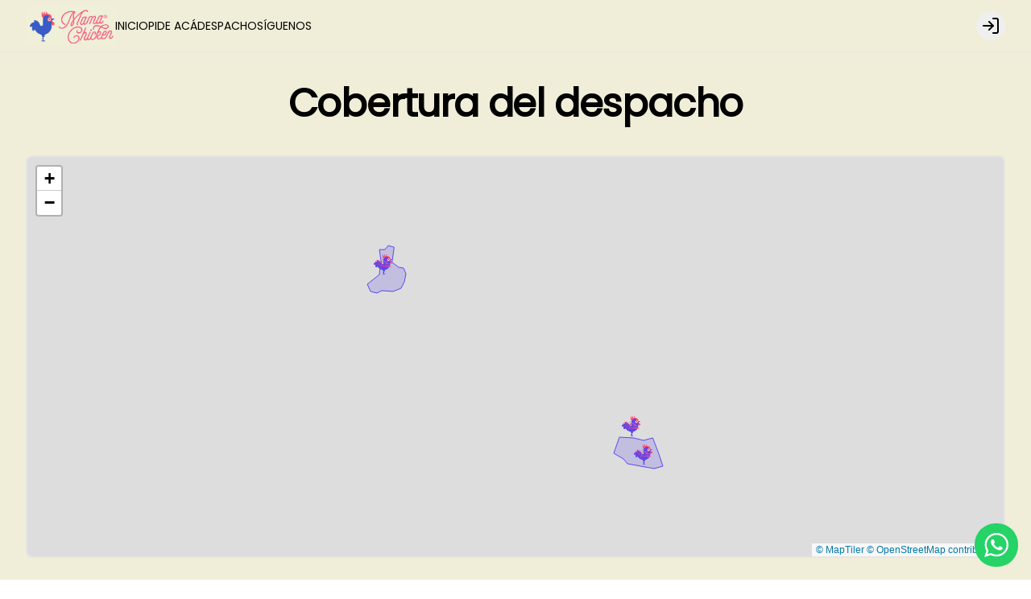

--- FILE ---
content_type: application/javascript; charset=UTF-8
request_url: https://webcdn.getjusto.com/assets/orionjs-react-autoform.es-DjuOyEyQ.js
body_size: 15846
content:
import{l as ce}from"./index-CEgDMpIQ.js";import{R as y,r as nt}from"./jsx-runtime-BGxL3LVy.js";import{l as ot}from"./index-fDyOVsqo.js";import{K as Nt,i as Fe,d as Qt,a as It,Q as Vt,b as Mt,p as Lt}from"./parser-BAmixZbL.js";function qt(e){return`"${e.replace($t,zt)}"`}const $t=/[\x00-\x1f\x22\x5c\x7f-\x9f]/g;function zt(e){return Ut[e.charCodeAt(0)]}const Ut=["\\u0000","\\u0001","\\u0002","\\u0003","\\u0004","\\u0005","\\u0006","\\u0007","\\b","\\t","\\n","\\u000B","\\f","\\r","\\u000E","\\u000F","\\u0010","\\u0011","\\u0012","\\u0013","\\u0014","\\u0015","\\u0016","\\u0017","\\u0018","\\u0019","\\u001A","\\u001B","\\u001C","\\u001D","\\u001E","\\u001F","","",'\\"',"","","","","","","","","","","","","","","","","","","","","","","","","","","","","","","","","","","","","","","","","","","","","","","","","","","","","","","","","","\\\\","","","","","","","","","","","","","","","","","","","","","","","","","","","","","","","","","","","\\u007F","\\u0080","\\u0081","\\u0082","\\u0083","\\u0084","\\u0085","\\u0086","\\u0087","\\u0088","\\u0089","\\u008A","\\u008B","\\u008C","\\u008D","\\u008E","\\u008F","\\u0090","\\u0091","\\u0092","\\u0093","\\u0094","\\u0095","\\u0096","\\u0097","\\u0098","\\u0099","\\u009A","\\u009B","\\u009C","\\u009D","\\u009E","\\u009F"],Wt=Object.freeze({});function Bt(e,t,r=Vt){const n=new Map;for(const g of Object.values(Nt))n.set(g,Ht(t,g));let o,i=Array.isArray(e),s=[e],a=-1,c=[],u=e,p,d;const m=[],O=[];do{a++;const g=a===s.length,q=g&&c.length!==0;if(g){if(p=O.length===0?void 0:m[m.length-1],u=d,d=O.pop(),q)if(i){u=u.slice();let x=0;for(const[D,b]of c){const j=D-x;b===null?(u.splice(j,1),x++):u[j]=b}}else{u=Object.defineProperties({},Object.getOwnPropertyDescriptors(u));for(const[x,D]of c)u[x]=D}a=o.index,s=o.keys,c=o.edits,i=o.inArray,o=o.prev}else if(d){if(p=i?a:s[a],u=d[p],u==null)continue;m.push(p)}let S;if(!Array.isArray(u)){var C,L;Fe(u)||Qt(!1,`Invalid AST Node: ${It(u)}.`);const x=g?(C=n.get(u.kind))===null||C===void 0?void 0:C.leave:(L=n.get(u.kind))===null||L===void 0?void 0:L.enter;if(S=x==null?void 0:x.call(t,u,p,d,m,O),S===Wt)break;if(S===!1){if(!g){m.pop();continue}}else if(S!==void 0&&(c.push([p,S]),!g))if(Fe(S))u=S;else{m.pop();continue}}if(S===void 0&&q&&c.push([p,u]),g)m.pop();else{var N;o={inArray:i,index:a,keys:s,edits:c,prev:o},i=Array.isArray(u),s=i?u:(N=r[u.kind])!==null&&N!==void 0?N:[],a=-1,c=[],d&&O.push(d),d=u}}while(o!==void 0);return c.length!==0?c[c.length-1][1]:e}function Ht(e,t){const r=e[t];return typeof r=="object"?r:typeof r=="function"?{enter:r,leave:void 0}:{enter:e.enter,leave:e.leave}}function Gt(e){return Bt(e,Yt)}const Kt=80,Yt={Name:{leave:e=>e.value},Variable:{leave:e=>"$"+e.name},Document:{leave:e=>l(e.definitions,`

`)},OperationDefinition:{leave(e){const t=f("(",l(e.variableDefinitions,", "),")"),r=l([e.operation,l([e.name,t]),l(e.directives," ")]," ");return(r==="query"?"":r+" ")+e.selectionSet}},VariableDefinition:{leave:({variable:e,type:t,defaultValue:r,directives:n})=>e+": "+t+f(" = ",r)+f(" ",l(n," "))},SelectionSet:{leave:({selections:e})=>w(e)},Field:{leave({alias:e,name:t,arguments:r,directives:n,selectionSet:o}){const i=f("",e,": ")+t;let s=i+f("(",l(r,", "),")");return s.length>Kt&&(s=i+f(`(
`,Y(l(r,`
`)),`
)`)),l([s,l(n," "),o]," ")}},Argument:{leave:({name:e,value:t})=>e+": "+t},FragmentSpread:{leave:({name:e,directives:t})=>"..."+e+f(" ",l(t," "))},InlineFragment:{leave:({typeCondition:e,directives:t,selectionSet:r})=>l(["...",f("on ",e),l(t," "),r]," ")},FragmentDefinition:{leave:({name:e,typeCondition:t,variableDefinitions:r,directives:n,selectionSet:o})=>`fragment ${e}${f("(",l(r,", "),")")} on ${t} ${f("",l(n," ")," ")}`+o},IntValue:{leave:({value:e})=>e},FloatValue:{leave:({value:e})=>e},StringValue:{leave:({value:e,block:t})=>t?Mt(e):qt(e)},BooleanValue:{leave:({value:e})=>e?"true":"false"},NullValue:{leave:()=>"null"},EnumValue:{leave:({value:e})=>e},ListValue:{leave:({values:e})=>"["+l(e,", ")+"]"},ObjectValue:{leave:({fields:e})=>"{"+l(e,", ")+"}"},ObjectField:{leave:({name:e,value:t})=>e+": "+t},Directive:{leave:({name:e,arguments:t})=>"@"+e+f("(",l(t,", "),")")},NamedType:{leave:({name:e})=>e},ListType:{leave:({type:e})=>"["+e+"]"},NonNullType:{leave:({type:e})=>e+"!"},SchemaDefinition:{leave:({description:e,directives:t,operationTypes:r})=>f("",e,`
`)+l(["schema",l(t," "),w(r)]," ")},OperationTypeDefinition:{leave:({operation:e,type:t})=>e+": "+t},ScalarTypeDefinition:{leave:({description:e,name:t,directives:r})=>f("",e,`
`)+l(["scalar",t,l(r," ")]," ")},ObjectTypeDefinition:{leave:({description:e,name:t,interfaces:r,directives:n,fields:o})=>f("",e,`
`)+l(["type",t,f("implements ",l(r," & ")),l(n," "),w(o)]," ")},FieldDefinition:{leave:({description:e,name:t,arguments:r,type:n,directives:o})=>f("",e,`
`)+t+(ke(r)?f(`(
`,Y(l(r,`
`)),`
)`):f("(",l(r,", "),")"))+": "+n+f(" ",l(o," "))},InputValueDefinition:{leave:({description:e,name:t,type:r,defaultValue:n,directives:o})=>f("",e,`
`)+l([t+": "+r,f("= ",n),l(o," ")]," ")},InterfaceTypeDefinition:{leave:({description:e,name:t,interfaces:r,directives:n,fields:o})=>f("",e,`
`)+l(["interface",t,f("implements ",l(r," & ")),l(n," "),w(o)]," ")},UnionTypeDefinition:{leave:({description:e,name:t,directives:r,types:n})=>f("",e,`
`)+l(["union",t,l(r," "),f("= ",l(n," | "))]," ")},EnumTypeDefinition:{leave:({description:e,name:t,directives:r,values:n})=>f("",e,`
`)+l(["enum",t,l(r," "),w(n)]," ")},EnumValueDefinition:{leave:({description:e,name:t,directives:r})=>f("",e,`
`)+l([t,l(r," ")]," ")},InputObjectTypeDefinition:{leave:({description:e,name:t,directives:r,fields:n})=>f("",e,`
`)+l(["input",t,l(r," "),w(n)]," ")},DirectiveDefinition:{leave:({description:e,name:t,arguments:r,repeatable:n,locations:o})=>f("",e,`
`)+"directive @"+t+(ke(r)?f(`(
`,Y(l(r,`
`)),`
)`):f("(",l(r,", "),")"))+(n?" repeatable":"")+" on "+l(o," | ")},SchemaExtension:{leave:({directives:e,operationTypes:t})=>l(["extend schema",l(e," "),w(t)]," ")},ScalarTypeExtension:{leave:({name:e,directives:t})=>l(["extend scalar",e,l(t," ")]," ")},ObjectTypeExtension:{leave:({name:e,interfaces:t,directives:r,fields:n})=>l(["extend type",e,f("implements ",l(t," & ")),l(r," "),w(n)]," ")},InterfaceTypeExtension:{leave:({name:e,interfaces:t,directives:r,fields:n})=>l(["extend interface",e,f("implements ",l(t," & ")),l(r," "),w(n)]," ")},UnionTypeExtension:{leave:({name:e,directives:t,types:r})=>l(["extend union",e,l(t," "),f("= ",l(r," | "))]," ")},EnumTypeExtension:{leave:({name:e,directives:t,values:r})=>l(["extend enum",e,l(t," "),w(r)]," ")},InputObjectTypeExtension:{leave:({name:e,directives:t,fields:r})=>l(["extend input",e,l(t," "),w(r)]," ")}};function l(e,t=""){var r;return(r=e==null?void 0:e.filter(n=>n).join(t))!==null&&r!==void 0?r:""}function w(e){return f(`{
`,Y(l(e,`
`)),`
}`)}function f(e,t,r=""){return t!=null&&t!==""?e+t+r:""}function Y(e){return f("  ",e.replace(/\n/g,`
  `))}function ke(e){var t;return(t=e==null?void 0:e.some(r=>r.includes(`
`)))!==null&&t!==void 0?t:!1}function Jt(e,t){for(var r=0;r<t.length;r++){const n=t[r];if(typeof n!="string"&&!Array.isArray(n)){for(const o in n)if(o!=="default"&&!(o in e)){const i=Object.getOwnPropertyDescriptor(n,o);i&&Object.defineProperty(e,o,i.get?i:{enumerable:!0,get:()=>n[o]})}}}return Object.freeze(Object.defineProperty(e,Symbol.toStringTag,{value:"Module"}))}/*! *****************************************************************************
Copyright (c) Microsoft Corporation.

Permission to use, copy, modify, and/or distribute this software for any
purpose with or without fee is hereby granted.

THE SOFTWARE IS PROVIDED "AS IS" AND THE AUTHOR DISCLAIMS ALL WARRANTIES WITH
REGARD TO THIS SOFTWARE INCLUDING ALL IMPLIED WARRANTIES OF MERCHANTABILITY
AND FITNESS. IN NO EVENT SHALL THE AUTHOR BE LIABLE FOR ANY SPECIAL, DIRECT,
INDIRECT, OR CONSEQUENTIAL DAMAGES OR ANY DAMAGES WHATSOEVER RESULTING FROM
LOSS OF USE, DATA OR PROFITS, WHETHER IN AN ACTION OF CONTRACT, NEGLIGENCE OR
OTHER TORTIOUS ACTION, ARISING OUT OF OR IN CONNECTION WITH THE USE OR
PERFORMANCE OF THIS SOFTWARE.
***************************************************************************** */var fe=function(e,t){return fe=Object.setPrototypeOf||{__proto__:[]}instanceof Array&&function(r,n){r.__proto__=n}||function(r,n){for(var o in n)Object.prototype.hasOwnProperty.call(n,o)&&(r[o]=n[o])},fe(e,t)};function it(e,t){if(typeof t!="function"&&t!==null)throw new TypeError("Class extends value "+String(t)+" is not a constructor or null");fe(e,t);function r(){this.constructor=e}e.prototype=t===null?Object.create(t):(r.prototype=t.prototype,new r)}var T=function(){return T=Object.assign||function(e){for(var t,r=1,n=arguments.length;r<n;r++){t=arguments[r];for(var o in t)Object.prototype.hasOwnProperty.call(t,o)&&(e[o]=t[o])}return e},T.apply(this,arguments)};function pe(e,t){var r={};for(var n in e)Object.prototype.hasOwnProperty.call(e,n)&&t.indexOf(n)<0&&(r[n]=e[n]);if(e!=null&&typeof Object.getOwnPropertySymbols=="function")for(var o=0,n=Object.getOwnPropertySymbols(e);o<n.length;o++)t.indexOf(n[o])<0&&Object.prototype.propertyIsEnumerable.call(e,n[o])&&(r[n[o]]=e[n[o]]);return r}function re(e,t,r){for(var n=0,o=t.length,i;n<o;n++)(i||!(n in t))&&(i||(i=Array.prototype.slice.call(t,0,n)),i[n]=t[n]);return e.concat(i||Array.prototype.slice.call(t))}var J=new Map,he=new Map,st=!0,X=!1;function at(e){return e.replace(/[\s,]+/g," ").trim()}function Xt(e){return at(e.source.body.substring(e.start,e.end))}function Zt(e){var t=new Set,r=[];return e.definitions.forEach(function(n){if(n.kind==="FragmentDefinition"){var o=n.name.value,i=Xt(n.loc),s=he.get(o);s&&!s.has(i)?st&&console.warn("Warning: fragment with name "+o+` already exists.
graphql-tag enforces all fragment names across your application to be unique; read more about
this in the docs: http://dev.apollodata.com/core/fragments.html#unique-names`):s||he.set(o,s=new Set),s.add(i),t.has(i)||(t.add(i),r.push(n))}else r.push(n)}),T(T({},e),{definitions:r})}function er(e){var t=new Set(e.definitions);t.forEach(function(n){n.loc&&delete n.loc,Object.keys(n).forEach(function(o){var i=n[o];i&&typeof i=="object"&&t.add(i)})});var r=e.loc;return r&&(delete r.startToken,delete r.endToken),e}function tr(e){var t=at(e);if(!J.has(t)){var r=Lt(e,{experimentalFragmentVariables:X,allowLegacyFragmentVariables:X});if(!r||r.kind!=="Document")throw new Error("Not a valid GraphQL document.");J.set(t,er(Zt(r)))}return J.get(t)}function R(e){for(var t=[],r=1;r<arguments.length;r++)t[r-1]=arguments[r];typeof e=="string"&&(e=[e]);var n=e[0];return t.forEach(function(o,i){o&&o.kind==="Document"?n+=o.loc.source.body:n+=o,n+=e[i+1]}),tr(n)}function rr(){J.clear(),he.clear()}function nr(){st=!1}function or(){X=!0}function ir(){X=!1}var z={gql:R,resetCaches:rr,disableFragmentWarnings:nr,enableExperimentalFragmentVariables:or,disableExperimentalFragmentVariables:ir};(function(e){e.gql=z.gql,e.resetCaches=z.resetCaches,e.disableFragmentWarnings=z.disableFragmentWarnings,e.enableExperimentalFragmentVariables=z.enableExperimentalFragmentVariables,e.disableExperimentalFragmentVariables=z.disableExperimentalFragmentVariables})(R);R.default=R;var H=typeof globalThis<"u"?globalThis:typeof window<"u"?window:typeof global<"u"?global:typeof self<"u"?self:{};function I(e){return e&&e.__esModule&&Object.prototype.hasOwnProperty.call(e,"default")?e.default:e}function sr(e){var t=typeof e;return e!=null&&(t=="object"||t=="function")}var Ee=sr,ar=typeof H=="object"&&H&&H.Object===Object&&H,ut=ar,ur=ut,lr=typeof self=="object"&&self&&self.Object===Object&&self,cr=ur||lr||Function("return this")(),je=cr,fr=je,pr=function(){return fr.Date.now()},hr=pr,dr=/\s/;function yr(e){for(var t=e.length;t--&&dr.test(e.charAt(t)););return t}var br=yr,mr=br,gr=/^\s+/;function vr(e){return e&&e.slice(0,mr(e)+1).replace(gr,"")}var Or=vr,Er=je,jr=Er.Symbol,we=jr,Te=we,lt=Object.prototype,wr=lt.hasOwnProperty,Sr=lt.toString,U=Te?Te.toStringTag:void 0;function xr(e){var t=wr.call(e,U),r=e[U];try{e[U]=void 0;var n=!0}catch{}var o=Sr.call(e);return n&&(t?e[U]=r:delete e[U]),o}var Fr=xr,kr=Object.prototype,Tr=kr.toString;function _r(e){return Tr.call(e)}var Pr=_r,_e=we,Cr=Fr,Rr=Pr,Dr="[object Null]",Ar="[object Undefined]",Pe=_e?_e.toStringTag:void 0;function Nr(e){return e==null?e===void 0?Ar:Dr:Pe&&Pe in Object(e)?Cr(e):Rr(e)}var V=Nr;function Qr(e){return e!=null&&typeof e=="object"}var M=Qr,Ir=V,Vr=M,Mr="[object Symbol]";function Lr(e){return typeof e=="symbol"||Vr(e)&&Ir(e)==Mr}var ct=Lr,qr=Or,Ce=Ee,$r=ct,Re=NaN,zr=/^[-+]0x[0-9a-f]+$/i,Ur=/^0b[01]+$/i,Wr=/^0o[0-7]+$/i,Br=parseInt;function Hr(e){if(typeof e=="number")return e;if($r(e))return Re;if(Ce(e)){var t=typeof e.valueOf=="function"?e.valueOf():e;e=Ce(t)?t+"":t}if(typeof e!="string")return e===0?e:+e;e=qr(e);var r=Ur.test(e);return r||Wr.test(e)?Br(e.slice(2),r?2:8):zr.test(e)?Re:+e}var ft=Hr,Gr=Ee,ne=hr,De=ft,Kr="Expected a function",Yr=Math.max,Jr=Math.min;function Xr(e,t,r){var n,o,i,s,a,c,u=0,p=!1,d=!1,m=!0;if(typeof e!="function")throw new TypeError(Kr);t=De(t)||0,Gr(r)&&(p=!!r.leading,d="maxWait"in r,i=d?Yr(De(r.maxWait)||0,t):i,m="trailing"in r?!!r.trailing:m);function O(b){var j=n,$=o;return n=o=void 0,u=b,s=e.apply($,j),s}function C(b){return u=b,a=setTimeout(g,t),p?O(b):s}function L(b){var j=b-c,$=b-u,xe=t-j;return d?Jr(xe,i-$):xe}function N(b){var j=b-c,$=b-u;return c===void 0||j>=t||j<0||d&&$>=i}function g(){var b=ne();if(N(b))return q(b);a=setTimeout(g,L(b))}function q(b){return a=void 0,m&&n?O(b):(n=o=void 0,s)}function S(){a!==void 0&&clearTimeout(a),u=0,n=c=o=a=void 0}function x(){return a===void 0?s:q(ne())}function D(){var b=ne(),j=N(b);if(n=arguments,o=this,c=b,j){if(a===void 0)return C(c);if(d)return clearTimeout(a),a=setTimeout(g,t),O(c)}return a===void 0&&(a=setTimeout(g,t)),s}return D.cancel=S,D.flush=x,D}var Zr=Xr;const en=I(Zr);function tn(e,t,r,n){for(var o=e.length,i=r+(n?1:-1);n?i--:++i<o;)if(t(e[i],i,e))return i;return-1}var rn=tn;function nn(e){return e!==e}var on=nn;function sn(e,t,r){for(var n=r-1,o=e.length;++n<o;)if(e[n]===t)return n;return-1}var an=sn,un=rn,ln=on,cn=an;function fn(e,t,r){return t===t?cn(e,t,r):un(e,ln,r)}var pn=fn,hn=V,dn=Ee,yn="[object AsyncFunction]",bn="[object Function]",mn="[object GeneratorFunction]",gn="[object Proxy]";function vn(e){if(!dn(e))return!1;var t=hn(e);return t==bn||t==mn||t==yn||t==gn}var On=vn,En=9007199254740991;function jn(e){return typeof e=="number"&&e>-1&&e%1==0&&e<=En}var pt=jn,wn=On,Sn=pt;function xn(e){return e!=null&&Sn(e.length)&&!wn(e)}var ht=xn,Fn=Array.isArray,te=Fn;const B=I(te);var kn=V,Tn=te,_n=M,Pn="[object String]";function Cn(e){return typeof e=="string"||!Tn(e)&&_n(e)&&kn(e)==Pn}var Rn=Cn,Dn=ft,An=1/0,Nn=17976931348623157e292;function Qn(e){if(!e)return e===0?e:0;if(e=Dn(e),e===An||e===-1/0){var t=e<0?-1:1;return t*Nn}return e===e?e:0}var In=Qn,Vn=In;function Mn(e){var t=Vn(e),r=t%1;return t===t?r?t-r:t:0}var Ln=Mn;function qn(e,t){for(var r=-1,n=e==null?0:e.length,o=Array(n);++r<n;)o[r]=t(e[r],r,e);return o}var dt=qn,$n=dt;function zn(e,t){return $n(t,function(r){return e[r]})}var Un=zn;function Wn(e,t){for(var r=-1,n=Array(e);++r<e;)n[r]=t(r);return n}var Bn=Wn,Hn=V,Gn=M,Kn="[object Arguments]";function Yn(e){return Gn(e)&&Hn(e)==Kn}var Jn=Yn,Ae=Jn,Xn=M,yt=Object.prototype,Zn=yt.hasOwnProperty,eo=yt.propertyIsEnumerable,to=Ae(function(){return arguments}())?Ae:function(e){return Xn(e)&&Zn.call(e,"callee")&&!eo.call(e,"callee")},ro=to,Z={exports:{}};function no(){return!1}var oo=no;Z.exports;(function(e,t){var r=je,n=oo,o=t&&!t.nodeType&&t,i=o&&!0&&e&&!e.nodeType&&e,s=i&&i.exports===o,a=s?r.Buffer:void 0,c=a?a.isBuffer:void 0,u=c||n;e.exports=u})(Z,Z.exports);var io=Z.exports,so=9007199254740991,ao=/^(?:0|[1-9]\d*)$/;function uo(e,t){var r=typeof e;return t=t??so,!!t&&(r=="number"||r!="symbol"&&ao.test(e))&&e>-1&&e%1==0&&e<t}var lo=uo,co=V,fo=pt,po=M,ho="[object Arguments]",yo="[object Array]",bo="[object Boolean]",mo="[object Date]",go="[object Error]",vo="[object Function]",Oo="[object Map]",Eo="[object Number]",jo="[object Object]",wo="[object RegExp]",So="[object Set]",xo="[object String]",Fo="[object WeakMap]",ko="[object ArrayBuffer]",To="[object DataView]",_o="[object Float32Array]",Po="[object Float64Array]",Co="[object Int8Array]",Ro="[object Int16Array]",Do="[object Int32Array]",Ao="[object Uint8Array]",No="[object Uint8ClampedArray]",Qo="[object Uint16Array]",Io="[object Uint32Array]",h={};h[_o]=h[Po]=h[Co]=h[Ro]=h[Do]=h[Ao]=h[No]=h[Qo]=h[Io]=!0;h[ho]=h[yo]=h[ko]=h[bo]=h[To]=h[mo]=h[go]=h[vo]=h[Oo]=h[Eo]=h[jo]=h[wo]=h[So]=h[xo]=h[Fo]=!1;function Vo(e){return po(e)&&fo(e.length)&&!!h[co(e)]}var Mo=Vo;function Lo(e){return function(t){return e(t)}}var qo=Lo,ee={exports:{}};ee.exports;(function(e,t){var r=ut,n=t&&!t.nodeType&&t,o=n&&!0&&e&&!e.nodeType&&e,i=o&&o.exports===n,s=i&&r.process,a=function(){try{var c=o&&o.require&&o.require("util").types;return c||s&&s.binding&&s.binding("util")}catch{}}();e.exports=a})(ee,ee.exports);var $o=ee.exports,zo=Mo,Uo=qo,Ne=$o,Qe=Ne&&Ne.isTypedArray,Wo=Qe?Uo(Qe):zo,Bo=Wo,Ho=Bn,Go=ro,Ko=te,Yo=io,Jo=lo,Xo=Bo,Zo=Object.prototype,ei=Zo.hasOwnProperty;function ti(e,t){var r=Ko(e),n=!r&&Go(e),o=!r&&!n&&Yo(e),i=!r&&!n&&!o&&Xo(e),s=r||n||o||i,a=s?Ho(e.length,String):[],c=a.length;for(var u in e)(t||ei.call(e,u))&&!(s&&(u=="length"||o&&(u=="offset"||u=="parent")||i&&(u=="buffer"||u=="byteLength"||u=="byteOffset")||Jo(u,c)))&&a.push(u);return a}var ri=ti,ni=Object.prototype;function oi(e){var t=e&&e.constructor,r=typeof t=="function"&&t.prototype||ni;return e===r}var ii=oi;function si(e,t){return function(r){return e(t(r))}}var bt=si,ai=bt,ui=ai(Object.keys,Object),li=ui,ci=ii,fi=li,pi=Object.prototype,hi=pi.hasOwnProperty;function di(e){if(!ci(e))return fi(e);var t=[];for(var r in Object(e))hi.call(e,r)&&r!="constructor"&&t.push(r);return t}var yi=di,bi=ri,mi=yi,gi=ht;function vi(e){return gi(e)?bi(e):mi(e)}var Oi=vi,Ei=Un,ji=Oi;function wi(e){return e==null?[]:Ei(e,ji(e))}var Si=wi,xi=pn,Fi=ht,ki=Rn,Ti=Ln,_i=Si,Pi=Math.max;function Ci(e,t,r,n){e=Fi(e)?e:_i(e),r=r&&!n?Ti(r):0;var o=e.length;return r<0&&(r=Pi(o+r,0)),ki(e)?r<=o&&e.indexOf(t,r)>-1:!!o&&xi(e,t,r)>-1}var Ri=Ci;const de=I(Ri);var Di=bt,Ai=Di(Object.getPrototypeOf,Object),Ni=Ai,Qi=V,Ii=Ni,Vi=M,Mi="[object Object]",Li=Function.prototype,qi=Object.prototype,mt=Li.toString,$i=qi.hasOwnProperty,zi=mt.call(Object);function Ui(e){if(!Vi(e)||Qi(e)!=Mi)return!1;var t=Ii(e);if(t===null)return!0;var r=$i.call(t,"constructor")&&t.constructor;return typeof r=="function"&&r instanceof r&&mt.call(r)==zi}var Wi=Ui;const Ie=I(Wi);class Se extends y.Component{renderObjectFields(t){const r=this.props.omit.filter(o=>o==null?void 0:o.startsWith(`${this.props.fieldName}.`)).map(o=>o.replace(`${this.props.fieldName}.`,"")),n=this.props.only.filter(o=>o==null?void 0:o.startsWith(`${this.props.fieldName}.`)).map(o=>o.replace(`${this.props.fieldName}.`,""));return Object.keys(t).filter(o=>n.length?de(n,o):!0).filter(o=>!de(r,o)).map(o=>y.createElement(Se,{key:o,field:t[o],fieldName:o,getFieldComponent:this.props.getFieldComponent,extendFields:this.props.extendFields,passProps:this.props.passProps,omit:r,only:n}))}renderField(t){const{type:r,label:n,placeholder:o,description:i,fieldType:s,fieldOptions:a={}}=t,c={label:n,placeholder:o,description:i,...a,...this.props.passProps,fieldName:this.props.fieldName};return s?c.type=this.props.getFieldComponent(t):B(r)&&Ie(r[0])?(c.type=this.props.getFieldComponent({fieldType:"array"}),c.children=this.renderObjectFields(r[0])):Ie(r)?(c.type=this.props.getFieldComponent({fieldType:"plainObject"}),c.children=this.renderObjectFields(r)):c.type=this.props.getFieldComponent(t),y.createElement(ot.Field,{...c})}render(){return this.renderField(this.props.field)}}const Bi=(e,t,r)=>{const n=s=>{if(r!=null&&r[s])return r[s];t||(t=F.getField);const a=t(s);if(!a)throw new Error(`No field component for type: ${s}`);return a};if(e.fieldType)return n(e.fieldType);const o=B(e.type)?e.type[0]:e.type,i=B(e.type)?`[${o}]`:o;return n(i)},gt=class extends y.Component{constructor(){super(...arguments),this.getFieldComponent=t=>Bi(t,this.props.getField,this.props.extendFields)}renderFields(t){if(!t||Object.keys(t).length===0)return;const r=this.props.omit?B(this.props.omit)?this.props.omit:[this.props.omit]:[],n=this.props.only?B(this.props.only)?this.props.only:[this.props.only]:[];return Object.keys(t).filter(o=>{if(!n.length)return!0;for(const i of n)if(i.startsWith(o))return!0;return!1}).filter(o=>!de(r,o)).map(o=>y.createElement(Se,{key:o,omit:r,only:n,field:t[o],fieldName:o,getFieldComponent:this.getFieldComponent,extendFields:this.props.extendFields,passProps:this.props.passProps}))}render(){return this.renderFields(this.props.params)}};gt.defaultProps={passProps:{}};let Hi=gt;const vt=class extends y.Component{constructor(t){super(t),this.state={},this.form=null,this.setupButton=()=>{const r=this.props.buttonRef;r!=null&&r.current&&(r.current.setOnClick(this.submit),r.current.setFormId&&r.current.setFormId(this.props.formId))},this.submit=this.submit.bind(this),this.onSubmit=this.onSubmit.bind(this),this.submitForm=this.submitForm.bind(this),this.validate=this.validate.bind(this),this.onChange=this.onChange.bind(this)}componentDidMount(){this.setupButton(),setTimeout(this.setupButton,10),setTimeout(this.setupButton,100)}componentWillUnmount(){const t=this.props.buttonRef;t!=null&&t.current&&(t.current.setOnClick(null),t.current.setFormId&&t.current.setFormId(null))}submit(){return this.submitForm()}handleError(t,r){var n;if(t.graphQLErrors)for(const o of t.graphQLErrors)if((n=o.extensions)!=null&&n.isValidationError){const i=o.extensions.info.validationErrors;console.log("Validation errors",i),this.setState({validationErrors:i,doc:r}),this.props.onValidationError(i)}else if(o.validationErrors)console.log("Validation errors",o.validationErrors),this.setState({validationErrors:o.validationErrors,doc:r}),this.props.onValidationError(o.validationErrors);else if(o.error==="PermissionsError"&&o.type==="missingRoles"){const i=o.roles;alert(`Client is unauthorized, missing roles: ${i.join(", ")}`)}else console.log(o),this.props.onError(o);else alert(t.message)}async onSubmit(){const t=this.props.buttonRef;return t!=null&&t.current?t.current.click():this.submit()}async submitForm(){const t=this.form.getValue();try{if(await this.validate(t))return{error:new Error("validationError"),result:null};const r=await this.props.clean(this.props.schema,t),n=await this.props.mutate(r);return{error:null,result:await this.props.onSuccess(n)}}catch(r){return this.handleError(r,t),{error:r,result:null}}}async validate(t){this.setState({validationErrors:null});try{const r=await this.props.clean(this.props.schema,t),n=await this.props.validate(this.props.schema,r);return this.setState({validationErrors:n,doc:t}),n&&(console.log("validationErrors:",n),this.props.onValidationError(n)),n}catch(r){console.error("Error validating",r)}}onChange(t){this.setState({doc:t}),this.props.onChange(t)}getErrorMessages(){const{validationErrors:t}=this.state;if(!t)return;const r={};for(const n of Object.keys(t)){const o=t[n];let i=ce.dotGetSchema(this.props.schema,n);if(!i)continue;i={label:this.props.getDefaultLabel(),...i};const s=this.props.getErrorText(o,i)||o;r[n]=s}return r}render(){return this.props.setRef(this),y.createElement(ot.Form,{id:this.props.formId,ref:t=>{this.form=t},state:this.props.doc,errorMessages:this.getErrorMessages(),onChange:this.onChange,useFormTag:this.props.useFormTag,onSubmit:this.onSubmit,className:this.props.className},this.props.children)}};vt.defaultProps={onChange:()=>{},getErrorFieldLabel:e=>e,useFormTag:!0};let Gi=vt;function Ki({formId:e,children:t}){const r=nt.useId(),n=e||r;return y.createElement(y.Fragment,null,t(n))}class Yi extends y.Component{getArguments(){const t=Object.keys(this.props.params);return t.length===0?"":`(${t.map(r=>{const n=this.props.params[r];return`$${r}: ${n.__graphQLType}`}).join(", ")})`}getParams(){const t=Object.keys(this.props.params);return t.length===0?"":`(${t.map(r=>`${r}: $${r}`).join(", ")})`}getSubselection(){const t=this.props.fragment;return t?`{...${t.definitions[0].name.value}}`:""}getMutationText(){return`
      mutation ${this.props.mutation} ${this.getArguments()} {
        result: ${this.props.mutation}  ${this.getParams()} ${this.getSubselection()}
      }
    `}getMutation(){const{client:t,fragment:r,refetchQueries:n}=this.props,o=this.getMutationText(),i=R([o,""],r||"");return async s=>{const{data:a}=await t.mutate({mutation:i,variables:s,refetchQueries:n});return a.result}}render(){const t=this.getMutation();return this.props.children(t)}}var Ot={exports:{}},oe,Ve;function Ji(){if(Ve)return oe;Ve=1;var e="SECRET_DO_NOT_PASS_THIS_OR_YOU_WILL_BE_FIRED";return oe=e,oe}var ie,Me;function Xi(){if(Me)return ie;Me=1;var e=Ji();function t(){}function r(){}return r.resetWarningCache=t,ie=function(){function n(s,a,c,u,p,d){if(d!==e){var m=new Error("Calling PropTypes validators directly is not supported by the `prop-types` package. Use PropTypes.checkPropTypes() to call them. Read more at http://fb.me/use-check-prop-types");throw m.name="Invariant Violation",m}}n.isRequired=n;function o(){return n}var i={array:n,bool:n,func:n,number:n,object:n,string:n,symbol:n,any:n,arrayOf:o,element:n,elementType:n,instanceOf:o,node:n,objectOf:o,oneOf:o,oneOfType:o,shape:o,exact:o,checkPropTypes:r,resetWarningCache:t};return i.PropTypes=i,i},ie}Ot.exports=Xi()();var E=Ot.exports,se="Invariant Violation",Le=Object.setPrototypeOf,Zi=Le===void 0?function(e,t){return e.__proto__=t,e}:Le,es=function(e){it(t,e);function t(r){r===void 0&&(r=se);var n=e.call(this,typeof r=="number"?se+": "+r+" (see https://github.com/apollographql/invariant-packages)":r)||this;return n.framesToPop=1,n.name=se,Zi(n,t.prototype),n}return t}(Error);function Q(e,t){if(!e)throw new es(t)}var Et=["debug","log","warn","error","silent"],ts=Et.indexOf("log");function G(e){return function(){if(Et.indexOf(e)>=ts){var t=console[e]||console.log;return t.apply(console,arguments)}}}(function(e){e.debug=G("debug"),e.log=G("log"),e.warn=G("warn"),e.error=G("error")})(Q);var jt="3.10.8";function _(e){try{return e()}catch{}}const ye=_(function(){return globalThis})||_(function(){return window})||_(function(){return self})||_(function(){return global})||_(function(){return _.constructor("return this")()});var qe=new Map;function rs(e){var t=qe.get(e)||1;return qe.set(e,t+1),"".concat(e,":").concat(t,":").concat(Math.random().toString(36).slice(2))}function ns(e,t){var r=rs("stringifyForDisplay");return JSON.stringify(e,function(n,o){return o===void 0?r:o},t).split(JSON.stringify(r)).join("<undefined>")}function K(e){return function(t){for(var r=[],n=1;n<arguments.length;n++)r[n-1]=arguments[n];if(typeof t=="number"){var o=t;t=St(o),t||(t=xt(o,r),r=[])}e.apply(void 0,[t].concat(r))}}var k=Object.assign(function(e,t){for(var r=[],n=2;n<arguments.length;n++)r[n-2]=arguments[n];e||Q(e,St(t,r)||xt(t,r))},{debug:K(Q.debug),log:K(Q.log),warn:K(Q.warn),error:K(Q.error)}),$e=Symbol.for("ApolloErrorMessageHandler_"+jt);function wt(e){if(typeof e=="string")return e;try{return ns(e,2).slice(0,1e3)}catch{return"<non-serializable>"}}function St(e,t){if(t===void 0&&(t=[]),!!e)return ye[$e]&&ye[$e](e,t.map(wt))}function xt(e,t){if(t===void 0&&(t=[]),!!e)return"An error occurred! For more details, see the full error text at https://go.apollo.dev/c/err#".concat(encodeURIComponent(JSON.stringify({version:jt,message:e,args:t.map(wt)})))}var Ft={exports:{}};(function(e){e.exports.__SECRET_INTERNALS_DO_NOT_USE_OR_YOU_WILL_BE_FIRED=void 0,e.exports.__CLIENT_INTERNALS_DO_NOT_USE_OR_WARN_USERS_THEY_CANNOT_UPGRADE=void 0,e.exports.__SERVER_INTERNALS_DO_NOT_USE_OR_WARN_USERS_THEY_CANNOT_UPGRADE=void 0,Object.assign(e.exports,y)})(Ft);var v=Ft.exports;const os=I(v),kt=Jt({__proto__:null,default:os},[v]);var Tt=_(function(){return navigator.product})=="ReactNative",is=typeof WeakMap=="function"&&!(Tt&&!global.HermesInternal),ss=typeof Symbol=="function"&&typeof Symbol.for=="function",as=typeof _(function(){return window.document.createElement})=="function",us=_(function(){return navigator.userAgent.indexOf("jsdom")>=0})||!1,ls=(as||Tt)&&!us;function be(e){return e!==null&&typeof e=="object"}function me(){}const cs=me,fs=typeof WeakRef<"u"?WeakRef:function(e){return{deref:()=>e}},ps=typeof WeakMap<"u"?WeakMap:Map,hs=typeof FinalizationRegistry<"u"?FinalizationRegistry:function(){return{register:me,unregister:me}},ds=10024;class ze{constructor(t=1/0,r=cs){this.max=t,this.dispose=r,this.map=new ps,this.newest=null,this.oldest=null,this.unfinalizedNodes=new Set,this.finalizationScheduled=!1,this.size=0,this.finalize=()=>{const n=this.unfinalizedNodes.values();for(let o=0;o<ds;o++){const i=n.next().value;if(!i)break;this.unfinalizedNodes.delete(i);const s=i.key;delete i.key,i.keyRef=new fs(s),this.registry.register(s,i,i)}this.unfinalizedNodes.size>0?queueMicrotask(this.finalize):this.finalizationScheduled=!1},this.registry=new hs(this.deleteNode.bind(this))}has(t){return this.map.has(t)}get(t){const r=this.getNode(t);return r&&r.value}getNode(t){const r=this.map.get(t);if(r&&r!==this.newest){const{older:n,newer:o}=r;o&&(o.older=n),n&&(n.newer=o),r.older=this.newest,r.older.newer=r,r.newer=null,this.newest=r,r===this.oldest&&(this.oldest=o)}return r}set(t,r){let n=this.getNode(t);return n?n.value=r:(n={key:t,value:r,newer:null,older:this.newest},this.newest&&(this.newest.newer=n),this.newest=n,this.oldest=this.oldest||n,this.scheduleFinalization(n),this.map.set(t,n),this.size++,n.value)}clean(){for(;this.oldest&&this.size>this.max;)this.deleteNode(this.oldest)}deleteNode(t){t===this.newest&&(this.newest=t.older),t===this.oldest&&(this.oldest=t.newer),t.newer&&(t.newer.older=t.older),t.older&&(t.older.newer=t.newer),this.size--;const r=t.key||t.keyRef&&t.keyRef.deref();this.dispose(t.value,r),t.keyRef?this.registry.unregister(t):this.unfinalizedNodes.delete(t),r&&this.map.delete(r)}delete(t){const r=this.map.get(t);return r?(this.deleteNode(r),!0):!1}scheduleFinalization(t){this.unfinalizedNodes.add(t),this.finalizationScheduled||(this.finalizationScheduled=!0,queueMicrotask(this.finalize))}}var ae=new WeakSet;function ys(e){e.size<=(e.max||-1)||ae.has(e)||(ae.add(e),setTimeout(function(){e.clean(),ae.delete(e)},100))}var bs=function(e,t){var r=new ze(e,t);return r.set=function(n,o){var i=ze.prototype.set.call(this,n,o);return ys(this),i},r},ms=Symbol.for("apollo.cacheSize"),gs=T({},ye[ms]);function Ue(e){return Array.isArray(e)&&e.length>0}function vs(e){var t=new Set([e]);return t.forEach(function(r){be(r)&&Os(r)===r&&Object.getOwnPropertyNames(r).forEach(function(n){be(r[n])&&t.add(r[n])})}),e}function Os(e){if(globalThis.__DEV__!==!1&&!Object.isFrozen(e))try{Object.freeze(e)}catch(t){if(t instanceof TypeError)return null;throw t}return e}function We(e){return globalThis.__DEV__!==!1&&vs(e),e}function ge(){for(var e=[],t=0;t<arguments.length;t++)e[t]=arguments[t];var r=Object.create(null);return e.forEach(function(n){n&&Object.keys(n).forEach(function(o){var i=n[o];i!==void 0&&(r[o]=i)})}),r}function Es(e,t){return ge(e,t,t.variables&&{variables:ge(T(T({},e&&e.variables),t.variables))})}var Be=ss?Symbol.for("__APOLLO_CONTEXT__"):"__APOLLO_CONTEXT__";function _t(){k("createContext"in kt,45);var e=v.createContext[Be];return e||(Object.defineProperty(v.createContext,Be,{value:e=v.createContext({}),enumerable:!1,writable:!1,configurable:!0}),e.displayName="ApolloContext"),e}function Pt(e){var t=v.useContext(_t()),r=e||t.client;return k(!!r,49),r}var He=!1,js="useSyncExternalStore",ws=kt[js],Ss=ws||function(e,t,r){var n=t();globalThis.__DEV__!==!1&&!He&&n!==t()&&(He=!0,globalThis.__DEV__!==!1&&k.error(58));var o=v.useState({inst:{value:n,getSnapshot:t}}),i=o[0].inst,s=o[1];return ls?v.useLayoutEffect(function(){Object.assign(i,{value:n,getSnapshot:t}),ue(i)&&s({inst:i})},[e,n,t]):Object.assign(i,{value:n,getSnapshot:t}),v.useEffect(function(){return ue(i)&&s({inst:i}),e(function(){ue(i)&&s({inst:i})})},[e]),n};function ue(e){var t=e.value,r=e.getSnapshot;try{return t!==r()}catch{return!0}}const{toString:Ge,hasOwnProperty:xs}=Object.prototype,Ke=Function.prototype.toString,ve=new Map;function le(e,t){try{return Oe(e,t)}finally{ve.clear()}}function Oe(e,t){if(e===t)return!0;const r=Ge.call(e),n=Ge.call(t);if(r!==n)return!1;switch(r){case"[object Array]":if(e.length!==t.length)return!1;case"[object Object]":{if(Je(e,t))return!0;const o=Ye(e),i=Ye(t),s=o.length;if(s!==i.length)return!1;for(let a=0;a<s;++a)if(!xs.call(t,o[a]))return!1;for(let a=0;a<s;++a){const c=o[a];if(!Oe(e[c],t[c]))return!1}return!0}case"[object Error]":return e.name===t.name&&e.message===t.message;case"[object Number]":if(e!==e)return t!==t;case"[object Boolean]":case"[object Date]":return+e==+t;case"[object RegExp]":case"[object String]":return e==`${t}`;case"[object Map]":case"[object Set]":{if(e.size!==t.size)return!1;if(Je(e,t))return!0;const o=e.entries(),i=r==="[object Map]";for(;;){const s=o.next();if(s.done)break;const[a,c]=s.value;if(!t.has(a)||i&&!Oe(c,t.get(a)))return!1}return!0}case"[object Uint16Array]":case"[object Uint8Array]":case"[object Uint32Array]":case"[object Int32Array]":case"[object Int8Array]":case"[object Int16Array]":case"[object ArrayBuffer]":e=new Uint8Array(e),t=new Uint8Array(t);case"[object DataView]":{let o=e.byteLength;if(o===t.byteLength)for(;o--&&e[o]===t[o];);return o===-1}case"[object AsyncFunction]":case"[object GeneratorFunction]":case"[object AsyncGeneratorFunction]":case"[object Function]":{const o=Ke.call(e);return o!==Ke.call(t)?!1:!Ts(o,ks)}}return!1}function Ye(e){return Object.keys(e).filter(Fs,e)}function Fs(e){return this[e]!==void 0}const ks="{ [native code] }";function Ts(e,t){const r=e.length-t.length;return r>=0&&e.indexOf(t,r)===r}function Je(e,t){let r=ve.get(e);if(r){if(r.has(t))return!0}else ve.set(e,r=new Set);return r.add(t),!1}var _s=function(e){var t=re(re(re([],e.graphQLErrors,!0),e.clientErrors,!0),e.protocolErrors);return e.networkError&&t.push(e.networkError),t.map(function(r){return be(r)&&r.message||"Error message not found."}).join(`
`)},Xe=function(e){it(t,e);function t(r){var n=r.graphQLErrors,o=r.protocolErrors,i=r.clientErrors,s=r.networkError,a=r.errorMessage,c=r.extraInfo,u=e.call(this,a)||this;return u.name="ApolloError",u.graphQLErrors=n||[],u.protocolErrors=o||[],u.clientErrors=i||[],u.networkError=s||null,u.message=a||_s(u),u.extraInfo=c,u.__proto__=t.prototype,u}return t}(Error),A;(function(e){e[e.loading=1]="loading",e[e.setVariables=2]="setVariables",e[e.fetchMore=3]="fetchMore",e[e.refetch=4]="refetch",e[e.poll=6]="poll",e[e.ready=7]="ready",e[e.error=8]="error"})(A||(A={}));var P;(function(e){e[e.Query=0]="Query",e[e.Mutation=1]="Mutation",e[e.Subscription=2]="Subscription"})(P||(P={}));var W;function Ze(e){var t;switch(e){case P.Query:t="Query";break;case P.Mutation:t="Mutation";break;case P.Subscription:t="Subscription";break}return t}function Ct(e){W||(W=new bs(gs.parser||1e3));var t=W.get(e);if(t)return t;var r,n,o;k(!!e&&!!e.kind,60,e);for(var i=[],s=[],a=[],c=[],u=0,p=e.definitions;u<p.length;u++){var d=p[u];if(d.kind==="FragmentDefinition"){i.push(d);continue}if(d.kind==="OperationDefinition")switch(d.operation){case"query":s.push(d);break;case"mutation":a.push(d);break;case"subscription":c.push(d);break}}k(!i.length||s.length||a.length||c.length,61),k(s.length+a.length+c.length<=1,62,e,s.length,c.length,a.length),n=s.length?P.Query:P.Mutation,!s.length&&!a.length&&(n=P.Subscription);var m=s.length?s:a.length?a:c;k(m.length===1,63,e,m.length);var O=m[0];r=O.variableDefinitions||[],O.name&&O.name.kind==="Name"?o=O.name.value:o="data";var C={name:o,type:n,variables:r};return W.set(e,C),C}Ct.resetCache=function(){W=void 0};function Ps(e,t){var r=Ct(e),n=Ze(t),o=Ze(r.type);k(r.type===t,64,n,n,o)}var Cs=Symbol.for("apollo.hook.wrappers");function Rs(e,t,r){var n=r.queryManager,o=n&&n[Cs],i=o&&o[e];return i?i(t):t}var Ds=Object.prototype.hasOwnProperty;function As(e,t){return t===void 0&&(t=Object.create(null)),Rs("useQuery",Ns,Pt(t&&t.client))(e,t)}function Ns(e,t){return Qs(Pt(t.client),e).useQuery(t)}function Qs(e,t){var r=v.useReducer(function(a){return a+1},0)[1];function n(a){return Object.assign(new Is(e,t,a),{forceUpdateState:r})}var o=v.useState(n),i=o[0],s=o[1];return(e!==i.client||t!==i.query)&&s(i=n(i)),i}var Is=function(){function e(t,r,n){var o=this;this.client=t,this.query=r,this.forceUpdate=function(){return o.forceUpdateState()},this.ssrDisabledResult=We({loading:!0,data:void 0,error:void 0,networkStatus:A.loading}),this.skipStandbyResult=We({loading:!1,data:void 0,error:void 0,networkStatus:A.ready}),this.toQueryResultCache=new(is?WeakMap:Map),Ps(r,P.Query);var i=n&&n.result,s=i&&i.data;s&&(this.previousData=s)}return e.prototype.forceUpdateState=function(){globalThis.__DEV__!==!1&&k.warn(51)},e.prototype.executeQuery=function(t){var r=this,n;t.query&&Object.assign(this,{query:t.query}),this.watchQueryOptions=this.createWatchQueryOptions(this.queryHookOptions=t);var o=this.observable.reobserveAsConcast(this.getObsQueryOptions());return this.previousData=((n=this.result)===null||n===void 0?void 0:n.data)||this.previousData,this.result=void 0,this.forceUpdate(),new Promise(function(i){var s;o.subscribe({next:function(a){s=a},error:function(){i(r.toQueryResult(r.observable.getCurrentResult()))},complete:function(){i(r.toQueryResult(s))}})})},e.prototype.useQuery=function(t){var r=this;this.renderPromises=v.useContext(_t()).renderPromises,this.useOptions(t);var n=this.useObservableQuery(),o=Ss(v.useCallback(function(i){if(r.renderPromises)return function(){};r.forceUpdate=i;var s=function(){var u=r.result,p=n.getCurrentResult();u&&u.loading===p.loading&&u.networkStatus===p.networkStatus&&le(u.data,p.data)||r.setResult(p)},a=function(u){if(c.unsubscribe(),c=n.resubscribeAfterError(s,a),!Ds.call(u,"graphQLErrors"))throw u;var p=r.result;(!p||p&&p.loading||!le(u,p.error))&&r.setResult({data:p&&p.data,error:u,loading:!1,networkStatus:A.error})},c=n.subscribe(s,a);return function(){setTimeout(function(){return c.unsubscribe()}),r.forceUpdate=function(){return r.forceUpdateState()}}},[n,this.renderPromises,this.client.disableNetworkFetches]),function(){return r.getCurrentResult()},function(){return r.getCurrentResult()});return this.unsafeHandlePartialRefetch(o),this.toQueryResult(o)},e.prototype.useOptions=function(t){var r,n=this.createWatchQueryOptions(this.queryHookOptions=t),o=this.watchQueryOptions;le(n,o)||(this.watchQueryOptions=n,o&&this.observable&&(this.observable.reobserve(this.getObsQueryOptions()),this.previousData=((r=this.result)===null||r===void 0?void 0:r.data)||this.previousData,this.result=void 0)),this.onCompleted=t.onCompleted||e.prototype.onCompleted,this.onError=t.onError||e.prototype.onError,(this.renderPromises||this.client.disableNetworkFetches)&&this.queryHookOptions.ssr===!1&&!this.queryHookOptions.skip?this.result=this.ssrDisabledResult:this.queryHookOptions.skip||this.watchQueryOptions.fetchPolicy==="standby"?this.result=this.skipStandbyResult:(this.result===this.ssrDisabledResult||this.result===this.skipStandbyResult)&&(this.result=void 0)},e.prototype.getObsQueryOptions=function(){var t=[],r=this.client.defaultOptions.watchQuery;return r&&t.push(r),this.queryHookOptions.defaultOptions&&t.push(this.queryHookOptions.defaultOptions),t.push(ge(this.observable&&this.observable.options,this.watchQueryOptions)),t.reduce(Es)},e.prototype.createWatchQueryOptions=function(t){var r;t===void 0&&(t={});var n=t.skip;t.ssr,t.onCompleted,t.onError,t.defaultOptions;var o=pe(t,["skip","ssr","onCompleted","onError","defaultOptions"]),i=Object.assign(o,{query:this.query});if(this.renderPromises&&(i.fetchPolicy==="network-only"||i.fetchPolicy==="cache-and-network")&&(i.fetchPolicy="cache-first"),i.variables||(i.variables={}),n){var s=i.fetchPolicy,a=s===void 0?this.getDefaultFetchPolicy():s,c=i.initialFetchPolicy,u=c===void 0?a:c;Object.assign(i,{initialFetchPolicy:u,fetchPolicy:"standby"})}else i.fetchPolicy||(i.fetchPolicy=((r=this.observable)===null||r===void 0?void 0:r.options.initialFetchPolicy)||this.getDefaultFetchPolicy());return i},e.prototype.getDefaultFetchPolicy=function(){var t,r;return((t=this.queryHookOptions.defaultOptions)===null||t===void 0?void 0:t.fetchPolicy)||((r=this.client.defaultOptions.watchQuery)===null||r===void 0?void 0:r.fetchPolicy)||"cache-first"},e.prototype.onCompleted=function(t){},e.prototype.onError=function(t){},e.prototype.useObservableQuery=function(){var t=this.observable=this.renderPromises&&this.renderPromises.getSSRObservable(this.watchQueryOptions)||this.observable||this.client.watchQuery(this.getObsQueryOptions());this.obsQueryFields=v.useMemo(function(){return{refetch:t.refetch.bind(t),reobserve:t.reobserve.bind(t),fetchMore:t.fetchMore.bind(t),updateQuery:t.updateQuery.bind(t),startPolling:t.startPolling.bind(t),stopPolling:t.stopPolling.bind(t),subscribeToMore:t.subscribeToMore.bind(t)}},[t]);var r=!(this.queryHookOptions.ssr===!1||this.queryHookOptions.skip);return this.renderPromises&&r&&(this.renderPromises.registerSSRObservable(t),t.getCurrentResult().loading&&this.renderPromises.addObservableQueryPromise(t)),t},e.prototype.setResult=function(t){var r=this.result;r&&r.data&&(this.previousData=r.data),this.result=t,this.forceUpdate(),this.handleErrorOrCompleted(t,r)},e.prototype.handleErrorOrCompleted=function(t,r){var n=this;if(!t.loading){var o=this.toApolloError(t);Promise.resolve().then(function(){o?n.onError(o):t.data&&(r==null?void 0:r.networkStatus)!==t.networkStatus&&t.networkStatus===A.ready&&n.onCompleted(t.data)}).catch(function(i){globalThis.__DEV__!==!1&&k.warn(i)})}},e.prototype.toApolloError=function(t){return Ue(t.errors)?new Xe({graphQLErrors:t.errors}):t.error},e.prototype.getCurrentResult=function(){return this.result||this.handleErrorOrCompleted(this.result=this.observable.getCurrentResult()),this.result},e.prototype.toQueryResult=function(t){var r=this.toQueryResultCache.get(t);if(r)return r;var n=t.data;t.partial;var o=pe(t,["data","partial"]);return this.toQueryResultCache.set(t,r=T(T(T({data:n},o),this.obsQueryFields),{client:this.client,observable:this.observable,variables:this.observable.variables,called:!this.queryHookOptions.skip,previousData:this.previousData})),!r.error&&Ue(t.errors)&&(r.error=new Xe({graphQLErrors:t.errors})),r},e.prototype.unsafeHandlePartialRefetch=function(t){t.partial&&this.queryHookOptions.partialRefetch&&!t.loading&&(!t.data||Object.keys(t.data).length===0)&&this.observable.options.fetchPolicy!=="cache-only"&&(Object.assign(t,{loading:!0,networkStatus:A.refetch}),this.observable.refetch())},e}();function Rt(e){var t=e.children,r=e.query,n=pe(e,["children","query"]),o=As(r,n);return o?t(o):null}Rt.propTypes={client:E.object,children:E.func.isRequired,fetchPolicy:E.string,notifyOnNetworkStatusChange:E.bool,onCompleted:E.func,onError:E.func,pollInterval:E.number,query:E.object.isRequired,variables:E.object,ssr:E.bool,partialRefetch:E.bool,returnPartialData:E.bool};const Vs=nt.createContext(null),Ms=R`
  query getParams($name: ID) {
    params(name: $name, mutation: true) {
      name
      result
      basicResultQuery
      params
    }
  }
`;class Ls extends y.Component{render(){return y.createElement(Rt,{fetchPolicy:this.props.fetchPolicy,query:Ms,variables:{name:this.props.name},client:this.props.client},t=>{const{error:r,data:n}=t;return n!=null&&n.params?y.createElement(Vs.Provider,{value:n.params},this.props.children(n.params)):r?(console.error("Error fetching autoform information"),console.error(r),null):this.props.loading?this.props.loading:null})}}var et=we,qs=dt,$s=te,zs=ct,tt=et?et.prototype:void 0,rt=tt?tt.toString:void 0;function Dt(e){if(typeof e=="string")return e;if($s(e))return qs(e,Dt)+"";if(zs(e))return rt?rt.call(e):"";var t=e+"";return t=="0"&&1/e==-1/0?"-0":t}var Us=Dt,Ws=Us;function Bs(e){return e==null?"":Ws(e)}var Hs=Bs,Gs=Hs,Ks=0;function Ys(e){var t=++Ks;return Gs(e)+t}var Js=Ys;const Xs=I(Js);function Zs({name:e,result:t,basicResultQuery:r}){if(r==="")return;const n=`fragment ${`${e}_${Xs()}`} on ${t} ${r}`;return R([n])}const F={getField:()=>{throw new Error("You must pass a getField function")},onError:e=>alert(e.message),getErrorText:(e,t)=>e,loading:null,defaultFetchPolicy:"cache-first",getDefaultLabel:()=>"This field"},At=class extends y.Component{constructor(t){super(t),this.form=null,this.debouncedSubmit=null,this.submit=()=>this.form.submit(),this.reset=()=>{this.form.form.reset()},this.onSuccess=async r=>{this.props.onSuccess&&await this.props.onSuccess(r),this.props.resetOnSubmit&&this.reset()},this.onChange=r=>{this.props.onChange&&this.props.onChange(r),this.props.autoSave&&this.debouncedSubmit()},this.setDoc=r=>{this.onChange(r)},this.debouncedSubmit=en(this.submit,t.autoSaveDebounceTime)}renderLoading(){return typeof this.props.children=="function"||!this.props.children?y.createElement(y.Fragment,null,F.loading):y.createElement(y.Fragment,null,this.props.children)}renderChildren({params:t}){return this.props.children?typeof this.props.children=="function"?this.props.children({params:t,omit:this.props.omit,only:this.props.only,extendFields:this.props.extendFields}):this.props.children:y.createElement(Hi,{getField:F.getField,extendFields:this.props.extendFields||{},params:t,omit:this.props.omit,only:this.props.only})}getFragment({name:t,result:r,basicResultQuery:n}){return this.props.fragment?this.props.fragment.loc?this.props.fragment:R`${Gt(this.props.fragment)}`:Zs({name:t,result:r,basicResultQuery:n})}render(){const t=F.getClient?F.getClient():void 0,r=this.props.client?this.props.client:t;if(!r)throw new Error("You must pass a client or pass a getClient function");return y.createElement(Ls,{fetchPolicy:this.props.fetchPolicy||F.defaultFetchPolicy,name:this.props.mutation,loading:this.renderLoading(),client:r},({name:n,result:o,basicResultQuery:i,params:s})=>y.createElement(Yi,{client:r,refetchQueries:this.props.refetchQueries,params:s,fragment:this.getFragment({name:n,result:o,basicResultQuery:i}),mutation:this.props.mutation},a=>y.createElement(Ki,{formId:this.props.formId},c=>y.createElement(Gi,{setRef:u=>{this.form=u},buttonRef:this.props.buttonRef,doc:this.props.doc,mutate:a,useFormTag:this.props.useFormTag,className:this.props.className,onChange:this.onChange,params:s,getDefaultLabel:this.props.getDefaultLabel,schema:this.props.schema||s,onSuccess:this.onSuccess,onError:this.props.onError,getErrorFieldLabel:this.props.getErrorFieldLabel,onValidationError:this.props.onValidationError,clean:this.props.clean,getErrorText:this.props.getErrorText,validate:this.props.validate,formId:c},this.renderChildren({params:this.props.schema||s})))))}};At.defaultProps={clean:ce.clean,validate:ce.getValidationErrors,omit:[],only:[],onSuccess:()=>{},onValidationError:()=>{},onError:e=>F.onError(e),getErrorText:(e,t)=>F.getErrorText(e,t),getDefaultLabel:()=>F.getDefaultLabel(),autoSaveDebounceTime:500};let aa=At;function ua(e){for(const t in e)F[t]=e[t]}export{Wt as B,ua as L,aa as W,Hi as a,Gt as p,Bt as v};


--- FILE ---
content_type: application/javascript; charset=UTF-8
request_url: https://webcdn.getjusto.com/assets/useFilteredProducts-C51sjzvY.js
body_size: 572
content:
import{r as n}from"./jsx-runtime-BGxL3LVy.js";import{u as a}from"./useWebviewAppLayout-DfV9A_mD.js";function u(){const e=a();return n.useMemo(()=>e.productFiltering?e.productFiltering:()=>!0,[e.productFiltering])}function m(e){const r=u();return n.useMemo(()=>e?e.filter(r):[],[e,r])}function F(e){const r=u();return n.useMemo(()=>{if(!e)return{};const o=Object.entries(e).filter(([,s])=>r(s));return Object.fromEntries(o)},[e,r])}function f(){const e=u();return n.useMemo(()=>r=>e({name:r.name}),[e])}function i(e,r){return e?e.filter(t=>r({name:t.name})).map(t=>({...t,subCategories:i(t.subCategories,r)})):[]}function g(e){const r=f();return n.useMemo(()=>e?i(e,r):[],[e,r])}export{u as a,g as b,f as c,m as d,F as u};


--- FILE ---
content_type: application/javascript; charset=UTF-8
request_url: https://webcdn.getjusto.com/assets/tslib.es6-UxhbU4d0.js
body_size: 4863
content:
import{c as j}from"./jsx-runtime-BGxL3LVy.js";function D(){var e,t;return!!((t=(e=window.webkit)==null?void 0:e.messageHandlers)!=null&&t.inDrive)}function x(){return!!window.inDrive}function G(){return D()||x()}function b(e){var t,r,n,o;if(!G()){console.log("Executing indrive.postMessage not in InDrive environment",e);return}D()?(n=(r=(t=window.webkit)==null?void 0:t.messageHandlers)==null?void 0:r.inDrive)==null||n.postMessage(e):x()&&((o=window.inDrive)==null||o.postMessage(JSON.stringify(e)))}function ue(){b({action:"hide_navigation_bar"})}function le(){b({action:"back_navigation",data:{enable:!1}})}function pe(){b({action:"dismiss"})}function ye(e){b({action:"open_external_url",data:{url:e}})}function de(e){b({action:"play_haptic",data:{type:e}})}function be(){b({action:"request_geo_permission_status"})}function _e(){b({action:"request_notification_status"})}function he(){b({action:"open_app_settings"})}function ge(){b({action:"reload_page"})}function we(e){b({action:"request_payment",data:{payment_id:e}})}function ve(){b({action:"track_partner_did_become_interactive"})}const m=new Map;function me(e,t){m.has(e)||m.set(e,new Set);const r=m.get(e);return r.add(t),()=>{r.delete(t)}}function je(e,t){const r=m.get(e);r&&r.delete(t)}function Oe(e,t){const r=m.get(e);if(r)for(const n of r)n(t)}function Se(){window.inDriveDispatchEvent=Oe}const nt={isInDriveEmbedded:G,isIOS:D,isAndroid:x,hideNavigationBar:ue,disableBackNavigation:le,dismiss:pe,openExternalUrl:ye,playHaptic:de,requestGeoPermissionStatus:be,requestNotificationStatus:_e,openAppSettings:he,reloadPage:ge,requestPayment:we,trackPartnerDidBecomeInteractive:ve,addEventListener:me,removeEventListener:je,initializeEventHandler:Se};var Pe=typeof j=="object"&&j&&j.Object===Object&&j,Ee=Pe,Te=Ee,De=typeof self=="object"&&self&&self.Object===Object&&self,xe=Te||De||Function("return this")(),Ie=xe,$e=Ie,Re=$e.Symbol,q=Re,$=q,M=Object.prototype,Ae=M.hasOwnProperty,Ge=M.toString,v=$?$.toStringTag:void 0;function qe(e){var t=Ae.call(e,v),r=e[v];try{e[v]=void 0;var n=!0}catch{}var o=Ge.call(e);return n&&(t?e[v]=r:delete e[v]),o}var Me=qe,Ne=Object.prototype,Le=Ne.toString;function Be(e){return Le.call(e)}var Ce=Be,R=q,Fe=Me,He=Ce,ke="[object Null]",ze="[object Undefined]",A=R?R.toStringTag:void 0;function Ue(e){return e==null?e===void 0?ze:ke:A&&A in Object(e)?Fe(e):He(e)}var Ke=Ue;function Ve(e){return e!=null&&typeof e=="object"}var Je=Ve,Qe=Ke,We=Je,Xe="[object Symbol]";function Ye(e){return typeof e=="symbol"||We(e)&&Qe(e)==Xe}var ot=Ye,E=function(e,t){return E=Object.setPrototypeOf||{__proto__:[]}instanceof Array&&function(r,n){r.__proto__=n}||function(r,n){for(var o in n)Object.prototype.hasOwnProperty.call(n,o)&&(r[o]=n[o])},E(e,t)};function N(e,t){if(typeof t!="function"&&t!==null)throw new TypeError("Class extends value "+String(t)+" is not a constructor or null");E(e,t);function r(){this.constructor=e}e.prototype=t===null?Object.create(t):(r.prototype=t.prototype,new r)}var O=function(){return O=Object.assign||function(t){for(var r,n=1,o=arguments.length;n<o;n++){r=arguments[n];for(var i in r)Object.prototype.hasOwnProperty.call(r,i)&&(t[i]=r[i])}return t},O.apply(this,arguments)};function L(e,t){var r={};for(var n in e)Object.prototype.hasOwnProperty.call(e,n)&&t.indexOf(n)<0&&(r[n]=e[n]);if(e!=null&&typeof Object.getOwnPropertySymbols=="function")for(var o=0,n=Object.getOwnPropertySymbols(e);o<n.length;o++)t.indexOf(n[o])<0&&Object.prototype.propertyIsEnumerable.call(e,n[o])&&(r[n[o]]=e[n[o]]);return r}function B(e,t,r,n){var o=arguments.length,i=o<3?t:n===null?n=Object.getOwnPropertyDescriptor(t,r):n,a;if(typeof Reflect=="object"&&typeof Reflect.decorate=="function")i=Reflect.decorate(e,t,r,n);else for(var s=e.length-1;s>=0;s--)(a=e[s])&&(i=(o<3?a(i):o>3?a(t,r,i):a(t,r))||i);return o>3&&i&&Object.defineProperty(t,r,i),i}function C(e,t){return function(r,n){t(r,n,e)}}function F(e,t,r,n,o,i){function a(h){if(h!==void 0&&typeof h!="function")throw new TypeError("Function expected");return h}for(var s=n.kind,p=s==="getter"?"get":s==="setter"?"set":"value",c=!t&&e?n.static?e:e.prototype:null,u=t||(c?Object.getOwnPropertyDescriptor(c,n.name):{}),l,w=!1,f=r.length-1;f>=0;f--){var y={};for(var d in n)y[d]=d==="access"?{}:n[d];for(var d in n.access)y.access[d]=n.access[d];y.addInitializer=function(h){if(w)throw new TypeError("Cannot add initializers after decoration has completed");i.push(a(h||null))};var _=(0,r[f])(s==="accessor"?{get:u.get,set:u.set}:u[p],y);if(s==="accessor"){if(_===void 0)continue;if(_===null||typeof _!="object")throw new TypeError("Object expected");(l=a(_.get))&&(u.get=l),(l=a(_.set))&&(u.set=l),(l=a(_.init))&&o.unshift(l)}else(l=a(_))&&(s==="field"?o.unshift(l):u[p]=l)}c&&Object.defineProperty(c,n.name,u),w=!0}function H(e,t,r){for(var n=arguments.length>2,o=0;o<t.length;o++)r=n?t[o].call(e,r):t[o].call(e);return n?r:void 0}function k(e){return typeof e=="symbol"?e:"".concat(e)}function z(e,t,r){return typeof t=="symbol"&&(t=t.description?"[".concat(t.description,"]"):""),Object.defineProperty(e,"name",{configurable:!0,value:r?"".concat(r," ",t):t})}function U(e,t){if(typeof Reflect=="object"&&typeof Reflect.metadata=="function")return Reflect.metadata(e,t)}function K(e,t,r,n){function o(i){return i instanceof r?i:new r(function(a){a(i)})}return new(r||(r=Promise))(function(i,a){function s(u){try{c(n.next(u))}catch(l){a(l)}}function p(u){try{c(n.throw(u))}catch(l){a(l)}}function c(u){u.done?i(u.value):o(u.value).then(s,p)}c((n=n.apply(e,t||[])).next())})}function V(e,t){var r={label:0,sent:function(){if(i[0]&1)throw i[1];return i[1]},trys:[],ops:[]},n,o,i,a=Object.create((typeof Iterator=="function"?Iterator:Object).prototype);return a.next=s(0),a.throw=s(1),a.return=s(2),typeof Symbol=="function"&&(a[Symbol.iterator]=function(){return this}),a;function s(c){return function(u){return p([c,u])}}function p(c){if(n)throw new TypeError("Generator is already executing.");for(;a&&(a=0,c[0]&&(r=0)),r;)try{if(n=1,o&&(i=c[0]&2?o.return:c[0]?o.throw||((i=o.return)&&i.call(o),0):o.next)&&!(i=i.call(o,c[1])).done)return i;switch(o=0,i&&(c=[c[0]&2,i.value]),c[0]){case 0:case 1:i=c;break;case 4:return r.label++,{value:c[1],done:!1};case 5:r.label++,o=c[1],c=[0];continue;case 7:c=r.ops.pop(),r.trys.pop();continue;default:if(i=r.trys,!(i=i.length>0&&i[i.length-1])&&(c[0]===6||c[0]===2)){r=0;continue}if(c[0]===3&&(!i||c[1]>i[0]&&c[1]<i[3])){r.label=c[1];break}if(c[0]===6&&r.label<i[1]){r.label=i[1],i=c;break}if(i&&r.label<i[2]){r.label=i[2],r.ops.push(c);break}i[2]&&r.ops.pop(),r.trys.pop();continue}c=t.call(e,r)}catch(u){c=[6,u],o=0}finally{n=i=0}if(c[0]&5)throw c[1];return{value:c[0]?c[1]:void 0,done:!0}}}var P=Object.create?function(e,t,r,n){n===void 0&&(n=r);var o=Object.getOwnPropertyDescriptor(t,r);(!o||("get"in o?!t.__esModule:o.writable||o.configurable))&&(o={enumerable:!0,get:function(){return t[r]}}),Object.defineProperty(e,n,o)}:function(e,t,r,n){n===void 0&&(n=r),e[n]=t[r]};function J(e,t){for(var r in e)r!=="default"&&!Object.prototype.hasOwnProperty.call(t,r)&&P(t,e,r)}function S(e){var t=typeof Symbol=="function"&&Symbol.iterator,r=t&&e[t],n=0;if(r)return r.call(e);if(e&&typeof e.length=="number")return{next:function(){return e&&n>=e.length&&(e=void 0),{value:e&&e[n++],done:!e}}};throw new TypeError(t?"Object is not iterable.":"Symbol.iterator is not defined.")}function I(e,t){var r=typeof Symbol=="function"&&e[Symbol.iterator];if(!r)return e;var n=r.call(e),o,i=[],a;try{for(;(t===void 0||t-- >0)&&!(o=n.next()).done;)i.push(o.value)}catch(s){a={error:s}}finally{try{o&&!o.done&&(r=n.return)&&r.call(n)}finally{if(a)throw a.error}}return i}function Q(){for(var e=[],t=0;t<arguments.length;t++)e=e.concat(I(arguments[t]));return e}function W(){for(var e=0,t=0,r=arguments.length;t<r;t++)e+=arguments[t].length;for(var n=Array(e),o=0,t=0;t<r;t++)for(var i=arguments[t],a=0,s=i.length;a<s;a++,o++)n[o]=i[a];return n}function X(e,t,r){if(r||arguments.length===2)for(var n=0,o=t.length,i;n<o;n++)(i||!(n in t))&&(i||(i=Array.prototype.slice.call(t,0,n)),i[n]=t[n]);return e.concat(i||Array.prototype.slice.call(t))}function g(e){return this instanceof g?(this.v=e,this):new g(e)}function Y(e,t,r){if(!Symbol.asyncIterator)throw new TypeError("Symbol.asyncIterator is not defined.");var n=r.apply(e,t||[]),o,i=[];return o=Object.create((typeof AsyncIterator=="function"?AsyncIterator:Object).prototype),s("next"),s("throw"),s("return",a),o[Symbol.asyncIterator]=function(){return this},o;function a(f){return function(y){return Promise.resolve(y).then(f,l)}}function s(f,y){n[f]&&(o[f]=function(d){return new Promise(function(_,h){i.push([f,d,_,h])>1||p(f,d)})},y&&(o[f]=y(o[f])))}function p(f,y){try{c(n[f](y))}catch(d){w(i[0][3],d)}}function c(f){f.value instanceof g?Promise.resolve(f.value.v).then(u,l):w(i[0][2],f)}function u(f){p("next",f)}function l(f){p("throw",f)}function w(f,y){f(y),i.shift(),i.length&&p(i[0][0],i[0][1])}}function Z(e){var t,r;return t={},n("next"),n("throw",function(o){throw o}),n("return"),t[Symbol.iterator]=function(){return this},t;function n(o,i){t[o]=e[o]?function(a){return(r=!r)?{value:g(e[o](a)),done:!1}:i?i(a):a}:i}}function ee(e){if(!Symbol.asyncIterator)throw new TypeError("Symbol.asyncIterator is not defined.");var t=e[Symbol.asyncIterator],r;return t?t.call(e):(e=typeof S=="function"?S(e):e[Symbol.iterator](),r={},n("next"),n("throw"),n("return"),r[Symbol.asyncIterator]=function(){return this},r);function n(i){r[i]=e[i]&&function(a){return new Promise(function(s,p){a=e[i](a),o(s,p,a.done,a.value)})}}function o(i,a,s,p){Promise.resolve(p).then(function(c){i({value:c,done:s})},a)}}function te(e,t){return Object.defineProperty?Object.defineProperty(e,"raw",{value:t}):e.raw=t,e}var Ze=Object.create?function(e,t){Object.defineProperty(e,"default",{enumerable:!0,value:t})}:function(e,t){e.default=t},T=function(e){return T=Object.getOwnPropertyNames||function(t){var r=[];for(var n in t)Object.prototype.hasOwnProperty.call(t,n)&&(r[r.length]=n);return r},T(e)};function re(e){if(e&&e.__esModule)return e;var t={};if(e!=null)for(var r=T(e),n=0;n<r.length;n++)r[n]!=="default"&&P(t,e,r[n]);return Ze(t,e),t}function ne(e){return e&&e.__esModule?e:{default:e}}function oe(e,t,r,n){if(r==="a"&&!n)throw new TypeError("Private accessor was defined without a getter");if(typeof t=="function"?e!==t||!n:!t.has(e))throw new TypeError("Cannot read private member from an object whose class did not declare it");return r==="m"?n:r==="a"?n.call(e):n?n.value:t.get(e)}function ie(e,t,r,n,o){if(n==="m")throw new TypeError("Private method is not writable");if(n==="a"&&!o)throw new TypeError("Private accessor was defined without a setter");if(typeof t=="function"?e!==t||!o:!t.has(e))throw new TypeError("Cannot write private member to an object whose class did not declare it");return n==="a"?o.call(e,r):o?o.value=r:t.set(e,r),r}function ae(e,t){if(t===null||typeof t!="object"&&typeof t!="function")throw new TypeError("Cannot use 'in' operator on non-object");return typeof e=="function"?t===e:e.has(t)}function ce(e,t,r){if(t!=null){if(typeof t!="object"&&typeof t!="function")throw new TypeError("Object expected.");var n,o;if(r){if(!Symbol.asyncDispose)throw new TypeError("Symbol.asyncDispose is not defined.");n=t[Symbol.asyncDispose]}if(n===void 0){if(!Symbol.dispose)throw new TypeError("Symbol.dispose is not defined.");n=t[Symbol.dispose],r&&(o=n)}if(typeof n!="function")throw new TypeError("Object not disposable.");o&&(n=function(){try{o.call(this)}catch(i){return Promise.reject(i)}}),e.stack.push({value:t,dispose:n,async:r})}else r&&e.stack.push({async:!0});return t}var et=typeof SuppressedError=="function"?SuppressedError:function(e,t,r){var n=new Error(r);return n.name="SuppressedError",n.error=e,n.suppressed=t,n};function se(e){function t(i){e.error=e.hasError?new et(i,e.error,"An error was suppressed during disposal."):i,e.hasError=!0}var r,n=0;function o(){for(;r=e.stack.pop();)try{if(!r.async&&n===1)return n=0,e.stack.push(r),Promise.resolve().then(o);if(r.dispose){var i=r.dispose.call(r.value);if(r.async)return n|=2,Promise.resolve(i).then(o,function(a){return t(a),o()})}else n|=1}catch(a){t(a)}if(n===1)return e.hasError?Promise.reject(e.error):Promise.resolve();if(e.hasError)throw e.error}return o()}function fe(e,t){return typeof e=="string"&&/^\.\.?\//.test(e)?e.replace(/\.(tsx)$|((?:\.d)?)((?:\.[^./]+?)?)\.([cm]?)ts$/i,function(r,n,o,i,a){return n?t?".jsx":".js":o&&(!i||!a)?r:o+i+"."+a.toLowerCase()+"js"}):e}const tt={__extends:N,__assign:O,__rest:L,__decorate:B,__param:C,__esDecorate:F,__runInitializers:H,__propKey:k,__setFunctionName:z,__metadata:U,__awaiter:K,__generator:V,__createBinding:P,__exportStar:J,__values:S,__read:I,__spread:Q,__spreadArrays:W,__spreadArray:X,__await:g,__asyncGenerator:Y,__asyncDelegator:Z,__asyncValues:ee,__makeTemplateObject:te,__importStar:re,__importDefault:ne,__classPrivateFieldGet:oe,__classPrivateFieldSet:ie,__classPrivateFieldIn:ae,__addDisposableResource:ce,__disposeResources:se,__rewriteRelativeImportExtension:fe},it=Object.freeze(Object.defineProperty({__proto__:null,__addDisposableResource:ce,get __assign(){return O},__asyncDelegator:Z,__asyncGenerator:Y,__asyncValues:ee,__await:g,__awaiter:K,__classPrivateFieldGet:oe,__classPrivateFieldIn:ae,__classPrivateFieldSet:ie,__createBinding:P,__decorate:B,__disposeResources:se,__esDecorate:F,__exportStar:J,__extends:N,__generator:V,__importDefault:ne,__importStar:re,__makeTemplateObject:te,__metadata:U,__param:C,__propKey:k,__read:I,__rest:L,__rewriteRelativeImportExtension:fe,__runInitializers:H,__setFunctionName:z,__spread:Q,__spreadArray:X,__spreadArrays:W,__values:S,default:tt},Symbol.toStringTag,{value:"Module"}));export{O as _,Ie as a,q as b,Je as c,ot as d,L as e,X as f,Ke as g,Ee as h,nt as i,N as j,B as k,b as p,it as t};


--- FILE ---
content_type: application/javascript; charset=UTF-8
request_url: https://webcdn.getjusto.com/assets/index-CWk2-zyW.js
body_size: 100248
content:
const __vite__mapDeps=(i,m=__vite__mapDeps,d=(m.f||(m.f=["assets/Map-BPjKqz2I.js","assets/jsx-runtime-BGxL3LVy.js","assets/env-D95wqRH_.js","assets/index-CB_6DRz4.js","assets/index-CylivXx-.js","assets/Map-C2Y5OsWr.css"])))=>i.map(i=>d[i]);
var Nl=Object.defineProperty;var Al=(e,t,n)=>t in e?Nl(e,t,{enumerable:!0,configurable:!0,writable:!0,value:n}):e[t]=n;var C=(e,t,n)=>Al(e,typeof t!="symbol"?t+"":t,n);import{r as x,j as l,R as ln,g as No}from"./jsx-runtime-BGxL3LVy.js";import{E as Il}from"./react-error-boundary.esm-Bqh86cdX.js";import{B as rt}from"./index-DHFyEi_E.js";import{u as Mt}from"./useRootPathPrefix-BYcUT3r-.js";import{L as lt}from"./components-BKlI9FpI.js";import{d as Ao}from"./dayjs.min-C_B9Zj0p.js";import{C as Dt}from"./ClientOnly-CSg-f5Nd.js";import{i as Rl}from"./env-D95wqRH_.js";import{f as El}from"./index-DSvQ2-a6.js";import{B as Wa}from"./badge-DAjfRXK0.js";import{B as Ue,b as Ki}from"./button-B8yYnM5X.js";import{C as la,d as ua,c as Ol,e as Ll,a as da,b as pa}from"./card-DshXsK29.js";import{h as Fl,u as Vl,R as Bl,F as Wl,P as zl,D as Hl,i as Yl,g as Ul,j as ql,k as $l,l as Gl,m as Kl,n as Xl,M as Io}from"./index-OSd-LM-8.js";import{P as Cn,a as Sn,b as Mn,c as Ql}from"./popover-CGaDcEsm.js";import{c as E}from"./utils-mMyIM9tf.js";import{I as Dn}from"./index-BFQuIHSE.js";import{p as Zl,q as Ro,c as Jl,h as eu,r as tu,a as nu,g as au,k as iu,d as su}from"./react-icons.esm-Bpemq4sQ.js";import{r as Eo}from"./index-CB_6DRz4.js";import{g as ou,c as ru,e as Ee,P as je,b as se,f as qe,D as cu,a as za,h as lu,u as Xi}from"./max-yFmL8oKS.js";import{c as uu,u as du}from"./index-BXYPN7ZT.js";import{c as Oo,A as pu,C as mu,a as fu,R as hu}from"./index-DXpIcoUA.js";import{V as xu}from"./tooltip-CsWPUeqn.js";import{I as Ha}from"./input-DCrp_ykE.js";import{J as vu}from"./index-woqMJpuc.js";import{g as gu}from"./index-Vm3X73Eo.js";import{u as bu}from"./loginViaAuth-CptIeOm-.js";import{a as _n,b as yu}from"./index-C2b3D_I0.js";import{x as Ya,z as Lo}from"./apollo-hooks.es-DchY2mJ7.js";import{b as Fo,a as Vo,c as wu}from"./useWebsite-D5_4HOaP.js";import{g as ju,A as ku,a as Tu,b as Pu,c as Cu}from"./accordion-vufg_bhH.js";import{g as Ua}from"./gql-BxPlgMHm.js";import{c as qa}from"./createLucideIcon-CJRyChUN.js";import{C as Su}from"./clock-BVLj4fk_.js";import{C as ae}from"./Container-Cn3YuP-m.js";import{c as Mu,u as Du,s as _u}from"./index-oqbo2rG8.js";import{a as Bo,u as $a}from"./index-C79hopkV.js";import{W as Nu}from"./orionjs-react-autoform.es-DjuOyEyQ.js";import{l as Et}from"./index-fDyOVsqo.js";import{C as Qi}from"./index-DVO0aOze.js";import{a as Au,S as Iu,C as Ru}from"./index-Bj-gg08b.js";import{r as Eu,_ as Ou}from"./Context-Qdmf4kMp.js";import{u as Zi}from"./useComponentWidth-Crkx0ZSU.js";import{c as Ga}from"./services-DMVl2gpG.js";import{N as Lu}from"./index-CMbpkLZk.js";import{C as Fu,a as Vu,b as Bu,c as Wu,d as zu,e as Hu}from"./command-PBl-XsuC.js";import{T as ma}from"./index-Dn_RHPY1.js";import{T as Wo}from"./index-DVs-EhNf.js";import{g as ve}from"./index-BqzZ4Mzv.js";import{A as fe}from"./index-DwimGcRy.js";import{a as Yu}from"./omit-BMCgm_3J.js";import{S as zo,C as Uu}from"./ConfigDelivery-D4Wr-dfb.js";import{d as qu,b as Ka,a as Nn}from"./index-8jzCSC_J.js";import{I as ut}from"./index-D21nDLQT.js";import{S as Xa,P as $u}from"./index-D_F8BIc_.js";import{M as Ut,I as fn}from"./index-BZV3mDL_.js";import{d as Gu}from"./useFilteredProducts-C51sjzvY.js";import{P as Ku,a as Xu,b as Qu}from"./ProductImage-VgKHd3Q7.js";import{L as Ho}from"./index-BJLV6hUK.js";import{u as Yo}from"./useTranslation-B_PywvDf.js";import{C as Zu,a as Ju,b as Ji}from"./carousel-JfyaoM8c.js";import{u as hn}from"./index-DVIj_PrO.js";import{g as ed}from"./coordinatesDistance-Q1p1zoOx.js";import{S as td}from"./skeleton-jaTN8ZDn.js";import{i as nd}from"./isMobile-7q270MqN.js";/**
 * @license lucide-react v0.561.0 - ISC
 *
 * This source code is licensed under the ISC license.
 * See the LICENSE file in the root directory of this source tree.
 */const ad=[["path",{d:"M8 2v4",key:"1cmpym"}],["path",{d:"M16 2v4",key:"4m81vk"}],["rect",{width:"18",height:"18",x:"3",y:"4",rx:"2",key:"1hopcy"}],["path",{d:"M3 10h18",key:"8toen8"}]],es=qa("calendar",ad);/**
 * @license lucide-react v0.561.0 - ISC
 *
 * This source code is licensed under the ISC license.
 * See the LICENSE file in the root directory of this source tree.
 */const id=[["rect",{x:"3",y:"8",width:"18",height:"4",rx:"1",key:"bkv52"}],["path",{d:"M12 8v13",key:"1c76mn"}],["path",{d:"M19 12v7a2 2 0 0 1-2 2H7a2 2 0 0 1-2-2v-7",key:"6wjy6b"}],["path",{d:"M7.5 8a2.5 2.5 0 0 1 0-5A4.8 8 0 0 1 12 8a4.8 8 0 0 1 4.5-5 2.5 2.5 0 0 1 0 5",key:"1ihvrl"}]],sd=qa("gift",id);/**
 * @license lucide-react v0.561.0 - ISC
 *
 * This source code is licensed under the ISC license.
 * See the LICENSE file in the root directory of this source tree.
 */const od=[["path",{d:"M14.106 5.553a2 2 0 0 0 1.788 0l3.659-1.83A1 1 0 0 1 21 4.619v12.764a1 1 0 0 1-.553.894l-4.553 2.277a2 2 0 0 1-1.788 0l-4.212-2.106a2 2 0 0 0-1.788 0l-3.659 1.83A1 1 0 0 1 3 19.381V6.618a1 1 0 0 1 .553-.894l4.553-2.277a2 2 0 0 1 1.788 0z",key:"169xi5"}],["path",{d:"M15 5.764v15",key:"1pn4in"}],["path",{d:"M9 3.236v15",key:"1uimfh"}]],rd=qa("map",od),Wt=[{name:"Afghanistan",dial_code:"+93",code:"AF"},{name:"Aland Islands",dial_code:"+358",code:"AX"},{name:"Albania",dial_code:"+355",code:"AL"},{name:"Algeria",dial_code:"+213",code:"DZ"},{name:"AmericanSamoa",dial_code:"+1684",code:"AS"},{name:"Andorra",dial_code:"+376",code:"AD"},{name:"Angola",dial_code:"+244",code:"AO"},{name:"Anguilla",dial_code:"+1264",code:"AI"},{name:"Antarctica",dial_code:"+672",code:"AQ"},{name:"Antigua and Barbuda",dial_code:"+1268",code:"AG"},{name:"Argentina",dial_code:"+54",code:"AR"},{name:"Armenia",dial_code:"+374",code:"AM"},{name:"Aruba",dial_code:"+297",code:"AW"},{name:"Australia",dial_code:"+61",code:"AU"},{name:"Austria",dial_code:"+43",code:"AT"},{name:"Azerbaijan",dial_code:"+994",code:"AZ"},{name:"Bahamas",dial_code:"+1242",code:"BS"},{name:"Bahrain",dial_code:"+973",code:"BH"},{name:"Bangladesh",dial_code:"+880",code:"BD"},{name:"Barbados",dial_code:"+1246",code:"BB"},{name:"Belarus",dial_code:"+375",code:"BY"},{name:"Belgium",dial_code:"+32",code:"BE"},{name:"Belize",dial_code:"+501",code:"BZ"},{name:"Benin",dial_code:"+229",code:"BJ"},{name:"Bermuda",dial_code:"+1441",code:"BM"},{name:"Bhutan",dial_code:"+975",code:"BT"},{name:"Bolivia, Plurinational State of",dial_code:"+591",code:"BO"},{name:"Bosnia and Herzegovina",dial_code:"+387",code:"BA"},{name:"Botswana",dial_code:"+267",code:"BW"},{name:"Brazil",dial_code:"+55",code:"BR"},{name:"British Indian Ocean Territory",dial_code:"+246",code:"IO"},{name:"Brunei Darussalam",dial_code:"+673",code:"BN"},{name:"Bulgaria",dial_code:"+359",code:"BG"},{name:"Burkina Faso",dial_code:"+226",code:"BF"},{name:"Burundi",dial_code:"+257",code:"BI"},{name:"Cambodia",dial_code:"+855",code:"KH"},{name:"Cameroon",dial_code:"+237",code:"CM"},{name:"Canada",dial_code:"+1",code:"CA"},{name:"Cape Verde",dial_code:"+238",code:"CV"},{name:"Cayman Islands",dial_code:"+ 345",code:"KY"},{name:"Central African Republic",dial_code:"+236",code:"CF"},{name:"Chad",dial_code:"+235",code:"TD"},{name:"Chile",dial_code:"+56",code:"CL"},{name:"China",dial_code:"+86",code:"CN"},{name:"Christmas Island",dial_code:"+61",code:"CX"},{name:"Cocos (Keeling) Islands",dial_code:"+61",code:"CC"},{name:"Colombia",dial_code:"+57",code:"CO"},{name:"Comoros",dial_code:"+269",code:"KM"},{name:"Congo",dial_code:"+242",code:"CG"},{name:"Congo, The Democratic Republic of the Congo",dial_code:"+243",code:"CD"},{name:"Cook Islands",dial_code:"+682",code:"CK"},{name:"Costa Rica",dial_code:"+506",code:"CR"},{name:"Cote d'Ivoire",dial_code:"+225",code:"CI"},{name:"Croatia",dial_code:"+385",code:"HR"},{name:"Cuba",dial_code:"+53",code:"CU"},{name:"Cyprus",dial_code:"+357",code:"CY"},{name:"Czech Republic",dial_code:"+420",code:"CZ"},{name:"Denmark",dial_code:"+45",code:"DK"},{name:"Djibouti",dial_code:"+253",code:"DJ"},{name:"Dominica",dial_code:"+1767",code:"DM"},{name:"Dominican Republic",dial_code:"+1849",code:"DO"},{name:"Ecuador",dial_code:"+593",code:"EC"},{name:"Egypt",dial_code:"+20",code:"EG"},{name:"El Salvador",dial_code:"+503",code:"SV"},{name:"Equatorial Guinea",dial_code:"+240",code:"GQ"},{name:"Eritrea",dial_code:"+291",code:"ER"},{name:"Estonia",dial_code:"+372",code:"EE"},{name:"Ethiopia",dial_code:"+251",code:"ET"},{name:"Falkland Islands (Malvinas)",dial_code:"+500",code:"FK"},{name:"Faroe Islands",dial_code:"+298",code:"FO"},{name:"Fiji",dial_code:"+679",code:"FJ"},{name:"Finland",dial_code:"+358",code:"FI"},{name:"France",dial_code:"+33",code:"FR"},{name:"French Guiana",dial_code:"+594",code:"GF"},{name:"French Polynesia",dial_code:"+689",code:"PF"},{name:"Gabon",dial_code:"+241",code:"GA"},{name:"Gambia",dial_code:"+220",code:"GM"},{name:"Georgia",dial_code:"+995",code:"GE"},{name:"Germany",dial_code:"+49",code:"DE"},{name:"Ghana",dial_code:"+233",code:"GH"},{name:"Gibraltar",dial_code:"+350",code:"GI"},{name:"Greece",dial_code:"+30",code:"GR"},{name:"Greenland",dial_code:"+299",code:"GL"},{name:"Grenada",dial_code:"+1473",code:"GD"},{name:"Guadeloupe",dial_code:"+590",code:"GP"},{name:"Guam",dial_code:"+1671",code:"GU"},{name:"Guatemala",dial_code:"+502",code:"GT"},{name:"Guernsey",dial_code:"+44",code:"GG"},{name:"Guinea",dial_code:"+224",code:"GN"},{name:"Guinea-Bissau",dial_code:"+245",code:"GW"},{name:"Guyana",dial_code:"+595",code:"GY"},{name:"Haiti",dial_code:"+509",code:"HT"},{name:"Holy See (Vatican City State)",dial_code:"+379",code:"VA"},{name:"Honduras",dial_code:"+504",code:"HN"},{name:"Hong Kong",dial_code:"+852",code:"HK"},{name:"Hungary",dial_code:"+36",code:"HU"},{name:"Iceland",dial_code:"+354",code:"IS"},{name:"India",dial_code:"+91",code:"IN"},{name:"Indonesia",dial_code:"+62",code:"ID"},{name:"Iran, Islamic Republic of Persian Gulf",dial_code:"+98",code:"IR"},{name:"Iraq",dial_code:"+964",code:"IQ"},{name:"Ireland",dial_code:"+353",code:"IE"},{name:"Isle of Man",dial_code:"+44",code:"IM"},{name:"Israel",dial_code:"+972",code:"IL"},{name:"Italy",dial_code:"+39",code:"IT"},{name:"Jamaica",dial_code:"+1876",code:"JM"},{name:"Japan",dial_code:"+81",code:"JP"},{name:"Jersey",dial_code:"+44",code:"JE"},{name:"Jordan",dial_code:"+962",code:"JO"},{name:"Kazakhstan",dial_code:"+77",code:"KZ"},{name:"Kenya",dial_code:"+254",code:"KE"},{name:"Kiribati",dial_code:"+686",code:"KI"},{name:"Korea, Democratic People's Republic of Korea",dial_code:"+850",code:"KP"},{name:"Korea, Republic of South Korea",dial_code:"+82",code:"KR"},{name:"Kuwait",dial_code:"+965",code:"KW"},{name:"Kyrgyzstan",dial_code:"+996",code:"KG"},{name:"Laos",dial_code:"+856",code:"LA"},{name:"Latvia",dial_code:"+371",code:"LV"},{name:"Lebanon",dial_code:"+961",code:"LB"},{name:"Lesotho",dial_code:"+266",code:"LS"},{name:"Liberia",dial_code:"+231",code:"LR"},{name:"Libyan Arab Jamahiriya",dial_code:"+218",code:"LY"},{name:"Liechtenstein",dial_code:"+423",code:"LI"},{name:"Lithuania",dial_code:"+370",code:"LT"},{name:"Luxembourg",dial_code:"+352",code:"LU"},{name:"Macao",dial_code:"+853",code:"MO"},{name:"Macedonia",dial_code:"+389",code:"MK"},{name:"Madagascar",dial_code:"+261",code:"MG"},{name:"Malawi",dial_code:"+265",code:"MW"},{name:"Malaysia",dial_code:"+60",code:"MY"},{name:"Maldives",dial_code:"+960",code:"MV"},{name:"Mali",dial_code:"+223",code:"ML"},{name:"Malta",dial_code:"+356",code:"MT"},{name:"Marshall Islands",dial_code:"+692",code:"MH"},{name:"Martinique",dial_code:"+596",code:"MQ"},{name:"Mauritania",dial_code:"+222",code:"MR"},{name:"Mauritius",dial_code:"+230",code:"MU"},{name:"Mayotte",dial_code:"+262",code:"YT"},{name:"Mexico",dial_code:"+52",code:"MX"},{name:"Micronesia, Federated States of Micronesia",dial_code:"+691",code:"FM"},{name:"Moldova",dial_code:"+373",code:"MD"},{name:"Monaco",dial_code:"+377",code:"MC"},{name:"Mongolia",dial_code:"+976",code:"MN"},{name:"Montenegro",dial_code:"+382",code:"ME"},{name:"Montserrat",dial_code:"+1664",code:"MS"},{name:"Morocco",dial_code:"+212",code:"MA"},{name:"Mozambique",dial_code:"+258",code:"MZ"},{name:"Myanmar",dial_code:"+95",code:"MM"},{name:"Namibia",dial_code:"+264",code:"NA"},{name:"Nauru",dial_code:"+674",code:"NR"},{name:"Nepal",dial_code:"+977",code:"NP"},{name:"Netherlands",dial_code:"+31",code:"NL"},{name:"Netherlands Antilles",dial_code:"+599",code:"AN"},{name:"New Caledonia",dial_code:"+687",code:"NC"},{name:"New Zealand",dial_code:"+64",code:"NZ"},{name:"Nicaragua",dial_code:"+505",code:"NI"},{name:"Niger",dial_code:"+227",code:"NE"},{name:"Nigeria",dial_code:"+234",code:"NG"},{name:"Niue",dial_code:"+683",code:"NU"},{name:"Norfolk Island",dial_code:"+672",code:"NF"},{name:"Northern Mariana Islands",dial_code:"+1670",code:"MP"},{name:"Norway",dial_code:"+47",code:"NO"},{name:"Oman",dial_code:"+968",code:"OM"},{name:"Pakistan",dial_code:"+92",code:"PK"},{name:"Palau",dial_code:"+680",code:"PW"},{name:"Palestinian Territory, Occupied",dial_code:"+970",code:"PS"},{name:"Panama",dial_code:"+507",code:"PA"},{name:"Papua New Guinea",dial_code:"+675",code:"PG"},{name:"Paraguay",dial_code:"+595",code:"PY"},{name:"Peru",dial_code:"+51",code:"PE"},{name:"Philippines",dial_code:"+63",code:"PH"},{name:"Pitcairn",dial_code:"+872",code:"PN"},{name:"Poland",dial_code:"+48",code:"PL"},{name:"Portugal",dial_code:"+351",code:"PT"},{name:"Puerto Rico",dial_code:"+1939",code:"PR"},{name:"Qatar",dial_code:"+974",code:"QA"},{name:"Romania",dial_code:"+40",code:"RO"},{name:"Russia",dial_code:"+7",code:"RU"},{name:"Rwanda",dial_code:"+250",code:"RW"},{name:"Reunion",dial_code:"+262",code:"RE"},{name:"Saint Barthelemy",dial_code:"+590",code:"BL"},{name:"Saint Helena, Ascension and Tristan Da Cunha",dial_code:"+290",code:"SH"},{name:"Saint Kitts and Nevis",dial_code:"+1869",code:"KN"},{name:"Saint Lucia",dial_code:"+1758",code:"LC"},{name:"Saint Martin",dial_code:"+590",code:"MF"},{name:"Saint Pierre and Miquelon",dial_code:"+508",code:"PM"},{name:"Saint Vincent and the Grenadines",dial_code:"+1784",code:"VC"},{name:"Samoa",dial_code:"+685",code:"WS"},{name:"San Marino",dial_code:"+378",code:"SM"},{name:"Sao Tome and Principe",dial_code:"+239",code:"ST"},{name:"Saudi Arabia",dial_code:"+966",code:"SA"},{name:"Senegal",dial_code:"+221",code:"SN"},{name:"Serbia",dial_code:"+381",code:"RS"},{name:"Seychelles",dial_code:"+248",code:"SC"},{name:"Sierra Leone",dial_code:"+232",code:"SL"},{name:"Singapore",dial_code:"+65",code:"SG"},{name:"Slovakia",dial_code:"+421",code:"SK"},{name:"Slovenia",dial_code:"+386",code:"SI"},{name:"Solomon Islands",dial_code:"+677",code:"SB"},{name:"Somalia",dial_code:"+252",code:"SO"},{name:"South Africa",dial_code:"+27",code:"ZA"},{name:"South Sudan",dial_code:"+211",code:"SS"},{name:"South Georgia and the South Sandwich Islands",dial_code:"+500",code:"GS"},{name:"Spain",dial_code:"+34",code:"ES"},{name:"Sri Lanka",dial_code:"+94",code:"LK"},{name:"Sudan",dial_code:"+249",code:"SD"},{name:"Suriname",dial_code:"+597",code:"SR"},{name:"Svalbard and Jan Mayen",dial_code:"+47",code:"SJ"},{name:"Swaziland",dial_code:"+268",code:"SZ"},{name:"Sweden",dial_code:"+46",code:"SE"},{name:"Switzerland",dial_code:"+41",code:"CH"},{name:"Syrian Arab Republic",dial_code:"+963",code:"SY"},{name:"Taiwan",dial_code:"+886",code:"TW"},{name:"Tajikistan",dial_code:"+992",code:"TJ"},{name:"Tanzania, United Republic of Tanzania",dial_code:"+255",code:"TZ"},{name:"Thailand",dial_code:"+66",code:"TH"},{name:"Timor-Leste",dial_code:"+670",code:"TL"},{name:"Togo",dial_code:"+228",code:"TG"},{name:"Tokelau",dial_code:"+690",code:"TK"},{name:"Tonga",dial_code:"+676",code:"TO"},{name:"Trinidad and Tobago",dial_code:"+1868",code:"TT"},{name:"Tunisia",dial_code:"+216",code:"TN"},{name:"Turkey",dial_code:"+90",code:"TR"},{name:"Turkmenistan",dial_code:"+993",code:"TM"},{name:"Turks and Caicos Islands",dial_code:"+1649",code:"TC"},{name:"Tuvalu",dial_code:"+688",code:"TV"},{name:"Uganda",dial_code:"+256",code:"UG"},{name:"Ukraine",dial_code:"+380",code:"UA"},{name:"United Arab Emirates",dial_code:"+971",code:"AE"},{name:"United Kingdom",dial_code:"+44",code:"GB"},{name:"United States",dial_code:"+1",code:"US"},{name:"Uruguay",dial_code:"+598",code:"UY"},{name:"Uzbekistan",dial_code:"+998",code:"UZ"},{name:"Vanuatu",dial_code:"+678",code:"VU"},{name:"Venezuela, Bolivarian Republic of Venezuela",dial_code:"+58",code:"VE"},{name:"Vietnam",dial_code:"+84",code:"VN"},{name:"Virgin Islands, British",dial_code:"+1284",code:"VG"},{name:"Virgin Islands, U.S.",dial_code:"+1340",code:"VI"},{name:"Wallis and Futuna",dial_code:"+681",code:"WF"},{name:"Yemen",dial_code:"+967",code:"YE"},{name:"Zambia",dial_code:"+260",code:"ZM"},{name:"Zimbabwe",dial_code:"+263",code:"ZW"}].map(e=>{const t=`https://files.getjusto.com/app/images/flags/${e.code.toLowerCase()}.svg`;return{value:e.code,image:t,name:e.name,countryCode:e.code,phoneCode:e.dial_code}}),ts=Mu(Wt,"countryCode"),cd=x.memo(function(t){const{countryCode:n,setCountryCode:a}=t,[i,s]=x.useState(!1),o=ts[n];return l.jsxs(Cn,{open:i,onOpenChange:s,children:[l.jsx(Sn,{asChild:!0,children:l.jsxs(Ue,{variant:"outline","aria-expanded":i,className:"justify-between",children:[o?l.jsxs("div",{className:"flex items-center space-x-2",children:[l.jsx("div",{style:{backgroundImage:`url(${o.image})`},className:"h-4 w-6 flex-shrink-0 border border-x-[1px] border-y-[1px] border-gray-200 rounded-sm bg-cover bg-center"}),l.jsx("div",{className:"text-muted-foreground",children:o.phoneCode})]}):"Select option...",l.jsx(Au,{className:"ml-2 h-4 w-4 shrink-0 opacity-50"})]})}),l.jsx(Mn,{align:"start",className:"w-[250px] p-0",children:l.jsxs(Fu,{filter:(r,c)=>{if(!c)return 1;const u=ts[r],d=c.replace(/[\u0300-\u036f]/g,"").replace("+","").toLowerCase(),p=[u.name,u.phoneCode.replace("+",""),u.countryCode];return p.some(m=>m.normalize("NFD").toLowerCase()===d)?1:p.some(m=>m.normalize("NFD").toLowerCase().includes(d))?.5:0},children:[l.jsx(Vu,{placeholder:"Elige un país"}),l.jsxs(Bu,{children:[l.jsx(Wu,{children:"No option found."}),l.jsx(zu,{children:Wt.map(r=>l.jsx(Hu,{value:r.value,"aria-label":r.name,onSelect:c=>{a(c),s(!1)},children:l.jsxs("div",{className:"flex items-center",children:[l.jsx("div",{style:{backgroundImage:`url(${r.image})`},className:"h-4 w-6 flex-shrink-0 border border-x-[1px] border-y-[1px] border-gray-200 rounded-sm bg-cover bg-center"}),l.jsx("span",{className:"ml-3 flex-1 truncate",children:r.name}),l.jsxs("span",{className:"ml-3 text-gray-500",children:["(",r.phoneCode,")"]})]})},r.value))})]})]})})]})});function ld(e){const t=x.useRef(null),n=Fo(),[a,i]=x.useState(n),s=x.useMemo(()=>Wt.find(p=>p.countryCode===a),[a]);function o(p){return p||""}x.useEffect(()=>{var f;if(!e.value)return;const p=Wt.filter(h=>e.value.startsWith(h.phoneCode));if(!p.length){e.onChange("");return}if(p.map(h=>h.countryCode).includes(a))return;const m=p[0].phoneCode;e.onChange(m+((f=e.value)==null?void 0:f.replace(m,""))),i(p[0].countryCode)},[e.value]);const r=p=>({dialCode:s.phoneCode,value:p.replace(s.phoneCode,"")}),{value:c,dialCode:u}=r(e.value||s.phoneCode),d=p=>{if(!p)return e.onChange(null);e.onChange(u+p)};return l.jsx(Dn,{...e,children:p=>l.jsxs("div",{className:"flex space-x-2 items-center",ref:t,children:[l.jsx(cd,{countryCode:a,setCountryCode:m=>{const f=Wt.find(h=>h.countryCode===m);e.onChange(f.phoneCode+c),i(m)}}),l.jsx(Ha,{onBlur:e.onBlur,value:o(c),onChange:m=>{const f=m.target.value;d(f.replace(/\D/g,""))},type:"tel-national",placeholder:e.placeholder,className:E("flex-1",p&&"border-destructive focus-visible:ring-destructive")})]})})}const Qa=6048e5,ud=864e5,dd=6e4,pd=36e5,md=1e3,ns=Symbol.for("constructDateFrom");function W(e,t){return typeof e=="function"?e(t):e&&typeof e=="object"&&ns in e?e[ns](t):e instanceof Date?new e.constructor(t):new Date(t)}function I(e,t){return W(t||e,e)}function oe(e,t,n){const a=I(e,n==null?void 0:n.in);return isNaN(t)?W((n==null?void 0:n.in)||e,NaN):(t&&a.setDate(a.getDate()+t),a)}function Te(e,t,n){const a=I(e,n==null?void 0:n.in);if(isNaN(t))return W((n==null?void 0:n.in)||e,NaN);if(!t)return a;const i=a.getDate(),s=W((n==null?void 0:n.in)||e,a.getTime());s.setMonth(a.getMonth()+t+1,0);const o=s.getDate();return i>=o?s:(a.setFullYear(s.getFullYear(),s.getMonth(),i),a)}let fd={};function dt(){return fd}function ge(e,t){var r,c,u,d;const n=dt(),a=(t==null?void 0:t.weekStartsOn)??((c=(r=t==null?void 0:t.locale)==null?void 0:r.options)==null?void 0:c.weekStartsOn)??n.weekStartsOn??((d=(u=n.locale)==null?void 0:u.options)==null?void 0:d.weekStartsOn)??0,i=I(e,t==null?void 0:t.in),s=i.getDay(),o=(s<a?7:0)+s-a;return i.setDate(i.getDate()-o),i.setHours(0,0,0,0),i}function ze(e,t){return ge(e,{...t,weekStartsOn:1})}function Uo(e,t){const n=I(e,t==null?void 0:t.in),a=n.getFullYear(),i=W(n,0);i.setFullYear(a+1,0,4),i.setHours(0,0,0,0);const s=ze(i),o=W(n,0);o.setFullYear(a,0,4),o.setHours(0,0,0,0);const r=ze(o);return n.getTime()>=s.getTime()?a+1:n.getTime()>=r.getTime()?a:a-1}function kt(e){const t=I(e),n=new Date(Date.UTC(t.getFullYear(),t.getMonth(),t.getDate(),t.getHours(),t.getMinutes(),t.getSeconds(),t.getMilliseconds()));return n.setUTCFullYear(t.getFullYear()),+e-+n}function _t(e,...t){const n=W.bind(null,e||t.find(a=>typeof a=="object"));return t.map(n)}function Tt(e,t){const n=I(e,t==null?void 0:t.in);return n.setHours(0,0,0,0),n}function Ae(e,t,n){const[a,i]=_t(n==null?void 0:n.in,e,t),s=Tt(a),o=Tt(i),r=+s-kt(s),c=+o-kt(o);return Math.round((r-c)/ud)}function hd(e,t){const n=Uo(e,t),a=W(e,0);return a.setFullYear(n,0,4),a.setHours(0,0,0,0),ze(a)}function fa(e,t,n){return oe(e,t*7,n)}function xd(e,t,n){return Te(e,t*12,n)}function vd(e,t){let n,a=t==null?void 0:t.in;return e.forEach(i=>{!a&&typeof i=="object"&&(a=W.bind(null,i));const s=I(i,a);(!n||n<s||isNaN(+s))&&(n=s)}),W(a,n||NaN)}function gd(e,t){let n,a=t==null?void 0:t.in;return e.forEach(i=>{!a&&typeof i=="object"&&(a=W.bind(null,i));const s=I(i,a);(!n||n>s||isNaN(+s))&&(n=s)}),W(a,n||NaN)}function pe(e,t,n){const[a,i]=_t(n==null?void 0:n.in,e,t);return+Tt(a)==+Tt(i)}function Za(e){return e instanceof Date||typeof e=="object"&&Object.prototype.toString.call(e)==="[object Date]"}function bd(e){return!(!Za(e)&&typeof e!="number"||isNaN(+I(e)))}function qt(e,t,n){const[a,i]=_t(n==null?void 0:n.in,e,t),s=a.getFullYear()-i.getFullYear(),o=a.getMonth()-i.getMonth();return s*12+o}function yd(e,t,n){const[a,i]=_t(n==null?void 0:n.in,e,t),s=ge(a,n),o=ge(i,n),r=+s-kt(s),c=+o-kt(o);return Math.round((r-c)/Qa)}function Ja(e,t){const n=I(e,t==null?void 0:t.in),a=n.getMonth();return n.setFullYear(n.getFullYear(),a+1,0),n.setHours(23,59,59,999),n}function me(e,t){const n=I(e,t==null?void 0:t.in);return n.setDate(1),n.setHours(0,0,0,0),n}function qo(e,t){const n=I(e,t==null?void 0:t.in);return n.setFullYear(n.getFullYear(),0,1),n.setHours(0,0,0,0),n}function ei(e,t){var r,c,u,d;const n=dt(),a=(t==null?void 0:t.weekStartsOn)??((c=(r=t==null?void 0:t.locale)==null?void 0:r.options)==null?void 0:c.weekStartsOn)??n.weekStartsOn??((d=(u=n.locale)==null?void 0:u.options)==null?void 0:d.weekStartsOn)??0,i=I(e,t==null?void 0:t.in),s=i.getDay(),o=(s<a?-7:0)+6-(s-a);return i.setDate(i.getDate()+o),i.setHours(23,59,59,999),i}function $o(e,t){return ei(e,{...t,weekStartsOn:1})}const wd={lessThanXSeconds:{one:"less than a second",other:"less than {{count}} seconds"},xSeconds:{one:"1 second",other:"{{count}} seconds"},halfAMinute:"half a minute",lessThanXMinutes:{one:"less than a minute",other:"less than {{count}} minutes"},xMinutes:{one:"1 minute",other:"{{count}} minutes"},aboutXHours:{one:"about 1 hour",other:"about {{count}} hours"},xHours:{one:"1 hour",other:"{{count}} hours"},xDays:{one:"1 day",other:"{{count}} days"},aboutXWeeks:{one:"about 1 week",other:"about {{count}} weeks"},xWeeks:{one:"1 week",other:"{{count}} weeks"},aboutXMonths:{one:"about 1 month",other:"about {{count}} months"},xMonths:{one:"1 month",other:"{{count}} months"},aboutXYears:{one:"about 1 year",other:"about {{count}} years"},xYears:{one:"1 year",other:"{{count}} years"},overXYears:{one:"over 1 year",other:"over {{count}} years"},almostXYears:{one:"almost 1 year",other:"almost {{count}} years"}},jd=(e,t,n)=>{let a;const i=wd[e];return typeof i=="string"?a=i:t===1?a=i.one:a=i.other.replace("{{count}}",t.toString()),n!=null&&n.addSuffix?n.comparison&&n.comparison>0?"in "+a:a+" ago":a};function jt(e){return(t={})=>{const n=t.width?String(t.width):e.defaultWidth;return e.formats[n]||e.formats[e.defaultWidth]}}const kd={full:"EEEE, MMMM do, y",long:"MMMM do, y",medium:"MMM d, y",short:"MM/dd/yyyy"},Td={full:"h:mm:ss a zzzz",long:"h:mm:ss a z",medium:"h:mm:ss a",short:"h:mm a"},Pd={full:"{{date}} 'at' {{time}}",long:"{{date}} 'at' {{time}}",medium:"{{date}}, {{time}}",short:"{{date}}, {{time}}"},Cd={date:jt({formats:kd,defaultWidth:"full"}),time:jt({formats:Td,defaultWidth:"full"}),dateTime:jt({formats:Pd,defaultWidth:"full"})},Sd={lastWeek:"'last' eeee 'at' p",yesterday:"'yesterday at' p",today:"'today at' p",tomorrow:"'tomorrow at' p",nextWeek:"eeee 'at' p",other:"P"},Md=(e,t,n,a)=>Sd[e];function Me(e){return(t,n)=>{const a=n!=null&&n.context?String(n.context):"standalone";let i;if(a==="formatting"&&e.formattingValues){const o=e.defaultFormattingWidth||e.defaultWidth,r=n!=null&&n.width?String(n.width):o;i=e.formattingValues[r]||e.formattingValues[o]}else{const o=e.defaultWidth,r=n!=null&&n.width?String(n.width):e.defaultWidth;i=e.values[r]||e.values[o]}const s=e.argumentCallback?e.argumentCallback(t):t;return i[s]}}const Dd={narrow:["B","A"],abbreviated:["BC","AD"],wide:["Before Christ","Anno Domini"]},_d={narrow:["1","2","3","4"],abbreviated:["Q1","Q2","Q3","Q4"],wide:["1st quarter","2nd quarter","3rd quarter","4th quarter"]},Nd={narrow:["J","F","M","A","M","J","J","A","S","O","N","D"],abbreviated:["Jan","Feb","Mar","Apr","May","Jun","Jul","Aug","Sep","Oct","Nov","Dec"],wide:["January","February","March","April","May","June","July","August","September","October","November","December"]},Ad={narrow:["S","M","T","W","T","F","S"],short:["Su","Mo","Tu","We","Th","Fr","Sa"],abbreviated:["Sun","Mon","Tue","Wed","Thu","Fri","Sat"],wide:["Sunday","Monday","Tuesday","Wednesday","Thursday","Friday","Saturday"]},Id={narrow:{am:"a",pm:"p",midnight:"mi",noon:"n",morning:"morning",afternoon:"afternoon",evening:"evening",night:"night"},abbreviated:{am:"AM",pm:"PM",midnight:"midnight",noon:"noon",morning:"morning",afternoon:"afternoon",evening:"evening",night:"night"},wide:{am:"a.m.",pm:"p.m.",midnight:"midnight",noon:"noon",morning:"morning",afternoon:"afternoon",evening:"evening",night:"night"}},Rd={narrow:{am:"a",pm:"p",midnight:"mi",noon:"n",morning:"in the morning",afternoon:"in the afternoon",evening:"in the evening",night:"at night"},abbreviated:{am:"AM",pm:"PM",midnight:"midnight",noon:"noon",morning:"in the morning",afternoon:"in the afternoon",evening:"in the evening",night:"at night"},wide:{am:"a.m.",pm:"p.m.",midnight:"midnight",noon:"noon",morning:"in the morning",afternoon:"in the afternoon",evening:"in the evening",night:"at night"}},Ed=(e,t)=>{const n=Number(e),a=n%100;if(a>20||a<10)switch(a%10){case 1:return n+"st";case 2:return n+"nd";case 3:return n+"rd"}return n+"th"},Od={ordinalNumber:Ed,era:Me({values:Dd,defaultWidth:"wide"}),quarter:Me({values:_d,defaultWidth:"wide",argumentCallback:e=>e-1}),month:Me({values:Nd,defaultWidth:"wide"}),day:Me({values:Ad,defaultWidth:"wide"}),dayPeriod:Me({values:Id,defaultWidth:"wide",formattingValues:Rd,defaultFormattingWidth:"wide"})};function De(e){return(t,n={})=>{const a=n.width,i=a&&e.matchPatterns[a]||e.matchPatterns[e.defaultMatchWidth],s=t.match(i);if(!s)return null;const o=s[0],r=a&&e.parsePatterns[a]||e.parsePatterns[e.defaultParseWidth],c=Array.isArray(r)?Fd(r,p=>p.test(o)):Ld(r,p=>p.test(o));let u;u=e.valueCallback?e.valueCallback(c):c,u=n.valueCallback?n.valueCallback(u):u;const d=t.slice(o.length);return{value:u,rest:d}}}function Ld(e,t){for(const n in e)if(Object.prototype.hasOwnProperty.call(e,n)&&t(e[n]))return n}function Fd(e,t){for(let n=0;n<e.length;n++)if(t(e[n]))return n}function Go(e){return(t,n={})=>{const a=t.match(e.matchPattern);if(!a)return null;const i=a[0],s=t.match(e.parsePattern);if(!s)return null;let o=e.valueCallback?e.valueCallback(s[0]):s[0];o=n.valueCallback?n.valueCallback(o):o;const r=t.slice(i.length);return{value:o,rest:r}}}const Vd=/^(\d+)(th|st|nd|rd)?/i,Bd=/\d+/i,Wd={narrow:/^(b|a)/i,abbreviated:/^(b\.?\s?c\.?|b\.?\s?c\.?\s?e\.?|a\.?\s?d\.?|c\.?\s?e\.?)/i,wide:/^(before christ|before common era|anno domini|common era)/i},zd={any:[/^b/i,/^(a|c)/i]},Hd={narrow:/^[1234]/i,abbreviated:/^q[1234]/i,wide:/^[1234](th|st|nd|rd)? quarter/i},Yd={any:[/1/i,/2/i,/3/i,/4/i]},Ud={narrow:/^[jfmasond]/i,abbreviated:/^(jan|feb|mar|apr|may|jun|jul|aug|sep|oct|nov|dec)/i,wide:/^(january|february|march|april|may|june|july|august|september|october|november|december)/i},qd={narrow:[/^j/i,/^f/i,/^m/i,/^a/i,/^m/i,/^j/i,/^j/i,/^a/i,/^s/i,/^o/i,/^n/i,/^d/i],any:[/^ja/i,/^f/i,/^mar/i,/^ap/i,/^may/i,/^jun/i,/^jul/i,/^au/i,/^s/i,/^o/i,/^n/i,/^d/i]},$d={narrow:/^[smtwf]/i,short:/^(su|mo|tu|we|th|fr|sa)/i,abbreviated:/^(sun|mon|tue|wed|thu|fri|sat)/i,wide:/^(sunday|monday|tuesday|wednesday|thursday|friday|saturday)/i},Gd={narrow:[/^s/i,/^m/i,/^t/i,/^w/i,/^t/i,/^f/i,/^s/i],any:[/^su/i,/^m/i,/^tu/i,/^w/i,/^th/i,/^f/i,/^sa/i]},Kd={narrow:/^(a|p|mi|n|(in the|at) (morning|afternoon|evening|night))/i,any:/^([ap]\.?\s?m\.?|midnight|noon|(in the|at) (morning|afternoon|evening|night))/i},Xd={any:{am:/^a/i,pm:/^p/i,midnight:/^mi/i,noon:/^no/i,morning:/morning/i,afternoon:/afternoon/i,evening:/evening/i,night:/night/i}},Qd={ordinalNumber:Go({matchPattern:Vd,parsePattern:Bd,valueCallback:e=>parseInt(e,10)}),era:De({matchPatterns:Wd,defaultMatchWidth:"wide",parsePatterns:zd,defaultParseWidth:"any"}),quarter:De({matchPatterns:Hd,defaultMatchWidth:"wide",parsePatterns:Yd,defaultParseWidth:"any",valueCallback:e=>e+1}),month:De({matchPatterns:Ud,defaultMatchWidth:"wide",parsePatterns:qd,defaultParseWidth:"any"}),day:De({matchPatterns:$d,defaultMatchWidth:"wide",parsePatterns:Gd,defaultParseWidth:"any"}),dayPeriod:De({matchPatterns:Kd,defaultMatchWidth:"any",parsePatterns:Xd,defaultParseWidth:"any"})},ti={code:"en-US",formatDistance:jd,formatLong:Cd,formatRelative:Md,localize:Od,match:Qd,options:{weekStartsOn:0,firstWeekContainsDate:1}};function Zd(e,t){const n=I(e,t==null?void 0:t.in);return Ae(n,qo(n))+1}function ni(e,t){const n=I(e,t==null?void 0:t.in),a=+ze(n)-+hd(n);return Math.round(a/Qa)+1}function ai(e,t){var d,p,m,f;const n=I(e,t==null?void 0:t.in),a=n.getFullYear(),i=dt(),s=(t==null?void 0:t.firstWeekContainsDate)??((p=(d=t==null?void 0:t.locale)==null?void 0:d.options)==null?void 0:p.firstWeekContainsDate)??i.firstWeekContainsDate??((f=(m=i.locale)==null?void 0:m.options)==null?void 0:f.firstWeekContainsDate)??1,o=W((t==null?void 0:t.in)||e,0);o.setFullYear(a+1,0,s),o.setHours(0,0,0,0);const r=ge(o,t),c=W((t==null?void 0:t.in)||e,0);c.setFullYear(a,0,s),c.setHours(0,0,0,0);const u=ge(c,t);return+n>=+r?a+1:+n>=+u?a:a-1}function Jd(e,t){var r,c,u,d;const n=dt(),a=(t==null?void 0:t.firstWeekContainsDate)??((c=(r=t==null?void 0:t.locale)==null?void 0:r.options)==null?void 0:c.firstWeekContainsDate)??n.firstWeekContainsDate??((d=(u=n.locale)==null?void 0:u.options)==null?void 0:d.firstWeekContainsDate)??1,i=ai(e,t),s=W((t==null?void 0:t.in)||e,0);return s.setFullYear(i,0,a),s.setHours(0,0,0,0),ge(s,t)}function ii(e,t){const n=I(e,t==null?void 0:t.in),a=+ge(n,t)-+Jd(n,t);return Math.round(a/Qa)+1}function V(e,t){const n=e<0?"-":"",a=Math.abs(e).toString().padStart(t,"0");return n+a}const He={y(e,t){const n=e.getFullYear(),a=n>0?n:1-n;return V(t==="yy"?a%100:a,t.length)},M(e,t){const n=e.getMonth();return t==="M"?String(n+1):V(n+1,2)},d(e,t){return V(e.getDate(),t.length)},a(e,t){const n=e.getHours()/12>=1?"pm":"am";switch(t){case"a":case"aa":return n.toUpperCase();case"aaa":return n;case"aaaaa":return n[0];case"aaaa":default:return n==="am"?"a.m.":"p.m."}},h(e,t){return V(e.getHours()%12||12,t.length)},H(e,t){return V(e.getHours(),t.length)},m(e,t){return V(e.getMinutes(),t.length)},s(e,t){return V(e.getSeconds(),t.length)},S(e,t){const n=t.length,a=e.getMilliseconds(),i=Math.trunc(a*Math.pow(10,n-3));return V(i,t.length)}},xt={am:"am",pm:"pm",midnight:"midnight",noon:"noon",morning:"morning",afternoon:"afternoon",evening:"evening",night:"night"},as={G:function(e,t,n){const a=e.getFullYear()>0?1:0;switch(t){case"G":case"GG":case"GGG":return n.era(a,{width:"abbreviated"});case"GGGGG":return n.era(a,{width:"narrow"});case"GGGG":default:return n.era(a,{width:"wide"})}},y:function(e,t,n){if(t==="yo"){const a=e.getFullYear(),i=a>0?a:1-a;return n.ordinalNumber(i,{unit:"year"})}return He.y(e,t)},Y:function(e,t,n,a){const i=ai(e,a),s=i>0?i:1-i;if(t==="YY"){const o=s%100;return V(o,2)}return t==="Yo"?n.ordinalNumber(s,{unit:"year"}):V(s,t.length)},R:function(e,t){const n=Uo(e);return V(n,t.length)},u:function(e,t){const n=e.getFullYear();return V(n,t.length)},Q:function(e,t,n){const a=Math.ceil((e.getMonth()+1)/3);switch(t){case"Q":return String(a);case"QQ":return V(a,2);case"Qo":return n.ordinalNumber(a,{unit:"quarter"});case"QQQ":return n.quarter(a,{width:"abbreviated",context:"formatting"});case"QQQQQ":return n.quarter(a,{width:"narrow",context:"formatting"});case"QQQQ":default:return n.quarter(a,{width:"wide",context:"formatting"})}},q:function(e,t,n){const a=Math.ceil((e.getMonth()+1)/3);switch(t){case"q":return String(a);case"qq":return V(a,2);case"qo":return n.ordinalNumber(a,{unit:"quarter"});case"qqq":return n.quarter(a,{width:"abbreviated",context:"standalone"});case"qqqqq":return n.quarter(a,{width:"narrow",context:"standalone"});case"qqqq":default:return n.quarter(a,{width:"wide",context:"standalone"})}},M:function(e,t,n){const a=e.getMonth();switch(t){case"M":case"MM":return He.M(e,t);case"Mo":return n.ordinalNumber(a+1,{unit:"month"});case"MMM":return n.month(a,{width:"abbreviated",context:"formatting"});case"MMMMM":return n.month(a,{width:"narrow",context:"formatting"});case"MMMM":default:return n.month(a,{width:"wide",context:"formatting"})}},L:function(e,t,n){const a=e.getMonth();switch(t){case"L":return String(a+1);case"LL":return V(a+1,2);case"Lo":return n.ordinalNumber(a+1,{unit:"month"});case"LLL":return n.month(a,{width:"abbreviated",context:"standalone"});case"LLLLL":return n.month(a,{width:"narrow",context:"standalone"});case"LLLL":default:return n.month(a,{width:"wide",context:"standalone"})}},w:function(e,t,n,a){const i=ii(e,a);return t==="wo"?n.ordinalNumber(i,{unit:"week"}):V(i,t.length)},I:function(e,t,n){const a=ni(e);return t==="Io"?n.ordinalNumber(a,{unit:"week"}):V(a,t.length)},d:function(e,t,n){return t==="do"?n.ordinalNumber(e.getDate(),{unit:"date"}):He.d(e,t)},D:function(e,t,n){const a=Zd(e);return t==="Do"?n.ordinalNumber(a,{unit:"dayOfYear"}):V(a,t.length)},E:function(e,t,n){const a=e.getDay();switch(t){case"E":case"EE":case"EEE":return n.day(a,{width:"abbreviated",context:"formatting"});case"EEEEE":return n.day(a,{width:"narrow",context:"formatting"});case"EEEEEE":return n.day(a,{width:"short",context:"formatting"});case"EEEE":default:return n.day(a,{width:"wide",context:"formatting"})}},e:function(e,t,n,a){const i=e.getDay(),s=(i-a.weekStartsOn+8)%7||7;switch(t){case"e":return String(s);case"ee":return V(s,2);case"eo":return n.ordinalNumber(s,{unit:"day"});case"eee":return n.day(i,{width:"abbreviated",context:"formatting"});case"eeeee":return n.day(i,{width:"narrow",context:"formatting"});case"eeeeee":return n.day(i,{width:"short",context:"formatting"});case"eeee":default:return n.day(i,{width:"wide",context:"formatting"})}},c:function(e,t,n,a){const i=e.getDay(),s=(i-a.weekStartsOn+8)%7||7;switch(t){case"c":return String(s);case"cc":return V(s,t.length);case"co":return n.ordinalNumber(s,{unit:"day"});case"ccc":return n.day(i,{width:"abbreviated",context:"standalone"});case"ccccc":return n.day(i,{width:"narrow",context:"standalone"});case"cccccc":return n.day(i,{width:"short",context:"standalone"});case"cccc":default:return n.day(i,{width:"wide",context:"standalone"})}},i:function(e,t,n){const a=e.getDay(),i=a===0?7:a;switch(t){case"i":return String(i);case"ii":return V(i,t.length);case"io":return n.ordinalNumber(i,{unit:"day"});case"iii":return n.day(a,{width:"abbreviated",context:"formatting"});case"iiiii":return n.day(a,{width:"narrow",context:"formatting"});case"iiiiii":return n.day(a,{width:"short",context:"formatting"});case"iiii":default:return n.day(a,{width:"wide",context:"formatting"})}},a:function(e,t,n){const i=e.getHours()/12>=1?"pm":"am";switch(t){case"a":case"aa":return n.dayPeriod(i,{width:"abbreviated",context:"formatting"});case"aaa":return n.dayPeriod(i,{width:"abbreviated",context:"formatting"}).toLowerCase();case"aaaaa":return n.dayPeriod(i,{width:"narrow",context:"formatting"});case"aaaa":default:return n.dayPeriod(i,{width:"wide",context:"formatting"})}},b:function(e,t,n){const a=e.getHours();let i;switch(a===12?i=xt.noon:a===0?i=xt.midnight:i=a/12>=1?"pm":"am",t){case"b":case"bb":return n.dayPeriod(i,{width:"abbreviated",context:"formatting"});case"bbb":return n.dayPeriod(i,{width:"abbreviated",context:"formatting"}).toLowerCase();case"bbbbb":return n.dayPeriod(i,{width:"narrow",context:"formatting"});case"bbbb":default:return n.dayPeriod(i,{width:"wide",context:"formatting"})}},B:function(e,t,n){const a=e.getHours();let i;switch(a>=17?i=xt.evening:a>=12?i=xt.afternoon:a>=4?i=xt.morning:i=xt.night,t){case"B":case"BB":case"BBB":return n.dayPeriod(i,{width:"abbreviated",context:"formatting"});case"BBBBB":return n.dayPeriod(i,{width:"narrow",context:"formatting"});case"BBBB":default:return n.dayPeriod(i,{width:"wide",context:"formatting"})}},h:function(e,t,n){if(t==="ho"){let a=e.getHours()%12;return a===0&&(a=12),n.ordinalNumber(a,{unit:"hour"})}return He.h(e,t)},H:function(e,t,n){return t==="Ho"?n.ordinalNumber(e.getHours(),{unit:"hour"}):He.H(e,t)},K:function(e,t,n){const a=e.getHours()%12;return t==="Ko"?n.ordinalNumber(a,{unit:"hour"}):V(a,t.length)},k:function(e,t,n){let a=e.getHours();return a===0&&(a=24),t==="ko"?n.ordinalNumber(a,{unit:"hour"}):V(a,t.length)},m:function(e,t,n){return t==="mo"?n.ordinalNumber(e.getMinutes(),{unit:"minute"}):He.m(e,t)},s:function(e,t,n){return t==="so"?n.ordinalNumber(e.getSeconds(),{unit:"second"}):He.s(e,t)},S:function(e,t){return He.S(e,t)},X:function(e,t,n){const a=e.getTimezoneOffset();if(a===0)return"Z";switch(t){case"X":return ss(a);case"XXXX":case"XX":return nt(a);case"XXXXX":case"XXX":default:return nt(a,":")}},x:function(e,t,n){const a=e.getTimezoneOffset();switch(t){case"x":return ss(a);case"xxxx":case"xx":return nt(a);case"xxxxx":case"xxx":default:return nt(a,":")}},O:function(e,t,n){const a=e.getTimezoneOffset();switch(t){case"O":case"OO":case"OOO":return"GMT"+is(a,":");case"OOOO":default:return"GMT"+nt(a,":")}},z:function(e,t,n){const a=e.getTimezoneOffset();switch(t){case"z":case"zz":case"zzz":return"GMT"+is(a,":");case"zzzz":default:return"GMT"+nt(a,":")}},t:function(e,t,n){const a=Math.trunc(+e/1e3);return V(a,t.length)},T:function(e,t,n){return V(+e,t.length)}};function is(e,t=""){const n=e>0?"-":"+",a=Math.abs(e),i=Math.trunc(a/60),s=a%60;return s===0?n+String(i):n+String(i)+t+V(s,2)}function ss(e,t){return e%60===0?(e>0?"-":"+")+V(Math.abs(e)/60,2):nt(e,t)}function nt(e,t=""){const n=e>0?"-":"+",a=Math.abs(e),i=V(Math.trunc(a/60),2),s=V(a%60,2);return n+i+t+s}const os=(e,t)=>{switch(e){case"P":return t.date({width:"short"});case"PP":return t.date({width:"medium"});case"PPP":return t.date({width:"long"});case"PPPP":default:return t.date({width:"full"})}},Ko=(e,t)=>{switch(e){case"p":return t.time({width:"short"});case"pp":return t.time({width:"medium"});case"ppp":return t.time({width:"long"});case"pppp":default:return t.time({width:"full"})}},ep=(e,t)=>{const n=e.match(/(P+)(p+)?/)||[],a=n[1],i=n[2];if(!i)return os(e,t);let s;switch(a){case"P":s=t.dateTime({width:"short"});break;case"PP":s=t.dateTime({width:"medium"});break;case"PPP":s=t.dateTime({width:"long"});break;case"PPPP":default:s=t.dateTime({width:"full"});break}return s.replace("{{date}}",os(a,t)).replace("{{time}}",Ko(i,t))},ha={p:Ko,P:ep},tp=/^D+$/,np=/^Y+$/,ap=["D","DD","YY","YYYY"];function Xo(e){return tp.test(e)}function Qo(e){return np.test(e)}function xa(e,t,n){const a=ip(e,t,n);if(console.warn(a),ap.includes(e))throw new RangeError(a)}function ip(e,t,n){const a=e[0]==="Y"?"years":"days of the month";return`Use \`${e.toLowerCase()}\` instead of \`${e}\` (in \`${t}\`) for formatting ${a} to the input \`${n}\`; see: https://github.com/date-fns/date-fns/blob/master/docs/unicodeTokens.md`}const sp=/[yYQqMLwIdDecihHKkms]o|(\w)\1*|''|'(''|[^'])+('|$)|./g,op=/P+p+|P+|p+|''|'(''|[^'])+('|$)|./g,rp=/^'([^]*?)'?$/,cp=/''/g,lp=/[a-zA-Z]/;function Pe(e,t,n){var d,p,m,f,h,v,g,y;const a=dt(),i=(n==null?void 0:n.locale)??a.locale??ti,s=(n==null?void 0:n.firstWeekContainsDate)??((p=(d=n==null?void 0:n.locale)==null?void 0:d.options)==null?void 0:p.firstWeekContainsDate)??a.firstWeekContainsDate??((f=(m=a.locale)==null?void 0:m.options)==null?void 0:f.firstWeekContainsDate)??1,o=(n==null?void 0:n.weekStartsOn)??((v=(h=n==null?void 0:n.locale)==null?void 0:h.options)==null?void 0:v.weekStartsOn)??a.weekStartsOn??((y=(g=a.locale)==null?void 0:g.options)==null?void 0:y.weekStartsOn)??0,r=I(e,n==null?void 0:n.in);if(!bd(r))throw new RangeError("Invalid time value");let c=t.match(op).map(b=>{const w=b[0];if(w==="p"||w==="P"){const j=ha[w];return j(b,i.formatLong)}return b}).join("").match(sp).map(b=>{if(b==="''")return{isToken:!1,value:"'"};const w=b[0];if(w==="'")return{isToken:!1,value:up(b)};if(as[w])return{isToken:!0,value:b};if(w.match(lp))throw new RangeError("Format string contains an unescaped latin alphabet character `"+w+"`");return{isToken:!1,value:b}});i.localize.preprocessor&&(c=i.localize.preprocessor(r,c));const u={firstWeekContainsDate:s,weekStartsOn:o,locale:i};return c.map(b=>{if(!b.isToken)return b.value;const w=b.value;(!(n!=null&&n.useAdditionalWeekYearTokens)&&Qo(w)||!(n!=null&&n.useAdditionalDayOfYearTokens)&&Xo(w))&&xa(w,t,String(e));const j=as[w[0]];return j(r,w,i.localize,u)}).join("")}function up(e){const t=e.match(rp);return t?t[1].replace(cp,"'"):e}function dp(e,t){const n=I(e,t==null?void 0:t.in),a=n.getFullYear(),i=n.getMonth(),s=W(n,0);return s.setFullYear(a,i+1,0),s.setHours(0,0,0,0),s.getDate()}function pp(){return Object.assign({},dt())}function mp(e,t){const n=I(e,t==null?void 0:t.in).getDay();return n===0?7:n}function fp(e){return Math.trunc(+I(e)/1e3)}function hp(e,t){const n=I(e,t==null?void 0:t.in),a=n.getMonth();return n.setFullYear(n.getFullYear(),a+1,0),n.setHours(0,0,0,0),I(n,t==null?void 0:t.in)}function xp(e,t){const n=I(e,t==null?void 0:t.in);return yd(hp(n,t),me(n,t),t)+1}function va(e,t){return+I(e)>+I(t)}function Zo(e,t){return+I(e)<+I(t)}function vp(e,t){const n=gp(t)?new t(0):W(t,0);return n.setFullYear(e.getFullYear(),e.getMonth(),e.getDate()),n.setHours(e.getHours(),e.getMinutes(),e.getSeconds(),e.getMilliseconds()),n}function gp(e){var t;return typeof e=="function"&&((t=e.prototype)==null?void 0:t.constructor)===e}const bp=10;class Jo{constructor(){C(this,"subPriority",0)}validate(t,n){return!0}}class yp extends Jo{constructor(t,n,a,i,s){super(),this.value=t,this.validateValue=n,this.setValue=a,this.priority=i,s&&(this.subPriority=s)}validate(t,n){return this.validateValue(t,this.value,n)}set(t,n,a){return this.setValue(t,n,this.value,a)}}class wp extends Jo{constructor(n,a){super();C(this,"priority",bp);C(this,"subPriority",-1);this.context=n||(i=>W(a,i))}set(n,a){return a.timestampIsSet?n:W(n,vp(n,this.context))}}class O{run(t,n,a,i){const s=this.parse(t,n,a,i);return s?{setter:new yp(s.value,this.validate,this.set,this.priority,this.subPriority),rest:s.rest}:null}validate(t,n,a){return!0}}class jp extends O{constructor(){super(...arguments);C(this,"priority",140);C(this,"incompatibleTokens",["R","u","t","T"])}parse(n,a,i){switch(a){case"G":case"GG":case"GGG":return i.era(n,{width:"abbreviated"})||i.era(n,{width:"narrow"});case"GGGGG":return i.era(n,{width:"narrow"});case"GGGG":default:return i.era(n,{width:"wide"})||i.era(n,{width:"abbreviated"})||i.era(n,{width:"narrow"})}}set(n,a,i){return a.era=i,n.setFullYear(i,0,1),n.setHours(0,0,0,0),n}}const J={month:/^(1[0-2]|0?\d)/,date:/^(3[0-1]|[0-2]?\d)/,dayOfYear:/^(36[0-6]|3[0-5]\d|[0-2]?\d?\d)/,week:/^(5[0-3]|[0-4]?\d)/,hour23h:/^(2[0-3]|[0-1]?\d)/,hour24h:/^(2[0-4]|[0-1]?\d)/,hour11h:/^(1[0-1]|0?\d)/,hour12h:/^(1[0-2]|0?\d)/,minute:/^[0-5]?\d/,second:/^[0-5]?\d/,singleDigit:/^\d/,twoDigits:/^\d{1,2}/,threeDigits:/^\d{1,3}/,fourDigits:/^\d{1,4}/,anyDigitsSigned:/^-?\d+/,singleDigitSigned:/^-?\d/,twoDigitsSigned:/^-?\d{1,2}/,threeDigitsSigned:/^-?\d{1,3}/,fourDigitsSigned:/^-?\d{1,4}/},_e={basicOptionalMinutes:/^([+-])(\d{2})(\d{2})?|Z/,basic:/^([+-])(\d{2})(\d{2})|Z/,basicOptionalSeconds:/^([+-])(\d{2})(\d{2})((\d{2}))?|Z/,extended:/^([+-])(\d{2}):(\d{2})|Z/,extendedOptionalSeconds:/^([+-])(\d{2}):(\d{2})(:(\d{2}))?|Z/};function ee(e,t){return e&&{value:t(e.value),rest:e.rest}}function q(e,t){const n=t.match(e);return n?{value:parseInt(n[0],10),rest:t.slice(n[0].length)}:null}function Ne(e,t){const n=t.match(e);if(!n)return null;if(n[0]==="Z")return{value:0,rest:t.slice(1)};const a=n[1]==="+"?1:-1,i=n[2]?parseInt(n[2],10):0,s=n[3]?parseInt(n[3],10):0,o=n[5]?parseInt(n[5],10):0;return{value:a*(i*pd+s*dd+o*md),rest:t.slice(n[0].length)}}function er(e){return q(J.anyDigitsSigned,e)}function X(e,t){switch(e){case 1:return q(J.singleDigit,t);case 2:return q(J.twoDigits,t);case 3:return q(J.threeDigits,t);case 4:return q(J.fourDigits,t);default:return q(new RegExp("^\\d{1,"+e+"}"),t)}}function xn(e,t){switch(e){case 1:return q(J.singleDigitSigned,t);case 2:return q(J.twoDigitsSigned,t);case 3:return q(J.threeDigitsSigned,t);case 4:return q(J.fourDigitsSigned,t);default:return q(new RegExp("^-?\\d{1,"+e+"}"),t)}}function si(e){switch(e){case"morning":return 4;case"evening":return 17;case"pm":case"noon":case"afternoon":return 12;case"am":case"midnight":case"night":default:return 0}}function tr(e,t){const n=t>0,a=n?t:1-t;let i;if(a<=50)i=e||100;else{const s=a+50,o=Math.trunc(s/100)*100,r=e>=s%100;i=e+o-(r?100:0)}return n?i:1-i}function nr(e){return e%400===0||e%4===0&&e%100!==0}class kp extends O{constructor(){super(...arguments);C(this,"priority",130);C(this,"incompatibleTokens",["Y","R","u","w","I","i","e","c","t","T"])}parse(n,a,i){const s=o=>({year:o,isTwoDigitYear:a==="yy"});switch(a){case"y":return ee(X(4,n),s);case"yo":return ee(i.ordinalNumber(n,{unit:"year"}),s);default:return ee(X(a.length,n),s)}}validate(n,a){return a.isTwoDigitYear||a.year>0}set(n,a,i){const s=n.getFullYear();if(i.isTwoDigitYear){const r=tr(i.year,s);return n.setFullYear(r,0,1),n.setHours(0,0,0,0),n}const o=!("era"in a)||a.era===1?i.year:1-i.year;return n.setFullYear(o,0,1),n.setHours(0,0,0,0),n}}class Tp extends O{constructor(){super(...arguments);C(this,"priority",130);C(this,"incompatibleTokens",["y","R","u","Q","q","M","L","I","d","D","i","t","T"])}parse(n,a,i){const s=o=>({year:o,isTwoDigitYear:a==="YY"});switch(a){case"Y":return ee(X(4,n),s);case"Yo":return ee(i.ordinalNumber(n,{unit:"year"}),s);default:return ee(X(a.length,n),s)}}validate(n,a){return a.isTwoDigitYear||a.year>0}set(n,a,i,s){const o=ai(n,s);if(i.isTwoDigitYear){const c=tr(i.year,o);return n.setFullYear(c,0,s.firstWeekContainsDate),n.setHours(0,0,0,0),ge(n,s)}const r=!("era"in a)||a.era===1?i.year:1-i.year;return n.setFullYear(r,0,s.firstWeekContainsDate),n.setHours(0,0,0,0),ge(n,s)}}class Pp extends O{constructor(){super(...arguments);C(this,"priority",130);C(this,"incompatibleTokens",["G","y","Y","u","Q","q","M","L","w","d","D","e","c","t","T"])}parse(n,a){return xn(a==="R"?4:a.length,n)}set(n,a,i){const s=W(n,0);return s.setFullYear(i,0,4),s.setHours(0,0,0,0),ze(s)}}class Cp extends O{constructor(){super(...arguments);C(this,"priority",130);C(this,"incompatibleTokens",["G","y","Y","R","w","I","i","e","c","t","T"])}parse(n,a){return xn(a==="u"?4:a.length,n)}set(n,a,i){return n.setFullYear(i,0,1),n.setHours(0,0,0,0),n}}class Sp extends O{constructor(){super(...arguments);C(this,"priority",120);C(this,"incompatibleTokens",["Y","R","q","M","L","w","I","d","D","i","e","c","t","T"])}parse(n,a,i){switch(a){case"Q":case"QQ":return X(a.length,n);case"Qo":return i.ordinalNumber(n,{unit:"quarter"});case"QQQ":return i.quarter(n,{width:"abbreviated",context:"formatting"})||i.quarter(n,{width:"narrow",context:"formatting"});case"QQQQQ":return i.quarter(n,{width:"narrow",context:"formatting"});case"QQQQ":default:return i.quarter(n,{width:"wide",context:"formatting"})||i.quarter(n,{width:"abbreviated",context:"formatting"})||i.quarter(n,{width:"narrow",context:"formatting"})}}validate(n,a){return a>=1&&a<=4}set(n,a,i){return n.setMonth((i-1)*3,1),n.setHours(0,0,0,0),n}}class Mp extends O{constructor(){super(...arguments);C(this,"priority",120);C(this,"incompatibleTokens",["Y","R","Q","M","L","w","I","d","D","i","e","c","t","T"])}parse(n,a,i){switch(a){case"q":case"qq":return X(a.length,n);case"qo":return i.ordinalNumber(n,{unit:"quarter"});case"qqq":return i.quarter(n,{width:"abbreviated",context:"standalone"})||i.quarter(n,{width:"narrow",context:"standalone"});case"qqqqq":return i.quarter(n,{width:"narrow",context:"standalone"});case"qqqq":default:return i.quarter(n,{width:"wide",context:"standalone"})||i.quarter(n,{width:"abbreviated",context:"standalone"})||i.quarter(n,{width:"narrow",context:"standalone"})}}validate(n,a){return a>=1&&a<=4}set(n,a,i){return n.setMonth((i-1)*3,1),n.setHours(0,0,0,0),n}}class Dp extends O{constructor(){super(...arguments);C(this,"incompatibleTokens",["Y","R","q","Q","L","w","I","D","i","e","c","t","T"]);C(this,"priority",110)}parse(n,a,i){const s=o=>o-1;switch(a){case"M":return ee(q(J.month,n),s);case"MM":return ee(X(2,n),s);case"Mo":return ee(i.ordinalNumber(n,{unit:"month"}),s);case"MMM":return i.month(n,{width:"abbreviated",context:"formatting"})||i.month(n,{width:"narrow",context:"formatting"});case"MMMMM":return i.month(n,{width:"narrow",context:"formatting"});case"MMMM":default:return i.month(n,{width:"wide",context:"formatting"})||i.month(n,{width:"abbreviated",context:"formatting"})||i.month(n,{width:"narrow",context:"formatting"})}}validate(n,a){return a>=0&&a<=11}set(n,a,i){return n.setMonth(i,1),n.setHours(0,0,0,0),n}}class _p extends O{constructor(){super(...arguments);C(this,"priority",110);C(this,"incompatibleTokens",["Y","R","q","Q","M","w","I","D","i","e","c","t","T"])}parse(n,a,i){const s=o=>o-1;switch(a){case"L":return ee(q(J.month,n),s);case"LL":return ee(X(2,n),s);case"Lo":return ee(i.ordinalNumber(n,{unit:"month"}),s);case"LLL":return i.month(n,{width:"abbreviated",context:"standalone"})||i.month(n,{width:"narrow",context:"standalone"});case"LLLLL":return i.month(n,{width:"narrow",context:"standalone"});case"LLLL":default:return i.month(n,{width:"wide",context:"standalone"})||i.month(n,{width:"abbreviated",context:"standalone"})||i.month(n,{width:"narrow",context:"standalone"})}}validate(n,a){return a>=0&&a<=11}set(n,a,i){return n.setMonth(i,1),n.setHours(0,0,0,0),n}}function Np(e,t,n){const a=I(e,n==null?void 0:n.in),i=ii(a,n)-t;return a.setDate(a.getDate()-i*7),I(a,n==null?void 0:n.in)}class Ap extends O{constructor(){super(...arguments);C(this,"priority",100);C(this,"incompatibleTokens",["y","R","u","q","Q","M","L","I","d","D","i","t","T"])}parse(n,a,i){switch(a){case"w":return q(J.week,n);case"wo":return i.ordinalNumber(n,{unit:"week"});default:return X(a.length,n)}}validate(n,a){return a>=1&&a<=53}set(n,a,i,s){return ge(Np(n,i,s),s)}}function Ip(e,t,n){const a=I(e,n==null?void 0:n.in),i=ni(a,n)-t;return a.setDate(a.getDate()-i*7),a}class Rp extends O{constructor(){super(...arguments);C(this,"priority",100);C(this,"incompatibleTokens",["y","Y","u","q","Q","M","L","w","d","D","e","c","t","T"])}parse(n,a,i){switch(a){case"I":return q(J.week,n);case"Io":return i.ordinalNumber(n,{unit:"week"});default:return X(a.length,n)}}validate(n,a){return a>=1&&a<=53}set(n,a,i){return ze(Ip(n,i))}}const Ep=[31,28,31,30,31,30,31,31,30,31,30,31],Op=[31,29,31,30,31,30,31,31,30,31,30,31];class Lp extends O{constructor(){super(...arguments);C(this,"priority",90);C(this,"subPriority",1);C(this,"incompatibleTokens",["Y","R","q","Q","w","I","D","i","e","c","t","T"])}parse(n,a,i){switch(a){case"d":return q(J.date,n);case"do":return i.ordinalNumber(n,{unit:"date"});default:return X(a.length,n)}}validate(n,a){const i=n.getFullYear(),s=nr(i),o=n.getMonth();return s?a>=1&&a<=Op[o]:a>=1&&a<=Ep[o]}set(n,a,i){return n.setDate(i),n.setHours(0,0,0,0),n}}class Fp extends O{constructor(){super(...arguments);C(this,"priority",90);C(this,"subpriority",1);C(this,"incompatibleTokens",["Y","R","q","Q","M","L","w","I","d","E","i","e","c","t","T"])}parse(n,a,i){switch(a){case"D":case"DD":return q(J.dayOfYear,n);case"Do":return i.ordinalNumber(n,{unit:"date"});default:return X(a.length,n)}}validate(n,a){const i=n.getFullYear();return nr(i)?a>=1&&a<=366:a>=1&&a<=365}set(n,a,i){return n.setMonth(0,i),n.setHours(0,0,0,0),n}}function oi(e,t,n){var p,m,f,h;const a=dt(),i=(n==null?void 0:n.weekStartsOn)??((m=(p=n==null?void 0:n.locale)==null?void 0:p.options)==null?void 0:m.weekStartsOn)??a.weekStartsOn??((h=(f=a.locale)==null?void 0:f.options)==null?void 0:h.weekStartsOn)??0,s=I(e,n==null?void 0:n.in),o=s.getDay(),c=(t%7+7)%7,u=7-i,d=t<0||t>6?t-(o+u)%7:(c+u)%7-(o+u)%7;return oe(s,d,n)}class Vp extends O{constructor(){super(...arguments);C(this,"priority",90);C(this,"incompatibleTokens",["D","i","e","c","t","T"])}parse(n,a,i){switch(a){case"E":case"EE":case"EEE":return i.day(n,{width:"abbreviated",context:"formatting"})||i.day(n,{width:"short",context:"formatting"})||i.day(n,{width:"narrow",context:"formatting"});case"EEEEE":return i.day(n,{width:"narrow",context:"formatting"});case"EEEEEE":return i.day(n,{width:"short",context:"formatting"})||i.day(n,{width:"narrow",context:"formatting"});case"EEEE":default:return i.day(n,{width:"wide",context:"formatting"})||i.day(n,{width:"abbreviated",context:"formatting"})||i.day(n,{width:"short",context:"formatting"})||i.day(n,{width:"narrow",context:"formatting"})}}validate(n,a){return a>=0&&a<=6}set(n,a,i,s){return n=oi(n,i,s),n.setHours(0,0,0,0),n}}class Bp extends O{constructor(){super(...arguments);C(this,"priority",90);C(this,"incompatibleTokens",["y","R","u","q","Q","M","L","I","d","D","E","i","c","t","T"])}parse(n,a,i,s){const o=r=>{const c=Math.floor((r-1)/7)*7;return(r+s.weekStartsOn+6)%7+c};switch(a){case"e":case"ee":return ee(X(a.length,n),o);case"eo":return ee(i.ordinalNumber(n,{unit:"day"}),o);case"eee":return i.day(n,{width:"abbreviated",context:"formatting"})||i.day(n,{width:"short",context:"formatting"})||i.day(n,{width:"narrow",context:"formatting"});case"eeeee":return i.day(n,{width:"narrow",context:"formatting"});case"eeeeee":return i.day(n,{width:"short",context:"formatting"})||i.day(n,{width:"narrow",context:"formatting"});case"eeee":default:return i.day(n,{width:"wide",context:"formatting"})||i.day(n,{width:"abbreviated",context:"formatting"})||i.day(n,{width:"short",context:"formatting"})||i.day(n,{width:"narrow",context:"formatting"})}}validate(n,a){return a>=0&&a<=6}set(n,a,i,s){return n=oi(n,i,s),n.setHours(0,0,0,0),n}}class Wp extends O{constructor(){super(...arguments);C(this,"priority",90);C(this,"incompatibleTokens",["y","R","u","q","Q","M","L","I","d","D","E","i","e","t","T"])}parse(n,a,i,s){const o=r=>{const c=Math.floor((r-1)/7)*7;return(r+s.weekStartsOn+6)%7+c};switch(a){case"c":case"cc":return ee(X(a.length,n),o);case"co":return ee(i.ordinalNumber(n,{unit:"day"}),o);case"ccc":return i.day(n,{width:"abbreviated",context:"standalone"})||i.day(n,{width:"short",context:"standalone"})||i.day(n,{width:"narrow",context:"standalone"});case"ccccc":return i.day(n,{width:"narrow",context:"standalone"});case"cccccc":return i.day(n,{width:"short",context:"standalone"})||i.day(n,{width:"narrow",context:"standalone"});case"cccc":default:return i.day(n,{width:"wide",context:"standalone"})||i.day(n,{width:"abbreviated",context:"standalone"})||i.day(n,{width:"short",context:"standalone"})||i.day(n,{width:"narrow",context:"standalone"})}}validate(n,a){return a>=0&&a<=6}set(n,a,i,s){return n=oi(n,i,s),n.setHours(0,0,0,0),n}}function zp(e,t,n){const a=I(e,n==null?void 0:n.in),i=mp(a,n),s=t-i;return oe(a,s,n)}class Hp extends O{constructor(){super(...arguments);C(this,"priority",90);C(this,"incompatibleTokens",["y","Y","u","q","Q","M","L","w","d","D","E","e","c","t","T"])}parse(n,a,i){const s=o=>o===0?7:o;switch(a){case"i":case"ii":return X(a.length,n);case"io":return i.ordinalNumber(n,{unit:"day"});case"iii":return ee(i.day(n,{width:"abbreviated",context:"formatting"})||i.day(n,{width:"short",context:"formatting"})||i.day(n,{width:"narrow",context:"formatting"}),s);case"iiiii":return ee(i.day(n,{width:"narrow",context:"formatting"}),s);case"iiiiii":return ee(i.day(n,{width:"short",context:"formatting"})||i.day(n,{width:"narrow",context:"formatting"}),s);case"iiii":default:return ee(i.day(n,{width:"wide",context:"formatting"})||i.day(n,{width:"abbreviated",context:"formatting"})||i.day(n,{width:"short",context:"formatting"})||i.day(n,{width:"narrow",context:"formatting"}),s)}}validate(n,a){return a>=1&&a<=7}set(n,a,i){return n=zp(n,i),n.setHours(0,0,0,0),n}}class Yp extends O{constructor(){super(...arguments);C(this,"priority",80);C(this,"incompatibleTokens",["b","B","H","k","t","T"])}parse(n,a,i){switch(a){case"a":case"aa":case"aaa":return i.dayPeriod(n,{width:"abbreviated",context:"formatting"})||i.dayPeriod(n,{width:"narrow",context:"formatting"});case"aaaaa":return i.dayPeriod(n,{width:"narrow",context:"formatting"});case"aaaa":default:return i.dayPeriod(n,{width:"wide",context:"formatting"})||i.dayPeriod(n,{width:"abbreviated",context:"formatting"})||i.dayPeriod(n,{width:"narrow",context:"formatting"})}}set(n,a,i){return n.setHours(si(i),0,0,0),n}}class Up extends O{constructor(){super(...arguments);C(this,"priority",80);C(this,"incompatibleTokens",["a","B","H","k","t","T"])}parse(n,a,i){switch(a){case"b":case"bb":case"bbb":return i.dayPeriod(n,{width:"abbreviated",context:"formatting"})||i.dayPeriod(n,{width:"narrow",context:"formatting"});case"bbbbb":return i.dayPeriod(n,{width:"narrow",context:"formatting"});case"bbbb":default:return i.dayPeriod(n,{width:"wide",context:"formatting"})||i.dayPeriod(n,{width:"abbreviated",context:"formatting"})||i.dayPeriod(n,{width:"narrow",context:"formatting"})}}set(n,a,i){return n.setHours(si(i),0,0,0),n}}class qp extends O{constructor(){super(...arguments);C(this,"priority",80);C(this,"incompatibleTokens",["a","b","t","T"])}parse(n,a,i){switch(a){case"B":case"BB":case"BBB":return i.dayPeriod(n,{width:"abbreviated",context:"formatting"})||i.dayPeriod(n,{width:"narrow",context:"formatting"});case"BBBBB":return i.dayPeriod(n,{width:"narrow",context:"formatting"});case"BBBB":default:return i.dayPeriod(n,{width:"wide",context:"formatting"})||i.dayPeriod(n,{width:"abbreviated",context:"formatting"})||i.dayPeriod(n,{width:"narrow",context:"formatting"})}}set(n,a,i){return n.setHours(si(i),0,0,0),n}}class $p extends O{constructor(){super(...arguments);C(this,"priority",70);C(this,"incompatibleTokens",["H","K","k","t","T"])}parse(n,a,i){switch(a){case"h":return q(J.hour12h,n);case"ho":return i.ordinalNumber(n,{unit:"hour"});default:return X(a.length,n)}}validate(n,a){return a>=1&&a<=12}set(n,a,i){const s=n.getHours()>=12;return s&&i<12?n.setHours(i+12,0,0,0):!s&&i===12?n.setHours(0,0,0,0):n.setHours(i,0,0,0),n}}class Gp extends O{constructor(){super(...arguments);C(this,"priority",70);C(this,"incompatibleTokens",["a","b","h","K","k","t","T"])}parse(n,a,i){switch(a){case"H":return q(J.hour23h,n);case"Ho":return i.ordinalNumber(n,{unit:"hour"});default:return X(a.length,n)}}validate(n,a){return a>=0&&a<=23}set(n,a,i){return n.setHours(i,0,0,0),n}}class Kp extends O{constructor(){super(...arguments);C(this,"priority",70);C(this,"incompatibleTokens",["h","H","k","t","T"])}parse(n,a,i){switch(a){case"K":return q(J.hour11h,n);case"Ko":return i.ordinalNumber(n,{unit:"hour"});default:return X(a.length,n)}}validate(n,a){return a>=0&&a<=11}set(n,a,i){return n.getHours()>=12&&i<12?n.setHours(i+12,0,0,0):n.setHours(i,0,0,0),n}}class Xp extends O{constructor(){super(...arguments);C(this,"priority",70);C(this,"incompatibleTokens",["a","b","h","H","K","t","T"])}parse(n,a,i){switch(a){case"k":return q(J.hour24h,n);case"ko":return i.ordinalNumber(n,{unit:"hour"});default:return X(a.length,n)}}validate(n,a){return a>=1&&a<=24}set(n,a,i){const s=i<=24?i%24:i;return n.setHours(s,0,0,0),n}}class Qp extends O{constructor(){super(...arguments);C(this,"priority",60);C(this,"incompatibleTokens",["t","T"])}parse(n,a,i){switch(a){case"m":return q(J.minute,n);case"mo":return i.ordinalNumber(n,{unit:"minute"});default:return X(a.length,n)}}validate(n,a){return a>=0&&a<=59}set(n,a,i){return n.setMinutes(i,0,0),n}}class Zp extends O{constructor(){super(...arguments);C(this,"priority",50);C(this,"incompatibleTokens",["t","T"])}parse(n,a,i){switch(a){case"s":return q(J.second,n);case"so":return i.ordinalNumber(n,{unit:"second"});default:return X(a.length,n)}}validate(n,a){return a>=0&&a<=59}set(n,a,i){return n.setSeconds(i,0),n}}class Jp extends O{constructor(){super(...arguments);C(this,"priority",30);C(this,"incompatibleTokens",["t","T"])}parse(n,a){const i=s=>Math.trunc(s*Math.pow(10,-a.length+3));return ee(X(a.length,n),i)}set(n,a,i){return n.setMilliseconds(i),n}}class em extends O{constructor(){super(...arguments);C(this,"priority",10);C(this,"incompatibleTokens",["t","T","x"])}parse(n,a){switch(a){case"X":return Ne(_e.basicOptionalMinutes,n);case"XX":return Ne(_e.basic,n);case"XXXX":return Ne(_e.basicOptionalSeconds,n);case"XXXXX":return Ne(_e.extendedOptionalSeconds,n);case"XXX":default:return Ne(_e.extended,n)}}set(n,a,i){return a.timestampIsSet?n:W(n,n.getTime()-kt(n)-i)}}class tm extends O{constructor(){super(...arguments);C(this,"priority",10);C(this,"incompatibleTokens",["t","T","X"])}parse(n,a){switch(a){case"x":return Ne(_e.basicOptionalMinutes,n);case"xx":return Ne(_e.basic,n);case"xxxx":return Ne(_e.basicOptionalSeconds,n);case"xxxxx":return Ne(_e.extendedOptionalSeconds,n);case"xxx":default:return Ne(_e.extended,n)}}set(n,a,i){return a.timestampIsSet?n:W(n,n.getTime()-kt(n)-i)}}class nm extends O{constructor(){super(...arguments);C(this,"priority",40);C(this,"incompatibleTokens","*")}parse(n){return er(n)}set(n,a,i){return[W(n,i*1e3),{timestampIsSet:!0}]}}class am extends O{constructor(){super(...arguments);C(this,"priority",20);C(this,"incompatibleTokens","*")}parse(n){return er(n)}set(n,a,i){return[W(n,i),{timestampIsSet:!0}]}}const im={G:new jp,y:new kp,Y:new Tp,R:new Pp,u:new Cp,Q:new Sp,q:new Mp,M:new Dp,L:new _p,w:new Ap,I:new Rp,d:new Lp,D:new Fp,E:new Vp,e:new Bp,c:new Wp,i:new Hp,a:new Yp,b:new Up,B:new qp,h:new $p,H:new Gp,K:new Kp,k:new Xp,m:new Qp,s:new Zp,S:new Jp,X:new em,x:new tm,t:new nm,T:new am},sm=/[yYQqMLwIdDecihHKkms]o|(\w)\1*|''|'(''|[^'])+('|$)|./g,om=/P+p+|P+|p+|''|'(''|[^'])+('|$)|./g,rm=/^'([^]*?)'?$/,cm=/''/g,lm=/\S/,um=/[a-zA-Z]/;function rs(e,t,n,a){var g,y,b,w;const i=()=>W(n,NaN),s=pp(),o=s.locale??ti,r=s.firstWeekContainsDate??((y=(g=s.locale)==null?void 0:g.options)==null?void 0:y.firstWeekContainsDate)??1,c=s.weekStartsOn??((w=(b=s.locale)==null?void 0:b.options)==null?void 0:w.weekStartsOn)??0,u={firstWeekContainsDate:r,weekStartsOn:c,locale:o},d=[new wp(a==null?void 0:a.in,n)],p=t.match(om).map(j=>{const T=j[0];if(T in ha){const M=ha[T];return M(j,o.formatLong)}return j}).join("").match(sm),m=[];for(let j of p){Qo(j)&&xa(j,t,e),Xo(j)&&xa(j,t,e);const T=j[0],M=im[T];if(M){const{incompatibleTokens:N}=M;if(Array.isArray(N)){const R=m.find(F=>N.includes(F.token)||F.token===T);if(R)throw new RangeError(`The format string mustn't contain \`${R.fullToken}\` and \`${j}\` at the same time`)}else if(M.incompatibleTokens==="*"&&m.length>0)throw new RangeError(`The format string mustn't contain \`${j}\` and any other token at the same time`);m.push({token:T,fullToken:j});const S=M.run(e,j,o.match,u);if(!S)return i();d.push(S.setter),e=S.rest}else{if(T.match(um))throw new RangeError("Format string contains an unescaped latin alphabet character `"+T+"`");if(j==="''"?j="'":T==="'"&&(j=dm(j)),e.indexOf(j)===0)e=e.slice(j.length);else return i()}}if(e.length>0&&lm.test(e))return i();const f=d.map(j=>j.priority).sort((j,T)=>T-j).filter((j,T,M)=>M.indexOf(j)===T).map(j=>d.filter(T=>T.priority===j).sort((T,M)=>M.subPriority-T.subPriority)).map(j=>j[0]);let h=I(n,a==null?void 0:a.in);if(isNaN(+h))return i();const v={};for(const j of f){if(!j.validate(h,u))return i();const T=j.set(h,v,u);Array.isArray(T)?(h=T[0],Object.assign(v,T[1])):h=T}return h}function dm(e){return e.match(rm)[1].replace(cm,"'")}function ri(e,t,n){const[a,i]=_t(n==null?void 0:n.in,e,t);return a.getFullYear()===i.getFullYear()&&a.getMonth()===i.getMonth()}function pm(e,t,n){const[a,i]=_t(n==null?void 0:n.in,e,t);return a.getFullYear()===i.getFullYear()}function Un(e,t,n){return oe(e,-t,n)}function qn(e,t,n){const a=I(e,n==null?void 0:n.in),i=a.getFullYear(),s=a.getDate(),o=W(e,0);o.setFullYear(i,t,15),o.setHours(0,0,0,0);const r=dp(o);return a.setMonth(t,Math.min(s,r)),a}function cs(e,t,n){const a=I(e,n==null?void 0:n.in);return isNaN(+a)?W(e,NaN):(a.setFullYear(t),a)}const mm={lessThanXSeconds:{one:"menos de un segundo",other:"menos de {{count}} segundos"},xSeconds:{one:"1 segundo",other:"{{count}} segundos"},halfAMinute:"medio minuto",lessThanXMinutes:{one:"menos de un minuto",other:"menos de {{count}} minutos"},xMinutes:{one:"1 minuto",other:"{{count}} minutos"},aboutXHours:{one:"alrededor de 1 hora",other:"alrededor de {{count}} horas"},xHours:{one:"1 hora",other:"{{count}} horas"},xDays:{one:"1 día",other:"{{count}} días"},aboutXWeeks:{one:"alrededor de 1 semana",other:"alrededor de {{count}} semanas"},xWeeks:{one:"1 semana",other:"{{count}} semanas"},aboutXMonths:{one:"alrededor de 1 mes",other:"alrededor de {{count}} meses"},xMonths:{one:"1 mes",other:"{{count}} meses"},aboutXYears:{one:"alrededor de 1 año",other:"alrededor de {{count}} años"},xYears:{one:"1 año",other:"{{count}} años"},overXYears:{one:"más de 1 año",other:"más de {{count}} años"},almostXYears:{one:"casi 1 año",other:"casi {{count}} años"}},fm=(e,t,n)=>{let a;const i=mm[e];return typeof i=="string"?a=i:t===1?a=i.one:a=i.other.replace("{{count}}",t.toString()),n!=null&&n.addSuffix?n.comparison&&n.comparison>0?"en "+a:"hace "+a:a},hm={full:"EEEE, d 'de' MMMM 'de' y",long:"d 'de' MMMM 'de' y",medium:"d MMM y",short:"dd/MM/y"},xm={full:"HH:mm:ss zzzz",long:"HH:mm:ss z",medium:"HH:mm:ss",short:"HH:mm"},vm={full:"{{date}} 'a las' {{time}}",long:"{{date}} 'a las' {{time}}",medium:"{{date}}, {{time}}",short:"{{date}}, {{time}}"},gm={date:jt({formats:hm,defaultWidth:"full"}),time:jt({formats:xm,defaultWidth:"full"}),dateTime:jt({formats:vm,defaultWidth:"full"})},bm={lastWeek:"'el' eeee 'pasado a la' p",yesterday:"'ayer a la' p",today:"'hoy a la' p",tomorrow:"'mañana a la' p",nextWeek:"eeee 'a la' p",other:"P"},ym={lastWeek:"'el' eeee 'pasado a las' p",yesterday:"'ayer a las' p",today:"'hoy a las' p",tomorrow:"'mañana a las' p",nextWeek:"eeee 'a las' p",other:"P"},wm=(e,t,n,a)=>t.getHours()!==1?ym[e]:bm[e],jm={narrow:["AC","DC"],abbreviated:["AC","DC"],wide:["antes de cristo","después de cristo"]},km={narrow:["1","2","3","4"],abbreviated:["T1","T2","T3","T4"],wide:["1º trimestre","2º trimestre","3º trimestre","4º trimestre"]},Tm={narrow:["e","f","m","a","m","j","j","a","s","o","n","d"],abbreviated:["ene","feb","mar","abr","may","jun","jul","ago","sep","oct","nov","dic"],wide:["enero","febrero","marzo","abril","mayo","junio","julio","agosto","septiembre","octubre","noviembre","diciembre"]},Pm={narrow:["d","l","m","m","j","v","s"],short:["do","lu","ma","mi","ju","vi","sá"],abbreviated:["dom","lun","mar","mié","jue","vie","sáb"],wide:["domingo","lunes","martes","miércoles","jueves","viernes","sábado"]},Cm={narrow:{am:"a",pm:"p",midnight:"mn",noon:"md",morning:"mañana",afternoon:"tarde",evening:"tarde",night:"noche"},abbreviated:{am:"AM",pm:"PM",midnight:"medianoche",noon:"mediodia",morning:"mañana",afternoon:"tarde",evening:"tarde",night:"noche"},wide:{am:"a.m.",pm:"p.m.",midnight:"medianoche",noon:"mediodia",morning:"mañana",afternoon:"tarde",evening:"tarde",night:"noche"}},Sm={narrow:{am:"a",pm:"p",midnight:"mn",noon:"md",morning:"de la mañana",afternoon:"de la tarde",evening:"de la tarde",night:"de la noche"},abbreviated:{am:"AM",pm:"PM",midnight:"medianoche",noon:"mediodia",morning:"de la mañana",afternoon:"de la tarde",evening:"de la tarde",night:"de la noche"},wide:{am:"a.m.",pm:"p.m.",midnight:"medianoche",noon:"mediodia",morning:"de la mañana",afternoon:"de la tarde",evening:"de la tarde",night:"de la noche"}},Mm=(e,t)=>Number(e)+"º",Dm={ordinalNumber:Mm,era:Me({values:jm,defaultWidth:"wide"}),quarter:Me({values:km,defaultWidth:"wide",argumentCallback:e=>Number(e)-1}),month:Me({values:Tm,defaultWidth:"wide"}),day:Me({values:Pm,defaultWidth:"wide"}),dayPeriod:Me({values:Cm,defaultWidth:"wide",formattingValues:Sm,defaultFormattingWidth:"wide"})},_m=/^(\d+)(º)?/i,Nm=/\d+/i,Am={narrow:/^(ac|dc|a|d)/i,abbreviated:/^(a\.?\s?c\.?|a\.?\s?e\.?\s?c\.?|d\.?\s?c\.?|e\.?\s?c\.?)/i,wide:/^(antes de cristo|antes de la era com[uú]n|despu[eé]s de cristo|era com[uú]n)/i},Im={any:[/^ac/i,/^dc/i],wide:[/^(antes de cristo|antes de la era com[uú]n)/i,/^(despu[eé]s de cristo|era com[uú]n)/i]},Rm={narrow:/^[1234]/i,abbreviated:/^T[1234]/i,wide:/^[1234](º)? trimestre/i},Em={any:[/1/i,/2/i,/3/i,/4/i]},Om={narrow:/^[efmajsond]/i,abbreviated:/^(ene|feb|mar|abr|may|jun|jul|ago|sep|oct|nov|dic)/i,wide:/^(enero|febrero|marzo|abril|mayo|junio|julio|agosto|septiembre|octubre|noviembre|diciembre)/i},Lm={narrow:[/^e/i,/^f/i,/^m/i,/^a/i,/^m/i,/^j/i,/^j/i,/^a/i,/^s/i,/^o/i,/^n/i,/^d/i],any:[/^en/i,/^feb/i,/^mar/i,/^abr/i,/^may/i,/^jun/i,/^jul/i,/^ago/i,/^sep/i,/^oct/i,/^nov/i,/^dic/i]},Fm={narrow:/^[dlmjvs]/i,short:/^(do|lu|ma|mi|ju|vi|s[áa])/i,abbreviated:/^(dom|lun|mar|mi[ée]|jue|vie|s[áa]b)/i,wide:/^(domingo|lunes|martes|mi[ée]rcoles|jueves|viernes|s[áa]bado)/i},Vm={narrow:[/^d/i,/^l/i,/^m/i,/^m/i,/^j/i,/^v/i,/^s/i],any:[/^do/i,/^lu/i,/^ma/i,/^mi/i,/^ju/i,/^vi/i,/^sa/i]},Bm={narrow:/^(a|p|mn|md|(de la|a las) (mañana|tarde|noche))/i,any:/^([ap]\.?\s?m\.?|medianoche|mediodia|(de la|a las) (mañana|tarde|noche))/i},Wm={any:{am:/^a/i,pm:/^p/i,midnight:/^mn/i,noon:/^md/i,morning:/mañana/i,afternoon:/tarde/i,evening:/tarde/i,night:/noche/i}},zm={ordinalNumber:Go({matchPattern:_m,parsePattern:Nm,valueCallback:function(e){return parseInt(e,10)}}),era:De({matchPatterns:Am,defaultMatchWidth:"wide",parsePatterns:Im,defaultParseWidth:"any"}),quarter:De({matchPatterns:Rm,defaultMatchWidth:"wide",parsePatterns:Em,defaultParseWidth:"any",valueCallback:e=>e+1}),month:De({matchPatterns:Om,defaultMatchWidth:"wide",parsePatterns:Lm,defaultParseWidth:"any"}),day:De({matchPatterns:Fm,defaultMatchWidth:"wide",parsePatterns:Vm,defaultParseWidth:"any"}),dayPeriod:De({matchPatterns:Bm,defaultMatchWidth:"any",parsePatterns:Wm,defaultParseWidth:"any"})},$t={code:"es",formatDistance:fm,formatLong:gm,formatRelative:wm,localize:Dm,match:zm,options:{weekStartsOn:1,firstWeekContainsDate:1}};var _=function(){return _=Object.assign||function(t){for(var n,a=1,i=arguments.length;a<i;a++){n=arguments[a];for(var s in n)Object.prototype.hasOwnProperty.call(n,s)&&(t[s]=n[s])}return t},_.apply(this,arguments)};function Hm(e,t){var n={};for(var a in e)Object.prototype.hasOwnProperty.call(e,a)&&t.indexOf(a)<0&&(n[a]=e[a]);if(e!=null&&typeof Object.getOwnPropertySymbols=="function")for(var i=0,a=Object.getOwnPropertySymbols(e);i<a.length;i++)t.indexOf(a[i])<0&&Object.prototype.propertyIsEnumerable.call(e,a[i])&&(n[a[i]]=e[a[i]]);return n}function ar(e,t,n){for(var a=0,i=t.length,s;a<i;a++)(s||!(a in t))&&(s||(s=Array.prototype.slice.call(t,0,a)),s[a]=t[a]);return e.concat(s||Array.prototype.slice.call(t))}function Zt(e){return e.mode==="multiple"}function Jt(e){return e.mode==="range"}function An(e){return e.mode==="single"}var Ym={root:"rdp",multiple_months:"rdp-multiple_months",with_weeknumber:"rdp-with_weeknumber",vhidden:"rdp-vhidden",button_reset:"rdp-button_reset",button:"rdp-button",caption:"rdp-caption",caption_start:"rdp-caption_start",caption_end:"rdp-caption_end",caption_between:"rdp-caption_between",caption_label:"rdp-caption_label",caption_dropdowns:"rdp-caption_dropdowns",dropdown:"rdp-dropdown",dropdown_month:"rdp-dropdown_month",dropdown_year:"rdp-dropdown_year",dropdown_icon:"rdp-dropdown_icon",months:"rdp-months",month:"rdp-month",table:"rdp-table",tbody:"rdp-tbody",tfoot:"rdp-tfoot",head:"rdp-head",head_row:"rdp-head_row",head_cell:"rdp-head_cell",nav:"rdp-nav",nav_button:"rdp-nav_button",nav_button_previous:"rdp-nav_button_previous",nav_button_next:"rdp-nav_button_next",nav_icon:"rdp-nav_icon",row:"rdp-row",weeknumber:"rdp-weeknumber",cell:"rdp-cell",day:"rdp-day",day_today:"rdp-day_today",day_outside:"rdp-day_outside",day_selected:"rdp-day_selected",day_disabled:"rdp-day_disabled",day_hidden:"rdp-day_hidden",day_range_start:"rdp-day_range_start",day_range_end:"rdp-day_range_end",day_range_middle:"rdp-day_range_middle"};function Um(e,t){return Pe(e,"LLLL y",t)}function qm(e,t){return Pe(e,"d",t)}function $m(e,t){return Pe(e,"LLLL",t)}function Gm(e){return"".concat(e)}function Km(e,t){return Pe(e,"cccccc",t)}function Xm(e,t){return Pe(e,"yyyy",t)}var Qm=Object.freeze({__proto__:null,formatCaption:Um,formatDay:qm,formatMonthCaption:$m,formatWeekNumber:Gm,formatWeekdayName:Km,formatYearCaption:Xm}),Zm=function(e,t,n){return Pe(e,"do MMMM (EEEE)",n)},Jm=function(){return"Month: "},ef=function(){return"Go to next month"},tf=function(){return"Go to previous month"},nf=function(e,t){return Pe(e,"cccc",t)},af=function(e){return"Week n. ".concat(e)},sf=function(){return"Year: "},of=Object.freeze({__proto__:null,labelDay:Zm,labelMonthDropdown:Jm,labelNext:ef,labelPrevious:tf,labelWeekNumber:af,labelWeekday:nf,labelYearDropdown:sf});function rf(){var e="buttons",t=Ym,n=ti,a={},i={},s=1,o={},r=new Date;return{captionLayout:e,classNames:t,formatters:Qm,labels:of,locale:n,modifiersClassNames:a,modifiers:i,numberOfMonths:s,styles:o,today:r,mode:"default"}}function cf(e){var t=e.fromYear,n=e.toYear,a=e.fromMonth,i=e.toMonth,s=e.fromDate,o=e.toDate;return a?s=me(a):t&&(s=new Date(t,0,1)),i?o=Ja(i):n&&(o=new Date(n,11,31)),{fromDate:s?Tt(s):void 0,toDate:o?Tt(o):void 0}}var ir=x.createContext(void 0);function lf(e){var t,n=e.initialProps,a=rf(),i=cf(n),s=i.fromDate,o=i.toDate,r=(t=n.captionLayout)!==null&&t!==void 0?t:a.captionLayout;r!=="buttons"&&(!s||!o)&&(r="buttons");var c;(An(n)||Zt(n)||Jt(n))&&(c=n.onSelect);var u=_(_(_({},a),n),{captionLayout:r,classNames:_(_({},a.classNames),n.classNames),components:_({},n.components),formatters:_(_({},a.formatters),n.formatters),fromDate:s,labels:_(_({},a.labels),n.labels),mode:n.mode||a.mode,modifiers:_(_({},a.modifiers),n.modifiers),modifiersClassNames:_(_({},a.modifiersClassNames),n.modifiersClassNames),onSelect:c,styles:_(_({},a.styles),n.styles),toDate:o});return l.jsx(ir.Provider,{value:u,children:e.children})}function z(){var e=x.useContext(ir);if(!e)throw new Error("useDayPicker must be used within a DayPickerProvider.");return e}function sr(e){var t=z(),n=t.locale,a=t.classNames,i=t.styles,s=t.formatters.formatCaption;return l.jsx("div",{className:a.caption_label,style:i.caption_label,"aria-live":"polite",role:"presentation",id:e.id,children:s(e.displayMonth,{locale:n})})}function uf(e){return l.jsx("svg",_({width:"8px",height:"8px",viewBox:"0 0 120 120","data-testid":"iconDropdown"},e,{children:l.jsx("path",{d:"M4.22182541,48.2218254 C8.44222828,44.0014225 15.2388494,43.9273804 19.5496459,47.9996989 L19.7781746,48.2218254 L60,88.443 L100.221825,48.2218254 C104.442228,44.0014225 111.238849,43.9273804 115.549646,47.9996989 L115.778175,48.2218254 C119.998577,52.4422283 120.07262,59.2388494 116.000301,63.5496459 L115.778175,63.7781746 L67.7781746,111.778175 C63.5577717,115.998577 56.7611506,116.07262 52.4503541,112.000301 L52.2218254,111.778175 L4.22182541,63.7781746 C-0.0739418023,59.4824074 -0.0739418023,52.5175926 4.22182541,48.2218254 Z",fill:"currentColor",fillRule:"nonzero"})}))}function or(e){var t,n,a=e.onChange,i=e.value,s=e.children,o=e.caption,r=e.className,c=e.style,u=z(),d=(n=(t=u.components)===null||t===void 0?void 0:t.IconDropdown)!==null&&n!==void 0?n:uf;return l.jsxs("div",{className:r,style:c,children:[l.jsx("span",{className:u.classNames.vhidden,children:e["aria-label"]}),l.jsx("select",{name:e.name,"aria-label":e["aria-label"],className:u.classNames.dropdown,style:u.styles.dropdown,value:i,onChange:a,children:s}),l.jsxs("div",{className:u.classNames.caption_label,style:u.styles.caption_label,"aria-hidden":"true",children:[o,l.jsx(d,{className:u.classNames.dropdown_icon,style:u.styles.dropdown_icon})]})]})}function df(e){var t,n=z(),a=n.fromDate,i=n.toDate,s=n.styles,o=n.locale,r=n.formatters.formatMonthCaption,c=n.classNames,u=n.components,d=n.labels.labelMonthDropdown;if(!a)return l.jsx(l.Fragment,{});if(!i)return l.jsx(l.Fragment,{});var p=[];if(pm(a,i))for(var m=me(a),f=a.getMonth();f<=i.getMonth();f++)p.push(qn(m,f));else for(var m=me(new Date),f=0;f<=11;f++)p.push(qn(m,f));var h=function(g){var y=Number(g.target.value),b=qn(me(e.displayMonth),y);e.onChange(b)},v=(t=u==null?void 0:u.Dropdown)!==null&&t!==void 0?t:or;return l.jsx(v,{name:"months","aria-label":d(),className:c.dropdown_month,style:s.dropdown_month,onChange:h,value:e.displayMonth.getMonth(),caption:r(e.displayMonth,{locale:o}),children:p.map(function(g){return l.jsx("option",{value:g.getMonth(),children:r(g,{locale:o})},g.getMonth())})})}function pf(e){var t,n=e.displayMonth,a=z(),i=a.fromDate,s=a.toDate,o=a.locale,r=a.styles,c=a.classNames,u=a.components,d=a.formatters.formatYearCaption,p=a.labels.labelYearDropdown,m=[];if(!i)return l.jsx(l.Fragment,{});if(!s)return l.jsx(l.Fragment,{});for(var f=i.getFullYear(),h=s.getFullYear(),v=f;v<=h;v++)m.push(cs(qo(new Date),v));var g=function(b){var w=cs(me(n),Number(b.target.value));e.onChange(w)},y=(t=u==null?void 0:u.Dropdown)!==null&&t!==void 0?t:or;return l.jsx(y,{name:"years","aria-label":p(),className:c.dropdown_year,style:r.dropdown_year,onChange:g,value:n.getFullYear(),caption:d(n,{locale:o}),children:m.map(function(b){return l.jsx("option",{value:b.getFullYear(),children:d(b,{locale:o})},b.getFullYear())})})}function mf(e,t){var n=x.useState(e),a=n[0],i=n[1],s=t===void 0?a:t;return[s,i]}function ff(e){var t=e.month,n=e.defaultMonth,a=e.today,i=t||n||a||new Date,s=e.toDate,o=e.fromDate,r=e.numberOfMonths,c=r===void 0?1:r;if(s&&qt(s,i)<0){var u=-1*(c-1);i=Te(s,u)}return o&&qt(i,o)<0&&(i=o),me(i)}function hf(){var e=z(),t=ff(e),n=mf(t,e.month),a=n[0],i=n[1],s=function(o){var r;if(!e.disableNavigation){var c=me(o);i(c),(r=e.onMonthChange)===null||r===void 0||r.call(e,c)}};return[a,s]}function xf(e,t){for(var n=t.reverseMonths,a=t.numberOfMonths,i=me(e),s=me(Te(i,a)),o=qt(s,i),r=[],c=0;c<o;c++){var u=Te(i,c);r.push(u)}return n&&(r=r.reverse()),r}function vf(e,t){if(!t.disableNavigation){var n=t.toDate,a=t.pagedNavigation,i=t.numberOfMonths,s=i===void 0?1:i,o=a?s:1,r=me(e);if(!n)return Te(r,o);var c=qt(n,e);if(!(c<s))return Te(r,o)}}function gf(e,t){if(!t.disableNavigation){var n=t.fromDate,a=t.pagedNavigation,i=t.numberOfMonths,s=i===void 0?1:i,o=a?s:1,r=me(e);if(!n)return Te(r,-o);var c=qt(r,n);if(!(c<=0))return Te(r,-o)}}var rr=x.createContext(void 0);function bf(e){var t=z(),n=hf(),a=n[0],i=n[1],s=xf(a,t),o=vf(a,t),r=gf(a,t),c=function(p){return s.some(function(m){return ri(p,m)})},u=function(p,m){c(p)||(m&&Zo(p,m)?i(Te(p,1+t.numberOfMonths*-1)):i(p))},d={currentMonth:a,displayMonths:s,goToMonth:i,goToDate:u,previousMonth:r,nextMonth:o,isDateDisplayed:c};return l.jsx(rr.Provider,{value:d,children:e.children})}function Nt(){var e=x.useContext(rr);if(!e)throw new Error("useNavigation must be used within a NavigationProvider");return e}function ls(e){var t,n=z(),a=n.classNames,i=n.styles,s=n.components,o=Nt().goToMonth,r=function(d){o(Te(d,e.displayIndex?-e.displayIndex:0))},c=(t=s==null?void 0:s.CaptionLabel)!==null&&t!==void 0?t:sr,u=l.jsx(c,{id:e.id,displayMonth:e.displayMonth});return l.jsxs("div",{className:a.caption_dropdowns,style:i.caption_dropdowns,children:[l.jsx("div",{className:a.vhidden,children:u}),l.jsx(df,{onChange:r,displayMonth:e.displayMonth}),l.jsx(pf,{onChange:r,displayMonth:e.displayMonth})]})}function yf(e){return l.jsx("svg",_({width:"16px",height:"16px",viewBox:"0 0 120 120"},e,{children:l.jsx("path",{d:"M69.490332,3.34314575 C72.6145263,0.218951416 77.6798462,0.218951416 80.8040405,3.34314575 C83.8617626,6.40086786 83.9268205,11.3179931 80.9992143,14.4548388 L80.8040405,14.6568542 L35.461,60 L80.8040405,105.343146 C83.8617626,108.400868 83.9268205,113.317993 80.9992143,116.454839 L80.8040405,116.656854 C77.7463184,119.714576 72.8291931,119.779634 69.6923475,116.852028 L69.490332,116.656854 L18.490332,65.6568542 C15.4326099,62.5991321 15.367552,57.6820069 18.2951583,54.5451612 L18.490332,54.3431458 L69.490332,3.34314575 Z",fill:"currentColor",fillRule:"nonzero"})}))}function wf(e){return l.jsx("svg",_({width:"16px",height:"16px",viewBox:"0 0 120 120"},e,{children:l.jsx("path",{d:"M49.8040405,3.34314575 C46.6798462,0.218951416 41.6145263,0.218951416 38.490332,3.34314575 C35.4326099,6.40086786 35.367552,11.3179931 38.2951583,14.4548388 L38.490332,14.6568542 L83.8333725,60 L38.490332,105.343146 C35.4326099,108.400868 35.367552,113.317993 38.2951583,116.454839 L38.490332,116.656854 C41.5480541,119.714576 46.4651794,119.779634 49.602025,116.852028 L49.8040405,116.656854 L100.804041,65.6568542 C103.861763,62.5991321 103.926821,57.6820069 100.999214,54.5451612 L100.804041,54.3431458 L49.8040405,3.34314575 Z",fill:"currentColor"})}))}var vn=x.forwardRef(function(e,t){var n=z(),a=n.classNames,i=n.styles,s=[a.button_reset,a.button];e.className&&s.push(e.className);var o=s.join(" "),r=_(_({},i.button_reset),i.button);return e.style&&Object.assign(r,e.style),l.jsx("button",_({},e,{ref:t,type:"button",className:o,style:r}))});function jf(e){var t,n,a=z(),i=a.dir,s=a.locale,o=a.classNames,r=a.styles,c=a.labels,u=c.labelPrevious,d=c.labelNext,p=a.components;if(!e.nextMonth&&!e.previousMonth)return l.jsx(l.Fragment,{});var m=u(e.previousMonth,{locale:s}),f=[o.nav_button,o.nav_button_previous].join(" "),h=d(e.nextMonth,{locale:s}),v=[o.nav_button,o.nav_button_next].join(" "),g=(t=p==null?void 0:p.IconRight)!==null&&t!==void 0?t:wf,y=(n=p==null?void 0:p.IconLeft)!==null&&n!==void 0?n:yf;return l.jsxs("div",{className:o.nav,style:r.nav,children:[!e.hidePrevious&&l.jsx(vn,{name:"previous-month","aria-label":m,className:f,style:r.nav_button_previous,disabled:!e.previousMonth,onClick:e.onPreviousClick,children:i==="rtl"?l.jsx(g,{className:o.nav_icon,style:r.nav_icon}):l.jsx(y,{className:o.nav_icon,style:r.nav_icon})}),!e.hideNext&&l.jsx(vn,{name:"next-month","aria-label":h,className:v,style:r.nav_button_next,disabled:!e.nextMonth,onClick:e.onNextClick,children:i==="rtl"?l.jsx(y,{className:o.nav_icon,style:r.nav_icon}):l.jsx(g,{className:o.nav_icon,style:r.nav_icon})})]})}function us(e){var t=z().numberOfMonths,n=Nt(),a=n.previousMonth,i=n.nextMonth,s=n.goToMonth,o=n.displayMonths,r=o.findIndex(function(h){return ri(e.displayMonth,h)}),c=r===0,u=r===o.length-1,d=t>1&&(c||!u),p=t>1&&(u||!c),m=function(){a&&s(a)},f=function(){i&&s(i)};return l.jsx(jf,{displayMonth:e.displayMonth,hideNext:d,hidePrevious:p,nextMonth:i,previousMonth:a,onPreviousClick:m,onNextClick:f})}function kf(e){var t,n=z(),a=n.classNames,i=n.disableNavigation,s=n.styles,o=n.captionLayout,r=n.components,c=(t=r==null?void 0:r.CaptionLabel)!==null&&t!==void 0?t:sr,u;return i?u=l.jsx(c,{id:e.id,displayMonth:e.displayMonth}):o==="dropdown"?u=l.jsx(ls,{displayMonth:e.displayMonth,id:e.id}):o==="dropdown-buttons"?u=l.jsxs(l.Fragment,{children:[l.jsx(ls,{displayMonth:e.displayMonth,displayIndex:e.displayIndex,id:e.id}),l.jsx(us,{displayMonth:e.displayMonth,displayIndex:e.displayIndex,id:e.id})]}):u=l.jsxs(l.Fragment,{children:[l.jsx(c,{id:e.id,displayMonth:e.displayMonth,displayIndex:e.displayIndex}),l.jsx(us,{displayMonth:e.displayMonth,id:e.id})]}),l.jsx("div",{className:a.caption,style:s.caption,children:u})}function Tf(e){var t=z(),n=t.footer,a=t.styles,i=t.classNames.tfoot;return n?l.jsx("tfoot",{className:i,style:a.tfoot,children:l.jsx("tr",{children:l.jsx("td",{colSpan:8,children:n})})}):l.jsx(l.Fragment,{})}function Pf(e,t,n){for(var a=n?ze(new Date):ge(new Date,{locale:e,weekStartsOn:t}),i=[],s=0;s<7;s++){var o=oe(a,s);i.push(o)}return i}function Cf(){var e=z(),t=e.classNames,n=e.styles,a=e.showWeekNumber,i=e.locale,s=e.weekStartsOn,o=e.ISOWeek,r=e.formatters.formatWeekdayName,c=e.labels.labelWeekday,u=Pf(i,s,o);return l.jsxs("tr",{style:n.head_row,className:t.head_row,children:[a&&l.jsx("td",{style:n.head_cell,className:t.head_cell}),u.map(function(d,p){return l.jsx("th",{scope:"col",className:t.head_cell,style:n.head_cell,"aria-label":c(d,{locale:i}),children:r(d,{locale:i})},p)})]})}function Sf(){var e,t=z(),n=t.classNames,a=t.styles,i=t.components,s=(e=i==null?void 0:i.HeadRow)!==null&&e!==void 0?e:Cf;return l.jsx("thead",{style:a.head,className:n.head,children:l.jsx(s,{})})}function Mf(e){var t=z(),n=t.locale,a=t.formatters.formatDay;return l.jsx(l.Fragment,{children:a(e.date,{locale:n})})}var ci=x.createContext(void 0);function Df(e){if(!Zt(e.initialProps)){var t={selected:void 0,modifiers:{disabled:[]}};return l.jsx(ci.Provider,{value:t,children:e.children})}return l.jsx(_f,{initialProps:e.initialProps,children:e.children})}function _f(e){var t=e.initialProps,n=e.children,a=t.selected,i=t.min,s=t.max,o=function(u,d,p){var m,f;(m=t.onDayClick)===null||m===void 0||m.call(t,u,d,p);var h=!!(d.selected&&i&&(a==null?void 0:a.length)===i);if(!h){var v=!!(!d.selected&&s&&(a==null?void 0:a.length)===s);if(!v){var g=a?ar([],a):[];if(d.selected){var y=g.findIndex(function(b){return pe(u,b)});g.splice(y,1)}else g.push(u);(f=t.onSelect)===null||f===void 0||f.call(t,g,u,d,p)}}},r={disabled:[]};a&&r.disabled.push(function(u){var d=s&&a.length>s-1,p=a.some(function(m){return pe(m,u)});return!!(d&&!p)});var c={selected:a,onDayClick:o,modifiers:r};return l.jsx(ci.Provider,{value:c,children:n})}function li(){var e=x.useContext(ci);if(!e)throw new Error("useSelectMultiple must be used within a SelectMultipleProvider");return e}function Nf(e,t){var n=t||{},a=n.from,i=n.to;return a&&i?pe(i,e)&&pe(a,e)?void 0:pe(i,e)?{from:i,to:void 0}:pe(a,e)?void 0:va(a,e)?{from:e,to:i}:{from:a,to:e}:i?va(e,i)?{from:i,to:e}:{from:e,to:i}:a?Zo(e,a)?{from:e,to:a}:{from:a,to:e}:{from:e,to:void 0}}var ui=x.createContext(void 0);function Af(e){if(!Jt(e.initialProps)){var t={selected:void 0,modifiers:{range_start:[],range_end:[],range_middle:[],disabled:[]}};return l.jsx(ui.Provider,{value:t,children:e.children})}return l.jsx(If,{initialProps:e.initialProps,children:e.children})}function If(e){var t=e.initialProps,n=e.children,a=t.selected,i=a||{},s=i.from,o=i.to,r=t.min,c=t.max,u=function(f,h,v){var g,y;(g=t.onDayClick)===null||g===void 0||g.call(t,f,h,v);var b=Nf(f,a);(y=t.onSelect)===null||y===void 0||y.call(t,b,f,h,v)},d={range_start:[],range_end:[],range_middle:[],disabled:[]};if(s?(d.range_start=[s],o?(d.range_end=[o],pe(s,o)||(d.range_middle=[{after:s,before:o}])):d.range_end=[s]):o&&(d.range_start=[o],d.range_end=[o]),r&&(s&&!o&&d.disabled.push({after:Un(s,r-1),before:oe(s,r-1)}),s&&o&&d.disabled.push({after:s,before:oe(s,r-1)}),!s&&o&&d.disabled.push({after:Un(o,r-1),before:oe(o,r-1)})),c){if(s&&!o&&(d.disabled.push({before:oe(s,-c+1)}),d.disabled.push({after:oe(s,c-1)})),s&&o){var p=Ae(o,s)+1,m=c-p;d.disabled.push({before:Un(s,m)}),d.disabled.push({after:oe(o,m)})}!s&&o&&(d.disabled.push({before:oe(o,-c+1)}),d.disabled.push({after:oe(o,c-1)}))}return l.jsx(ui.Provider,{value:{selected:a,onDayClick:u,modifiers:d},children:n})}function di(){var e=x.useContext(ui);if(!e)throw new Error("useSelectRange must be used within a SelectRangeProvider");return e}function un(e){return Array.isArray(e)?ar([],e):e!==void 0?[e]:[]}function Rf(e){var t={};return Object.entries(e).forEach(function(n){var a=n[0],i=n[1];t[a]=un(i)}),t}var Ce;(function(e){e.Outside="outside",e.Disabled="disabled",e.Selected="selected",e.Hidden="hidden",e.Today="today",e.RangeStart="range_start",e.RangeEnd="range_end",e.RangeMiddle="range_middle"})(Ce||(Ce={}));var Ef=Ce.Selected,Oe=Ce.Disabled,Of=Ce.Hidden,Lf=Ce.Today,$n=Ce.RangeEnd,Gn=Ce.RangeMiddle,Kn=Ce.RangeStart,Ff=Ce.Outside;function Vf(e,t,n){var a,i=(a={},a[Ef]=un(e.selected),a[Oe]=un(e.disabled),a[Of]=un(e.hidden),a[Lf]=[e.today],a[$n]=[],a[Gn]=[],a[Kn]=[],a[Ff]=[],a);return e.fromDate&&i[Oe].push({before:e.fromDate}),e.toDate&&i[Oe].push({after:e.toDate}),Zt(e)?i[Oe]=i[Oe].concat(t.modifiers[Oe]):Jt(e)&&(i[Oe]=i[Oe].concat(n.modifiers[Oe]),i[Kn]=n.modifiers[Kn],i[Gn]=n.modifiers[Gn],i[$n]=n.modifiers[$n]),i}var cr=x.createContext(void 0);function Bf(e){var t=z(),n=li(),a=di(),i=Vf(t,n,a),s=Rf(t.modifiers),o=_(_({},i),s);return l.jsx(cr.Provider,{value:o,children:e.children})}function lr(){var e=x.useContext(cr);if(!e)throw new Error("useModifiers must be used within a ModifiersProvider");return e}function Wf(e){return!!(e&&typeof e=="object"&&"before"in e&&"after"in e)}function zf(e){return!!(e&&typeof e=="object"&&"from"in e)}function Hf(e){return!!(e&&typeof e=="object"&&"after"in e)}function Yf(e){return!!(e&&typeof e=="object"&&"before"in e)}function Uf(e){return!!(e&&typeof e=="object"&&"dayOfWeek"in e)}function qf(e,t){var n,a=t.from,i=t.to;if(a&&i){var s=Ae(i,a)<0;s&&(n=[i,a],a=n[0],i=n[1]);var o=Ae(e,a)>=0&&Ae(i,e)>=0;return o}return i?pe(i,e):a?pe(a,e):!1}function $f(e){return Za(e)}function Gf(e){return Array.isArray(e)&&e.every(Za)}function Kf(e,t){return t.some(function(n){if(typeof n=="boolean")return n;if($f(n))return pe(e,n);if(Gf(n))return n.includes(e);if(zf(n))return qf(e,n);if(Uf(n))return n.dayOfWeek.includes(e.getDay());if(Wf(n)){var a=Ae(n.before,e),i=Ae(n.after,e),s=a>0,o=i<0,r=va(n.before,n.after);return r?o&&s:s||o}return Hf(n)?Ae(e,n.after)>0:Yf(n)?Ae(n.before,e)>0:typeof n=="function"?n(e):!1})}function pi(e,t,n){var a=Object.keys(t).reduce(function(s,o){var r=t[o];return Kf(e,r)&&s.push(o),s},[]),i={};return a.forEach(function(s){return i[s]=!0}),n&&!ri(e,n)&&(i.outside=!0),i}function Xf(e,t){for(var n=me(e[0]),a=Ja(e[e.length-1]),i,s,o=n;o<=a;){var r=pi(o,t),c=!r.disabled&&!r.hidden;if(!c){o=oe(o,1);continue}if(r.selected)return o;r.today&&!s&&(s=o),i||(i=o),o=oe(o,1)}return s||i}var Qf=365;function ur(e,t){var n=t.moveBy,a=t.direction,i=t.context,s=t.modifiers,o=t.retry,r=o===void 0?{count:0,lastFocused:e}:o,c=i.weekStartsOn,u=i.fromDate,d=i.toDate,p=i.locale,m={day:oe,week:fa,month:Te,year:xd,startOfWeek:function(g){return i.ISOWeek?ze(g):ge(g,{locale:p,weekStartsOn:c})},endOfWeek:function(g){return i.ISOWeek?$o(g):ei(g,{locale:p,weekStartsOn:c})}},f=m[n](e,a==="after"?1:-1);a==="before"&&u?f=vd([u,f]):a==="after"&&d&&(f=gd([d,f]));var h=!0;if(s){var v=pi(f,s);h=!v.disabled&&!v.hidden}return h?f:r.count>Qf?r.lastFocused:ur(f,{moveBy:n,direction:a,context:i,modifiers:s,retry:_(_({},r),{count:r.count+1})})}var dr=x.createContext(void 0);function Zf(e){var t=Nt(),n=lr(),a=x.useState(),i=a[0],s=a[1],o=x.useState(),r=o[0],c=o[1],u=Xf(t.displayMonths,n),d=i??(r&&t.isDateDisplayed(r))?r:u,p=function(){c(i),s(void 0)},m=function(g){s(g)},f=z(),h=function(g,y){if(i){var b=ur(i,{moveBy:g,direction:y,context:f,modifiers:n});pe(i,b)||(t.goToDate(b,i),m(b))}},v={focusedDay:i,focusTarget:d,blur:p,focus:m,focusDayAfter:function(){return h("day","after")},focusDayBefore:function(){return h("day","before")},focusWeekAfter:function(){return h("week","after")},focusWeekBefore:function(){return h("week","before")},focusMonthBefore:function(){return h("month","before")},focusMonthAfter:function(){return h("month","after")},focusYearBefore:function(){return h("year","before")},focusYearAfter:function(){return h("year","after")},focusStartOfWeek:function(){return h("startOfWeek","before")},focusEndOfWeek:function(){return h("endOfWeek","after")}};return l.jsx(dr.Provider,{value:v,children:e.children})}function mi(){var e=x.useContext(dr);if(!e)throw new Error("useFocusContext must be used within a FocusProvider");return e}function Jf(e,t){var n=lr(),a=pi(e,n,t);return a}var fi=x.createContext(void 0);function eh(e){if(!An(e.initialProps)){var t={selected:void 0};return l.jsx(fi.Provider,{value:t,children:e.children})}return l.jsx(th,{initialProps:e.initialProps,children:e.children})}function th(e){var t=e.initialProps,n=e.children,a=function(s,o,r){var c,u,d;if((c=t.onDayClick)===null||c===void 0||c.call(t,s,o,r),o.selected&&!t.required){(u=t.onSelect)===null||u===void 0||u.call(t,void 0,s,o,r);return}(d=t.onSelect)===null||d===void 0||d.call(t,s,s,o,r)},i={selected:t.selected,onDayClick:a};return l.jsx(fi.Provider,{value:i,children:n})}function pr(){var e=x.useContext(fi);if(!e)throw new Error("useSelectSingle must be used within a SelectSingleProvider");return e}function nh(e,t){var n=z(),a=pr(),i=li(),s=di(),o=mi(),r=o.focusDayAfter,c=o.focusDayBefore,u=o.focusWeekAfter,d=o.focusWeekBefore,p=o.blur,m=o.focus,f=o.focusMonthBefore,h=o.focusMonthAfter,v=o.focusYearBefore,g=o.focusYearAfter,y=o.focusStartOfWeek,b=o.focusEndOfWeek,w=function(k){var P,ne,ce,Se;An(n)?(P=a.onDayClick)===null||P===void 0||P.call(a,e,t,k):Zt(n)?(ne=i.onDayClick)===null||ne===void 0||ne.call(i,e,t,k):Jt(n)?(ce=s.onDayClick)===null||ce===void 0||ce.call(s,e,t,k):(Se=n.onDayClick)===null||Se===void 0||Se.call(n,e,t,k)},j=function(k){var P;m(e),(P=n.onDayFocus)===null||P===void 0||P.call(n,e,t,k)},T=function(k){var P;p(),(P=n.onDayBlur)===null||P===void 0||P.call(n,e,t,k)},M=function(k){var P;(P=n.onDayMouseEnter)===null||P===void 0||P.call(n,e,t,k)},N=function(k){var P;(P=n.onDayMouseLeave)===null||P===void 0||P.call(n,e,t,k)},S=function(k){var P;(P=n.onDayPointerEnter)===null||P===void 0||P.call(n,e,t,k)},R=function(k){var P;(P=n.onDayPointerLeave)===null||P===void 0||P.call(n,e,t,k)},F=function(k){var P;(P=n.onDayTouchCancel)===null||P===void 0||P.call(n,e,t,k)},Q=function(k){var P;(P=n.onDayTouchEnd)===null||P===void 0||P.call(n,e,t,k)},re=function(k){var P;(P=n.onDayTouchMove)===null||P===void 0||P.call(n,e,t,k)},he=function(k){var P;(P=n.onDayTouchStart)===null||P===void 0||P.call(n,e,t,k)},L=function(k){var P;(P=n.onDayKeyUp)===null||P===void 0||P.call(n,e,t,k)},te=function(k){var P;switch(k.key){case"ArrowLeft":k.preventDefault(),k.stopPropagation(),n.dir==="rtl"?r():c();break;case"ArrowRight":k.preventDefault(),k.stopPropagation(),n.dir==="rtl"?c():r();break;case"ArrowDown":k.preventDefault(),k.stopPropagation(),u();break;case"ArrowUp":k.preventDefault(),k.stopPropagation(),d();break;case"PageUp":k.preventDefault(),k.stopPropagation(),k.shiftKey?v():f();break;case"PageDown":k.preventDefault(),k.stopPropagation(),k.shiftKey?g():h();break;case"Home":k.preventDefault(),k.stopPropagation(),y();break;case"End":k.preventDefault(),k.stopPropagation(),b();break}(P=n.onDayKeyDown)===null||P===void 0||P.call(n,e,t,k)},G={onClick:w,onFocus:j,onBlur:T,onKeyDown:te,onKeyUp:L,onMouseEnter:M,onMouseLeave:N,onPointerEnter:S,onPointerLeave:R,onTouchCancel:F,onTouchEnd:Q,onTouchMove:re,onTouchStart:he};return G}function ah(){var e=z(),t=pr(),n=li(),a=di(),i=An(e)?t.selected:Zt(e)?n.selected:Jt(e)?a.selected:void 0;return i}function ih(e){return Object.values(Ce).includes(e)}function sh(e,t){var n=[e.classNames.day];return Object.keys(t).forEach(function(a){var i=e.modifiersClassNames[a];if(i)n.push(i);else if(ih(a)){var s=e.classNames["day_".concat(a)];s&&n.push(s)}}),n}function oh(e,t){var n=_({},e.styles.day);return Object.keys(t).forEach(function(a){var i;n=_(_({},n),(i=e.modifiersStyles)===null||i===void 0?void 0:i[a])}),n}function rh(e,t,n){var a,i,s,o=z(),r=mi(),c=Jf(e,t),u=nh(e,c),d=ah(),p=!!(o.onDayClick||o.mode!=="default");x.useEffect(function(){var M;c.outside||r.focusedDay&&p&&pe(r.focusedDay,e)&&((M=n.current)===null||M===void 0||M.focus())},[r.focusedDay,e,n,p,c.outside]);var m=sh(o,c).join(" "),f=oh(o,c),h=!!(c.outside&&!o.showOutsideDays||c.hidden),v=(s=(i=o.components)===null||i===void 0?void 0:i.DayContent)!==null&&s!==void 0?s:Mf,g=l.jsx(v,{date:e,displayMonth:t,activeModifiers:c}),y={style:f,className:m,children:g,role:"gridcell"},b=r.focusTarget&&pe(r.focusTarget,e)&&!c.outside,w=r.focusedDay&&pe(r.focusedDay,e),j=_(_(_({},y),(a={disabled:c.disabled,role:"gridcell"},a["aria-selected"]=c.selected,a.tabIndex=w||b?0:-1,a)),u),T={isButton:p,isHidden:h,activeModifiers:c,selectedDays:d,buttonProps:j,divProps:y};return T}function ch(e){var t=x.useRef(null),n=rh(e.date,e.displayMonth,t);return n.isHidden?l.jsx("div",{role:"gridcell"}):n.isButton?l.jsx(vn,_({name:"day",ref:t},n.buttonProps)):l.jsx("div",_({},n.divProps))}function lh(e){var t=e.number,n=e.dates,a=z(),i=a.onWeekNumberClick,s=a.styles,o=a.classNames,r=a.locale,c=a.labels.labelWeekNumber,u=a.formatters.formatWeekNumber,d=u(Number(t),{locale:r});if(!i)return l.jsx("span",{className:o.weeknumber,style:s.weeknumber,children:d});var p=c(Number(t),{locale:r}),m=function(f){i(t,n,f)};return l.jsx(vn,{name:"week-number","aria-label":p,className:o.weeknumber,style:s.weeknumber,onClick:m,children:d})}function uh(e){var t,n,a=z(),i=a.styles,s=a.classNames,o=a.showWeekNumber,r=a.components,c=(t=r==null?void 0:r.Day)!==null&&t!==void 0?t:ch,u=(n=r==null?void 0:r.WeekNumber)!==null&&n!==void 0?n:lh,d;return o&&(d=l.jsx("td",{className:s.cell,style:i.cell,children:l.jsx(u,{number:e.weekNumber,dates:e.dates})})),l.jsxs("tr",{className:s.row,style:i.row,children:[d,e.dates.map(function(p){return l.jsx("td",{className:s.cell,style:i.cell,role:"presentation",children:l.jsx(c,{displayMonth:e.displayMonth,date:p})},fp(p))})]})}function ds(e,t,n){for(var a=n!=null&&n.ISOWeek?$o(t):ei(t,n),i=n!=null&&n.ISOWeek?ze(e):ge(e,n),s=Ae(a,i),o=[],r=0;r<=s;r++)o.push(oe(i,r));var c=o.reduce(function(u,d){var p=n!=null&&n.ISOWeek?ni(d):ii(d,n),m=u.find(function(f){return f.weekNumber===p});return m?(m.dates.push(d),u):(u.push({weekNumber:p,dates:[d]}),u)},[]);return c}function dh(e,t){var n=ds(me(e),Ja(e),t);if(t!=null&&t.useFixedWeeks){var a=xp(e,t);if(a<6){var i=n[n.length-1],s=i.dates[i.dates.length-1],o=fa(s,6-a),r=ds(fa(s,1),o,t);n.push.apply(n,r)}}return n}function ph(e){var t,n,a,i=z(),s=i.locale,o=i.classNames,r=i.styles,c=i.hideHead,u=i.fixedWeeks,d=i.components,p=i.weekStartsOn,m=i.firstWeekContainsDate,f=i.ISOWeek,h=dh(e.displayMonth,{useFixedWeeks:!!u,ISOWeek:f,locale:s,weekStartsOn:p,firstWeekContainsDate:m}),v=(t=d==null?void 0:d.Head)!==null&&t!==void 0?t:Sf,g=(n=d==null?void 0:d.Row)!==null&&n!==void 0?n:uh,y=(a=d==null?void 0:d.Footer)!==null&&a!==void 0?a:Tf;return l.jsxs("table",{id:e.id,className:o.table,style:r.table,role:"grid","aria-labelledby":e["aria-labelledby"],children:[!c&&l.jsx(v,{}),l.jsx("tbody",{className:o.tbody,style:r.tbody,children:h.map(function(b){return l.jsx(g,{displayMonth:e.displayMonth,dates:b.dates,weekNumber:b.weekNumber},b.weekNumber)})}),l.jsx(y,{displayMonth:e.displayMonth})]})}function mh(){return!!(typeof window<"u"&&window.document&&window.document.createElement)}var fh=mh()?x.useLayoutEffect:x.useEffect,Xn=!1,hh=0;function ps(){return"react-day-picker-".concat(++hh)}function xh(e){var t,n=e??(Xn?ps():null),a=x.useState(n),i=a[0],s=a[1];return fh(function(){i===null&&s(ps())},[]),x.useEffect(function(){Xn===!1&&(Xn=!0)},[]),(t=e??i)!==null&&t!==void 0?t:void 0}function vh(e){var t,n,a=z(),i=a.dir,s=a.classNames,o=a.styles,r=a.components,c=Nt().displayMonths,u=xh(a.id?"".concat(a.id,"-").concat(e.displayIndex):void 0),d=a.id?"".concat(a.id,"-grid-").concat(e.displayIndex):void 0,p=[s.month],m=o.month,f=e.displayIndex===0,h=e.displayIndex===c.length-1,v=!f&&!h;i==="rtl"&&(t=[f,h],h=t[0],f=t[1]),f&&(p.push(s.caption_start),m=_(_({},m),o.caption_start)),h&&(p.push(s.caption_end),m=_(_({},m),o.caption_end)),v&&(p.push(s.caption_between),m=_(_({},m),o.caption_between));var g=(n=r==null?void 0:r.Caption)!==null&&n!==void 0?n:kf;return l.jsxs("div",{className:p.join(" "),style:m,children:[l.jsx(g,{id:u,displayMonth:e.displayMonth,displayIndex:e.displayIndex}),l.jsx(ph,{id:d,"aria-labelledby":u,displayMonth:e.displayMonth})]},e.displayIndex)}function gh(e){var t=z(),n=t.classNames,a=t.styles;return l.jsx("div",{className:n.months,style:a.months,children:e.children})}function bh(e){var t,n,a=e.initialProps,i=z(),s=mi(),o=Nt(),r=x.useState(!1),c=r[0],u=r[1];x.useEffect(function(){i.initialFocus&&s.focusTarget&&(c||(s.focus(s.focusTarget),u(!0)))},[i.initialFocus,c,s.focus,s.focusTarget,s]);var d=[i.classNames.root,i.className];i.numberOfMonths>1&&d.push(i.classNames.multiple_months),i.showWeekNumber&&d.push(i.classNames.with_weeknumber);var p=_(_({},i.styles.root),i.style),m=Object.keys(a).filter(function(h){return h.startsWith("data-")}).reduce(function(h,v){var g;return _(_({},h),(g={},g[v]=a[v],g))},{}),f=(n=(t=a.components)===null||t===void 0?void 0:t.Months)!==null&&n!==void 0?n:gh;return l.jsx("div",_({className:d.join(" "),style:p,dir:i.dir,id:i.id,nonce:a.nonce,title:a.title,lang:a.lang},m,{children:l.jsx(f,{children:o.displayMonths.map(function(h,v){return l.jsx(vh,{displayIndex:v,displayMonth:h},v)})})}))}function yh(e){var t=e.children,n=Hm(e,["children"]);return l.jsx(lf,{initialProps:n,children:l.jsx(bf,{children:l.jsx(eh,{initialProps:n,children:l.jsx(Df,{initialProps:n,children:l.jsx(Af,{initialProps:n,children:l.jsx(Bf,{children:l.jsx(Zf,{children:t})})})})})})})}function wh(e){return l.jsx(yh,_({},e,{children:l.jsx(bh,{initialProps:e})}))}function ms(e,[t,n]){return Math.min(n,Math.max(t,e))}var mr=x.forwardRef((e,t)=>{const{children:n,...a}=e,i=x.Children.toArray(n),s=i.find(kh);if(s){const o=s.props.children,r=i.map(c=>c===s?x.Children.count(o)>1?x.Children.only(null):x.isValidElement(o)?o.props.children:null:c);return l.jsx(ga,{...a,ref:t,children:x.isValidElement(o)?x.cloneElement(o,void 0,r):null})}return l.jsx(ga,{...a,ref:t,children:n})});mr.displayName="Slot";var ga=x.forwardRef((e,t)=>{const{children:n,...a}=e;if(x.isValidElement(n)){const i=Ph(n);return x.cloneElement(n,{...Th(a,n.props),ref:t?ou(t,i):i})}return x.Children.count(n)>1?x.Children.only(null):null});ga.displayName="SlotClone";var jh=({children:e})=>l.jsx(l.Fragment,{children:e});function kh(e){return x.isValidElement(e)&&e.type===jh}function Th(e,t){const n={...t};for(const a in t){const i=e[a],s=t[a];/^on[A-Z]/.test(a)?i&&s?n[a]=(...r)=>{s(...r),i(...r)}:i&&(n[a]=i):a==="style"?n[a]={...i,...s}:a==="className"&&(n[a]=[i,s].filter(Boolean).join(" "))}return{...e,...n}}function Ph(e){var a,i;let t=(a=Object.getOwnPropertyDescriptor(e.props,"ref"))==null?void 0:a.get,n=t&&"isReactWarning"in t&&t.isReactWarning;return n?e.ref:(t=(i=Object.getOwnPropertyDescriptor(e,"ref"))==null?void 0:i.get,n=t&&"isReactWarning"in t&&t.isReactWarning,n?e.props.ref:e.props.ref||e.ref)}function Ch(e){const t=x.useRef({value:e,previous:e});return x.useMemo(()=>(t.current.value!==e&&(t.current.previous=t.current.value,t.current.value=e),t.current.previous),[e])}var Sh=[" ","Enter","ArrowUp","ArrowDown"],Mh=[" ","Enter"],en="Select",[In,Rn,Dh]=uu(en),[At,X0]=ru(en,[Dh,Oo]),En=Oo(),[_h,Xe]=At(en),[Nh,Ah]=At(en),fr=e=>{const{__scopeSelect:t,children:n,open:a,defaultOpen:i,onOpenChange:s,value:o,defaultValue:r,onValueChange:c,dir:u,name:d,autoComplete:p,disabled:m,required:f,form:h}=e,v=En(t),[g,y]=x.useState(null),[b,w]=x.useState(null),[j,T]=x.useState(!1),M=du(u),[N=!1,S]=Xi({prop:a,defaultProp:i,onChange:s}),[R,F]=Xi({prop:o,defaultProp:r,onChange:c}),Q=x.useRef(null),re=g?h||!!g.closest("form"):!0,[he,L]=x.useState(new Set),te=Array.from(he).map(G=>G.props.value).join(";");return l.jsx(hu,{...v,children:l.jsxs(_h,{required:f,scope:t,trigger:g,onTriggerChange:y,valueNode:b,onValueNodeChange:w,valueNodeHasChildren:j,onValueNodeHasChildrenChange:T,contentId:za(),value:R,onValueChange:F,open:N,onOpenChange:S,dir:M,triggerPointerDownPosRef:Q,disabled:m,children:[l.jsx(In.Provider,{scope:t,children:l.jsx(Nh,{scope:e.__scopeSelect,onNativeOptionAdd:x.useCallback(G=>{L(k=>new Set(k).add(G))},[]),onNativeOptionRemove:x.useCallback(G=>{L(k=>{const P=new Set(k);return P.delete(G),P})},[]),children:n})}),re?l.jsxs(Fr,{"aria-hidden":!0,required:f,tabIndex:-1,name:d,autoComplete:p,value:R,onChange:G=>F(G.target.value),disabled:m,form:h,children:[R===void 0?l.jsx("option",{value:""}):null,Array.from(he)]},te):null]})})};fr.displayName=en;var hr="SelectTrigger",xr=x.forwardRef((e,t)=>{const{__scopeSelect:n,disabled:a=!1,...i}=e,s=En(n),o=Xe(hr,n),r=o.disabled||a,c=Ee(t,o.onTriggerChange),u=Rn(n),d=x.useRef("touch"),[p,m,f]=Vr(v=>{const g=u().filter(w=>!w.disabled),y=g.find(w=>w.value===o.value),b=Br(g,v,y);b!==void 0&&o.onValueChange(b.value)}),h=v=>{r||(o.onOpenChange(!0),f()),v&&(o.triggerPointerDownPosRef.current={x:Math.round(v.pageX),y:Math.round(v.pageY)})};return l.jsx(pu,{asChild:!0,...s,children:l.jsx(je.button,{type:"button",role:"combobox","aria-controls":o.contentId,"aria-expanded":o.open,"aria-required":o.required,"aria-autocomplete":"none",dir:o.dir,"data-state":o.open?"open":"closed",disabled:r,"data-disabled":r?"":void 0,"data-placeholder":Lr(o.value)?"":void 0,...i,ref:c,onClick:se(i.onClick,v=>{v.currentTarget.focus(),d.current!=="mouse"&&h(v)}),onPointerDown:se(i.onPointerDown,v=>{d.current=v.pointerType;const g=v.target;g.hasPointerCapture(v.pointerId)&&g.releasePointerCapture(v.pointerId),v.button===0&&v.ctrlKey===!1&&v.pointerType==="mouse"&&(h(v),v.preventDefault())}),onKeyDown:se(i.onKeyDown,v=>{const g=p.current!=="";!(v.ctrlKey||v.altKey||v.metaKey)&&v.key.length===1&&m(v.key),!(g&&v.key===" ")&&Sh.includes(v.key)&&(h(),v.preventDefault())})})})});xr.displayName=hr;var vr="SelectValue",Ih=x.forwardRef((e,t)=>{const{__scopeSelect:n,className:a,style:i,children:s,placeholder:o="",...r}=e,c=Xe(vr,n),{onValueNodeHasChildrenChange:u}=c,d=s!==void 0,p=Ee(t,c.onValueNodeChange);return qe(()=>{u(d)},[u,d]),l.jsx(je.span,{...r,ref:p,style:{pointerEvents:"none"},children:Lr(c.value)?l.jsx(l.Fragment,{children:o}):s})});Ih.displayName=vr;var Rh="SelectIcon",gr=x.forwardRef((e,t)=>{const{__scopeSelect:n,children:a,...i}=e;return l.jsx(je.span,{"aria-hidden":!0,...i,ref:t,children:a||"▼"})});gr.displayName=Rh;var Eh="SelectPortal",br=e=>l.jsx(zl,{asChild:!0,...e});br.displayName=Eh;var ct="SelectContent",yr=x.forwardRef((e,t)=>{const n=Xe(ct,e.__scopeSelect),[a,i]=x.useState();if(qe(()=>{i(new DocumentFragment)},[]),!n.open){const s=a;return s?Eo.createPortal(l.jsx(wr,{scope:e.__scopeSelect,children:l.jsx(In.Slot,{scope:e.__scopeSelect,children:l.jsx("div",{children:e.children})})}),s):null}return l.jsx(jr,{...e,ref:t})});yr.displayName=ct;var ke=10,[wr,Qe]=At(ct),Oh="SelectContentImpl",jr=x.forwardRef((e,t)=>{const{__scopeSelect:n,position:a="item-aligned",onCloseAutoFocus:i,onEscapeKeyDown:s,onPointerDownOutside:o,side:r,sideOffset:c,align:u,alignOffset:d,arrowPadding:p,collisionBoundary:m,collisionPadding:f,sticky:h,hideWhenDetached:v,avoidCollisions:g,...y}=e,b=Xe(ct,n),[w,j]=x.useState(null),[T,M]=x.useState(null),N=Ee(t,A=>j(A)),[S,R]=x.useState(null),[F,Q]=x.useState(null),re=Rn(n),[he,L]=x.useState(!1),te=x.useRef(!1);x.useEffect(()=>{if(w)return Fl(w)},[w]),Vl();const G=x.useCallback(A=>{const[K,...xe]=re().map(Y=>Y.ref.current),[U]=xe.slice(-1),H=document.activeElement;for(const Y of A)if(Y===H||(Y==null||Y.scrollIntoView({block:"nearest"}),Y===K&&T&&(T.scrollTop=0),Y===U&&T&&(T.scrollTop=T.scrollHeight),Y==null||Y.focus(),document.activeElement!==H))return},[re,T]),k=x.useCallback(()=>G([S,w]),[G,S,w]);x.useEffect(()=>{he&&k()},[he,k]);const{onOpenChange:P,triggerPointerDownPosRef:ne}=b;x.useEffect(()=>{if(w){let A={x:0,y:0};const K=U=>{var H,Y;A={x:Math.abs(Math.round(U.pageX)-(((H=ne.current)==null?void 0:H.x)??0)),y:Math.abs(Math.round(U.pageY)-(((Y=ne.current)==null?void 0:Y.y)??0))}},xe=U=>{A.x<=10&&A.y<=10?U.preventDefault():w.contains(U.target)||P(!1),document.removeEventListener("pointermove",K),ne.current=null};return ne.current!==null&&(document.addEventListener("pointermove",K),document.addEventListener("pointerup",xe,{capture:!0,once:!0})),()=>{document.removeEventListener("pointermove",K),document.removeEventListener("pointerup",xe,{capture:!0})}}},[w,P,ne]),x.useEffect(()=>{const A=()=>P(!1);return window.addEventListener("blur",A),window.addEventListener("resize",A),()=>{window.removeEventListener("blur",A),window.removeEventListener("resize",A)}},[P]);const[ce,Se]=Vr(A=>{const K=re().filter(H=>!H.disabled),xe=K.find(H=>H.ref.current===document.activeElement),U=Br(K,A,xe);U&&setTimeout(()=>U.ref.current.focus())}),mt=x.useCallback((A,K,xe)=>{const U=!te.current&&!xe;(b.value!==void 0&&b.value===K||U)&&(R(A),U&&(te.current=!0))},[b.value]),ft=x.useCallback(()=>w==null?void 0:w.focus(),[w]),ht=x.useCallback((A,K,xe)=>{const U=!te.current&&!xe;(b.value!==void 0&&b.value===K||U)&&Q(A)},[b.value]),sn=a==="popper"?ba:kr,Rt=sn===ba?{side:r,sideOffset:c,align:u,alignOffset:d,arrowPadding:p,collisionBoundary:m,collisionPadding:f,sticky:h,hideWhenDetached:v,avoidCollisions:g}:{};return l.jsx(wr,{scope:n,content:w,viewport:T,onViewportChange:M,itemRefCallback:mt,selectedItem:S,onItemLeave:ft,itemTextRefCallback:ht,focusSelectedItem:k,selectedItemText:F,position:a,isPositioned:he,searchRef:ce,children:l.jsx(Bl,{as:mr,allowPinchZoom:!0,children:l.jsx(Wl,{asChild:!0,trapped:b.open,onMountAutoFocus:A=>{A.preventDefault()},onUnmountAutoFocus:se(i,A=>{var K;(K=b.trigger)==null||K.focus({preventScroll:!0}),A.preventDefault()}),children:l.jsx(cu,{asChild:!0,disableOutsidePointerEvents:!0,onEscapeKeyDown:s,onPointerDownOutside:o,onFocusOutside:A=>A.preventDefault(),onDismiss:()=>b.onOpenChange(!1),children:l.jsx(sn,{role:"listbox",id:b.contentId,"data-state":b.open?"open":"closed",dir:b.dir,onContextMenu:A=>A.preventDefault(),...y,...Rt,onPlaced:()=>L(!0),ref:N,style:{display:"flex",flexDirection:"column",outline:"none",...y.style},onKeyDown:se(y.onKeyDown,A=>{const K=A.ctrlKey||A.altKey||A.metaKey;if(A.key==="Tab"&&A.preventDefault(),!K&&A.key.length===1&&Se(A.key),["ArrowUp","ArrowDown","Home","End"].includes(A.key)){let U=re().filter(H=>!H.disabled).map(H=>H.ref.current);if(["ArrowUp","End"].includes(A.key)&&(U=U.slice().reverse()),["ArrowUp","ArrowDown"].includes(A.key)){const H=A.target,Y=U.indexOf(H);U=U.slice(Y+1)}setTimeout(()=>G(U)),A.preventDefault()}})})})})})})});jr.displayName=Oh;var Lh="SelectItemAlignedPosition",kr=x.forwardRef((e,t)=>{const{__scopeSelect:n,onPlaced:a,...i}=e,s=Xe(ct,n),o=Qe(ct,n),[r,c]=x.useState(null),[u,d]=x.useState(null),p=Ee(t,N=>d(N)),m=Rn(n),f=x.useRef(!1),h=x.useRef(!0),{viewport:v,selectedItem:g,selectedItemText:y,focusSelectedItem:b}=o,w=x.useCallback(()=>{if(s.trigger&&s.valueNode&&r&&u&&v&&g&&y){const N=s.trigger.getBoundingClientRect(),S=u.getBoundingClientRect(),R=s.valueNode.getBoundingClientRect(),F=y.getBoundingClientRect();if(s.dir!=="rtl"){const H=F.left-S.left,Y=R.left-H,Je=N.left-Y,et=N.width+Je,zn=Math.max(et,S.width),Hn=window.innerWidth-ke,Yn=ms(Y,[ke,Math.max(ke,Hn-zn)]);r.style.minWidth=et+"px",r.style.left=Yn+"px"}else{const H=S.right-F.right,Y=window.innerWidth-R.right-H,Je=window.innerWidth-N.right-Y,et=N.width+Je,zn=Math.max(et,S.width),Hn=window.innerWidth-ke,Yn=ms(Y,[ke,Math.max(ke,Hn-zn)]);r.style.minWidth=et+"px",r.style.right=Yn+"px"}const Q=m(),re=window.innerHeight-ke*2,he=v.scrollHeight,L=window.getComputedStyle(u),te=parseInt(L.borderTopWidth,10),G=parseInt(L.paddingTop,10),k=parseInt(L.borderBottomWidth,10),P=parseInt(L.paddingBottom,10),ne=te+G+he+P+k,ce=Math.min(g.offsetHeight*5,ne),Se=window.getComputedStyle(v),mt=parseInt(Se.paddingTop,10),ft=parseInt(Se.paddingBottom,10),ht=N.top+N.height/2-ke,sn=re-ht,Rt=g.offsetHeight/2,A=g.offsetTop+Rt,K=te+G+A,xe=ne-K;if(K<=ht){const H=Q.length>0&&g===Q[Q.length-1].ref.current;r.style.bottom="0px";const Y=u.clientHeight-v.offsetTop-v.offsetHeight,Je=Math.max(sn,Rt+(H?ft:0)+Y+k),et=K+Je;r.style.height=et+"px"}else{const H=Q.length>0&&g===Q[0].ref.current;r.style.top="0px";const Je=Math.max(ht,te+v.offsetTop+(H?mt:0)+Rt)+xe;r.style.height=Je+"px",v.scrollTop=K-ht+v.offsetTop}r.style.margin=`${ke}px 0`,r.style.minHeight=ce+"px",r.style.maxHeight=re+"px",a==null||a(),requestAnimationFrame(()=>f.current=!0)}},[m,s.trigger,s.valueNode,r,u,v,g,y,s.dir,a]);qe(()=>w(),[w]);const[j,T]=x.useState();qe(()=>{u&&T(window.getComputedStyle(u).zIndex)},[u]);const M=x.useCallback(N=>{N&&h.current===!0&&(w(),b==null||b(),h.current=!1)},[w,b]);return l.jsx(Vh,{scope:n,contentWrapper:r,shouldExpandOnScrollRef:f,onScrollButtonChange:M,children:l.jsx("div",{ref:c,style:{display:"flex",flexDirection:"column",position:"fixed",zIndex:j},children:l.jsx(je.div,{...i,ref:p,style:{boxSizing:"border-box",maxHeight:"100%",...i.style}})})})});kr.displayName=Lh;var Fh="SelectPopperPosition",ba=x.forwardRef((e,t)=>{const{__scopeSelect:n,align:a="start",collisionPadding:i=ke,...s}=e,o=En(n);return l.jsx(mu,{...o,...s,ref:t,align:a,collisionPadding:i,style:{boxSizing:"border-box",...s.style,"--radix-select-content-transform-origin":"var(--radix-popper-transform-origin)","--radix-select-content-available-width":"var(--radix-popper-available-width)","--radix-select-content-available-height":"var(--radix-popper-available-height)","--radix-select-trigger-width":"var(--radix-popper-anchor-width)","--radix-select-trigger-height":"var(--radix-popper-anchor-height)"}})});ba.displayName=Fh;var[Vh,hi]=At(ct,{}),ya="SelectViewport",Tr=x.forwardRef((e,t)=>{const{__scopeSelect:n,nonce:a,...i}=e,s=Qe(ya,n),o=hi(ya,n),r=Ee(t,s.onViewportChange),c=x.useRef(0);return l.jsxs(l.Fragment,{children:[l.jsx("style",{dangerouslySetInnerHTML:{__html:"[data-radix-select-viewport]{scrollbar-width:none;-ms-overflow-style:none;-webkit-overflow-scrolling:touch;}[data-radix-select-viewport]::-webkit-scrollbar{display:none}"},nonce:a}),l.jsx(In.Slot,{scope:n,children:l.jsx(je.div,{"data-radix-select-viewport":"",role:"presentation",...i,ref:r,style:{position:"relative",flex:1,overflow:"hidden auto",...i.style},onScroll:se(i.onScroll,u=>{const d=u.currentTarget,{contentWrapper:p,shouldExpandOnScrollRef:m}=o;if(m!=null&&m.current&&p){const f=Math.abs(c.current-d.scrollTop);if(f>0){const h=window.innerHeight-ke*2,v=parseFloat(p.style.minHeight),g=parseFloat(p.style.height),y=Math.max(v,g);if(y<h){const b=y+f,w=Math.min(h,b),j=b-w;p.style.height=w+"px",p.style.bottom==="0px"&&(d.scrollTop=j>0?j:0,p.style.justifyContent="flex-end")}}}c.current=d.scrollTop})})})]})});Tr.displayName=ya;var Pr="SelectGroup",[Bh,Wh]=At(Pr),zh=x.forwardRef((e,t)=>{const{__scopeSelect:n,...a}=e,i=za();return l.jsx(Bh,{scope:n,id:i,children:l.jsx(je.div,{role:"group","aria-labelledby":i,...a,ref:t})})});zh.displayName=Pr;var Cr="SelectLabel",Sr=x.forwardRef((e,t)=>{const{__scopeSelect:n,...a}=e,i=Wh(Cr,n);return l.jsx(je.div,{id:i.id,...a,ref:t})});Sr.displayName=Cr;var gn="SelectItem",[Hh,Mr]=At(gn),Dr=x.forwardRef((e,t)=>{const{__scopeSelect:n,value:a,disabled:i=!1,textValue:s,...o}=e,r=Xe(gn,n),c=Qe(gn,n),u=r.value===a,[d,p]=x.useState(s??""),[m,f]=x.useState(!1),h=Ee(t,b=>{var w;return(w=c.itemRefCallback)==null?void 0:w.call(c,b,a,i)}),v=za(),g=x.useRef("touch"),y=()=>{i||(r.onValueChange(a),r.onOpenChange(!1))};if(a==="")throw new Error("A <Select.Item /> must have a value prop that is not an empty string. This is because the Select value can be set to an empty string to clear the selection and show the placeholder.");return l.jsx(Hh,{scope:n,value:a,disabled:i,textId:v,isSelected:u,onItemTextChange:x.useCallback(b=>{p(w=>w||((b==null?void 0:b.textContent)??"").trim())},[]),children:l.jsx(In.ItemSlot,{scope:n,value:a,disabled:i,textValue:d,children:l.jsx(je.div,{role:"option","aria-labelledby":v,"data-highlighted":m?"":void 0,"aria-selected":u&&m,"data-state":u?"checked":"unchecked","aria-disabled":i||void 0,"data-disabled":i?"":void 0,tabIndex:i?void 0:-1,...o,ref:h,onFocus:se(o.onFocus,()=>f(!0)),onBlur:se(o.onBlur,()=>f(!1)),onClick:se(o.onClick,()=>{g.current!=="mouse"&&y()}),onPointerUp:se(o.onPointerUp,()=>{g.current==="mouse"&&y()}),onPointerDown:se(o.onPointerDown,b=>{g.current=b.pointerType}),onPointerMove:se(o.onPointerMove,b=>{var w;g.current=b.pointerType,i?(w=c.onItemLeave)==null||w.call(c):g.current==="mouse"&&b.currentTarget.focus({preventScroll:!0})}),onPointerLeave:se(o.onPointerLeave,b=>{var w;b.currentTarget===document.activeElement&&((w=c.onItemLeave)==null||w.call(c))}),onKeyDown:se(o.onKeyDown,b=>{var j;((j=c.searchRef)==null?void 0:j.current)!==""&&b.key===" "||(Mh.includes(b.key)&&y(),b.key===" "&&b.preventDefault())})})})})});Dr.displayName=gn;var Lt="SelectItemText",_r=x.forwardRef((e,t)=>{const{__scopeSelect:n,className:a,style:i,...s}=e,o=Xe(Lt,n),r=Qe(Lt,n),c=Mr(Lt,n),u=Ah(Lt,n),[d,p]=x.useState(null),m=Ee(t,y=>p(y),c.onItemTextChange,y=>{var b;return(b=r.itemTextRefCallback)==null?void 0:b.call(r,y,c.value,c.disabled)}),f=d==null?void 0:d.textContent,h=x.useMemo(()=>l.jsx("option",{value:c.value,disabled:c.disabled,children:f},c.value),[c.disabled,c.value,f]),{onNativeOptionAdd:v,onNativeOptionRemove:g}=u;return qe(()=>(v(h),()=>g(h)),[v,g,h]),l.jsxs(l.Fragment,{children:[l.jsx(je.span,{id:c.textId,...s,ref:m}),c.isSelected&&o.valueNode&&!o.valueNodeHasChildren?Eo.createPortal(s.children,o.valueNode):null]})});_r.displayName=Lt;var Nr="SelectItemIndicator",Ar=x.forwardRef((e,t)=>{const{__scopeSelect:n,...a}=e;return Mr(Nr,n).isSelected?l.jsx(je.span,{"aria-hidden":!0,...a,ref:t}):null});Ar.displayName=Nr;var wa="SelectScrollUpButton",Ir=x.forwardRef((e,t)=>{const n=Qe(wa,e.__scopeSelect),a=hi(wa,e.__scopeSelect),[i,s]=x.useState(!1),o=Ee(t,a.onScrollButtonChange);return qe(()=>{if(n.viewport&&n.isPositioned){let r=function(){const u=c.scrollTop>0;s(u)};const c=n.viewport;return r(),c.addEventListener("scroll",r),()=>c.removeEventListener("scroll",r)}},[n.viewport,n.isPositioned]),i?l.jsx(Er,{...e,ref:o,onAutoScroll:()=>{const{viewport:r,selectedItem:c}=n;r&&c&&(r.scrollTop=r.scrollTop-c.offsetHeight)}}):null});Ir.displayName=wa;var ja="SelectScrollDownButton",Rr=x.forwardRef((e,t)=>{const n=Qe(ja,e.__scopeSelect),a=hi(ja,e.__scopeSelect),[i,s]=x.useState(!1),o=Ee(t,a.onScrollButtonChange);return qe(()=>{if(n.viewport&&n.isPositioned){let r=function(){const u=c.scrollHeight-c.clientHeight,d=Math.ceil(c.scrollTop)<u;s(d)};const c=n.viewport;return r(),c.addEventListener("scroll",r),()=>c.removeEventListener("scroll",r)}},[n.viewport,n.isPositioned]),i?l.jsx(Er,{...e,ref:o,onAutoScroll:()=>{const{viewport:r,selectedItem:c}=n;r&&c&&(r.scrollTop=r.scrollTop+c.offsetHeight)}}):null});Rr.displayName=ja;var Er=x.forwardRef((e,t)=>{const{__scopeSelect:n,onAutoScroll:a,...i}=e,s=Qe("SelectScrollButton",n),o=x.useRef(null),r=Rn(n),c=x.useCallback(()=>{o.current!==null&&(window.clearInterval(o.current),o.current=null)},[]);return x.useEffect(()=>()=>c(),[c]),qe(()=>{var d;const u=r().find(p=>p.ref.current===document.activeElement);(d=u==null?void 0:u.ref.current)==null||d.scrollIntoView({block:"nearest"})},[r]),l.jsx(je.div,{"aria-hidden":!0,...i,ref:t,style:{flexShrink:0,...i.style},onPointerDown:se(i.onPointerDown,()=>{o.current===null&&(o.current=window.setInterval(a,50))}),onPointerMove:se(i.onPointerMove,()=>{var u;(u=s.onItemLeave)==null||u.call(s),o.current===null&&(o.current=window.setInterval(a,50))}),onPointerLeave:se(i.onPointerLeave,()=>{c()})})}),Yh="SelectSeparator",Or=x.forwardRef((e,t)=>{const{__scopeSelect:n,...a}=e;return l.jsx(je.div,{"aria-hidden":!0,...a,ref:t})});Or.displayName=Yh;var ka="SelectArrow",Uh=x.forwardRef((e,t)=>{const{__scopeSelect:n,...a}=e,i=En(n),s=Xe(ka,n),o=Qe(ka,n);return s.open&&o.position==="popper"?l.jsx(fu,{...i,...a,ref:t}):null});Uh.displayName=ka;function Lr(e){return e===""||e===void 0}var Fr=x.forwardRef((e,t)=>{const{value:n,...a}=e,i=x.useRef(null),s=Ee(t,i),o=Ch(n);return x.useEffect(()=>{const r=i.current,c=window.HTMLSelectElement.prototype,d=Object.getOwnPropertyDescriptor(c,"value").set;if(o!==n&&d){const p=new Event("change",{bubbles:!0});d.call(r,n),r.dispatchEvent(p)}},[o,n]),l.jsx(xu,{asChild:!0,children:l.jsx("select",{...a,ref:s,defaultValue:n})})});Fr.displayName="BubbleSelect";function Vr(e){const t=lu(e),n=x.useRef(""),a=x.useRef(0),i=x.useCallback(o=>{const r=n.current+o;t(r),function c(u){n.current=u,window.clearTimeout(a.current),u!==""&&(a.current=window.setTimeout(()=>c(""),1e3))}(r)},[t]),s=x.useCallback(()=>{n.current="",window.clearTimeout(a.current)},[]);return x.useEffect(()=>()=>window.clearTimeout(a.current),[]),[n,i,s]}function Br(e,t,n){const i=t.length>1&&Array.from(t).every(u=>u===t[0])?t[0]:t,s=n?e.indexOf(n):-1;let o=qh(e,Math.max(s,0));i.length===1&&(o=o.filter(u=>u!==n));const c=o.find(u=>u.textValue.toLowerCase().startsWith(i.toLowerCase()));return c!==n?c:void 0}function qh(e,t){return e.map((n,a)=>e[(t+a)%e.length])}var $h=fr,Wr=xr,Gh=gr,Kh=br,zr=yr,Xh=Tr,Hr=Sr,Yr=Dr,Qh=_r,Zh=Ar,Ur=Ir,qr=Rr,$r=Or;const Jh=$h,Gr=x.forwardRef(({className:e,children:t,...n},a)=>l.jsxs(Wr,{ref:a,className:E("flex h-9 w-full items-center justify-between whitespace-nowrap rounded-md border border-input bg-transparent px-3 py-2 text-sm shadow-sm ring-offset-background placeholder:text-muted-foreground focus:outline-none focus:ring-1 focus:ring-ring disabled:cursor-not-allowed disabled:opacity-50 [&>span]:line-clamp-1",e),...n,children:[t,l.jsx(Gh,{asChild:!0,children:l.jsx(Zl,{className:"h-4 w-4 opacity-50"})})]}));Gr.displayName=Wr.displayName;const Kr=x.forwardRef(({className:e,...t},n)=>l.jsx(Ur,{ref:n,className:E("flex cursor-default items-center justify-center py-1",e),...t,children:l.jsx(Ro,{})}));Kr.displayName=Ur.displayName;const Xr=x.forwardRef(({className:e,...t},n)=>l.jsx(qr,{ref:n,className:E("flex cursor-default items-center justify-center py-1",e),...t,children:l.jsx(Jl,{})}));Xr.displayName=qr.displayName;const Qr=x.forwardRef(({className:e,children:t,position:n="popper",...a},i)=>l.jsx(Kh,{children:l.jsxs(zr,{ref:i,className:E("relative z-50 max-h-96 min-w-[8rem] overflow-hidden rounded-md border bg-popover text-popover-foreground shadow-md data-[state=open]:animate-in data-[state=closed]:animate-out data-[state=closed]:fade-out-0 data-[state=open]:fade-in-0 data-[state=closed]:zoom-out-95 data-[state=open]:zoom-in-95 data-[side=bottom]:slide-in-from-top-2 data-[side=left]:slide-in-from-right-2 data-[side=right]:slide-in-from-left-2 data-[side=top]:slide-in-from-bottom-2",n==="popper"&&"data-[side=bottom]:translate-y-1 data-[side=left]:-translate-x-1 data-[side=right]:translate-x-1 data-[side=top]:-translate-y-1",e),position:n,...a,children:[l.jsx(Kr,{}),l.jsx(Xh,{className:E("p-1",n==="popper"&&"h-[var(--radix-select-trigger-height)] w-full min-w-[var(--radix-select-trigger-width)]"),children:t}),l.jsx(Xr,{})]})}));Qr.displayName=zr.displayName;const ex=x.forwardRef(({className:e,...t},n)=>l.jsx(Hr,{ref:n,className:E("px-2 py-1.5 text-sm font-semibold",e),...t}));ex.displayName=Hr.displayName;const Zr=x.forwardRef(({className:e,children:t,...n},a)=>l.jsxs(Yr,{ref:a,className:E("relative flex w-full cursor-default select-none items-center rounded-sm py-1.5 pl-2 pr-8 text-sm outline-none focus:bg-accent focus:text-accent-foreground data-[disabled]:pointer-events-none data-[disabled]:opacity-50",e),...n,children:[l.jsx("span",{className:"absolute right-2 flex h-3.5 w-3.5 items-center justify-center",children:l.jsx(Zh,{children:l.jsx(eu,{className:"h-4 w-4"})})}),l.jsx(Qh,{children:t})]}));Zr.displayName=Yr.displayName;const tx=x.forwardRef(({className:e,...t},n)=>l.jsx($r,{ref:n,className:E("-mx-1 my-1 h-px bg-muted",e),...t}));tx.displayName=$r.displayName;function xi({className:e,classNames:t,showOutsideDays:n=!0,...a}){return l.jsx(wh,{showOutsideDays:n,className:E("p-3",e),classNames:{months:"flex flex-col sm:flex-row space-y-4 sm:space-x-4 sm:space-y-0",month:"space-y-4",caption:"flex justify-center pt-1 relative items-center",caption_label:"text-sm font-medium hidden",nav:"space-x-1 flex items-center",nav_button:E(Ki({variant:"outline"}),"h-7 w-7 bg-transparent p-0 opacity-50 hover:opacity-100"),nav_button_previous:"absolute left-1",nav_button_next:"absolute right-1",table:"w-full border-collapse space-y-1",head_row:"flex",head_cell:"text-muted-foreground rounded-md w-8 font-normal text-[0.8rem]",row:"flex w-full mt-2",cell:E("relative p-0 text-center text-sm focus-within:relative focus-within:z-20 [&:has([aria-selected])]:bg-accent [&:has([aria-selected].day-outside)]:bg-accent/50 [&:has([aria-selected].day-range-end)]:rounded-r-md",a.mode==="range"?"[&:has(>.day-range-end)]:rounded-r-md [&:has(>.day-range-start)]:rounded-l-md first:[&:has([aria-selected])]:rounded-l-md last:[&:has([aria-selected])]:rounded-r-md":"[&:has([aria-selected])]:rounded-md"),day:E(Ki({variant:"ghost"}),"h-8 w-8 p-0 font-normal aria-selected:opacity-100"),day_range_start:"day-range-start",day_range_end:"day-range-end",day_selected:"bg-primary text-primary-foreground hover:bg-primary hover:text-primary-foreground focus:bg-primary focus:text-primary-foreground",day_today:"bg-accent text-accent-foreground",day_outside:"day-outside text-muted-foreground aria-selected:bg-accent/50 aria-selected:text-muted-foreground",day_disabled:"text-muted-foreground opacity-50",day_range_middle:"aria-selected:bg-accent aria-selected:text-accent-foreground",day_hidden:"invisible",caption_dropdowns:"flex items-center space-x-2",...t},components:{IconLeft:({className:i})=>l.jsx(tu,{className:E("h-4 w-4",i)}),IconRight:({className:i})=>l.jsx(nu,{className:E("h-4 w-4",i)}),Dropdown:i=>{var v;const{currentMonth:s,goToMonth:o}=Nt(),{fromYear:r,fromMonth:c,fromDate:u,toYear:d,toMonth:p,toDate:m}=z();let f=[];if(i.name==="months"&&(f=Array.from({length:12},(g,y)=>({value:y.toString(),label:Pe(new Date(new Date().getFullYear(),y,1),"MMMM",{locale:$t})}))),i.name==="years"){const g=r||(c==null?void 0:c.getFullYear())||(u==null?void 0:u.getFullYear()),y=d||(p==null?void 0:p.getFullYear())||(m==null?void 0:m.getFullYear());if(g&&y){const b=y-g+1;f=Array.from({length:b},(w,j)=>({value:(g+j).toString(),label:(g+j).toString()}))}}const h=Pe(s,i.name==="months"?"MMM":"yyyy",{locale:$t});return l.jsxs(Jh,{onValueChange:g=>{if(i.name==="months"){const y=new Date(s);y.setMonth(Number.parseInt(g)),o(y)}else if(i.name==="years"){const y=new Date(s);y.setFullYear(Number.parseInt(g)),o(y)}},value:(v=i.value)==null?void 0:v.toString(),children:[l.jsx(Gr,{className:"capitalize",children:h}),l.jsx(Qr,{children:f.map(g=>l.jsx(Zr,{value:g.value,className:"capitalize",children:g.label},g.value))})]})}},...a})}xi.displayName="Calendar";function nx(e){const[t,n]=x.useState(!1),[a,i]=x.useState(""),[s,o]=x.useState(""),r=p=>p?Pe(p,"dd-MM-yyyy"):"",c=p=>{if(i(p),o(""),!(p.length<10))try{const m=rs(p,"dd-MM-yyyy",new Date);if(m>new Date){o("La fecha no puede ser futura"),e.onChange(null);return}const f=new Date;if(f.setFullYear(f.getFullYear()-120),m<f){o("La fecha es demasiado antigua"),e.onChange(null);return}e.onChange(r(m))}catch{o("Fecha no válida. Usa dd-mm-aaaa"),e.onChange(null)}},u=p=>{if(p){const m=r(p);e.onChange(m),i(m),n(!1)}},d=p=>{const m=p.replace(/\D/g,"");let f="";for(let h=0;h<m.length&&h<8;h++)(h===2||h===4)&&(f+="-"),f+=m[h];return f};return l.jsx(Dn,{...e,errorMessage:s,children:p=>l.jsxs("div",{className:"flex gap-2",children:[l.jsx(Ha,{placeholder:"dd-mm-aaaa",value:a,onChange:m=>{const f=d(m.target.value);i(f),c(f)},className:E("flex-1",p&&"border-destructive focus-visible:ring-destructive")}),l.jsxs(Cn,{open:t,onOpenChange:n,children:[l.jsx(Sn,{asChild:!0,children:l.jsx(Ue,{type:"button",variant:"outline",className:"px-2",children:"📅"})}),l.jsx(Mn,{className:"w-auto p-0",align:"end",children:l.jsx(xi,{mode:"single",selected:e.value?rs(e.value,"dd-MM-yyyy",new Date):null,onSelect:u,disabled:m=>m>new Date,initialFocus:!0,locale:$t,captionLayout:"dropdown-buttons",fromYear:1920,toYear:new Date().getFullYear()})})]})]})})}function ax(e){const t=Mt();return l.jsx(Il,{fallback:l.jsx("div",{className:"flex flex-col flex-1 bg-plain-foreground/5 border rounded-lg m-5",children:l.jsx("main",{className:"grid min-h-full place-items-center bg-white px-6 py-24 sm:py-32 lg:px-8",children:l.jsxs("div",{className:"text-center",children:[l.jsx("h1",{className:"mt-4 text-balance text-5xl font-semibold tracking-tight text-gray-900 sm:text-7xl",children:"Ocurrió un error"}),l.jsx("p",{className:"mt-6 text-pretty text-lg font-medium text-gray-500 sm:text-xl/8",children:"Lo sentimos, algo salió mal. Por favor, intenta de nuevo."}),l.jsxs("div",{className:"mt-10 flex items-center justify-center gap-x-6",children:[l.jsx(rt,{variant:"outline",onClick:()=>window.open("mailto:support@getjusto.com"),children:"Contactar a soporte"}),l.jsx(rt,{children:l.jsx(lt,{to:`${t}/pedir`,reloadDocument:!0,children:"Empezar de nuevo"})})]})]})})}),children:e.children})}function ix(e){const{css:t,scopedClassKey:n}=e.component.options,a=ln.useMemo(()=>ln.lazy(async()=>{const i=Rl?globalThis:window;i.React=ln,i.dayjs=Ao,i.cn=E,i.formatNumber=El,i.Button=Ue,i.Card=la,i.CardContent=ua,i.CardDescription=Ol,i.CardFooter=Ll,i.CardHeader=da,i.CardTitle=pa,i.Badge=Wa,i.Popover=Cn,i.PopoverAnchor=Ql,i.PopoverContent=Mn,i.PopoverTrigger=Sn,i.Dialog=Hl,i.DialogClose=Yl,i.DialogContent=Ul,i.DialogDescription=ql,i.DialogFooter=$l,i.DialogHeader=Gl,i.DialogTitle=Kl,i.DialogTrigger=Xl,i.Link=lt;const o=await import(`${window.location.origin}/ai-pages/${e.component._id}/react.js`),r=o.default??o.Component;if(!r)throw new Error("No default export component");return{default:r}}),[e.component._id]);return l.jsx(Dt,{fallback:null,children:l.jsxs("div",{className:n,children:[l.jsx(a,{}),t&&l.jsx("style",{dangerouslySetInnerHTML:{__html:t}})]})})}function sx(e){const{css:t,scopedClassKey:n}=e.component.options,{finalHTML:a,reactCode:i}=e.component.data;return i?l.jsx(ix,{...e}):l.jsxs(l.Fragment,{children:[l.jsx("div",{className:n,dangerouslySetInnerHTML:{__html:a}}),t&&l.jsx("style",{dangerouslySetInnerHTML:{__html:t}})]})}function ox(){const e=Ya("royalty"),t=Vo();return async()=>{var n;try{return(n=(await e.query({query:ju(`query getBirthdayInfo($websiteId: String) {
          clientByJustoUserId(websiteId: $websiteId) {
            birthday
            _id
          }
        }`),variables:{websiteId:t},fetchPolicy:"network-only"})).data)==null?void 0:n.clientByJustoUserId}catch(a){_n(a)}}}function rx(){const e=Ya("main"),t=Vo();return async n=>{var a;try{return(a=(await e.mutate({mutation:Ua(`mutation setClientBirthday($websiteId: ID, $birthday: String) {
              setClientBirthday(websiteId: $websiteId, birthday: $birthday) 
          }`),variables:{websiteId:t,birthday:n}})).data)==null?void 0:a.setClientBirthday}catch(i){_n(i)}}}function cx(){const e=ox(),t=rx(),n=bu(),{userId:a}=gu();if(!a)return l.jsxs("div",{className:"text-sm text-center",children:["¿Ya tienes una cuenta"," ",l.jsx(vu,{className:"inline-flex top-0.5 ml-1 relative",height:14}),"?"," ",l.jsx(Ue,{variant:"link",size:"auto",onClick:n,children:"Inicia sesión con ella"})]});const[i,s]=x.useState(""),[o,r]=x.useState(""),[c,u]=x.useState(!1);x.useEffect(()=>{e().then(N=>{s((N==null?void 0:N.birthday)||"")})},[c]);const d=async()=>{const N=await t(o);u(N),N&&yu("Fecha de nacimiento actualizada correctamente")};if(!i)return l.jsxs(la,{className:"border-2 bg-white",children:[l.jsx(da,{children:l.jsx(pa,{className:"flex items-center justify-between",children:l.jsxs("div",{className:"flex items-center gap-2",children:[l.jsx(es,{className:"h-5 w-5 text-yellow-600"}),l.jsx("span",{className:"font-bold",children:"Información de tu cumpleaños"})]})})}),l.jsxs(ua,{children:[l.jsx("div",{className:"grid grid-cols-1 md:grid-cols-2 gap-4",children:l.jsx(nx,{placeholder:"Ingresa tu fecha de nacimiento",value:i,onChange:r,label:"Fecha de nacimiento"})}),l.jsx("div",{className:"mt-4 p-3 rounded-lg bg-white/50",children:l.jsx(Ue,{onClick:d,children:"Guardar"})})]})]});const p=new Date,[m,f,h]=i.split("-").map(Number),v=new Date(h,f-1,m),g=p.getMonth()===v.getMonth()&&p.getDate()===v.getDate(),y=p.getMonth()===v.getMonth(),b=N=>{const[S,R,F]=N.split("-").map(Number);return new Date(F,R-1,S).toLocaleDateString("es-ES",{day:"numeric",month:"long",year:"numeric"})},w=()=>{const N=new Date(p.getFullYear(),v.getMonth(),v.getDate());return N<p&&N.setFullYear(p.getFullYear()+1),N},j=()=>{const S=w().getTime()-p.getTime();return Math.ceil(S/(1e3*60*60*24))},M=g?{status:"today",message:"¡Feliz Cumpleaños! 🎉",color:"bg-yellow-100 border-yellow-400 text-yellow-800",icon:l.jsx(sd,{className:"h-5 w-5 text-yellow-600"})}:y?{status:"month",message:"¡Es tu mes de cumpleaños! 🎂",color:"bg-purple-100 border-purple-400 text-purple-800",icon:l.jsx(es,{className:"h-5 w-5 text-purple-600"})}:{status:"waiting",message:`Faltan ${j()} días para tu cumpleaños`,color:"bg-gray-100 border-gray-400 text-gray-800",icon:l.jsx(Su,{className:"h-5 w-5 text-gray-600"})};return l.jsxs(la,{className:`border-2 ${M.color.split(" ")[1]} ${M.color.split(" ")[0]}`,children:[l.jsx(da,{children:l.jsxs(pa,{className:"flex items-center justify-between",children:[l.jsxs("div",{className:"flex items-center gap-2",children:[M.icon,l.jsx("span",{className:"font-bold",children:"Información de tu cumpleaños"})]}),l.jsx(Wa,{className:M.color.replace("bg-","").replace("border-","").replace("text-",""),children:M.status==="today"?"HOY":M.status==="month"?"MES ACTUAL":"PRÓXIMO"})]})}),l.jsxs(ua,{children:[l.jsx("div",{className:"grid grid-cols-1 md:grid-cols-2 gap-4",children:l.jsxs("div",{children:[l.jsx("p",{className:"text-sm text-gray-600 mb-1",children:"Fecha de nacimiento"}),l.jsx("p",{className:"font-semibold",children:b(i)})]})}),l.jsx("div",{className:"mt-4 p-3 rounded-lg bg-white/50",children:l.jsx("p",{className:"font-medium",children:M.message})})]})]})}function lx(){return l.jsx("div",{className:"flex flex-col gap-4 m-4 w-full md:w-1/2 mx-auto p-4",children:l.jsx(cx,{})})}const ux=()=>{const{pathname:e}=Bo(),t=Mt();return e.startsWith(`${t}/pedir/categor`)??!1};function dx(){const e=Mt();if(ux())return null;const t=Du(n=>{var a;return(a=n==null?void 0:n.productsData)==null?void 0:a.categories});return l.jsx(ae,{className:"w-full overflow-x-auto",children:l.jsx("div",{className:"inline-flex flex-row gap-4 lg:gap-8 pt-4 px-2",id:"categories-image-bar",children:t==null?void 0:t.map(n=>{var a,i;return((i=(a=n.image)==null?void 0:a.resizedData)==null?void 0:i.smallURL)&&l.jsxs(lt,{to:`${e}/pedir/categoria/${n._id}`,className:"inline-flex flex-col items-center",children:[l.jsx("img",{alt:n.name,src:n.image.resizedData.smallURL,className:"w-[60px] h-[60px] lg:w-[100px] lg:h-[100px] object-cover"}),l.jsx("div",{className:"text-center py-2 px-2 text-sm font-medium leading-tight min-h-[3rem]",children:n.name})]},n._id)})})})}function px(e){const[t,n]=x.useState(!1);return l.jsx(Dn,{...e,children:l.jsxs(Cn,{open:t,onOpenChange:n,children:[l.jsx(Sn,{asChild:!0,children:l.jsx(Ue,{type:"button",variant:"outline",children:e.value?Pe(e.value,"dd MMMM yyyy",{locale:$t}):e.placeholder??"Seleccionar fecha"})}),l.jsx(Mn,{children:l.jsx(xi,{captionLayout:"dropdown-buttons",weekStartsOn:1,locale:$t,mode:"single",selected:e.value?new Date(e.value):null,onSelect:a=>{const i=a.toISOString();e.onChange(i),n(!1)},fromYear:1920,toYear:new Date().getFullYear()+2})})]})})}var Jr={};const mx={"application/1d-interleaved-parityfec":{source:"iana"},"application/3gpdash-qoe-report+xml":{source:"iana",charset:"UTF-8",compressible:!0},"application/3gpp-ims+xml":{source:"iana",compressible:!0},"application/3gpphal+json":{source:"iana",compressible:!0},"application/3gpphalforms+json":{source:"iana",compressible:!0},"application/a2l":{source:"iana"},"application/ace+cbor":{source:"iana"},"application/activemessage":{source:"iana"},"application/activity+json":{source:"iana",compressible:!0},"application/alto-costmap+json":{source:"iana",compressible:!0},"application/alto-costmapfilter+json":{source:"iana",compressible:!0},"application/alto-directory+json":{source:"iana",compressible:!0},"application/alto-endpointcost+json":{source:"iana",compressible:!0},"application/alto-endpointcostparams+json":{source:"iana",compressible:!0},"application/alto-endpointprop+json":{source:"iana",compressible:!0},"application/alto-endpointpropparams+json":{source:"iana",compressible:!0},"application/alto-error+json":{source:"iana",compressible:!0},"application/alto-networkmap+json":{source:"iana",compressible:!0},"application/alto-networkmapfilter+json":{source:"iana",compressible:!0},"application/alto-updatestreamcontrol+json":{source:"iana",compressible:!0},"application/alto-updatestreamparams+json":{source:"iana",compressible:!0},"application/aml":{source:"iana"},"application/andrew-inset":{source:"iana",extensions:["ez"]},"application/applefile":{source:"iana"},"application/applixware":{source:"apache",extensions:["aw"]},"application/at+jwt":{source:"iana"},"application/atf":{source:"iana"},"application/atfx":{source:"iana"},"application/atom+xml":{source:"iana",compressible:!0,extensions:["atom"]},"application/atomcat+xml":{source:"iana",compressible:!0,extensions:["atomcat"]},"application/atomdeleted+xml":{source:"iana",compressible:!0,extensions:["atomdeleted"]},"application/atomicmail":{source:"iana"},"application/atomsvc+xml":{source:"iana",compressible:!0,extensions:["atomsvc"]},"application/atsc-dwd+xml":{source:"iana",compressible:!0,extensions:["dwd"]},"application/atsc-dynamic-event-message":{source:"iana"},"application/atsc-held+xml":{source:"iana",compressible:!0,extensions:["held"]},"application/atsc-rdt+json":{source:"iana",compressible:!0},"application/atsc-rsat+xml":{source:"iana",compressible:!0,extensions:["rsat"]},"application/atxml":{source:"iana"},"application/auth-policy+xml":{source:"iana",compressible:!0},"application/bacnet-xdd+zip":{source:"iana",compressible:!1},"application/batch-smtp":{source:"iana"},"application/bdoc":{compressible:!1,extensions:["bdoc"]},"application/beep+xml":{source:"iana",charset:"UTF-8",compressible:!0},"application/calendar+json":{source:"iana",compressible:!0},"application/calendar+xml":{source:"iana",compressible:!0,extensions:["xcs"]},"application/call-completion":{source:"iana"},"application/cals-1840":{source:"iana"},"application/captive+json":{source:"iana",compressible:!0},"application/cbor":{source:"iana"},"application/cbor-seq":{source:"iana"},"application/cccex":{source:"iana"},"application/ccmp+xml":{source:"iana",compressible:!0},"application/ccxml+xml":{source:"iana",compressible:!0,extensions:["ccxml"]},"application/cdfx+xml":{source:"iana",compressible:!0,extensions:["cdfx"]},"application/cdmi-capability":{source:"iana",extensions:["cdmia"]},"application/cdmi-container":{source:"iana",extensions:["cdmic"]},"application/cdmi-domain":{source:"iana",extensions:["cdmid"]},"application/cdmi-object":{source:"iana",extensions:["cdmio"]},"application/cdmi-queue":{source:"iana",extensions:["cdmiq"]},"application/cdni":{source:"iana"},"application/cea":{source:"iana"},"application/cea-2018+xml":{source:"iana",compressible:!0},"application/cellml+xml":{source:"iana",compressible:!0},"application/cfw":{source:"iana"},"application/city+json":{source:"iana",compressible:!0},"application/clr":{source:"iana"},"application/clue+xml":{source:"iana",compressible:!0},"application/clue_info+xml":{source:"iana",compressible:!0},"application/cms":{source:"iana"},"application/cnrp+xml":{source:"iana",compressible:!0},"application/coap-group+json":{source:"iana",compressible:!0},"application/coap-payload":{source:"iana"},"application/commonground":{source:"iana"},"application/conference-info+xml":{source:"iana",compressible:!0},"application/cose":{source:"iana"},"application/cose-key":{source:"iana"},"application/cose-key-set":{source:"iana"},"application/cpl+xml":{source:"iana",compressible:!0,extensions:["cpl"]},"application/csrattrs":{source:"iana"},"application/csta+xml":{source:"iana",compressible:!0},"application/cstadata+xml":{source:"iana",compressible:!0},"application/csvm+json":{source:"iana",compressible:!0},"application/cu-seeme":{source:"apache",extensions:["cu"]},"application/cwt":{source:"iana"},"application/cybercash":{source:"iana"},"application/dart":{compressible:!0},"application/dash+xml":{source:"iana",compressible:!0,extensions:["mpd"]},"application/dash-patch+xml":{source:"iana",compressible:!0,extensions:["mpp"]},"application/dashdelta":{source:"iana"},"application/davmount+xml":{source:"iana",compressible:!0,extensions:["davmount"]},"application/dca-rft":{source:"iana"},"application/dcd":{source:"iana"},"application/dec-dx":{source:"iana"},"application/dialog-info+xml":{source:"iana",compressible:!0},"application/dicom":{source:"iana"},"application/dicom+json":{source:"iana",compressible:!0},"application/dicom+xml":{source:"iana",compressible:!0},"application/dii":{source:"iana"},"application/dit":{source:"iana"},"application/dns":{source:"iana"},"application/dns+json":{source:"iana",compressible:!0},"application/dns-message":{source:"iana"},"application/docbook+xml":{source:"apache",compressible:!0,extensions:["dbk"]},"application/dots+cbor":{source:"iana"},"application/dskpp+xml":{source:"iana",compressible:!0},"application/dssc+der":{source:"iana",extensions:["dssc"]},"application/dssc+xml":{source:"iana",compressible:!0,extensions:["xdssc"]},"application/dvcs":{source:"iana"},"application/ecmascript":{source:"iana",compressible:!0,extensions:["es","ecma"]},"application/edi-consent":{source:"iana"},"application/edi-x12":{source:"iana",compressible:!1},"application/edifact":{source:"iana",compressible:!1},"application/efi":{source:"iana"},"application/elm+json":{source:"iana",charset:"UTF-8",compressible:!0},"application/elm+xml":{source:"iana",compressible:!0},"application/emergencycalldata.cap+xml":{source:"iana",charset:"UTF-8",compressible:!0},"application/emergencycalldata.comment+xml":{source:"iana",compressible:!0},"application/emergencycalldata.control+xml":{source:"iana",compressible:!0},"application/emergencycalldata.deviceinfo+xml":{source:"iana",compressible:!0},"application/emergencycalldata.ecall.msd":{source:"iana"},"application/emergencycalldata.providerinfo+xml":{source:"iana",compressible:!0},"application/emergencycalldata.serviceinfo+xml":{source:"iana",compressible:!0},"application/emergencycalldata.subscriberinfo+xml":{source:"iana",compressible:!0},"application/emergencycalldata.veds+xml":{source:"iana",compressible:!0},"application/emma+xml":{source:"iana",compressible:!0,extensions:["emma"]},"application/emotionml+xml":{source:"iana",compressible:!0,extensions:["emotionml"]},"application/encaprtp":{source:"iana"},"application/epp+xml":{source:"iana",compressible:!0},"application/epub+zip":{source:"iana",compressible:!1,extensions:["epub"]},"application/eshop":{source:"iana"},"application/exi":{source:"iana",extensions:["exi"]},"application/expect-ct-report+json":{source:"iana",compressible:!0},"application/express":{source:"iana",extensions:["exp"]},"application/fastinfoset":{source:"iana"},"application/fastsoap":{source:"iana"},"application/fdt+xml":{source:"iana",compressible:!0,extensions:["fdt"]},"application/fhir+json":{source:"iana",charset:"UTF-8",compressible:!0},"application/fhir+xml":{source:"iana",charset:"UTF-8",compressible:!0},"application/fido.trusted-apps+json":{compressible:!0},"application/fits":{source:"iana"},"application/flexfec":{source:"iana"},"application/font-sfnt":{source:"iana"},"application/font-tdpfr":{source:"iana",extensions:["pfr"]},"application/font-woff":{source:"iana",compressible:!1},"application/framework-attributes+xml":{source:"iana",compressible:!0},"application/geo+json":{source:"iana",compressible:!0,extensions:["geojson"]},"application/geo+json-seq":{source:"iana"},"application/geopackage+sqlite3":{source:"iana"},"application/geoxacml+xml":{source:"iana",compressible:!0},"application/gltf-buffer":{source:"iana"},"application/gml+xml":{source:"iana",compressible:!0,extensions:["gml"]},"application/gpx+xml":{source:"apache",compressible:!0,extensions:["gpx"]},"application/gxf":{source:"apache",extensions:["gxf"]},"application/gzip":{source:"iana",compressible:!1,extensions:["gz"]},"application/h224":{source:"iana"},"application/held+xml":{source:"iana",compressible:!0},"application/hjson":{extensions:["hjson"]},"application/http":{source:"iana"},"application/hyperstudio":{source:"iana",extensions:["stk"]},"application/ibe-key-request+xml":{source:"iana",compressible:!0},"application/ibe-pkg-reply+xml":{source:"iana",compressible:!0},"application/ibe-pp-data":{source:"iana"},"application/iges":{source:"iana"},"application/im-iscomposing+xml":{source:"iana",charset:"UTF-8",compressible:!0},"application/index":{source:"iana"},"application/index.cmd":{source:"iana"},"application/index.obj":{source:"iana"},"application/index.response":{source:"iana"},"application/index.vnd":{source:"iana"},"application/inkml+xml":{source:"iana",compressible:!0,extensions:["ink","inkml"]},"application/iotp":{source:"iana"},"application/ipfix":{source:"iana",extensions:["ipfix"]},"application/ipp":{source:"iana"},"application/isup":{source:"iana"},"application/its+xml":{source:"iana",compressible:!0,extensions:["its"]},"application/java-archive":{source:"apache",compressible:!1,extensions:["jar","war","ear"]},"application/java-serialized-object":{source:"apache",compressible:!1,extensions:["ser"]},"application/java-vm":{source:"apache",compressible:!1,extensions:["class"]},"application/javascript":{source:"iana",charset:"UTF-8",compressible:!0,extensions:["js","mjs"]},"application/jf2feed+json":{source:"iana",compressible:!0},"application/jose":{source:"iana"},"application/jose+json":{source:"iana",compressible:!0},"application/jrd+json":{source:"iana",compressible:!0},"application/jscalendar+json":{source:"iana",compressible:!0},"application/json":{source:"iana",charset:"UTF-8",compressible:!0,extensions:["json","map"]},"application/json-patch+json":{source:"iana",compressible:!0},"application/json-seq":{source:"iana"},"application/json5":{extensions:["json5"]},"application/jsonml+json":{source:"apache",compressible:!0,extensions:["jsonml"]},"application/jwk+json":{source:"iana",compressible:!0},"application/jwk-set+json":{source:"iana",compressible:!0},"application/jwt":{source:"iana"},"application/kpml-request+xml":{source:"iana",compressible:!0},"application/kpml-response+xml":{source:"iana",compressible:!0},"application/ld+json":{source:"iana",compressible:!0,extensions:["jsonld"]},"application/lgr+xml":{source:"iana",compressible:!0,extensions:["lgr"]},"application/link-format":{source:"iana"},"application/load-control+xml":{source:"iana",compressible:!0},"application/lost+xml":{source:"iana",compressible:!0,extensions:["lostxml"]},"application/lostsync+xml":{source:"iana",compressible:!0},"application/lpf+zip":{source:"iana",compressible:!1},"application/lxf":{source:"iana"},"application/mac-binhex40":{source:"iana",extensions:["hqx"]},"application/mac-compactpro":{source:"apache",extensions:["cpt"]},"application/macwriteii":{source:"iana"},"application/mads+xml":{source:"iana",compressible:!0,extensions:["mads"]},"application/manifest+json":{source:"iana",charset:"UTF-8",compressible:!0,extensions:["webmanifest"]},"application/marc":{source:"iana",extensions:["mrc"]},"application/marcxml+xml":{source:"iana",compressible:!0,extensions:["mrcx"]},"application/mathematica":{source:"iana",extensions:["ma","nb","mb"]},"application/mathml+xml":{source:"iana",compressible:!0,extensions:["mathml"]},"application/mathml-content+xml":{source:"iana",compressible:!0},"application/mathml-presentation+xml":{source:"iana",compressible:!0},"application/mbms-associated-procedure-description+xml":{source:"iana",compressible:!0},"application/mbms-deregister+xml":{source:"iana",compressible:!0},"application/mbms-envelope+xml":{source:"iana",compressible:!0},"application/mbms-msk+xml":{source:"iana",compressible:!0},"application/mbms-msk-response+xml":{source:"iana",compressible:!0},"application/mbms-protection-description+xml":{source:"iana",compressible:!0},"application/mbms-reception-report+xml":{source:"iana",compressible:!0},"application/mbms-register+xml":{source:"iana",compressible:!0},"application/mbms-register-response+xml":{source:"iana",compressible:!0},"application/mbms-schedule+xml":{source:"iana",compressible:!0},"application/mbms-user-service-description+xml":{source:"iana",compressible:!0},"application/mbox":{source:"iana",extensions:["mbox"]},"application/media-policy-dataset+xml":{source:"iana",compressible:!0,extensions:["mpf"]},"application/media_control+xml":{source:"iana",compressible:!0},"application/mediaservercontrol+xml":{source:"iana",compressible:!0,extensions:["mscml"]},"application/merge-patch+json":{source:"iana",compressible:!0},"application/metalink+xml":{source:"apache",compressible:!0,extensions:["metalink"]},"application/metalink4+xml":{source:"iana",compressible:!0,extensions:["meta4"]},"application/mets+xml":{source:"iana",compressible:!0,extensions:["mets"]},"application/mf4":{source:"iana"},"application/mikey":{source:"iana"},"application/mipc":{source:"iana"},"application/missing-blocks+cbor-seq":{source:"iana"},"application/mmt-aei+xml":{source:"iana",compressible:!0,extensions:["maei"]},"application/mmt-usd+xml":{source:"iana",compressible:!0,extensions:["musd"]},"application/mods+xml":{source:"iana",compressible:!0,extensions:["mods"]},"application/moss-keys":{source:"iana"},"application/moss-signature":{source:"iana"},"application/mosskey-data":{source:"iana"},"application/mosskey-request":{source:"iana"},"application/mp21":{source:"iana",extensions:["m21","mp21"]},"application/mp4":{source:"iana",extensions:["mp4s","m4p"]},"application/mpeg4-generic":{source:"iana"},"application/mpeg4-iod":{source:"iana"},"application/mpeg4-iod-xmt":{source:"iana"},"application/mrb-consumer+xml":{source:"iana",compressible:!0},"application/mrb-publish+xml":{source:"iana",compressible:!0},"application/msc-ivr+xml":{source:"iana",charset:"UTF-8",compressible:!0},"application/msc-mixer+xml":{source:"iana",charset:"UTF-8",compressible:!0},"application/msword":{source:"iana",compressible:!1,extensions:["doc","dot"]},"application/mud+json":{source:"iana",compressible:!0},"application/multipart-core":{source:"iana"},"application/mxf":{source:"iana",extensions:["mxf"]},"application/n-quads":{source:"iana",extensions:["nq"]},"application/n-triples":{source:"iana",extensions:["nt"]},"application/nasdata":{source:"iana"},"application/news-checkgroups":{source:"iana",charset:"US-ASCII"},"application/news-groupinfo":{source:"iana",charset:"US-ASCII"},"application/news-transmission":{source:"iana"},"application/nlsml+xml":{source:"iana",compressible:!0},"application/node":{source:"iana",extensions:["cjs"]},"application/nss":{source:"iana"},"application/oauth-authz-req+jwt":{source:"iana"},"application/oblivious-dns-message":{source:"iana"},"application/ocsp-request":{source:"iana"},"application/ocsp-response":{source:"iana"},"application/octet-stream":{source:"iana",compressible:!1,extensions:["bin","dms","lrf","mar","so","dist","distz","pkg","bpk","dump","elc","deploy","exe","dll","deb","dmg","iso","img","msi","msp","msm","buffer"]},"application/oda":{source:"iana",extensions:["oda"]},"application/odm+xml":{source:"iana",compressible:!0},"application/odx":{source:"iana"},"application/oebps-package+xml":{source:"iana",compressible:!0,extensions:["opf"]},"application/ogg":{source:"iana",compressible:!1,extensions:["ogx"]},"application/omdoc+xml":{source:"apache",compressible:!0,extensions:["omdoc"]},"application/onenote":{source:"apache",extensions:["onetoc","onetoc2","onetmp","onepkg"]},"application/opc-nodeset+xml":{source:"iana",compressible:!0},"application/oscore":{source:"iana"},"application/oxps":{source:"iana",extensions:["oxps"]},"application/p21":{source:"iana"},"application/p21+zip":{source:"iana",compressible:!1},"application/p2p-overlay+xml":{source:"iana",compressible:!0,extensions:["relo"]},"application/parityfec":{source:"iana"},"application/passport":{source:"iana"},"application/patch-ops-error+xml":{source:"iana",compressible:!0,extensions:["xer"]},"application/pdf":{source:"iana",compressible:!1,extensions:["pdf"]},"application/pdx":{source:"iana"},"application/pem-certificate-chain":{source:"iana"},"application/pgp-encrypted":{source:"iana",compressible:!1,extensions:["pgp"]},"application/pgp-keys":{source:"iana",extensions:["asc"]},"application/pgp-signature":{source:"iana",extensions:["asc","sig"]},"application/pics-rules":{source:"apache",extensions:["prf"]},"application/pidf+xml":{source:"iana",charset:"UTF-8",compressible:!0},"application/pidf-diff+xml":{source:"iana",charset:"UTF-8",compressible:!0},"application/pkcs10":{source:"iana",extensions:["p10"]},"application/pkcs12":{source:"iana"},"application/pkcs7-mime":{source:"iana",extensions:["p7m","p7c"]},"application/pkcs7-signature":{source:"iana",extensions:["p7s"]},"application/pkcs8":{source:"iana",extensions:["p8"]},"application/pkcs8-encrypted":{source:"iana"},"application/pkix-attr-cert":{source:"iana",extensions:["ac"]},"application/pkix-cert":{source:"iana",extensions:["cer"]},"application/pkix-crl":{source:"iana",extensions:["crl"]},"application/pkix-pkipath":{source:"iana",extensions:["pkipath"]},"application/pkixcmp":{source:"iana",extensions:["pki"]},"application/pls+xml":{source:"iana",compressible:!0,extensions:["pls"]},"application/poc-settings+xml":{source:"iana",charset:"UTF-8",compressible:!0},"application/postscript":{source:"iana",compressible:!0,extensions:["ai","eps","ps"]},"application/ppsp-tracker+json":{source:"iana",compressible:!0},"application/problem+json":{source:"iana",compressible:!0},"application/problem+xml":{source:"iana",compressible:!0},"application/provenance+xml":{source:"iana",compressible:!0,extensions:["provx"]},"application/prs.alvestrand.titrax-sheet":{source:"iana"},"application/prs.cww":{source:"iana",extensions:["cww"]},"application/prs.cyn":{source:"iana",charset:"7-BIT"},"application/prs.hpub+zip":{source:"iana",compressible:!1},"application/prs.nprend":{source:"iana"},"application/prs.plucker":{source:"iana"},"application/prs.rdf-xml-crypt":{source:"iana"},"application/prs.xsf+xml":{source:"iana",compressible:!0},"application/pskc+xml":{source:"iana",compressible:!0,extensions:["pskcxml"]},"application/pvd+json":{source:"iana",compressible:!0},"application/qsig":{source:"iana"},"application/raml+yaml":{compressible:!0,extensions:["raml"]},"application/raptorfec":{source:"iana"},"application/rdap+json":{source:"iana",compressible:!0},"application/rdf+xml":{source:"iana",compressible:!0,extensions:["rdf","owl"]},"application/reginfo+xml":{source:"iana",compressible:!0,extensions:["rif"]},"application/relax-ng-compact-syntax":{source:"iana",extensions:["rnc"]},"application/remote-printing":{source:"iana"},"application/reputon+json":{source:"iana",compressible:!0},"application/resource-lists+xml":{source:"iana",compressible:!0,extensions:["rl"]},"application/resource-lists-diff+xml":{source:"iana",compressible:!0,extensions:["rld"]},"application/rfc+xml":{source:"iana",compressible:!0},"application/riscos":{source:"iana"},"application/rlmi+xml":{source:"iana",compressible:!0},"application/rls-services+xml":{source:"iana",compressible:!0,extensions:["rs"]},"application/route-apd+xml":{source:"iana",compressible:!0,extensions:["rapd"]},"application/route-s-tsid+xml":{source:"iana",compressible:!0,extensions:["sls"]},"application/route-usd+xml":{source:"iana",compressible:!0,extensions:["rusd"]},"application/rpki-ghostbusters":{source:"iana",extensions:["gbr"]},"application/rpki-manifest":{source:"iana",extensions:["mft"]},"application/rpki-publication":{source:"iana"},"application/rpki-roa":{source:"iana",extensions:["roa"]},"application/rpki-updown":{source:"iana"},"application/rsd+xml":{source:"apache",compressible:!0,extensions:["rsd"]},"application/rss+xml":{source:"apache",compressible:!0,extensions:["rss"]},"application/rtf":{source:"iana",compressible:!0,extensions:["rtf"]},"application/rtploopback":{source:"iana"},"application/rtx":{source:"iana"},"application/samlassertion+xml":{source:"iana",compressible:!0},"application/samlmetadata+xml":{source:"iana",compressible:!0},"application/sarif+json":{source:"iana",compressible:!0},"application/sarif-external-properties+json":{source:"iana",compressible:!0},"application/sbe":{source:"iana"},"application/sbml+xml":{source:"iana",compressible:!0,extensions:["sbml"]},"application/scaip+xml":{source:"iana",compressible:!0},"application/scim+json":{source:"iana",compressible:!0},"application/scvp-cv-request":{source:"iana",extensions:["scq"]},"application/scvp-cv-response":{source:"iana",extensions:["scs"]},"application/scvp-vp-request":{source:"iana",extensions:["spq"]},"application/scvp-vp-response":{source:"iana",extensions:["spp"]},"application/sdp":{source:"iana",extensions:["sdp"]},"application/secevent+jwt":{source:"iana"},"application/senml+cbor":{source:"iana"},"application/senml+json":{source:"iana",compressible:!0},"application/senml+xml":{source:"iana",compressible:!0,extensions:["senmlx"]},"application/senml-etch+cbor":{source:"iana"},"application/senml-etch+json":{source:"iana",compressible:!0},"application/senml-exi":{source:"iana"},"application/sensml+cbor":{source:"iana"},"application/sensml+json":{source:"iana",compressible:!0},"application/sensml+xml":{source:"iana",compressible:!0,extensions:["sensmlx"]},"application/sensml-exi":{source:"iana"},"application/sep+xml":{source:"iana",compressible:!0},"application/sep-exi":{source:"iana"},"application/session-info":{source:"iana"},"application/set-payment":{source:"iana"},"application/set-payment-initiation":{source:"iana",extensions:["setpay"]},"application/set-registration":{source:"iana"},"application/set-registration-initiation":{source:"iana",extensions:["setreg"]},"application/sgml":{source:"iana"},"application/sgml-open-catalog":{source:"iana"},"application/shf+xml":{source:"iana",compressible:!0,extensions:["shf"]},"application/sieve":{source:"iana",extensions:["siv","sieve"]},"application/simple-filter+xml":{source:"iana",compressible:!0},"application/simple-message-summary":{source:"iana"},"application/simplesymbolcontainer":{source:"iana"},"application/sipc":{source:"iana"},"application/slate":{source:"iana"},"application/smil":{source:"iana"},"application/smil+xml":{source:"iana",compressible:!0,extensions:["smi","smil"]},"application/smpte336m":{source:"iana"},"application/soap+fastinfoset":{source:"iana"},"application/soap+xml":{source:"iana",compressible:!0},"application/sparql-query":{source:"iana",extensions:["rq"]},"application/sparql-results+xml":{source:"iana",compressible:!0,extensions:["srx"]},"application/spdx+json":{source:"iana",compressible:!0},"application/spirits-event+xml":{source:"iana",compressible:!0},"application/sql":{source:"iana"},"application/srgs":{source:"iana",extensions:["gram"]},"application/srgs+xml":{source:"iana",compressible:!0,extensions:["grxml"]},"application/sru+xml":{source:"iana",compressible:!0,extensions:["sru"]},"application/ssdl+xml":{source:"apache",compressible:!0,extensions:["ssdl"]},"application/ssml+xml":{source:"iana",compressible:!0,extensions:["ssml"]},"application/stix+json":{source:"iana",compressible:!0},"application/swid+xml":{source:"iana",compressible:!0,extensions:["swidtag"]},"application/tamp-apex-update":{source:"iana"},"application/tamp-apex-update-confirm":{source:"iana"},"application/tamp-community-update":{source:"iana"},"application/tamp-community-update-confirm":{source:"iana"},"application/tamp-error":{source:"iana"},"application/tamp-sequence-adjust":{source:"iana"},"application/tamp-sequence-adjust-confirm":{source:"iana"},"application/tamp-status-query":{source:"iana"},"application/tamp-status-response":{source:"iana"},"application/tamp-update":{source:"iana"},"application/tamp-update-confirm":{source:"iana"},"application/tar":{compressible:!0},"application/taxii+json":{source:"iana",compressible:!0},"application/td+json":{source:"iana",compressible:!0},"application/tei+xml":{source:"iana",compressible:!0,extensions:["tei","teicorpus"]},"application/tetra_isi":{source:"iana"},"application/thraud+xml":{source:"iana",compressible:!0,extensions:["tfi"]},"application/timestamp-query":{source:"iana"},"application/timestamp-reply":{source:"iana"},"application/timestamped-data":{source:"iana",extensions:["tsd"]},"application/tlsrpt+gzip":{source:"iana"},"application/tlsrpt+json":{source:"iana",compressible:!0},"application/tnauthlist":{source:"iana"},"application/token-introspection+jwt":{source:"iana"},"application/toml":{compressible:!0,extensions:["toml"]},"application/trickle-ice-sdpfrag":{source:"iana"},"application/trig":{source:"iana",extensions:["trig"]},"application/ttml+xml":{source:"iana",compressible:!0,extensions:["ttml"]},"application/tve-trigger":{source:"iana"},"application/tzif":{source:"iana"},"application/tzif-leap":{source:"iana"},"application/ubjson":{compressible:!1,extensions:["ubj"]},"application/ulpfec":{source:"iana"},"application/urc-grpsheet+xml":{source:"iana",compressible:!0},"application/urc-ressheet+xml":{source:"iana",compressible:!0,extensions:["rsheet"]},"application/urc-targetdesc+xml":{source:"iana",compressible:!0,extensions:["td"]},"application/urc-uisocketdesc+xml":{source:"iana",compressible:!0},"application/vcard+json":{source:"iana",compressible:!0},"application/vcard+xml":{source:"iana",compressible:!0},"application/vemmi":{source:"iana"},"application/vividence.scriptfile":{source:"apache"},"application/vnd.1000minds.decision-model+xml":{source:"iana",compressible:!0,extensions:["1km"]},"application/vnd.3gpp-prose+xml":{source:"iana",compressible:!0},"application/vnd.3gpp-prose-pc3ch+xml":{source:"iana",compressible:!0},"application/vnd.3gpp-v2x-local-service-information":{source:"iana"},"application/vnd.3gpp.5gnas":{source:"iana"},"application/vnd.3gpp.access-transfer-events+xml":{source:"iana",compressible:!0},"application/vnd.3gpp.bsf+xml":{source:"iana",compressible:!0},"application/vnd.3gpp.gmop+xml":{source:"iana",compressible:!0},"application/vnd.3gpp.gtpc":{source:"iana"},"application/vnd.3gpp.interworking-data":{source:"iana"},"application/vnd.3gpp.lpp":{source:"iana"},"application/vnd.3gpp.mc-signalling-ear":{source:"iana"},"application/vnd.3gpp.mcdata-affiliation-command+xml":{source:"iana",compressible:!0},"application/vnd.3gpp.mcdata-info+xml":{source:"iana",compressible:!0},"application/vnd.3gpp.mcdata-payload":{source:"iana"},"application/vnd.3gpp.mcdata-service-config+xml":{source:"iana",compressible:!0},"application/vnd.3gpp.mcdata-signalling":{source:"iana"},"application/vnd.3gpp.mcdata-ue-config+xml":{source:"iana",compressible:!0},"application/vnd.3gpp.mcdata-user-profile+xml":{source:"iana",compressible:!0},"application/vnd.3gpp.mcptt-affiliation-command+xml":{source:"iana",compressible:!0},"application/vnd.3gpp.mcptt-floor-request+xml":{source:"iana",compressible:!0},"application/vnd.3gpp.mcptt-info+xml":{source:"iana",compressible:!0},"application/vnd.3gpp.mcptt-location-info+xml":{source:"iana",compressible:!0},"application/vnd.3gpp.mcptt-mbms-usage-info+xml":{source:"iana",compressible:!0},"application/vnd.3gpp.mcptt-service-config+xml":{source:"iana",compressible:!0},"application/vnd.3gpp.mcptt-signed+xml":{source:"iana",compressible:!0},"application/vnd.3gpp.mcptt-ue-config+xml":{source:"iana",compressible:!0},"application/vnd.3gpp.mcptt-ue-init-config+xml":{source:"iana",compressible:!0},"application/vnd.3gpp.mcptt-user-profile+xml":{source:"iana",compressible:!0},"application/vnd.3gpp.mcvideo-affiliation-command+xml":{source:"iana",compressible:!0},"application/vnd.3gpp.mcvideo-affiliation-info+xml":{source:"iana",compressible:!0},"application/vnd.3gpp.mcvideo-info+xml":{source:"iana",compressible:!0},"application/vnd.3gpp.mcvideo-location-info+xml":{source:"iana",compressible:!0},"application/vnd.3gpp.mcvideo-mbms-usage-info+xml":{source:"iana",compressible:!0},"application/vnd.3gpp.mcvideo-service-config+xml":{source:"iana",compressible:!0},"application/vnd.3gpp.mcvideo-transmission-request+xml":{source:"iana",compressible:!0},"application/vnd.3gpp.mcvideo-ue-config+xml":{source:"iana",compressible:!0},"application/vnd.3gpp.mcvideo-user-profile+xml":{source:"iana",compressible:!0},"application/vnd.3gpp.mid-call+xml":{source:"iana",compressible:!0},"application/vnd.3gpp.ngap":{source:"iana"},"application/vnd.3gpp.pfcp":{source:"iana"},"application/vnd.3gpp.pic-bw-large":{source:"iana",extensions:["plb"]},"application/vnd.3gpp.pic-bw-small":{source:"iana",extensions:["psb"]},"application/vnd.3gpp.pic-bw-var":{source:"iana",extensions:["pvb"]},"application/vnd.3gpp.s1ap":{source:"iana"},"application/vnd.3gpp.sms":{source:"iana"},"application/vnd.3gpp.sms+xml":{source:"iana",compressible:!0},"application/vnd.3gpp.srvcc-ext+xml":{source:"iana",compressible:!0},"application/vnd.3gpp.srvcc-info+xml":{source:"iana",compressible:!0},"application/vnd.3gpp.state-and-event-info+xml":{source:"iana",compressible:!0},"application/vnd.3gpp.ussd+xml":{source:"iana",compressible:!0},"application/vnd.3gpp2.bcmcsinfo+xml":{source:"iana",compressible:!0},"application/vnd.3gpp2.sms":{source:"iana"},"application/vnd.3gpp2.tcap":{source:"iana",extensions:["tcap"]},"application/vnd.3lightssoftware.imagescal":{source:"iana"},"application/vnd.3m.post-it-notes":{source:"iana",extensions:["pwn"]},"application/vnd.accpac.simply.aso":{source:"iana",extensions:["aso"]},"application/vnd.accpac.simply.imp":{source:"iana",extensions:["imp"]},"application/vnd.acucobol":{source:"iana",extensions:["acu"]},"application/vnd.acucorp":{source:"iana",extensions:["atc","acutc"]},"application/vnd.adobe.air-application-installer-package+zip":{source:"apache",compressible:!1,extensions:["air"]},"application/vnd.adobe.flash.movie":{source:"iana"},"application/vnd.adobe.formscentral.fcdt":{source:"iana",extensions:["fcdt"]},"application/vnd.adobe.fxp":{source:"iana",extensions:["fxp","fxpl"]},"application/vnd.adobe.partial-upload":{source:"iana"},"application/vnd.adobe.xdp+xml":{source:"iana",compressible:!0,extensions:["xdp"]},"application/vnd.adobe.xfdf":{source:"iana",extensions:["xfdf"]},"application/vnd.aether.imp":{source:"iana"},"application/vnd.afpc.afplinedata":{source:"iana"},"application/vnd.afpc.afplinedata-pagedef":{source:"iana"},"application/vnd.afpc.cmoca-cmresource":{source:"iana"},"application/vnd.afpc.foca-charset":{source:"iana"},"application/vnd.afpc.foca-codedfont":{source:"iana"},"application/vnd.afpc.foca-codepage":{source:"iana"},"application/vnd.afpc.modca":{source:"iana"},"application/vnd.afpc.modca-cmtable":{source:"iana"},"application/vnd.afpc.modca-formdef":{source:"iana"},"application/vnd.afpc.modca-mediummap":{source:"iana"},"application/vnd.afpc.modca-objectcontainer":{source:"iana"},"application/vnd.afpc.modca-overlay":{source:"iana"},"application/vnd.afpc.modca-pagesegment":{source:"iana"},"application/vnd.age":{source:"iana",extensions:["age"]},"application/vnd.ah-barcode":{source:"iana"},"application/vnd.ahead.space":{source:"iana",extensions:["ahead"]},"application/vnd.airzip.filesecure.azf":{source:"iana",extensions:["azf"]},"application/vnd.airzip.filesecure.azs":{source:"iana",extensions:["azs"]},"application/vnd.amadeus+json":{source:"iana",compressible:!0},"application/vnd.amazon.ebook":{source:"apache",extensions:["azw"]},"application/vnd.amazon.mobi8-ebook":{source:"iana"},"application/vnd.americandynamics.acc":{source:"iana",extensions:["acc"]},"application/vnd.amiga.ami":{source:"iana",extensions:["ami"]},"application/vnd.amundsen.maze+xml":{source:"iana",compressible:!0},"application/vnd.android.ota":{source:"iana"},"application/vnd.android.package-archive":{source:"apache",compressible:!1,extensions:["apk"]},"application/vnd.anki":{source:"iana"},"application/vnd.anser-web-certificate-issue-initiation":{source:"iana",extensions:["cii"]},"application/vnd.anser-web-funds-transfer-initiation":{source:"apache",extensions:["fti"]},"application/vnd.antix.game-component":{source:"iana",extensions:["atx"]},"application/vnd.apache.arrow.file":{source:"iana"},"application/vnd.apache.arrow.stream":{source:"iana"},"application/vnd.apache.thrift.binary":{source:"iana"},"application/vnd.apache.thrift.compact":{source:"iana"},"application/vnd.apache.thrift.json":{source:"iana"},"application/vnd.api+json":{source:"iana",compressible:!0},"application/vnd.aplextor.warrp+json":{source:"iana",compressible:!0},"application/vnd.apothekende.reservation+json":{source:"iana",compressible:!0},"application/vnd.apple.installer+xml":{source:"iana",compressible:!0,extensions:["mpkg"]},"application/vnd.apple.keynote":{source:"iana",extensions:["key"]},"application/vnd.apple.mpegurl":{source:"iana",extensions:["m3u8"]},"application/vnd.apple.numbers":{source:"iana",extensions:["numbers"]},"application/vnd.apple.pages":{source:"iana",extensions:["pages"]},"application/vnd.apple.pkpass":{compressible:!1,extensions:["pkpass"]},"application/vnd.arastra.swi":{source:"iana"},"application/vnd.aristanetworks.swi":{source:"iana",extensions:["swi"]},"application/vnd.artisan+json":{source:"iana",compressible:!0},"application/vnd.artsquare":{source:"iana"},"application/vnd.astraea-software.iota":{source:"iana",extensions:["iota"]},"application/vnd.audiograph":{source:"iana",extensions:["aep"]},"application/vnd.autopackage":{source:"iana"},"application/vnd.avalon+json":{source:"iana",compressible:!0},"application/vnd.avistar+xml":{source:"iana",compressible:!0},"application/vnd.balsamiq.bmml+xml":{source:"iana",compressible:!0,extensions:["bmml"]},"application/vnd.balsamiq.bmpr":{source:"iana"},"application/vnd.banana-accounting":{source:"iana"},"application/vnd.bbf.usp.error":{source:"iana"},"application/vnd.bbf.usp.msg":{source:"iana"},"application/vnd.bbf.usp.msg+json":{source:"iana",compressible:!0},"application/vnd.bekitzur-stech+json":{source:"iana",compressible:!0},"application/vnd.bint.med-content":{source:"iana"},"application/vnd.biopax.rdf+xml":{source:"iana",compressible:!0},"application/vnd.blink-idb-value-wrapper":{source:"iana"},"application/vnd.blueice.multipass":{source:"iana",extensions:["mpm"]},"application/vnd.bluetooth.ep.oob":{source:"iana"},"application/vnd.bluetooth.le.oob":{source:"iana"},"application/vnd.bmi":{source:"iana",extensions:["bmi"]},"application/vnd.bpf":{source:"iana"},"application/vnd.bpf3":{source:"iana"},"application/vnd.businessobjects":{source:"iana",extensions:["rep"]},"application/vnd.byu.uapi+json":{source:"iana",compressible:!0},"application/vnd.cab-jscript":{source:"iana"},"application/vnd.canon-cpdl":{source:"iana"},"application/vnd.canon-lips":{source:"iana"},"application/vnd.capasystems-pg+json":{source:"iana",compressible:!0},"application/vnd.cendio.thinlinc.clientconf":{source:"iana"},"application/vnd.century-systems.tcp_stream":{source:"iana"},"application/vnd.chemdraw+xml":{source:"iana",compressible:!0,extensions:["cdxml"]},"application/vnd.chess-pgn":{source:"iana"},"application/vnd.chipnuts.karaoke-mmd":{source:"iana",extensions:["mmd"]},"application/vnd.ciedi":{source:"iana"},"application/vnd.cinderella":{source:"iana",extensions:["cdy"]},"application/vnd.cirpack.isdn-ext":{source:"iana"},"application/vnd.citationstyles.style+xml":{source:"iana",compressible:!0,extensions:["csl"]},"application/vnd.claymore":{source:"iana",extensions:["cla"]},"application/vnd.cloanto.rp9":{source:"iana",extensions:["rp9"]},"application/vnd.clonk.c4group":{source:"iana",extensions:["c4g","c4d","c4f","c4p","c4u"]},"application/vnd.cluetrust.cartomobile-config":{source:"iana",extensions:["c11amc"]},"application/vnd.cluetrust.cartomobile-config-pkg":{source:"iana",extensions:["c11amz"]},"application/vnd.coffeescript":{source:"iana"},"application/vnd.collabio.xodocuments.document":{source:"iana"},"application/vnd.collabio.xodocuments.document-template":{source:"iana"},"application/vnd.collabio.xodocuments.presentation":{source:"iana"},"application/vnd.collabio.xodocuments.presentation-template":{source:"iana"},"application/vnd.collabio.xodocuments.spreadsheet":{source:"iana"},"application/vnd.collabio.xodocuments.spreadsheet-template":{source:"iana"},"application/vnd.collection+json":{source:"iana",compressible:!0},"application/vnd.collection.doc+json":{source:"iana",compressible:!0},"application/vnd.collection.next+json":{source:"iana",compressible:!0},"application/vnd.comicbook+zip":{source:"iana",compressible:!1},"application/vnd.comicbook-rar":{source:"iana"},"application/vnd.commerce-battelle":{source:"iana"},"application/vnd.commonspace":{source:"iana",extensions:["csp"]},"application/vnd.contact.cmsg":{source:"iana",extensions:["cdbcmsg"]},"application/vnd.coreos.ignition+json":{source:"iana",compressible:!0},"application/vnd.cosmocaller":{source:"iana",extensions:["cmc"]},"application/vnd.crick.clicker":{source:"iana",extensions:["clkx"]},"application/vnd.crick.clicker.keyboard":{source:"iana",extensions:["clkk"]},"application/vnd.crick.clicker.palette":{source:"iana",extensions:["clkp"]},"application/vnd.crick.clicker.template":{source:"iana",extensions:["clkt"]},"application/vnd.crick.clicker.wordbank":{source:"iana",extensions:["clkw"]},"application/vnd.criticaltools.wbs+xml":{source:"iana",compressible:!0,extensions:["wbs"]},"application/vnd.cryptii.pipe+json":{source:"iana",compressible:!0},"application/vnd.crypto-shade-file":{source:"iana"},"application/vnd.cryptomator.encrypted":{source:"iana"},"application/vnd.cryptomator.vault":{source:"iana"},"application/vnd.ctc-posml":{source:"iana",extensions:["pml"]},"application/vnd.ctct.ws+xml":{source:"iana",compressible:!0},"application/vnd.cups-pdf":{source:"iana"},"application/vnd.cups-postscript":{source:"iana"},"application/vnd.cups-ppd":{source:"iana",extensions:["ppd"]},"application/vnd.cups-raster":{source:"iana"},"application/vnd.cups-raw":{source:"iana"},"application/vnd.curl":{source:"iana"},"application/vnd.curl.car":{source:"apache",extensions:["car"]},"application/vnd.curl.pcurl":{source:"apache",extensions:["pcurl"]},"application/vnd.cyan.dean.root+xml":{source:"iana",compressible:!0},"application/vnd.cybank":{source:"iana"},"application/vnd.cyclonedx+json":{source:"iana",compressible:!0},"application/vnd.cyclonedx+xml":{source:"iana",compressible:!0},"application/vnd.d2l.coursepackage1p0+zip":{source:"iana",compressible:!1},"application/vnd.d3m-dataset":{source:"iana"},"application/vnd.d3m-problem":{source:"iana"},"application/vnd.dart":{source:"iana",compressible:!0,extensions:["dart"]},"application/vnd.data-vision.rdz":{source:"iana",extensions:["rdz"]},"application/vnd.datapackage+json":{source:"iana",compressible:!0},"application/vnd.dataresource+json":{source:"iana",compressible:!0},"application/vnd.dbf":{source:"iana",extensions:["dbf"]},"application/vnd.debian.binary-package":{source:"iana"},"application/vnd.dece.data":{source:"iana",extensions:["uvf","uvvf","uvd","uvvd"]},"application/vnd.dece.ttml+xml":{source:"iana",compressible:!0,extensions:["uvt","uvvt"]},"application/vnd.dece.unspecified":{source:"iana",extensions:["uvx","uvvx"]},"application/vnd.dece.zip":{source:"iana",extensions:["uvz","uvvz"]},"application/vnd.denovo.fcselayout-link":{source:"iana",extensions:["fe_launch"]},"application/vnd.desmume.movie":{source:"iana"},"application/vnd.dir-bi.plate-dl-nosuffix":{source:"iana"},"application/vnd.dm.delegation+xml":{source:"iana",compressible:!0},"application/vnd.dna":{source:"iana",extensions:["dna"]},"application/vnd.document+json":{source:"iana",compressible:!0},"application/vnd.dolby.mlp":{source:"apache",extensions:["mlp"]},"application/vnd.dolby.mobile.1":{source:"iana"},"application/vnd.dolby.mobile.2":{source:"iana"},"application/vnd.doremir.scorecloud-binary-document":{source:"iana"},"application/vnd.dpgraph":{source:"iana",extensions:["dpg"]},"application/vnd.dreamfactory":{source:"iana",extensions:["dfac"]},"application/vnd.drive+json":{source:"iana",compressible:!0},"application/vnd.ds-keypoint":{source:"apache",extensions:["kpxx"]},"application/vnd.dtg.local":{source:"iana"},"application/vnd.dtg.local.flash":{source:"iana"},"application/vnd.dtg.local.html":{source:"iana"},"application/vnd.dvb.ait":{source:"iana",extensions:["ait"]},"application/vnd.dvb.dvbisl+xml":{source:"iana",compressible:!0},"application/vnd.dvb.dvbj":{source:"iana"},"application/vnd.dvb.esgcontainer":{source:"iana"},"application/vnd.dvb.ipdcdftnotifaccess":{source:"iana"},"application/vnd.dvb.ipdcesgaccess":{source:"iana"},"application/vnd.dvb.ipdcesgaccess2":{source:"iana"},"application/vnd.dvb.ipdcesgpdd":{source:"iana"},"application/vnd.dvb.ipdcroaming":{source:"iana"},"application/vnd.dvb.iptv.alfec-base":{source:"iana"},"application/vnd.dvb.iptv.alfec-enhancement":{source:"iana"},"application/vnd.dvb.notif-aggregate-root+xml":{source:"iana",compressible:!0},"application/vnd.dvb.notif-container+xml":{source:"iana",compressible:!0},"application/vnd.dvb.notif-generic+xml":{source:"iana",compressible:!0},"application/vnd.dvb.notif-ia-msglist+xml":{source:"iana",compressible:!0},"application/vnd.dvb.notif-ia-registration-request+xml":{source:"iana",compressible:!0},"application/vnd.dvb.notif-ia-registration-response+xml":{source:"iana",compressible:!0},"application/vnd.dvb.notif-init+xml":{source:"iana",compressible:!0},"application/vnd.dvb.pfr":{source:"iana"},"application/vnd.dvb.service":{source:"iana",extensions:["svc"]},"application/vnd.dxr":{source:"iana"},"application/vnd.dynageo":{source:"iana",extensions:["geo"]},"application/vnd.dzr":{source:"iana"},"application/vnd.easykaraoke.cdgdownload":{source:"iana"},"application/vnd.ecdis-update":{source:"iana"},"application/vnd.ecip.rlp":{source:"iana"},"application/vnd.eclipse.ditto+json":{source:"iana",compressible:!0},"application/vnd.ecowin.chart":{source:"iana",extensions:["mag"]},"application/vnd.ecowin.filerequest":{source:"iana"},"application/vnd.ecowin.fileupdate":{source:"iana"},"application/vnd.ecowin.series":{source:"iana"},"application/vnd.ecowin.seriesrequest":{source:"iana"},"application/vnd.ecowin.seriesupdate":{source:"iana"},"application/vnd.efi.img":{source:"iana"},"application/vnd.efi.iso":{source:"iana"},"application/vnd.emclient.accessrequest+xml":{source:"iana",compressible:!0},"application/vnd.enliven":{source:"iana",extensions:["nml"]},"application/vnd.enphase.envoy":{source:"iana"},"application/vnd.eprints.data+xml":{source:"iana",compressible:!0},"application/vnd.epson.esf":{source:"iana",extensions:["esf"]},"application/vnd.epson.msf":{source:"iana",extensions:["msf"]},"application/vnd.epson.quickanime":{source:"iana",extensions:["qam"]},"application/vnd.epson.salt":{source:"iana",extensions:["slt"]},"application/vnd.epson.ssf":{source:"iana",extensions:["ssf"]},"application/vnd.ericsson.quickcall":{source:"iana"},"application/vnd.espass-espass+zip":{source:"iana",compressible:!1},"application/vnd.eszigno3+xml":{source:"iana",compressible:!0,extensions:["es3","et3"]},"application/vnd.etsi.aoc+xml":{source:"iana",compressible:!0},"application/vnd.etsi.asic-e+zip":{source:"iana",compressible:!1},"application/vnd.etsi.asic-s+zip":{source:"iana",compressible:!1},"application/vnd.etsi.cug+xml":{source:"iana",compressible:!0},"application/vnd.etsi.iptvcommand+xml":{source:"iana",compressible:!0},"application/vnd.etsi.iptvdiscovery+xml":{source:"iana",compressible:!0},"application/vnd.etsi.iptvprofile+xml":{source:"iana",compressible:!0},"application/vnd.etsi.iptvsad-bc+xml":{source:"iana",compressible:!0},"application/vnd.etsi.iptvsad-cod+xml":{source:"iana",compressible:!0},"application/vnd.etsi.iptvsad-npvr+xml":{source:"iana",compressible:!0},"application/vnd.etsi.iptvservice+xml":{source:"iana",compressible:!0},"application/vnd.etsi.iptvsync+xml":{source:"iana",compressible:!0},"application/vnd.etsi.iptvueprofile+xml":{source:"iana",compressible:!0},"application/vnd.etsi.mcid+xml":{source:"iana",compressible:!0},"application/vnd.etsi.mheg5":{source:"iana"},"application/vnd.etsi.overload-control-policy-dataset+xml":{source:"iana",compressible:!0},"application/vnd.etsi.pstn+xml":{source:"iana",compressible:!0},"application/vnd.etsi.sci+xml":{source:"iana",compressible:!0},"application/vnd.etsi.simservs+xml":{source:"iana",compressible:!0},"application/vnd.etsi.timestamp-token":{source:"iana"},"application/vnd.etsi.tsl+xml":{source:"iana",compressible:!0},"application/vnd.etsi.tsl.der":{source:"iana"},"application/vnd.eu.kasparian.car+json":{source:"iana",compressible:!0},"application/vnd.eudora.data":{source:"iana"},"application/vnd.evolv.ecig.profile":{source:"iana"},"application/vnd.evolv.ecig.settings":{source:"iana"},"application/vnd.evolv.ecig.theme":{source:"iana"},"application/vnd.exstream-empower+zip":{source:"iana",compressible:!1},"application/vnd.exstream-package":{source:"iana"},"application/vnd.ezpix-album":{source:"iana",extensions:["ez2"]},"application/vnd.ezpix-package":{source:"iana",extensions:["ez3"]},"application/vnd.f-secure.mobile":{source:"iana"},"application/vnd.familysearch.gedcom+zip":{source:"iana",compressible:!1},"application/vnd.fastcopy-disk-image":{source:"iana"},"application/vnd.fdf":{source:"iana",extensions:["fdf"]},"application/vnd.fdsn.mseed":{source:"iana",extensions:["mseed"]},"application/vnd.fdsn.seed":{source:"iana",extensions:["seed","dataless"]},"application/vnd.ffsns":{source:"iana"},"application/vnd.ficlab.flb+zip":{source:"iana",compressible:!1},"application/vnd.filmit.zfc":{source:"iana"},"application/vnd.fints":{source:"iana"},"application/vnd.firemonkeys.cloudcell":{source:"iana"},"application/vnd.flographit":{source:"iana",extensions:["gph"]},"application/vnd.fluxtime.clip":{source:"iana",extensions:["ftc"]},"application/vnd.font-fontforge-sfd":{source:"iana"},"application/vnd.framemaker":{source:"iana",extensions:["fm","frame","maker","book"]},"application/vnd.frogans.fnc":{source:"iana",extensions:["fnc"]},"application/vnd.frogans.ltf":{source:"iana",extensions:["ltf"]},"application/vnd.fsc.weblaunch":{source:"iana",extensions:["fsc"]},"application/vnd.fujifilm.fb.docuworks":{source:"iana"},"application/vnd.fujifilm.fb.docuworks.binder":{source:"iana"},"application/vnd.fujifilm.fb.docuworks.container":{source:"iana"},"application/vnd.fujifilm.fb.jfi+xml":{source:"iana",compressible:!0},"application/vnd.fujitsu.oasys":{source:"iana",extensions:["oas"]},"application/vnd.fujitsu.oasys2":{source:"iana",extensions:["oa2"]},"application/vnd.fujitsu.oasys3":{source:"iana",extensions:["oa3"]},"application/vnd.fujitsu.oasysgp":{source:"iana",extensions:["fg5"]},"application/vnd.fujitsu.oasysprs":{source:"iana",extensions:["bh2"]},"application/vnd.fujixerox.art-ex":{source:"iana"},"application/vnd.fujixerox.art4":{source:"iana"},"application/vnd.fujixerox.ddd":{source:"iana",extensions:["ddd"]},"application/vnd.fujixerox.docuworks":{source:"iana",extensions:["xdw"]},"application/vnd.fujixerox.docuworks.binder":{source:"iana",extensions:["xbd"]},"application/vnd.fujixerox.docuworks.container":{source:"iana"},"application/vnd.fujixerox.hbpl":{source:"iana"},"application/vnd.fut-misnet":{source:"iana"},"application/vnd.futoin+cbor":{source:"iana"},"application/vnd.futoin+json":{source:"iana",compressible:!0},"application/vnd.fuzzysheet":{source:"iana",extensions:["fzs"]},"application/vnd.genomatix.tuxedo":{source:"iana",extensions:["txd"]},"application/vnd.gentics.grd+json":{source:"iana",compressible:!0},"application/vnd.geo+json":{source:"iana",compressible:!0},"application/vnd.geocube+xml":{source:"iana",compressible:!0},"application/vnd.geogebra.file":{source:"iana",extensions:["ggb"]},"application/vnd.geogebra.slides":{source:"iana"},"application/vnd.geogebra.tool":{source:"iana",extensions:["ggt"]},"application/vnd.geometry-explorer":{source:"iana",extensions:["gex","gre"]},"application/vnd.geonext":{source:"iana",extensions:["gxt"]},"application/vnd.geoplan":{source:"iana",extensions:["g2w"]},"application/vnd.geospace":{source:"iana",extensions:["g3w"]},"application/vnd.gerber":{source:"iana"},"application/vnd.globalplatform.card-content-mgt":{source:"iana"},"application/vnd.globalplatform.card-content-mgt-response":{source:"iana"},"application/vnd.gmx":{source:"iana",extensions:["gmx"]},"application/vnd.google-apps.document":{compressible:!1,extensions:["gdoc"]},"application/vnd.google-apps.presentation":{compressible:!1,extensions:["gslides"]},"application/vnd.google-apps.spreadsheet":{compressible:!1,extensions:["gsheet"]},"application/vnd.google-earth.kml+xml":{source:"iana",compressible:!0,extensions:["kml"]},"application/vnd.google-earth.kmz":{source:"iana",compressible:!1,extensions:["kmz"]},"application/vnd.gov.sk.e-form+xml":{source:"iana",compressible:!0},"application/vnd.gov.sk.e-form+zip":{source:"iana",compressible:!1},"application/vnd.gov.sk.xmldatacontainer+xml":{source:"iana",compressible:!0},"application/vnd.grafeq":{source:"iana",extensions:["gqf","gqs"]},"application/vnd.gridmp":{source:"iana"},"application/vnd.groove-account":{source:"iana",extensions:["gac"]},"application/vnd.groove-help":{source:"iana",extensions:["ghf"]},"application/vnd.groove-identity-message":{source:"iana",extensions:["gim"]},"application/vnd.groove-injector":{source:"iana",extensions:["grv"]},"application/vnd.groove-tool-message":{source:"iana",extensions:["gtm"]},"application/vnd.groove-tool-template":{source:"iana",extensions:["tpl"]},"application/vnd.groove-vcard":{source:"iana",extensions:["vcg"]},"application/vnd.hal+json":{source:"iana",compressible:!0},"application/vnd.hal+xml":{source:"iana",compressible:!0,extensions:["hal"]},"application/vnd.handheld-entertainment+xml":{source:"iana",compressible:!0,extensions:["zmm"]},"application/vnd.hbci":{source:"iana",extensions:["hbci"]},"application/vnd.hc+json":{source:"iana",compressible:!0},"application/vnd.hcl-bireports":{source:"iana"},"application/vnd.hdt":{source:"iana"},"application/vnd.heroku+json":{source:"iana",compressible:!0},"application/vnd.hhe.lesson-player":{source:"iana",extensions:["les"]},"application/vnd.hl7cda+xml":{source:"iana",charset:"UTF-8",compressible:!0},"application/vnd.hl7v2+xml":{source:"iana",charset:"UTF-8",compressible:!0},"application/vnd.hp-hpgl":{source:"iana",extensions:["hpgl"]},"application/vnd.hp-hpid":{source:"iana",extensions:["hpid"]},"application/vnd.hp-hps":{source:"iana",extensions:["hps"]},"application/vnd.hp-jlyt":{source:"iana",extensions:["jlt"]},"application/vnd.hp-pcl":{source:"iana",extensions:["pcl"]},"application/vnd.hp-pclxl":{source:"iana",extensions:["pclxl"]},"application/vnd.httphone":{source:"iana"},"application/vnd.hydrostatix.sof-data":{source:"iana",extensions:["sfd-hdstx"]},"application/vnd.hyper+json":{source:"iana",compressible:!0},"application/vnd.hyper-item+json":{source:"iana",compressible:!0},"application/vnd.hyperdrive+json":{source:"iana",compressible:!0},"application/vnd.hzn-3d-crossword":{source:"iana"},"application/vnd.ibm.afplinedata":{source:"iana"},"application/vnd.ibm.electronic-media":{source:"iana"},"application/vnd.ibm.minipay":{source:"iana",extensions:["mpy"]},"application/vnd.ibm.modcap":{source:"iana",extensions:["afp","listafp","list3820"]},"application/vnd.ibm.rights-management":{source:"iana",extensions:["irm"]},"application/vnd.ibm.secure-container":{source:"iana",extensions:["sc"]},"application/vnd.iccprofile":{source:"iana",extensions:["icc","icm"]},"application/vnd.ieee.1905":{source:"iana"},"application/vnd.igloader":{source:"iana",extensions:["igl"]},"application/vnd.imagemeter.folder+zip":{source:"iana",compressible:!1},"application/vnd.imagemeter.image+zip":{source:"iana",compressible:!1},"application/vnd.immervision-ivp":{source:"iana",extensions:["ivp"]},"application/vnd.immervision-ivu":{source:"iana",extensions:["ivu"]},"application/vnd.ims.imsccv1p1":{source:"iana"},"application/vnd.ims.imsccv1p2":{source:"iana"},"application/vnd.ims.imsccv1p3":{source:"iana"},"application/vnd.ims.lis.v2.result+json":{source:"iana",compressible:!0},"application/vnd.ims.lti.v2.toolconsumerprofile+json":{source:"iana",compressible:!0},"application/vnd.ims.lti.v2.toolproxy+json":{source:"iana",compressible:!0},"application/vnd.ims.lti.v2.toolproxy.id+json":{source:"iana",compressible:!0},"application/vnd.ims.lti.v2.toolsettings+json":{source:"iana",compressible:!0},"application/vnd.ims.lti.v2.toolsettings.simple+json":{source:"iana",compressible:!0},"application/vnd.informedcontrol.rms+xml":{source:"iana",compressible:!0},"application/vnd.informix-visionary":{source:"iana"},"application/vnd.infotech.project":{source:"iana"},"application/vnd.infotech.project+xml":{source:"iana",compressible:!0},"application/vnd.innopath.wamp.notification":{source:"iana"},"application/vnd.insors.igm":{source:"iana",extensions:["igm"]},"application/vnd.intercon.formnet":{source:"iana",extensions:["xpw","xpx"]},"application/vnd.intergeo":{source:"iana",extensions:["i2g"]},"application/vnd.intertrust.digibox":{source:"iana"},"application/vnd.intertrust.nncp":{source:"iana"},"application/vnd.intu.qbo":{source:"iana",extensions:["qbo"]},"application/vnd.intu.qfx":{source:"iana",extensions:["qfx"]},"application/vnd.iptc.g2.catalogitem+xml":{source:"iana",compressible:!0},"application/vnd.iptc.g2.conceptitem+xml":{source:"iana",compressible:!0},"application/vnd.iptc.g2.knowledgeitem+xml":{source:"iana",compressible:!0},"application/vnd.iptc.g2.newsitem+xml":{source:"iana",compressible:!0},"application/vnd.iptc.g2.newsmessage+xml":{source:"iana",compressible:!0},"application/vnd.iptc.g2.packageitem+xml":{source:"iana",compressible:!0},"application/vnd.iptc.g2.planningitem+xml":{source:"iana",compressible:!0},"application/vnd.ipunplugged.rcprofile":{source:"iana",extensions:["rcprofile"]},"application/vnd.irepository.package+xml":{source:"iana",compressible:!0,extensions:["irp"]},"application/vnd.is-xpr":{source:"iana",extensions:["xpr"]},"application/vnd.isac.fcs":{source:"iana",extensions:["fcs"]},"application/vnd.iso11783-10+zip":{source:"iana",compressible:!1},"application/vnd.jam":{source:"iana",extensions:["jam"]},"application/vnd.japannet-directory-service":{source:"iana"},"application/vnd.japannet-jpnstore-wakeup":{source:"iana"},"application/vnd.japannet-payment-wakeup":{source:"iana"},"application/vnd.japannet-registration":{source:"iana"},"application/vnd.japannet-registration-wakeup":{source:"iana"},"application/vnd.japannet-setstore-wakeup":{source:"iana"},"application/vnd.japannet-verification":{source:"iana"},"application/vnd.japannet-verification-wakeup":{source:"iana"},"application/vnd.jcp.javame.midlet-rms":{source:"iana",extensions:["rms"]},"application/vnd.jisp":{source:"iana",extensions:["jisp"]},"application/vnd.joost.joda-archive":{source:"iana",extensions:["joda"]},"application/vnd.jsk.isdn-ngn":{source:"iana"},"application/vnd.kahootz":{source:"iana",extensions:["ktz","ktr"]},"application/vnd.kde.karbon":{source:"iana",extensions:["karbon"]},"application/vnd.kde.kchart":{source:"iana",extensions:["chrt"]},"application/vnd.kde.kformula":{source:"iana",extensions:["kfo"]},"application/vnd.kde.kivio":{source:"iana",extensions:["flw"]},"application/vnd.kde.kontour":{source:"iana",extensions:["kon"]},"application/vnd.kde.kpresenter":{source:"iana",extensions:["kpr","kpt"]},"application/vnd.kde.kspread":{source:"iana",extensions:["ksp"]},"application/vnd.kde.kword":{source:"iana",extensions:["kwd","kwt"]},"application/vnd.kenameaapp":{source:"iana",extensions:["htke"]},"application/vnd.kidspiration":{source:"iana",extensions:["kia"]},"application/vnd.kinar":{source:"iana",extensions:["kne","knp"]},"application/vnd.koan":{source:"iana",extensions:["skp","skd","skt","skm"]},"application/vnd.kodak-descriptor":{source:"iana",extensions:["sse"]},"application/vnd.las":{source:"iana"},"application/vnd.las.las+json":{source:"iana",compressible:!0},"application/vnd.las.las+xml":{source:"iana",compressible:!0,extensions:["lasxml"]},"application/vnd.laszip":{source:"iana"},"application/vnd.leap+json":{source:"iana",compressible:!0},"application/vnd.liberty-request+xml":{source:"iana",compressible:!0},"application/vnd.llamagraphics.life-balance.desktop":{source:"iana",extensions:["lbd"]},"application/vnd.llamagraphics.life-balance.exchange+xml":{source:"iana",compressible:!0,extensions:["lbe"]},"application/vnd.logipipe.circuit+zip":{source:"iana",compressible:!1},"application/vnd.loom":{source:"iana"},"application/vnd.lotus-1-2-3":{source:"iana",extensions:["123"]},"application/vnd.lotus-approach":{source:"iana",extensions:["apr"]},"application/vnd.lotus-freelance":{source:"iana",extensions:["pre"]},"application/vnd.lotus-notes":{source:"iana",extensions:["nsf"]},"application/vnd.lotus-organizer":{source:"iana",extensions:["org"]},"application/vnd.lotus-screencam":{source:"iana",extensions:["scm"]},"application/vnd.lotus-wordpro":{source:"iana",extensions:["lwp"]},"application/vnd.macports.portpkg":{source:"iana",extensions:["portpkg"]},"application/vnd.mapbox-vector-tile":{source:"iana",extensions:["mvt"]},"application/vnd.marlin.drm.actiontoken+xml":{source:"iana",compressible:!0},"application/vnd.marlin.drm.conftoken+xml":{source:"iana",compressible:!0},"application/vnd.marlin.drm.license+xml":{source:"iana",compressible:!0},"application/vnd.marlin.drm.mdcf":{source:"iana"},"application/vnd.mason+json":{source:"iana",compressible:!0},"application/vnd.maxar.archive.3tz+zip":{source:"iana",compressible:!1},"application/vnd.maxmind.maxmind-db":{source:"iana"},"application/vnd.mcd":{source:"iana",extensions:["mcd"]},"application/vnd.medcalcdata":{source:"iana",extensions:["mc1"]},"application/vnd.mediastation.cdkey":{source:"iana",extensions:["cdkey"]},"application/vnd.meridian-slingshot":{source:"iana"},"application/vnd.mfer":{source:"iana",extensions:["mwf"]},"application/vnd.mfmp":{source:"iana",extensions:["mfm"]},"application/vnd.micro+json":{source:"iana",compressible:!0},"application/vnd.micrografx.flo":{source:"iana",extensions:["flo"]},"application/vnd.micrografx.igx":{source:"iana",extensions:["igx"]},"application/vnd.microsoft.portable-executable":{source:"iana"},"application/vnd.microsoft.windows.thumbnail-cache":{source:"iana"},"application/vnd.miele+json":{source:"iana",compressible:!0},"application/vnd.mif":{source:"iana",extensions:["mif"]},"application/vnd.minisoft-hp3000-save":{source:"iana"},"application/vnd.mitsubishi.misty-guard.trustweb":{source:"iana"},"application/vnd.mobius.daf":{source:"iana",extensions:["daf"]},"application/vnd.mobius.dis":{source:"iana",extensions:["dis"]},"application/vnd.mobius.mbk":{source:"iana",extensions:["mbk"]},"application/vnd.mobius.mqy":{source:"iana",extensions:["mqy"]},"application/vnd.mobius.msl":{source:"iana",extensions:["msl"]},"application/vnd.mobius.plc":{source:"iana",extensions:["plc"]},"application/vnd.mobius.txf":{source:"iana",extensions:["txf"]},"application/vnd.mophun.application":{source:"iana",extensions:["mpn"]},"application/vnd.mophun.certificate":{source:"iana",extensions:["mpc"]},"application/vnd.motorola.flexsuite":{source:"iana"},"application/vnd.motorola.flexsuite.adsi":{source:"iana"},"application/vnd.motorola.flexsuite.fis":{source:"iana"},"application/vnd.motorola.flexsuite.gotap":{source:"iana"},"application/vnd.motorola.flexsuite.kmr":{source:"iana"},"application/vnd.motorola.flexsuite.ttc":{source:"iana"},"application/vnd.motorola.flexsuite.wem":{source:"iana"},"application/vnd.motorola.iprm":{source:"iana"},"application/vnd.mozilla.xul+xml":{source:"iana",compressible:!0,extensions:["xul"]},"application/vnd.ms-3mfdocument":{source:"iana"},"application/vnd.ms-artgalry":{source:"iana",extensions:["cil"]},"application/vnd.ms-asf":{source:"iana"},"application/vnd.ms-cab-compressed":{source:"iana",extensions:["cab"]},"application/vnd.ms-color.iccprofile":{source:"apache"},"application/vnd.ms-excel":{source:"iana",compressible:!1,extensions:["xls","xlm","xla","xlc","xlt","xlw"]},"application/vnd.ms-excel.addin.macroenabled.12":{source:"iana",extensions:["xlam"]},"application/vnd.ms-excel.sheet.binary.macroenabled.12":{source:"iana",extensions:["xlsb"]},"application/vnd.ms-excel.sheet.macroenabled.12":{source:"iana",extensions:["xlsm"]},"application/vnd.ms-excel.template.macroenabled.12":{source:"iana",extensions:["xltm"]},"application/vnd.ms-fontobject":{source:"iana",compressible:!0,extensions:["eot"]},"application/vnd.ms-htmlhelp":{source:"iana",extensions:["chm"]},"application/vnd.ms-ims":{source:"iana",extensions:["ims"]},"application/vnd.ms-lrm":{source:"iana",extensions:["lrm"]},"application/vnd.ms-office.activex+xml":{source:"iana",compressible:!0},"application/vnd.ms-officetheme":{source:"iana",extensions:["thmx"]},"application/vnd.ms-opentype":{source:"apache",compressible:!0},"application/vnd.ms-outlook":{compressible:!1,extensions:["msg"]},"application/vnd.ms-package.obfuscated-opentype":{source:"apache"},"application/vnd.ms-pki.seccat":{source:"apache",extensions:["cat"]},"application/vnd.ms-pki.stl":{source:"apache",extensions:["stl"]},"application/vnd.ms-playready.initiator+xml":{source:"iana",compressible:!0},"application/vnd.ms-powerpoint":{source:"iana",compressible:!1,extensions:["ppt","pps","pot"]},"application/vnd.ms-powerpoint.addin.macroenabled.12":{source:"iana",extensions:["ppam"]},"application/vnd.ms-powerpoint.presentation.macroenabled.12":{source:"iana",extensions:["pptm"]},"application/vnd.ms-powerpoint.slide.macroenabled.12":{source:"iana",extensions:["sldm"]},"application/vnd.ms-powerpoint.slideshow.macroenabled.12":{source:"iana",extensions:["ppsm"]},"application/vnd.ms-powerpoint.template.macroenabled.12":{source:"iana",extensions:["potm"]},"application/vnd.ms-printdevicecapabilities+xml":{source:"iana",compressible:!0},"application/vnd.ms-printing.printticket+xml":{source:"apache",compressible:!0},"application/vnd.ms-printschematicket+xml":{source:"iana",compressible:!0},"application/vnd.ms-project":{source:"iana",extensions:["mpp","mpt"]},"application/vnd.ms-tnef":{source:"iana"},"application/vnd.ms-windows.devicepairing":{source:"iana"},"application/vnd.ms-windows.nwprinting.oob":{source:"iana"},"application/vnd.ms-windows.printerpairing":{source:"iana"},"application/vnd.ms-windows.wsd.oob":{source:"iana"},"application/vnd.ms-wmdrm.lic-chlg-req":{source:"iana"},"application/vnd.ms-wmdrm.lic-resp":{source:"iana"},"application/vnd.ms-wmdrm.meter-chlg-req":{source:"iana"},"application/vnd.ms-wmdrm.meter-resp":{source:"iana"},"application/vnd.ms-word.document.macroenabled.12":{source:"iana",extensions:["docm"]},"application/vnd.ms-word.template.macroenabled.12":{source:"iana",extensions:["dotm"]},"application/vnd.ms-works":{source:"iana",extensions:["wps","wks","wcm","wdb"]},"application/vnd.ms-wpl":{source:"iana",extensions:["wpl"]},"application/vnd.ms-xpsdocument":{source:"iana",compressible:!1,extensions:["xps"]},"application/vnd.msa-disk-image":{source:"iana"},"application/vnd.mseq":{source:"iana",extensions:["mseq"]},"application/vnd.msign":{source:"iana"},"application/vnd.multiad.creator":{source:"iana"},"application/vnd.multiad.creator.cif":{source:"iana"},"application/vnd.music-niff":{source:"iana"},"application/vnd.musician":{source:"iana",extensions:["mus"]},"application/vnd.muvee.style":{source:"iana",extensions:["msty"]},"application/vnd.mynfc":{source:"iana",extensions:["taglet"]},"application/vnd.nacamar.ybrid+json":{source:"iana",compressible:!0},"application/vnd.ncd.control":{source:"iana"},"application/vnd.ncd.reference":{source:"iana"},"application/vnd.nearst.inv+json":{source:"iana",compressible:!0},"application/vnd.nebumind.line":{source:"iana"},"application/vnd.nervana":{source:"iana"},"application/vnd.netfpx":{source:"iana"},"application/vnd.neurolanguage.nlu":{source:"iana",extensions:["nlu"]},"application/vnd.nimn":{source:"iana"},"application/vnd.nintendo.nitro.rom":{source:"iana"},"application/vnd.nintendo.snes.rom":{source:"iana"},"application/vnd.nitf":{source:"iana",extensions:["ntf","nitf"]},"application/vnd.noblenet-directory":{source:"iana",extensions:["nnd"]},"application/vnd.noblenet-sealer":{source:"iana",extensions:["nns"]},"application/vnd.noblenet-web":{source:"iana",extensions:["nnw"]},"application/vnd.nokia.catalogs":{source:"iana"},"application/vnd.nokia.conml+wbxml":{source:"iana"},"application/vnd.nokia.conml+xml":{source:"iana",compressible:!0},"application/vnd.nokia.iptv.config+xml":{source:"iana",compressible:!0},"application/vnd.nokia.isds-radio-presets":{source:"iana"},"application/vnd.nokia.landmark+wbxml":{source:"iana"},"application/vnd.nokia.landmark+xml":{source:"iana",compressible:!0},"application/vnd.nokia.landmarkcollection+xml":{source:"iana",compressible:!0},"application/vnd.nokia.n-gage.ac+xml":{source:"iana",compressible:!0,extensions:["ac"]},"application/vnd.nokia.n-gage.data":{source:"iana",extensions:["ngdat"]},"application/vnd.nokia.n-gage.symbian.install":{source:"iana",extensions:["n-gage"]},"application/vnd.nokia.ncd":{source:"iana"},"application/vnd.nokia.pcd+wbxml":{source:"iana"},"application/vnd.nokia.pcd+xml":{source:"iana",compressible:!0},"application/vnd.nokia.radio-preset":{source:"iana",extensions:["rpst"]},"application/vnd.nokia.radio-presets":{source:"iana",extensions:["rpss"]},"application/vnd.novadigm.edm":{source:"iana",extensions:["edm"]},"application/vnd.novadigm.edx":{source:"iana",extensions:["edx"]},"application/vnd.novadigm.ext":{source:"iana",extensions:["ext"]},"application/vnd.ntt-local.content-share":{source:"iana"},"application/vnd.ntt-local.file-transfer":{source:"iana"},"application/vnd.ntt-local.ogw_remote-access":{source:"iana"},"application/vnd.ntt-local.sip-ta_remote":{source:"iana"},"application/vnd.ntt-local.sip-ta_tcp_stream":{source:"iana"},"application/vnd.oasis.opendocument.chart":{source:"iana",extensions:["odc"]},"application/vnd.oasis.opendocument.chart-template":{source:"iana",extensions:["otc"]},"application/vnd.oasis.opendocument.database":{source:"iana",extensions:["odb"]},"application/vnd.oasis.opendocument.formula":{source:"iana",extensions:["odf"]},"application/vnd.oasis.opendocument.formula-template":{source:"iana",extensions:["odft"]},"application/vnd.oasis.opendocument.graphics":{source:"iana",compressible:!1,extensions:["odg"]},"application/vnd.oasis.opendocument.graphics-template":{source:"iana",extensions:["otg"]},"application/vnd.oasis.opendocument.image":{source:"iana",extensions:["odi"]},"application/vnd.oasis.opendocument.image-template":{source:"iana",extensions:["oti"]},"application/vnd.oasis.opendocument.presentation":{source:"iana",compressible:!1,extensions:["odp"]},"application/vnd.oasis.opendocument.presentation-template":{source:"iana",extensions:["otp"]},"application/vnd.oasis.opendocument.spreadsheet":{source:"iana",compressible:!1,extensions:["ods"]},"application/vnd.oasis.opendocument.spreadsheet-template":{source:"iana",extensions:["ots"]},"application/vnd.oasis.opendocument.text":{source:"iana",compressible:!1,extensions:["odt"]},"application/vnd.oasis.opendocument.text-master":{source:"iana",extensions:["odm"]},"application/vnd.oasis.opendocument.text-template":{source:"iana",extensions:["ott"]},"application/vnd.oasis.opendocument.text-web":{source:"iana",extensions:["oth"]},"application/vnd.obn":{source:"iana"},"application/vnd.ocf+cbor":{source:"iana"},"application/vnd.oci.image.manifest.v1+json":{source:"iana",compressible:!0},"application/vnd.oftn.l10n+json":{source:"iana",compressible:!0},"application/vnd.oipf.contentaccessdownload+xml":{source:"iana",compressible:!0},"application/vnd.oipf.contentaccessstreaming+xml":{source:"iana",compressible:!0},"application/vnd.oipf.cspg-hexbinary":{source:"iana"},"application/vnd.oipf.dae.svg+xml":{source:"iana",compressible:!0},"application/vnd.oipf.dae.xhtml+xml":{source:"iana",compressible:!0},"application/vnd.oipf.mippvcontrolmessage+xml":{source:"iana",compressible:!0},"application/vnd.oipf.pae.gem":{source:"iana"},"application/vnd.oipf.spdiscovery+xml":{source:"iana",compressible:!0},"application/vnd.oipf.spdlist+xml":{source:"iana",compressible:!0},"application/vnd.oipf.ueprofile+xml":{source:"iana",compressible:!0},"application/vnd.oipf.userprofile+xml":{source:"iana",compressible:!0},"application/vnd.olpc-sugar":{source:"iana",extensions:["xo"]},"application/vnd.oma-scws-config":{source:"iana"},"application/vnd.oma-scws-http-request":{source:"iana"},"application/vnd.oma-scws-http-response":{source:"iana"},"application/vnd.oma.bcast.associated-procedure-parameter+xml":{source:"iana",compressible:!0},"application/vnd.oma.bcast.drm-trigger+xml":{source:"iana",compressible:!0},"application/vnd.oma.bcast.imd+xml":{source:"iana",compressible:!0},"application/vnd.oma.bcast.ltkm":{source:"iana"},"application/vnd.oma.bcast.notification+xml":{source:"iana",compressible:!0},"application/vnd.oma.bcast.provisioningtrigger":{source:"iana"},"application/vnd.oma.bcast.sgboot":{source:"iana"},"application/vnd.oma.bcast.sgdd+xml":{source:"iana",compressible:!0},"application/vnd.oma.bcast.sgdu":{source:"iana"},"application/vnd.oma.bcast.simple-symbol-container":{source:"iana"},"application/vnd.oma.bcast.smartcard-trigger+xml":{source:"iana",compressible:!0},"application/vnd.oma.bcast.sprov+xml":{source:"iana",compressible:!0},"application/vnd.oma.bcast.stkm":{source:"iana"},"application/vnd.oma.cab-address-book+xml":{source:"iana",compressible:!0},"application/vnd.oma.cab-feature-handler+xml":{source:"iana",compressible:!0},"application/vnd.oma.cab-pcc+xml":{source:"iana",compressible:!0},"application/vnd.oma.cab-subs-invite+xml":{source:"iana",compressible:!0},"application/vnd.oma.cab-user-prefs+xml":{source:"iana",compressible:!0},"application/vnd.oma.dcd":{source:"iana"},"application/vnd.oma.dcdc":{source:"iana"},"application/vnd.oma.dd2+xml":{source:"iana",compressible:!0,extensions:["dd2"]},"application/vnd.oma.drm.risd+xml":{source:"iana",compressible:!0},"application/vnd.oma.group-usage-list+xml":{source:"iana",compressible:!0},"application/vnd.oma.lwm2m+cbor":{source:"iana"},"application/vnd.oma.lwm2m+json":{source:"iana",compressible:!0},"application/vnd.oma.lwm2m+tlv":{source:"iana"},"application/vnd.oma.pal+xml":{source:"iana",compressible:!0},"application/vnd.oma.poc.detailed-progress-report+xml":{source:"iana",compressible:!0},"application/vnd.oma.poc.final-report+xml":{source:"iana",compressible:!0},"application/vnd.oma.poc.groups+xml":{source:"iana",compressible:!0},"application/vnd.oma.poc.invocation-descriptor+xml":{source:"iana",compressible:!0},"application/vnd.oma.poc.optimized-progress-report+xml":{source:"iana",compressible:!0},"application/vnd.oma.push":{source:"iana"},"application/vnd.oma.scidm.messages+xml":{source:"iana",compressible:!0},"application/vnd.oma.xcap-directory+xml":{source:"iana",compressible:!0},"application/vnd.omads-email+xml":{source:"iana",charset:"UTF-8",compressible:!0},"application/vnd.omads-file+xml":{source:"iana",charset:"UTF-8",compressible:!0},"application/vnd.omads-folder+xml":{source:"iana",charset:"UTF-8",compressible:!0},"application/vnd.omaloc-supl-init":{source:"iana"},"application/vnd.onepager":{source:"iana"},"application/vnd.onepagertamp":{source:"iana"},"application/vnd.onepagertamx":{source:"iana"},"application/vnd.onepagertat":{source:"iana"},"application/vnd.onepagertatp":{source:"iana"},"application/vnd.onepagertatx":{source:"iana"},"application/vnd.openblox.game+xml":{source:"iana",compressible:!0,extensions:["obgx"]},"application/vnd.openblox.game-binary":{source:"iana"},"application/vnd.openeye.oeb":{source:"iana"},"application/vnd.openofficeorg.extension":{source:"apache",extensions:["oxt"]},"application/vnd.openstreetmap.data+xml":{source:"iana",compressible:!0,extensions:["osm"]},"application/vnd.opentimestamps.ots":{source:"iana"},"application/vnd.openxmlformats-officedocument.custom-properties+xml":{source:"iana",compressible:!0},"application/vnd.openxmlformats-officedocument.customxmlproperties+xml":{source:"iana",compressible:!0},"application/vnd.openxmlformats-officedocument.drawing+xml":{source:"iana",compressible:!0},"application/vnd.openxmlformats-officedocument.drawingml.chart+xml":{source:"iana",compressible:!0},"application/vnd.openxmlformats-officedocument.drawingml.chartshapes+xml":{source:"iana",compressible:!0},"application/vnd.openxmlformats-officedocument.drawingml.diagramcolors+xml":{source:"iana",compressible:!0},"application/vnd.openxmlformats-officedocument.drawingml.diagramdata+xml":{source:"iana",compressible:!0},"application/vnd.openxmlformats-officedocument.drawingml.diagramlayout+xml":{source:"iana",compressible:!0},"application/vnd.openxmlformats-officedocument.drawingml.diagramstyle+xml":{source:"iana",compressible:!0},"application/vnd.openxmlformats-officedocument.extended-properties+xml":{source:"iana",compressible:!0},"application/vnd.openxmlformats-officedocument.presentationml.commentauthors+xml":{source:"iana",compressible:!0},"application/vnd.openxmlformats-officedocument.presentationml.comments+xml":{source:"iana",compressible:!0},"application/vnd.openxmlformats-officedocument.presentationml.handoutmaster+xml":{source:"iana",compressible:!0},"application/vnd.openxmlformats-officedocument.presentationml.notesmaster+xml":{source:"iana",compressible:!0},"application/vnd.openxmlformats-officedocument.presentationml.notesslide+xml":{source:"iana",compressible:!0},"application/vnd.openxmlformats-officedocument.presentationml.presentation":{source:"iana",compressible:!1,extensions:["pptx"]},"application/vnd.openxmlformats-officedocument.presentationml.presentation.main+xml":{source:"iana",compressible:!0},"application/vnd.openxmlformats-officedocument.presentationml.presprops+xml":{source:"iana",compressible:!0},"application/vnd.openxmlformats-officedocument.presentationml.slide":{source:"iana",extensions:["sldx"]},"application/vnd.openxmlformats-officedocument.presentationml.slide+xml":{source:"iana",compressible:!0},"application/vnd.openxmlformats-officedocument.presentationml.slidelayout+xml":{source:"iana",compressible:!0},"application/vnd.openxmlformats-officedocument.presentationml.slidemaster+xml":{source:"iana",compressible:!0},"application/vnd.openxmlformats-officedocument.presentationml.slideshow":{source:"iana",extensions:["ppsx"]},"application/vnd.openxmlformats-officedocument.presentationml.slideshow.main+xml":{source:"iana",compressible:!0},"application/vnd.openxmlformats-officedocument.presentationml.slideupdateinfo+xml":{source:"iana",compressible:!0},"application/vnd.openxmlformats-officedocument.presentationml.tablestyles+xml":{source:"iana",compressible:!0},"application/vnd.openxmlformats-officedocument.presentationml.tags+xml":{source:"iana",compressible:!0},"application/vnd.openxmlformats-officedocument.presentationml.template":{source:"iana",extensions:["potx"]},"application/vnd.openxmlformats-officedocument.presentationml.template.main+xml":{source:"iana",compressible:!0},"application/vnd.openxmlformats-officedocument.presentationml.viewprops+xml":{source:"iana",compressible:!0},"application/vnd.openxmlformats-officedocument.spreadsheetml.calcchain+xml":{source:"iana",compressible:!0},"application/vnd.openxmlformats-officedocument.spreadsheetml.chartsheet+xml":{source:"iana",compressible:!0},"application/vnd.openxmlformats-officedocument.spreadsheetml.comments+xml":{source:"iana",compressible:!0},"application/vnd.openxmlformats-officedocument.spreadsheetml.connections+xml":{source:"iana",compressible:!0},"application/vnd.openxmlformats-officedocument.spreadsheetml.dialogsheet+xml":{source:"iana",compressible:!0},"application/vnd.openxmlformats-officedocument.spreadsheetml.externallink+xml":{source:"iana",compressible:!0},"application/vnd.openxmlformats-officedocument.spreadsheetml.pivotcachedefinition+xml":{source:"iana",compressible:!0},"application/vnd.openxmlformats-officedocument.spreadsheetml.pivotcacherecords+xml":{source:"iana",compressible:!0},"application/vnd.openxmlformats-officedocument.spreadsheetml.pivottable+xml":{source:"iana",compressible:!0},"application/vnd.openxmlformats-officedocument.spreadsheetml.querytable+xml":{source:"iana",compressible:!0},"application/vnd.openxmlformats-officedocument.spreadsheetml.revisionheaders+xml":{source:"iana",compressible:!0},"application/vnd.openxmlformats-officedocument.spreadsheetml.revisionlog+xml":{source:"iana",compressible:!0},"application/vnd.openxmlformats-officedocument.spreadsheetml.sharedstrings+xml":{source:"iana",compressible:!0},"application/vnd.openxmlformats-officedocument.spreadsheetml.sheet":{source:"iana",compressible:!1,extensions:["xlsx"]},"application/vnd.openxmlformats-officedocument.spreadsheetml.sheet.main+xml":{source:"iana",compressible:!0},"application/vnd.openxmlformats-officedocument.spreadsheetml.sheetmetadata+xml":{source:"iana",compressible:!0},"application/vnd.openxmlformats-officedocument.spreadsheetml.styles+xml":{source:"iana",compressible:!0},"application/vnd.openxmlformats-officedocument.spreadsheetml.table+xml":{source:"iana",compressible:!0},"application/vnd.openxmlformats-officedocument.spreadsheetml.tablesinglecells+xml":{source:"iana",compressible:!0},"application/vnd.openxmlformats-officedocument.spreadsheetml.template":{source:"iana",extensions:["xltx"]},"application/vnd.openxmlformats-officedocument.spreadsheetml.template.main+xml":{source:"iana",compressible:!0},"application/vnd.openxmlformats-officedocument.spreadsheetml.usernames+xml":{source:"iana",compressible:!0},"application/vnd.openxmlformats-officedocument.spreadsheetml.volatiledependencies+xml":{source:"iana",compressible:!0},"application/vnd.openxmlformats-officedocument.spreadsheetml.worksheet+xml":{source:"iana",compressible:!0},"application/vnd.openxmlformats-officedocument.theme+xml":{source:"iana",compressible:!0},"application/vnd.openxmlformats-officedocument.themeoverride+xml":{source:"iana",compressible:!0},"application/vnd.openxmlformats-officedocument.vmldrawing":{source:"iana"},"application/vnd.openxmlformats-officedocument.wordprocessingml.comments+xml":{source:"iana",compressible:!0},"application/vnd.openxmlformats-officedocument.wordprocessingml.document":{source:"iana",compressible:!1,extensions:["docx"]},"application/vnd.openxmlformats-officedocument.wordprocessingml.document.glossary+xml":{source:"iana",compressible:!0},"application/vnd.openxmlformats-officedocument.wordprocessingml.document.main+xml":{source:"iana",compressible:!0},"application/vnd.openxmlformats-officedocument.wordprocessingml.endnotes+xml":{source:"iana",compressible:!0},"application/vnd.openxmlformats-officedocument.wordprocessingml.fonttable+xml":{source:"iana",compressible:!0},"application/vnd.openxmlformats-officedocument.wordprocessingml.footer+xml":{source:"iana",compressible:!0},"application/vnd.openxmlformats-officedocument.wordprocessingml.footnotes+xml":{source:"iana",compressible:!0},"application/vnd.openxmlformats-officedocument.wordprocessingml.numbering+xml":{source:"iana",compressible:!0},"application/vnd.openxmlformats-officedocument.wordprocessingml.settings+xml":{source:"iana",compressible:!0},"application/vnd.openxmlformats-officedocument.wordprocessingml.styles+xml":{source:"iana",compressible:!0},"application/vnd.openxmlformats-officedocument.wordprocessingml.template":{source:"iana",extensions:["dotx"]},"application/vnd.openxmlformats-officedocument.wordprocessingml.template.main+xml":{source:"iana",compressible:!0},"application/vnd.openxmlformats-officedocument.wordprocessingml.websettings+xml":{source:"iana",compressible:!0},"application/vnd.openxmlformats-package.core-properties+xml":{source:"iana",compressible:!0},"application/vnd.openxmlformats-package.digital-signature-xmlsignature+xml":{source:"iana",compressible:!0},"application/vnd.openxmlformats-package.relationships+xml":{source:"iana",compressible:!0},"application/vnd.oracle.resource+json":{source:"iana",compressible:!0},"application/vnd.orange.indata":{source:"iana"},"application/vnd.osa.netdeploy":{source:"iana"},"application/vnd.osgeo.mapguide.package":{source:"iana",extensions:["mgp"]},"application/vnd.osgi.bundle":{source:"iana"},"application/vnd.osgi.dp":{source:"iana",extensions:["dp"]},"application/vnd.osgi.subsystem":{source:"iana",extensions:["esa"]},"application/vnd.otps.ct-kip+xml":{source:"iana",compressible:!0},"application/vnd.oxli.countgraph":{source:"iana"},"application/vnd.pagerduty+json":{source:"iana",compressible:!0},"application/vnd.palm":{source:"iana",extensions:["pdb","pqa","oprc"]},"application/vnd.panoply":{source:"iana"},"application/vnd.paos.xml":{source:"iana"},"application/vnd.patentdive":{source:"iana"},"application/vnd.patientecommsdoc":{source:"iana"},"application/vnd.pawaafile":{source:"iana",extensions:["paw"]},"application/vnd.pcos":{source:"iana"},"application/vnd.pg.format":{source:"iana",extensions:["str"]},"application/vnd.pg.osasli":{source:"iana",extensions:["ei6"]},"application/vnd.piaccess.application-licence":{source:"iana"},"application/vnd.picsel":{source:"iana",extensions:["efif"]},"application/vnd.pmi.widget":{source:"iana",extensions:["wg"]},"application/vnd.poc.group-advertisement+xml":{source:"iana",compressible:!0},"application/vnd.pocketlearn":{source:"iana",extensions:["plf"]},"application/vnd.powerbuilder6":{source:"iana",extensions:["pbd"]},"application/vnd.powerbuilder6-s":{source:"iana"},"application/vnd.powerbuilder7":{source:"iana"},"application/vnd.powerbuilder7-s":{source:"iana"},"application/vnd.powerbuilder75":{source:"iana"},"application/vnd.powerbuilder75-s":{source:"iana"},"application/vnd.preminet":{source:"iana"},"application/vnd.previewsystems.box":{source:"iana",extensions:["box"]},"application/vnd.proteus.magazine":{source:"iana",extensions:["mgz"]},"application/vnd.psfs":{source:"iana"},"application/vnd.publishare-delta-tree":{source:"iana",extensions:["qps"]},"application/vnd.pvi.ptid1":{source:"iana",extensions:["ptid"]},"application/vnd.pwg-multiplexed":{source:"iana"},"application/vnd.pwg-xhtml-print+xml":{source:"iana",compressible:!0},"application/vnd.qualcomm.brew-app-res":{source:"iana"},"application/vnd.quarantainenet":{source:"iana"},"application/vnd.quark.quarkxpress":{source:"iana",extensions:["qxd","qxt","qwd","qwt","qxl","qxb"]},"application/vnd.quobject-quoxdocument":{source:"iana"},"application/vnd.radisys.moml+xml":{source:"iana",compressible:!0},"application/vnd.radisys.msml+xml":{source:"iana",compressible:!0},"application/vnd.radisys.msml-audit+xml":{source:"iana",compressible:!0},"application/vnd.radisys.msml-audit-conf+xml":{source:"iana",compressible:!0},"application/vnd.radisys.msml-audit-conn+xml":{source:"iana",compressible:!0},"application/vnd.radisys.msml-audit-dialog+xml":{source:"iana",compressible:!0},"application/vnd.radisys.msml-audit-stream+xml":{source:"iana",compressible:!0},"application/vnd.radisys.msml-conf+xml":{source:"iana",compressible:!0},"application/vnd.radisys.msml-dialog+xml":{source:"iana",compressible:!0},"application/vnd.radisys.msml-dialog-base+xml":{source:"iana",compressible:!0},"application/vnd.radisys.msml-dialog-fax-detect+xml":{source:"iana",compressible:!0},"application/vnd.radisys.msml-dialog-fax-sendrecv+xml":{source:"iana",compressible:!0},"application/vnd.radisys.msml-dialog-group+xml":{source:"iana",compressible:!0},"application/vnd.radisys.msml-dialog-speech+xml":{source:"iana",compressible:!0},"application/vnd.radisys.msml-dialog-transform+xml":{source:"iana",compressible:!0},"application/vnd.rainstor.data":{source:"iana"},"application/vnd.rapid":{source:"iana"},"application/vnd.rar":{source:"iana",extensions:["rar"]},"application/vnd.realvnc.bed":{source:"iana",extensions:["bed"]},"application/vnd.recordare.musicxml":{source:"iana",extensions:["mxl"]},"application/vnd.recordare.musicxml+xml":{source:"iana",compressible:!0,extensions:["musicxml"]},"application/vnd.renlearn.rlprint":{source:"iana"},"application/vnd.resilient.logic":{source:"iana"},"application/vnd.restful+json":{source:"iana",compressible:!0},"application/vnd.rig.cryptonote":{source:"iana",extensions:["cryptonote"]},"application/vnd.rim.cod":{source:"apache",extensions:["cod"]},"application/vnd.rn-realmedia":{source:"apache",extensions:["rm"]},"application/vnd.rn-realmedia-vbr":{source:"apache",extensions:["rmvb"]},"application/vnd.route66.link66+xml":{source:"iana",compressible:!0,extensions:["link66"]},"application/vnd.rs-274x":{source:"iana"},"application/vnd.ruckus.download":{source:"iana"},"application/vnd.s3sms":{source:"iana"},"application/vnd.sailingtracker.track":{source:"iana",extensions:["st"]},"application/vnd.sar":{source:"iana"},"application/vnd.sbm.cid":{source:"iana"},"application/vnd.sbm.mid2":{source:"iana"},"application/vnd.scribus":{source:"iana"},"application/vnd.sealed.3df":{source:"iana"},"application/vnd.sealed.csf":{source:"iana"},"application/vnd.sealed.doc":{source:"iana"},"application/vnd.sealed.eml":{source:"iana"},"application/vnd.sealed.mht":{source:"iana"},"application/vnd.sealed.net":{source:"iana"},"application/vnd.sealed.ppt":{source:"iana"},"application/vnd.sealed.tiff":{source:"iana"},"application/vnd.sealed.xls":{source:"iana"},"application/vnd.sealedmedia.softseal.html":{source:"iana"},"application/vnd.sealedmedia.softseal.pdf":{source:"iana"},"application/vnd.seemail":{source:"iana",extensions:["see"]},"application/vnd.seis+json":{source:"iana",compressible:!0},"application/vnd.sema":{source:"iana",extensions:["sema"]},"application/vnd.semd":{source:"iana",extensions:["semd"]},"application/vnd.semf":{source:"iana",extensions:["semf"]},"application/vnd.shade-save-file":{source:"iana"},"application/vnd.shana.informed.formdata":{source:"iana",extensions:["ifm"]},"application/vnd.shana.informed.formtemplate":{source:"iana",extensions:["itp"]},"application/vnd.shana.informed.interchange":{source:"iana",extensions:["iif"]},"application/vnd.shana.informed.package":{source:"iana",extensions:["ipk"]},"application/vnd.shootproof+json":{source:"iana",compressible:!0},"application/vnd.shopkick+json":{source:"iana",compressible:!0},"application/vnd.shp":{source:"iana"},"application/vnd.shx":{source:"iana"},"application/vnd.sigrok.session":{source:"iana"},"application/vnd.simtech-mindmapper":{source:"iana",extensions:["twd","twds"]},"application/vnd.siren+json":{source:"iana",compressible:!0},"application/vnd.smaf":{source:"iana",extensions:["mmf"]},"application/vnd.smart.notebook":{source:"iana"},"application/vnd.smart.teacher":{source:"iana",extensions:["teacher"]},"application/vnd.snesdev-page-table":{source:"iana"},"application/vnd.software602.filler.form+xml":{source:"iana",compressible:!0,extensions:["fo"]},"application/vnd.software602.filler.form-xml-zip":{source:"iana"},"application/vnd.solent.sdkm+xml":{source:"iana",compressible:!0,extensions:["sdkm","sdkd"]},"application/vnd.spotfire.dxp":{source:"iana",extensions:["dxp"]},"application/vnd.spotfire.sfs":{source:"iana",extensions:["sfs"]},"application/vnd.sqlite3":{source:"iana"},"application/vnd.sss-cod":{source:"iana"},"application/vnd.sss-dtf":{source:"iana"},"application/vnd.sss-ntf":{source:"iana"},"application/vnd.stardivision.calc":{source:"apache",extensions:["sdc"]},"application/vnd.stardivision.draw":{source:"apache",extensions:["sda"]},"application/vnd.stardivision.impress":{source:"apache",extensions:["sdd"]},"application/vnd.stardivision.math":{source:"apache",extensions:["smf"]},"application/vnd.stardivision.writer":{source:"apache",extensions:["sdw","vor"]},"application/vnd.stardivision.writer-global":{source:"apache",extensions:["sgl"]},"application/vnd.stepmania.package":{source:"iana",extensions:["smzip"]},"application/vnd.stepmania.stepchart":{source:"iana",extensions:["sm"]},"application/vnd.street-stream":{source:"iana"},"application/vnd.sun.wadl+xml":{source:"iana",compressible:!0,extensions:["wadl"]},"application/vnd.sun.xml.calc":{source:"apache",extensions:["sxc"]},"application/vnd.sun.xml.calc.template":{source:"apache",extensions:["stc"]},"application/vnd.sun.xml.draw":{source:"apache",extensions:["sxd"]},"application/vnd.sun.xml.draw.template":{source:"apache",extensions:["std"]},"application/vnd.sun.xml.impress":{source:"apache",extensions:["sxi"]},"application/vnd.sun.xml.impress.template":{source:"apache",extensions:["sti"]},"application/vnd.sun.xml.math":{source:"apache",extensions:["sxm"]},"application/vnd.sun.xml.writer":{source:"apache",extensions:["sxw"]},"application/vnd.sun.xml.writer.global":{source:"apache",extensions:["sxg"]},"application/vnd.sun.xml.writer.template":{source:"apache",extensions:["stw"]},"application/vnd.sus-calendar":{source:"iana",extensions:["sus","susp"]},"application/vnd.svd":{source:"iana",extensions:["svd"]},"application/vnd.swiftview-ics":{source:"iana"},"application/vnd.sycle+xml":{source:"iana",compressible:!0},"application/vnd.syft+json":{source:"iana",compressible:!0},"application/vnd.symbian.install":{source:"apache",extensions:["sis","sisx"]},"application/vnd.syncml+xml":{source:"iana",charset:"UTF-8",compressible:!0,extensions:["xsm"]},"application/vnd.syncml.dm+wbxml":{source:"iana",charset:"UTF-8",extensions:["bdm"]},"application/vnd.syncml.dm+xml":{source:"iana",charset:"UTF-8",compressible:!0,extensions:["xdm"]},"application/vnd.syncml.dm.notification":{source:"iana"},"application/vnd.syncml.dmddf+wbxml":{source:"iana"},"application/vnd.syncml.dmddf+xml":{source:"iana",charset:"UTF-8",compressible:!0,extensions:["ddf"]},"application/vnd.syncml.dmtnds+wbxml":{source:"iana"},"application/vnd.syncml.dmtnds+xml":{source:"iana",charset:"UTF-8",compressible:!0},"application/vnd.syncml.ds.notification":{source:"iana"},"application/vnd.tableschema+json":{source:"iana",compressible:!0},"application/vnd.tao.intent-module-archive":{source:"iana",extensions:["tao"]},"application/vnd.tcpdump.pcap":{source:"iana",extensions:["pcap","cap","dmp"]},"application/vnd.think-cell.ppttc+json":{source:"iana",compressible:!0},"application/vnd.tmd.mediaflex.api+xml":{source:"iana",compressible:!0},"application/vnd.tml":{source:"iana"},"application/vnd.tmobile-livetv":{source:"iana",extensions:["tmo"]},"application/vnd.tri.onesource":{source:"iana"},"application/vnd.trid.tpt":{source:"iana",extensions:["tpt"]},"application/vnd.triscape.mxs":{source:"iana",extensions:["mxs"]},"application/vnd.trueapp":{source:"iana",extensions:["tra"]},"application/vnd.truedoc":{source:"iana"},"application/vnd.ubisoft.webplayer":{source:"iana"},"application/vnd.ufdl":{source:"iana",extensions:["ufd","ufdl"]},"application/vnd.uiq.theme":{source:"iana",extensions:["utz"]},"application/vnd.umajin":{source:"iana",extensions:["umj"]},"application/vnd.unity":{source:"iana",extensions:["unityweb"]},"application/vnd.uoml+xml":{source:"iana",compressible:!0,extensions:["uoml"]},"application/vnd.uplanet.alert":{source:"iana"},"application/vnd.uplanet.alert-wbxml":{source:"iana"},"application/vnd.uplanet.bearer-choice":{source:"iana"},"application/vnd.uplanet.bearer-choice-wbxml":{source:"iana"},"application/vnd.uplanet.cacheop":{source:"iana"},"application/vnd.uplanet.cacheop-wbxml":{source:"iana"},"application/vnd.uplanet.channel":{source:"iana"},"application/vnd.uplanet.channel-wbxml":{source:"iana"},"application/vnd.uplanet.list":{source:"iana"},"application/vnd.uplanet.list-wbxml":{source:"iana"},"application/vnd.uplanet.listcmd":{source:"iana"},"application/vnd.uplanet.listcmd-wbxml":{source:"iana"},"application/vnd.uplanet.signal":{source:"iana"},"application/vnd.uri-map":{source:"iana"},"application/vnd.valve.source.material":{source:"iana"},"application/vnd.vcx":{source:"iana",extensions:["vcx"]},"application/vnd.vd-study":{source:"iana"},"application/vnd.vectorworks":{source:"iana"},"application/vnd.vel+json":{source:"iana",compressible:!0},"application/vnd.verimatrix.vcas":{source:"iana"},"application/vnd.veritone.aion+json":{source:"iana",compressible:!0},"application/vnd.veryant.thin":{source:"iana"},"application/vnd.ves.encrypted":{source:"iana"},"application/vnd.vidsoft.vidconference":{source:"iana"},"application/vnd.visio":{source:"iana",extensions:["vsd","vst","vss","vsw"]},"application/vnd.visionary":{source:"iana",extensions:["vis"]},"application/vnd.vividence.scriptfile":{source:"iana"},"application/vnd.vsf":{source:"iana",extensions:["vsf"]},"application/vnd.wap.sic":{source:"iana"},"application/vnd.wap.slc":{source:"iana"},"application/vnd.wap.wbxml":{source:"iana",charset:"UTF-8",extensions:["wbxml"]},"application/vnd.wap.wmlc":{source:"iana",extensions:["wmlc"]},"application/vnd.wap.wmlscriptc":{source:"iana",extensions:["wmlsc"]},"application/vnd.webturbo":{source:"iana",extensions:["wtb"]},"application/vnd.wfa.dpp":{source:"iana"},"application/vnd.wfa.p2p":{source:"iana"},"application/vnd.wfa.wsc":{source:"iana"},"application/vnd.windows.devicepairing":{source:"iana"},"application/vnd.wmc":{source:"iana"},"application/vnd.wmf.bootstrap":{source:"iana"},"application/vnd.wolfram.mathematica":{source:"iana"},"application/vnd.wolfram.mathematica.package":{source:"iana"},"application/vnd.wolfram.player":{source:"iana",extensions:["nbp"]},"application/vnd.wordperfect":{source:"iana",extensions:["wpd"]},"application/vnd.wqd":{source:"iana",extensions:["wqd"]},"application/vnd.wrq-hp3000-labelled":{source:"iana"},"application/vnd.wt.stf":{source:"iana",extensions:["stf"]},"application/vnd.wv.csp+wbxml":{source:"iana"},"application/vnd.wv.csp+xml":{source:"iana",compressible:!0},"application/vnd.wv.ssp+xml":{source:"iana",compressible:!0},"application/vnd.xacml+json":{source:"iana",compressible:!0},"application/vnd.xara":{source:"iana",extensions:["xar"]},"application/vnd.xfdl":{source:"iana",extensions:["xfdl"]},"application/vnd.xfdl.webform":{source:"iana"},"application/vnd.xmi+xml":{source:"iana",compressible:!0},"application/vnd.xmpie.cpkg":{source:"iana"},"application/vnd.xmpie.dpkg":{source:"iana"},"application/vnd.xmpie.plan":{source:"iana"},"application/vnd.xmpie.ppkg":{source:"iana"},"application/vnd.xmpie.xlim":{source:"iana"},"application/vnd.yamaha.hv-dic":{source:"iana",extensions:["hvd"]},"application/vnd.yamaha.hv-script":{source:"iana",extensions:["hvs"]},"application/vnd.yamaha.hv-voice":{source:"iana",extensions:["hvp"]},"application/vnd.yamaha.openscoreformat":{source:"iana",extensions:["osf"]},"application/vnd.yamaha.openscoreformat.osfpvg+xml":{source:"iana",compressible:!0,extensions:["osfpvg"]},"application/vnd.yamaha.remote-setup":{source:"iana"},"application/vnd.yamaha.smaf-audio":{source:"iana",extensions:["saf"]},"application/vnd.yamaha.smaf-phrase":{source:"iana",extensions:["spf"]},"application/vnd.yamaha.through-ngn":{source:"iana"},"application/vnd.yamaha.tunnel-udpencap":{source:"iana"},"application/vnd.yaoweme":{source:"iana"},"application/vnd.yellowriver-custom-menu":{source:"iana",extensions:["cmp"]},"application/vnd.youtube.yt":{source:"iana"},"application/vnd.zul":{source:"iana",extensions:["zir","zirz"]},"application/vnd.zzazz.deck+xml":{source:"iana",compressible:!0,extensions:["zaz"]},"application/voicexml+xml":{source:"iana",compressible:!0,extensions:["vxml"]},"application/voucher-cms+json":{source:"iana",compressible:!0},"application/vq-rtcpxr":{source:"iana"},"application/wasm":{source:"iana",compressible:!0,extensions:["wasm"]},"application/watcherinfo+xml":{source:"iana",compressible:!0,extensions:["wif"]},"application/webpush-options+json":{source:"iana",compressible:!0},"application/whoispp-query":{source:"iana"},"application/whoispp-response":{source:"iana"},"application/widget":{source:"iana",extensions:["wgt"]},"application/winhlp":{source:"apache",extensions:["hlp"]},"application/wita":{source:"iana"},"application/wordperfect5.1":{source:"iana"},"application/wsdl+xml":{source:"iana",compressible:!0,extensions:["wsdl"]},"application/wspolicy+xml":{source:"iana",compressible:!0,extensions:["wspolicy"]},"application/x-7z-compressed":{source:"apache",compressible:!1,extensions:["7z"]},"application/x-abiword":{source:"apache",extensions:["abw"]},"application/x-ace-compressed":{source:"apache",extensions:["ace"]},"application/x-amf":{source:"apache"},"application/x-apple-diskimage":{source:"apache",extensions:["dmg"]},"application/x-arj":{compressible:!1,extensions:["arj"]},"application/x-authorware-bin":{source:"apache",extensions:["aab","x32","u32","vox"]},"application/x-authorware-map":{source:"apache",extensions:["aam"]},"application/x-authorware-seg":{source:"apache",extensions:["aas"]},"application/x-bcpio":{source:"apache",extensions:["bcpio"]},"application/x-bdoc":{compressible:!1,extensions:["bdoc"]},"application/x-bittorrent":{source:"apache",extensions:["torrent"]},"application/x-blorb":{source:"apache",extensions:["blb","blorb"]},"application/x-bzip":{source:"apache",compressible:!1,extensions:["bz"]},"application/x-bzip2":{source:"apache",compressible:!1,extensions:["bz2","boz"]},"application/x-cbr":{source:"apache",extensions:["cbr","cba","cbt","cbz","cb7"]},"application/x-cdlink":{source:"apache",extensions:["vcd"]},"application/x-cfs-compressed":{source:"apache",extensions:["cfs"]},"application/x-chat":{source:"apache",extensions:["chat"]},"application/x-chess-pgn":{source:"apache",extensions:["pgn"]},"application/x-chrome-extension":{extensions:["crx"]},"application/x-cocoa":{source:"nginx",extensions:["cco"]},"application/x-compress":{source:"apache"},"application/x-conference":{source:"apache",extensions:["nsc"]},"application/x-cpio":{source:"apache",extensions:["cpio"]},"application/x-csh":{source:"apache",extensions:["csh"]},"application/x-deb":{compressible:!1},"application/x-debian-package":{source:"apache",extensions:["deb","udeb"]},"application/x-dgc-compressed":{source:"apache",extensions:["dgc"]},"application/x-director":{source:"apache",extensions:["dir","dcr","dxr","cst","cct","cxt","w3d","fgd","swa"]},"application/x-doom":{source:"apache",extensions:["wad"]},"application/x-dtbncx+xml":{source:"apache",compressible:!0,extensions:["ncx"]},"application/x-dtbook+xml":{source:"apache",compressible:!0,extensions:["dtb"]},"application/x-dtbresource+xml":{source:"apache",compressible:!0,extensions:["res"]},"application/x-dvi":{source:"apache",compressible:!1,extensions:["dvi"]},"application/x-envoy":{source:"apache",extensions:["evy"]},"application/x-eva":{source:"apache",extensions:["eva"]},"application/x-font-bdf":{source:"apache",extensions:["bdf"]},"application/x-font-dos":{source:"apache"},"application/x-font-framemaker":{source:"apache"},"application/x-font-ghostscript":{source:"apache",extensions:["gsf"]},"application/x-font-libgrx":{source:"apache"},"application/x-font-linux-psf":{source:"apache",extensions:["psf"]},"application/x-font-pcf":{source:"apache",extensions:["pcf"]},"application/x-font-snf":{source:"apache",extensions:["snf"]},"application/x-font-speedo":{source:"apache"},"application/x-font-sunos-news":{source:"apache"},"application/x-font-type1":{source:"apache",extensions:["pfa","pfb","pfm","afm"]},"application/x-font-vfont":{source:"apache"},"application/x-freearc":{source:"apache",extensions:["arc"]},"application/x-futuresplash":{source:"apache",extensions:["spl"]},"application/x-gca-compressed":{source:"apache",extensions:["gca"]},"application/x-glulx":{source:"apache",extensions:["ulx"]},"application/x-gnumeric":{source:"apache",extensions:["gnumeric"]},"application/x-gramps-xml":{source:"apache",extensions:["gramps"]},"application/x-gtar":{source:"apache",extensions:["gtar"]},"application/x-gzip":{source:"apache"},"application/x-hdf":{source:"apache",extensions:["hdf"]},"application/x-httpd-php":{compressible:!0,extensions:["php"]},"application/x-install-instructions":{source:"apache",extensions:["install"]},"application/x-iso9660-image":{source:"apache",extensions:["iso"]},"application/x-iwork-keynote-sffkey":{extensions:["key"]},"application/x-iwork-numbers-sffnumbers":{extensions:["numbers"]},"application/x-iwork-pages-sffpages":{extensions:["pages"]},"application/x-java-archive-diff":{source:"nginx",extensions:["jardiff"]},"application/x-java-jnlp-file":{source:"apache",compressible:!1,extensions:["jnlp"]},"application/x-javascript":{compressible:!0},"application/x-keepass2":{extensions:["kdbx"]},"application/x-latex":{source:"apache",compressible:!1,extensions:["latex"]},"application/x-lua-bytecode":{extensions:["luac"]},"application/x-lzh-compressed":{source:"apache",extensions:["lzh","lha"]},"application/x-makeself":{source:"nginx",extensions:["run"]},"application/x-mie":{source:"apache",extensions:["mie"]},"application/x-mobipocket-ebook":{source:"apache",extensions:["prc","mobi"]},"application/x-mpegurl":{compressible:!1},"application/x-ms-application":{source:"apache",extensions:["application"]},"application/x-ms-shortcut":{source:"apache",extensions:["lnk"]},"application/x-ms-wmd":{source:"apache",extensions:["wmd"]},"application/x-ms-wmz":{source:"apache",extensions:["wmz"]},"application/x-ms-xbap":{source:"apache",extensions:["xbap"]},"application/x-msaccess":{source:"apache",extensions:["mdb"]},"application/x-msbinder":{source:"apache",extensions:["obd"]},"application/x-mscardfile":{source:"apache",extensions:["crd"]},"application/x-msclip":{source:"apache",extensions:["clp"]},"application/x-msdos-program":{extensions:["exe"]},"application/x-msdownload":{source:"apache",extensions:["exe","dll","com","bat","msi"]},"application/x-msmediaview":{source:"apache",extensions:["mvb","m13","m14"]},"application/x-msmetafile":{source:"apache",extensions:["wmf","wmz","emf","emz"]},"application/x-msmoney":{source:"apache",extensions:["mny"]},"application/x-mspublisher":{source:"apache",extensions:["pub"]},"application/x-msschedule":{source:"apache",extensions:["scd"]},"application/x-msterminal":{source:"apache",extensions:["trm"]},"application/x-mswrite":{source:"apache",extensions:["wri"]},"application/x-netcdf":{source:"apache",extensions:["nc","cdf"]},"application/x-ns-proxy-autoconfig":{compressible:!0,extensions:["pac"]},"application/x-nzb":{source:"apache",extensions:["nzb"]},"application/x-perl":{source:"nginx",extensions:["pl","pm"]},"application/x-pilot":{source:"nginx",extensions:["prc","pdb"]},"application/x-pkcs12":{source:"apache",compressible:!1,extensions:["p12","pfx"]},"application/x-pkcs7-certificates":{source:"apache",extensions:["p7b","spc"]},"application/x-pkcs7-certreqresp":{source:"apache",extensions:["p7r"]},"application/x-pki-message":{source:"iana"},"application/x-rar-compressed":{source:"apache",compressible:!1,extensions:["rar"]},"application/x-redhat-package-manager":{source:"nginx",extensions:["rpm"]},"application/x-research-info-systems":{source:"apache",extensions:["ris"]},"application/x-sea":{source:"nginx",extensions:["sea"]},"application/x-sh":{source:"apache",compressible:!0,extensions:["sh"]},"application/x-shar":{source:"apache",extensions:["shar"]},"application/x-shockwave-flash":{source:"apache",compressible:!1,extensions:["swf"]},"application/x-silverlight-app":{source:"apache",extensions:["xap"]},"application/x-sql":{source:"apache",extensions:["sql"]},"application/x-stuffit":{source:"apache",compressible:!1,extensions:["sit"]},"application/x-stuffitx":{source:"apache",extensions:["sitx"]},"application/x-subrip":{source:"apache",extensions:["srt"]},"application/x-sv4cpio":{source:"apache",extensions:["sv4cpio"]},"application/x-sv4crc":{source:"apache",extensions:["sv4crc"]},"application/x-t3vm-image":{source:"apache",extensions:["t3"]},"application/x-tads":{source:"apache",extensions:["gam"]},"application/x-tar":{source:"apache",compressible:!0,extensions:["tar"]},"application/x-tcl":{source:"apache",extensions:["tcl","tk"]},"application/x-tex":{source:"apache",extensions:["tex"]},"application/x-tex-tfm":{source:"apache",extensions:["tfm"]},"application/x-texinfo":{source:"apache",extensions:["texinfo","texi"]},"application/x-tgif":{source:"apache",extensions:["obj"]},"application/x-ustar":{source:"apache",extensions:["ustar"]},"application/x-virtualbox-hdd":{compressible:!0,extensions:["hdd"]},"application/x-virtualbox-ova":{compressible:!0,extensions:["ova"]},"application/x-virtualbox-ovf":{compressible:!0,extensions:["ovf"]},"application/x-virtualbox-vbox":{compressible:!0,extensions:["vbox"]},"application/x-virtualbox-vbox-extpack":{compressible:!1,extensions:["vbox-extpack"]},"application/x-virtualbox-vdi":{compressible:!0,extensions:["vdi"]},"application/x-virtualbox-vhd":{compressible:!0,extensions:["vhd"]},"application/x-virtualbox-vmdk":{compressible:!0,extensions:["vmdk"]},"application/x-wais-source":{source:"apache",extensions:["src"]},"application/x-web-app-manifest+json":{compressible:!0,extensions:["webapp"]},"application/x-www-form-urlencoded":{source:"iana",compressible:!0},"application/x-x509-ca-cert":{source:"iana",extensions:["der","crt","pem"]},"application/x-x509-ca-ra-cert":{source:"iana"},"application/x-x509-next-ca-cert":{source:"iana"},"application/x-xfig":{source:"apache",extensions:["fig"]},"application/x-xliff+xml":{source:"apache",compressible:!0,extensions:["xlf"]},"application/x-xpinstall":{source:"apache",compressible:!1,extensions:["xpi"]},"application/x-xz":{source:"apache",extensions:["xz"]},"application/x-zmachine":{source:"apache",extensions:["z1","z2","z3","z4","z5","z6","z7","z8"]},"application/x400-bp":{source:"iana"},"application/xacml+xml":{source:"iana",compressible:!0},"application/xaml+xml":{source:"apache",compressible:!0,extensions:["xaml"]},"application/xcap-att+xml":{source:"iana",compressible:!0,extensions:["xav"]},"application/xcap-caps+xml":{source:"iana",compressible:!0,extensions:["xca"]},"application/xcap-diff+xml":{source:"iana",compressible:!0,extensions:["xdf"]},"application/xcap-el+xml":{source:"iana",compressible:!0,extensions:["xel"]},"application/xcap-error+xml":{source:"iana",compressible:!0},"application/xcap-ns+xml":{source:"iana",compressible:!0,extensions:["xns"]},"application/xcon-conference-info+xml":{source:"iana",compressible:!0},"application/xcon-conference-info-diff+xml":{source:"iana",compressible:!0},"application/xenc+xml":{source:"iana",compressible:!0,extensions:["xenc"]},"application/xhtml+xml":{source:"iana",compressible:!0,extensions:["xhtml","xht"]},"application/xhtml-voice+xml":{source:"apache",compressible:!0},"application/xliff+xml":{source:"iana",compressible:!0,extensions:["xlf"]},"application/xml":{source:"iana",compressible:!0,extensions:["xml","xsl","xsd","rng"]},"application/xml-dtd":{source:"iana",compressible:!0,extensions:["dtd"]},"application/xml-external-parsed-entity":{source:"iana"},"application/xml-patch+xml":{source:"iana",compressible:!0},"application/xmpp+xml":{source:"iana",compressible:!0},"application/xop+xml":{source:"iana",compressible:!0,extensions:["xop"]},"application/xproc+xml":{source:"apache",compressible:!0,extensions:["xpl"]},"application/xslt+xml":{source:"iana",compressible:!0,extensions:["xsl","xslt"]},"application/xspf+xml":{source:"apache",compressible:!0,extensions:["xspf"]},"application/xv+xml":{source:"iana",compressible:!0,extensions:["mxml","xhvml","xvml","xvm"]},"application/yang":{source:"iana",extensions:["yang"]},"application/yang-data+json":{source:"iana",compressible:!0},"application/yang-data+xml":{source:"iana",compressible:!0},"application/yang-patch+json":{source:"iana",compressible:!0},"application/yang-patch+xml":{source:"iana",compressible:!0},"application/yin+xml":{source:"iana",compressible:!0,extensions:["yin"]},"application/zip":{source:"iana",compressible:!1,extensions:["zip"]},"application/zlib":{source:"iana"},"application/zstd":{source:"iana"},"audio/1d-interleaved-parityfec":{source:"iana"},"audio/32kadpcm":{source:"iana"},"audio/3gpp":{source:"iana",compressible:!1,extensions:["3gpp"]},"audio/3gpp2":{source:"iana"},"audio/aac":{source:"iana"},"audio/ac3":{source:"iana"},"audio/adpcm":{source:"apache",extensions:["adp"]},"audio/amr":{source:"iana",extensions:["amr"]},"audio/amr-wb":{source:"iana"},"audio/amr-wb+":{source:"iana"},"audio/aptx":{source:"iana"},"audio/asc":{source:"iana"},"audio/atrac-advanced-lossless":{source:"iana"},"audio/atrac-x":{source:"iana"},"audio/atrac3":{source:"iana"},"audio/basic":{source:"iana",compressible:!1,extensions:["au","snd"]},"audio/bv16":{source:"iana"},"audio/bv32":{source:"iana"},"audio/clearmode":{source:"iana"},"audio/cn":{source:"iana"},"audio/dat12":{source:"iana"},"audio/dls":{source:"iana"},"audio/dsr-es201108":{source:"iana"},"audio/dsr-es202050":{source:"iana"},"audio/dsr-es202211":{source:"iana"},"audio/dsr-es202212":{source:"iana"},"audio/dv":{source:"iana"},"audio/dvi4":{source:"iana"},"audio/eac3":{source:"iana"},"audio/encaprtp":{source:"iana"},"audio/evrc":{source:"iana"},"audio/evrc-qcp":{source:"iana"},"audio/evrc0":{source:"iana"},"audio/evrc1":{source:"iana"},"audio/evrcb":{source:"iana"},"audio/evrcb0":{source:"iana"},"audio/evrcb1":{source:"iana"},"audio/evrcnw":{source:"iana"},"audio/evrcnw0":{source:"iana"},"audio/evrcnw1":{source:"iana"},"audio/evrcwb":{source:"iana"},"audio/evrcwb0":{source:"iana"},"audio/evrcwb1":{source:"iana"},"audio/evs":{source:"iana"},"audio/flexfec":{source:"iana"},"audio/fwdred":{source:"iana"},"audio/g711-0":{source:"iana"},"audio/g719":{source:"iana"},"audio/g722":{source:"iana"},"audio/g7221":{source:"iana"},"audio/g723":{source:"iana"},"audio/g726-16":{source:"iana"},"audio/g726-24":{source:"iana"},"audio/g726-32":{source:"iana"},"audio/g726-40":{source:"iana"},"audio/g728":{source:"iana"},"audio/g729":{source:"iana"},"audio/g7291":{source:"iana"},"audio/g729d":{source:"iana"},"audio/g729e":{source:"iana"},"audio/gsm":{source:"iana"},"audio/gsm-efr":{source:"iana"},"audio/gsm-hr-08":{source:"iana"},"audio/ilbc":{source:"iana"},"audio/ip-mr_v2.5":{source:"iana"},"audio/isac":{source:"apache"},"audio/l16":{source:"iana"},"audio/l20":{source:"iana"},"audio/l24":{source:"iana",compressible:!1},"audio/l8":{source:"iana"},"audio/lpc":{source:"iana"},"audio/melp":{source:"iana"},"audio/melp1200":{source:"iana"},"audio/melp2400":{source:"iana"},"audio/melp600":{source:"iana"},"audio/mhas":{source:"iana"},"audio/midi":{source:"apache",extensions:["mid","midi","kar","rmi"]},"audio/mobile-xmf":{source:"iana",extensions:["mxmf"]},"audio/mp3":{compressible:!1,extensions:["mp3"]},"audio/mp4":{source:"iana",compressible:!1,extensions:["m4a","mp4a"]},"audio/mp4a-latm":{source:"iana"},"audio/mpa":{source:"iana"},"audio/mpa-robust":{source:"iana"},"audio/mpeg":{source:"iana",compressible:!1,extensions:["mpga","mp2","mp2a","mp3","m2a","m3a"]},"audio/mpeg4-generic":{source:"iana"},"audio/musepack":{source:"apache"},"audio/ogg":{source:"iana",compressible:!1,extensions:["oga","ogg","spx","opus"]},"audio/opus":{source:"iana"},"audio/parityfec":{source:"iana"},"audio/pcma":{source:"iana"},"audio/pcma-wb":{source:"iana"},"audio/pcmu":{source:"iana"},"audio/pcmu-wb":{source:"iana"},"audio/prs.sid":{source:"iana"},"audio/qcelp":{source:"iana"},"audio/raptorfec":{source:"iana"},"audio/red":{source:"iana"},"audio/rtp-enc-aescm128":{source:"iana"},"audio/rtp-midi":{source:"iana"},"audio/rtploopback":{source:"iana"},"audio/rtx":{source:"iana"},"audio/s3m":{source:"apache",extensions:["s3m"]},"audio/scip":{source:"iana"},"audio/silk":{source:"apache",extensions:["sil"]},"audio/smv":{source:"iana"},"audio/smv-qcp":{source:"iana"},"audio/smv0":{source:"iana"},"audio/sofa":{source:"iana"},"audio/sp-midi":{source:"iana"},"audio/speex":{source:"iana"},"audio/t140c":{source:"iana"},"audio/t38":{source:"iana"},"audio/telephone-event":{source:"iana"},"audio/tetra_acelp":{source:"iana"},"audio/tetra_acelp_bb":{source:"iana"},"audio/tone":{source:"iana"},"audio/tsvcis":{source:"iana"},"audio/uemclip":{source:"iana"},"audio/ulpfec":{source:"iana"},"audio/usac":{source:"iana"},"audio/vdvi":{source:"iana"},"audio/vmr-wb":{source:"iana"},"audio/vnd.3gpp.iufp":{source:"iana"},"audio/vnd.4sb":{source:"iana"},"audio/vnd.audiokoz":{source:"iana"},"audio/vnd.celp":{source:"iana"},"audio/vnd.cisco.nse":{source:"iana"},"audio/vnd.cmles.radio-events":{source:"iana"},"audio/vnd.cns.anp1":{source:"iana"},"audio/vnd.cns.inf1":{source:"iana"},"audio/vnd.dece.audio":{source:"iana",extensions:["uva","uvva"]},"audio/vnd.digital-winds":{source:"iana",extensions:["eol"]},"audio/vnd.dlna.adts":{source:"iana"},"audio/vnd.dolby.heaac.1":{source:"iana"},"audio/vnd.dolby.heaac.2":{source:"iana"},"audio/vnd.dolby.mlp":{source:"iana"},"audio/vnd.dolby.mps":{source:"iana"},"audio/vnd.dolby.pl2":{source:"iana"},"audio/vnd.dolby.pl2x":{source:"iana"},"audio/vnd.dolby.pl2z":{source:"iana"},"audio/vnd.dolby.pulse.1":{source:"iana"},"audio/vnd.dra":{source:"iana",extensions:["dra"]},"audio/vnd.dts":{source:"iana",extensions:["dts"]},"audio/vnd.dts.hd":{source:"iana",extensions:["dtshd"]},"audio/vnd.dts.uhd":{source:"iana"},"audio/vnd.dvb.file":{source:"iana"},"audio/vnd.everad.plj":{source:"iana"},"audio/vnd.hns.audio":{source:"iana"},"audio/vnd.lucent.voice":{source:"iana",extensions:["lvp"]},"audio/vnd.ms-playready.media.pya":{source:"iana",extensions:["pya"]},"audio/vnd.nokia.mobile-xmf":{source:"iana"},"audio/vnd.nortel.vbk":{source:"iana"},"audio/vnd.nuera.ecelp4800":{source:"iana",extensions:["ecelp4800"]},"audio/vnd.nuera.ecelp7470":{source:"iana",extensions:["ecelp7470"]},"audio/vnd.nuera.ecelp9600":{source:"iana",extensions:["ecelp9600"]},"audio/vnd.octel.sbc":{source:"iana"},"audio/vnd.presonus.multitrack":{source:"iana"},"audio/vnd.qcelp":{source:"iana"},"audio/vnd.rhetorex.32kadpcm":{source:"iana"},"audio/vnd.rip":{source:"iana",extensions:["rip"]},"audio/vnd.rn-realaudio":{compressible:!1},"audio/vnd.sealedmedia.softseal.mpeg":{source:"iana"},"audio/vnd.vmx.cvsd":{source:"iana"},"audio/vnd.wave":{compressible:!1},"audio/vorbis":{source:"iana",compressible:!1},"audio/vorbis-config":{source:"iana"},"audio/wav":{compressible:!1,extensions:["wav"]},"audio/wave":{compressible:!1,extensions:["wav"]},"audio/webm":{source:"apache",compressible:!1,extensions:["weba"]},"audio/x-aac":{source:"apache",compressible:!1,extensions:["aac"]},"audio/x-aiff":{source:"apache",extensions:["aif","aiff","aifc"]},"audio/x-caf":{source:"apache",compressible:!1,extensions:["caf"]},"audio/x-flac":{source:"apache",extensions:["flac"]},"audio/x-m4a":{source:"nginx",extensions:["m4a"]},"audio/x-matroska":{source:"apache",extensions:["mka"]},"audio/x-mpegurl":{source:"apache",extensions:["m3u"]},"audio/x-ms-wax":{source:"apache",extensions:["wax"]},"audio/x-ms-wma":{source:"apache",extensions:["wma"]},"audio/x-pn-realaudio":{source:"apache",extensions:["ram","ra"]},"audio/x-pn-realaudio-plugin":{source:"apache",extensions:["rmp"]},"audio/x-realaudio":{source:"nginx",extensions:["ra"]},"audio/x-tta":{source:"apache"},"audio/x-wav":{source:"apache",extensions:["wav"]},"audio/xm":{source:"apache",extensions:["xm"]},"chemical/x-cdx":{source:"apache",extensions:["cdx"]},"chemical/x-cif":{source:"apache",extensions:["cif"]},"chemical/x-cmdf":{source:"apache",extensions:["cmdf"]},"chemical/x-cml":{source:"apache",extensions:["cml"]},"chemical/x-csml":{source:"apache",extensions:["csml"]},"chemical/x-pdb":{source:"apache"},"chemical/x-xyz":{source:"apache",extensions:["xyz"]},"font/collection":{source:"iana",extensions:["ttc"]},"font/otf":{source:"iana",compressible:!0,extensions:["otf"]},"font/sfnt":{source:"iana"},"font/ttf":{source:"iana",compressible:!0,extensions:["ttf"]},"font/woff":{source:"iana",extensions:["woff"]},"font/woff2":{source:"iana",extensions:["woff2"]},"image/aces":{source:"iana",extensions:["exr"]},"image/apng":{compressible:!1,extensions:["apng"]},"image/avci":{source:"iana",extensions:["avci"]},"image/avcs":{source:"iana",extensions:["avcs"]},"image/avif":{source:"iana",compressible:!1,extensions:["avif"]},"image/bmp":{source:"iana",compressible:!0,extensions:["bmp"]},"image/cgm":{source:"iana",extensions:["cgm"]},"image/dicom-rle":{source:"iana",extensions:["drle"]},"image/emf":{source:"iana",extensions:["emf"]},"image/fits":{source:"iana",extensions:["fits"]},"image/g3fax":{source:"iana",extensions:["g3"]},"image/gif":{source:"iana",compressible:!1,extensions:["gif"]},"image/heic":{source:"iana",extensions:["heic"]},"image/heic-sequence":{source:"iana",extensions:["heics"]},"image/heif":{source:"iana",extensions:["heif"]},"image/heif-sequence":{source:"iana",extensions:["heifs"]},"image/hej2k":{source:"iana",extensions:["hej2"]},"image/hsj2":{source:"iana",extensions:["hsj2"]},"image/ief":{source:"iana",extensions:["ief"]},"image/jls":{source:"iana",extensions:["jls"]},"image/jp2":{source:"iana",compressible:!1,extensions:["jp2","jpg2"]},"image/jpeg":{source:"iana",compressible:!1,extensions:["jpeg","jpg","jpe"]},"image/jph":{source:"iana",extensions:["jph"]},"image/jphc":{source:"iana",extensions:["jhc"]},"image/jpm":{source:"iana",compressible:!1,extensions:["jpm"]},"image/jpx":{source:"iana",compressible:!1,extensions:["jpx","jpf"]},"image/jxr":{source:"iana",extensions:["jxr"]},"image/jxra":{source:"iana",extensions:["jxra"]},"image/jxrs":{source:"iana",extensions:["jxrs"]},"image/jxs":{source:"iana",extensions:["jxs"]},"image/jxsc":{source:"iana",extensions:["jxsc"]},"image/jxsi":{source:"iana",extensions:["jxsi"]},"image/jxss":{source:"iana",extensions:["jxss"]},"image/ktx":{source:"iana",extensions:["ktx"]},"image/ktx2":{source:"iana",extensions:["ktx2"]},"image/naplps":{source:"iana"},"image/pjpeg":{compressible:!1},"image/png":{source:"iana",compressible:!1,extensions:["png"]},"image/prs.btif":{source:"iana",extensions:["btif"]},"image/prs.pti":{source:"iana",extensions:["pti"]},"image/pwg-raster":{source:"iana"},"image/sgi":{source:"apache",extensions:["sgi"]},"image/svg+xml":{source:"iana",compressible:!0,extensions:["svg","svgz"]},"image/t38":{source:"iana",extensions:["t38"]},"image/tiff":{source:"iana",compressible:!1,extensions:["tif","tiff"]},"image/tiff-fx":{source:"iana",extensions:["tfx"]},"image/vnd.adobe.photoshop":{source:"iana",compressible:!0,extensions:["psd"]},"image/vnd.airzip.accelerator.azv":{source:"iana",extensions:["azv"]},"image/vnd.cns.inf2":{source:"iana"},"image/vnd.dece.graphic":{source:"iana",extensions:["uvi","uvvi","uvg","uvvg"]},"image/vnd.djvu":{source:"iana",extensions:["djvu","djv"]},"image/vnd.dvb.subtitle":{source:"iana",extensions:["sub"]},"image/vnd.dwg":{source:"iana",extensions:["dwg"]},"image/vnd.dxf":{source:"iana",extensions:["dxf"]},"image/vnd.fastbidsheet":{source:"iana",extensions:["fbs"]},"image/vnd.fpx":{source:"iana",extensions:["fpx"]},"image/vnd.fst":{source:"iana",extensions:["fst"]},"image/vnd.fujixerox.edmics-mmr":{source:"iana",extensions:["mmr"]},"image/vnd.fujixerox.edmics-rlc":{source:"iana",extensions:["rlc"]},"image/vnd.globalgraphics.pgb":{source:"iana"},"image/vnd.microsoft.icon":{source:"iana",compressible:!0,extensions:["ico"]},"image/vnd.mix":{source:"iana"},"image/vnd.mozilla.apng":{source:"iana"},"image/vnd.ms-dds":{compressible:!0,extensions:["dds"]},"image/vnd.ms-modi":{source:"iana",extensions:["mdi"]},"image/vnd.ms-photo":{source:"apache",extensions:["wdp"]},"image/vnd.net-fpx":{source:"iana",extensions:["npx"]},"image/vnd.pco.b16":{source:"iana",extensions:["b16"]},"image/vnd.radiance":{source:"iana"},"image/vnd.sealed.png":{source:"iana"},"image/vnd.sealedmedia.softseal.gif":{source:"iana"},"image/vnd.sealedmedia.softseal.jpg":{source:"iana"},"image/vnd.svf":{source:"iana"},"image/vnd.tencent.tap":{source:"iana",extensions:["tap"]},"image/vnd.valve.source.texture":{source:"iana",extensions:["vtf"]},"image/vnd.wap.wbmp":{source:"iana",extensions:["wbmp"]},"image/vnd.xiff":{source:"iana",extensions:["xif"]},"image/vnd.zbrush.pcx":{source:"iana",extensions:["pcx"]},"image/webp":{source:"apache",extensions:["webp"]},"image/wmf":{source:"iana",extensions:["wmf"]},"image/x-3ds":{source:"apache",extensions:["3ds"]},"image/x-cmu-raster":{source:"apache",extensions:["ras"]},"image/x-cmx":{source:"apache",extensions:["cmx"]},"image/x-freehand":{source:"apache",extensions:["fh","fhc","fh4","fh5","fh7"]},"image/x-icon":{source:"apache",compressible:!0,extensions:["ico"]},"image/x-jng":{source:"nginx",extensions:["jng"]},"image/x-mrsid-image":{source:"apache",extensions:["sid"]},"image/x-ms-bmp":{source:"nginx",compressible:!0,extensions:["bmp"]},"image/x-pcx":{source:"apache",extensions:["pcx"]},"image/x-pict":{source:"apache",extensions:["pic","pct"]},"image/x-portable-anymap":{source:"apache",extensions:["pnm"]},"image/x-portable-bitmap":{source:"apache",extensions:["pbm"]},"image/x-portable-graymap":{source:"apache",extensions:["pgm"]},"image/x-portable-pixmap":{source:"apache",extensions:["ppm"]},"image/x-rgb":{source:"apache",extensions:["rgb"]},"image/x-tga":{source:"apache",extensions:["tga"]},"image/x-xbitmap":{source:"apache",extensions:["xbm"]},"image/x-xcf":{compressible:!1},"image/x-xpixmap":{source:"apache",extensions:["xpm"]},"image/x-xwindowdump":{source:"apache",extensions:["xwd"]},"message/cpim":{source:"iana"},"message/delivery-status":{source:"iana"},"message/disposition-notification":{source:"iana",extensions:["disposition-notification"]},"message/external-body":{source:"iana"},"message/feedback-report":{source:"iana"},"message/global":{source:"iana",extensions:["u8msg"]},"message/global-delivery-status":{source:"iana",extensions:["u8dsn"]},"message/global-disposition-notification":{source:"iana",extensions:["u8mdn"]},"message/global-headers":{source:"iana",extensions:["u8hdr"]},"message/http":{source:"iana",compressible:!1},"message/imdn+xml":{source:"iana",compressible:!0},"message/news":{source:"iana"},"message/partial":{source:"iana",compressible:!1},"message/rfc822":{source:"iana",compressible:!0,extensions:["eml","mime"]},"message/s-http":{source:"iana"},"message/sip":{source:"iana"},"message/sipfrag":{source:"iana"},"message/tracking-status":{source:"iana"},"message/vnd.si.simp":{source:"iana"},"message/vnd.wfa.wsc":{source:"iana",extensions:["wsc"]},"model/3mf":{source:"iana",extensions:["3mf"]},"model/e57":{source:"iana"},"model/gltf+json":{source:"iana",compressible:!0,extensions:["gltf"]},"model/gltf-binary":{source:"iana",compressible:!0,extensions:["glb"]},"model/iges":{source:"iana",compressible:!1,extensions:["igs","iges"]},"model/mesh":{source:"iana",compressible:!1,extensions:["msh","mesh","silo"]},"model/mtl":{source:"iana",extensions:["mtl"]},"model/obj":{source:"iana",extensions:["obj"]},"model/step":{source:"iana"},"model/step+xml":{source:"iana",compressible:!0,extensions:["stpx"]},"model/step+zip":{source:"iana",compressible:!1,extensions:["stpz"]},"model/step-xml+zip":{source:"iana",compressible:!1,extensions:["stpxz"]},"model/stl":{source:"iana",extensions:["stl"]},"model/vnd.collada+xml":{source:"iana",compressible:!0,extensions:["dae"]},"model/vnd.dwf":{source:"iana",extensions:["dwf"]},"model/vnd.flatland.3dml":{source:"iana"},"model/vnd.gdl":{source:"iana",extensions:["gdl"]},"model/vnd.gs-gdl":{source:"apache"},"model/vnd.gs.gdl":{source:"iana"},"model/vnd.gtw":{source:"iana",extensions:["gtw"]},"model/vnd.moml+xml":{source:"iana",compressible:!0},"model/vnd.mts":{source:"iana",extensions:["mts"]},"model/vnd.opengex":{source:"iana",extensions:["ogex"]},"model/vnd.parasolid.transmit.binary":{source:"iana",extensions:["x_b"]},"model/vnd.parasolid.transmit.text":{source:"iana",extensions:["x_t"]},"model/vnd.pytha.pyox":{source:"iana"},"model/vnd.rosette.annotated-data-model":{source:"iana"},"model/vnd.sap.vds":{source:"iana",extensions:["vds"]},"model/vnd.usdz+zip":{source:"iana",compressible:!1,extensions:["usdz"]},"model/vnd.valve.source.compiled-map":{source:"iana",extensions:["bsp"]},"model/vnd.vtu":{source:"iana",extensions:["vtu"]},"model/vrml":{source:"iana",compressible:!1,extensions:["wrl","vrml"]},"model/x3d+binary":{source:"apache",compressible:!1,extensions:["x3db","x3dbz"]},"model/x3d+fastinfoset":{source:"iana",extensions:["x3db"]},"model/x3d+vrml":{source:"apache",compressible:!1,extensions:["x3dv","x3dvz"]},"model/x3d+xml":{source:"iana",compressible:!0,extensions:["x3d","x3dz"]},"model/x3d-vrml":{source:"iana",extensions:["x3dv"]},"multipart/alternative":{source:"iana",compressible:!1},"multipart/appledouble":{source:"iana"},"multipart/byteranges":{source:"iana"},"multipart/digest":{source:"iana"},"multipart/encrypted":{source:"iana",compressible:!1},"multipart/form-data":{source:"iana",compressible:!1},"multipart/header-set":{source:"iana"},"multipart/mixed":{source:"iana"},"multipart/multilingual":{source:"iana"},"multipart/parallel":{source:"iana"},"multipart/related":{source:"iana",compressible:!1},"multipart/report":{source:"iana"},"multipart/signed":{source:"iana",compressible:!1},"multipart/vnd.bint.med-plus":{source:"iana"},"multipart/voice-message":{source:"iana"},"multipart/x-mixed-replace":{source:"iana"},"text/1d-interleaved-parityfec":{source:"iana"},"text/cache-manifest":{source:"iana",compressible:!0,extensions:["appcache","manifest"]},"text/calendar":{source:"iana",extensions:["ics","ifb"]},"text/calender":{compressible:!0},"text/cmd":{compressible:!0},"text/coffeescript":{extensions:["coffee","litcoffee"]},"text/cql":{source:"iana"},"text/cql-expression":{source:"iana"},"text/cql-identifier":{source:"iana"},"text/css":{source:"iana",charset:"UTF-8",compressible:!0,extensions:["css"]},"text/csv":{source:"iana",compressible:!0,extensions:["csv"]},"text/csv-schema":{source:"iana"},"text/directory":{source:"iana"},"text/dns":{source:"iana"},"text/ecmascript":{source:"iana"},"text/encaprtp":{source:"iana"},"text/enriched":{source:"iana"},"text/fhirpath":{source:"iana"},"text/flexfec":{source:"iana"},"text/fwdred":{source:"iana"},"text/gff3":{source:"iana"},"text/grammar-ref-list":{source:"iana"},"text/html":{source:"iana",compressible:!0,extensions:["html","htm","shtml"]},"text/jade":{extensions:["jade"]},"text/javascript":{source:"iana",compressible:!0},"text/jcr-cnd":{source:"iana"},"text/jsx":{compressible:!0,extensions:["jsx"]},"text/less":{compressible:!0,extensions:["less"]},"text/markdown":{source:"iana",compressible:!0,extensions:["markdown","md"]},"text/mathml":{source:"nginx",extensions:["mml"]},"text/mdx":{compressible:!0,extensions:["mdx"]},"text/mizar":{source:"iana"},"text/n3":{source:"iana",charset:"UTF-8",compressible:!0,extensions:["n3"]},"text/parameters":{source:"iana",charset:"UTF-8"},"text/parityfec":{source:"iana"},"text/plain":{source:"iana",compressible:!0,extensions:["txt","text","conf","def","list","log","in","ini"]},"text/provenance-notation":{source:"iana",charset:"UTF-8"},"text/prs.fallenstein.rst":{source:"iana"},"text/prs.lines.tag":{source:"iana",extensions:["dsc"]},"text/prs.prop.logic":{source:"iana"},"text/raptorfec":{source:"iana"},"text/red":{source:"iana"},"text/rfc822-headers":{source:"iana"},"text/richtext":{source:"iana",compressible:!0,extensions:["rtx"]},"text/rtf":{source:"iana",compressible:!0,extensions:["rtf"]},"text/rtp-enc-aescm128":{source:"iana"},"text/rtploopback":{source:"iana"},"text/rtx":{source:"iana"},"text/sgml":{source:"iana",extensions:["sgml","sgm"]},"text/shaclc":{source:"iana"},"text/shex":{source:"iana",extensions:["shex"]},"text/slim":{extensions:["slim","slm"]},"text/spdx":{source:"iana",extensions:["spdx"]},"text/strings":{source:"iana"},"text/stylus":{extensions:["stylus","styl"]},"text/t140":{source:"iana"},"text/tab-separated-values":{source:"iana",compressible:!0,extensions:["tsv"]},"text/troff":{source:"iana",extensions:["t","tr","roff","man","me","ms"]},"text/turtle":{source:"iana",charset:"UTF-8",extensions:["ttl"]},"text/ulpfec":{source:"iana"},"text/uri-list":{source:"iana",compressible:!0,extensions:["uri","uris","urls"]},"text/vcard":{source:"iana",compressible:!0,extensions:["vcard"]},"text/vnd.a":{source:"iana"},"text/vnd.abc":{source:"iana"},"text/vnd.ascii-art":{source:"iana"},"text/vnd.curl":{source:"iana",extensions:["curl"]},"text/vnd.curl.dcurl":{source:"apache",extensions:["dcurl"]},"text/vnd.curl.mcurl":{source:"apache",extensions:["mcurl"]},"text/vnd.curl.scurl":{source:"apache",extensions:["scurl"]},"text/vnd.debian.copyright":{source:"iana",charset:"UTF-8"},"text/vnd.dmclientscript":{source:"iana"},"text/vnd.dvb.subtitle":{source:"iana",extensions:["sub"]},"text/vnd.esmertec.theme-descriptor":{source:"iana",charset:"UTF-8"},"text/vnd.familysearch.gedcom":{source:"iana",extensions:["ged"]},"text/vnd.ficlab.flt":{source:"iana"},"text/vnd.fly":{source:"iana",extensions:["fly"]},"text/vnd.fmi.flexstor":{source:"iana",extensions:["flx"]},"text/vnd.gml":{source:"iana"},"text/vnd.graphviz":{source:"iana",extensions:["gv"]},"text/vnd.hans":{source:"iana"},"text/vnd.hgl":{source:"iana"},"text/vnd.in3d.3dml":{source:"iana",extensions:["3dml"]},"text/vnd.in3d.spot":{source:"iana",extensions:["spot"]},"text/vnd.iptc.newsml":{source:"iana"},"text/vnd.iptc.nitf":{source:"iana"},"text/vnd.latex-z":{source:"iana"},"text/vnd.motorola.reflex":{source:"iana"},"text/vnd.ms-mediapackage":{source:"iana"},"text/vnd.net2phone.commcenter.command":{source:"iana"},"text/vnd.radisys.msml-basic-layout":{source:"iana"},"text/vnd.senx.warpscript":{source:"iana"},"text/vnd.si.uricatalogue":{source:"iana"},"text/vnd.sosi":{source:"iana"},"text/vnd.sun.j2me.app-descriptor":{source:"iana",charset:"UTF-8",extensions:["jad"]},"text/vnd.trolltech.linguist":{source:"iana",charset:"UTF-8"},"text/vnd.wap.si":{source:"iana"},"text/vnd.wap.sl":{source:"iana"},"text/vnd.wap.wml":{source:"iana",extensions:["wml"]},"text/vnd.wap.wmlscript":{source:"iana",extensions:["wmls"]},"text/vtt":{source:"iana",charset:"UTF-8",compressible:!0,extensions:["vtt"]},"text/x-asm":{source:"apache",extensions:["s","asm"]},"text/x-c":{source:"apache",extensions:["c","cc","cxx","cpp","h","hh","dic"]},"text/x-component":{source:"nginx",extensions:["htc"]},"text/x-fortran":{source:"apache",extensions:["f","for","f77","f90"]},"text/x-gwt-rpc":{compressible:!0},"text/x-handlebars-template":{extensions:["hbs"]},"text/x-java-source":{source:"apache",extensions:["java"]},"text/x-jquery-tmpl":{compressible:!0},"text/x-lua":{extensions:["lua"]},"text/x-markdown":{compressible:!0,extensions:["mkd"]},"text/x-nfo":{source:"apache",extensions:["nfo"]},"text/x-opml":{source:"apache",extensions:["opml"]},"text/x-org":{compressible:!0,extensions:["org"]},"text/x-pascal":{source:"apache",extensions:["p","pas"]},"text/x-processing":{compressible:!0,extensions:["pde"]},"text/x-sass":{extensions:["sass"]},"text/x-scss":{extensions:["scss"]},"text/x-setext":{source:"apache",extensions:["etx"]},"text/x-sfv":{source:"apache",extensions:["sfv"]},"text/x-suse-ymp":{compressible:!0,extensions:["ymp"]},"text/x-uuencode":{source:"apache",extensions:["uu"]},"text/x-vcalendar":{source:"apache",extensions:["vcs"]},"text/x-vcard":{source:"apache",extensions:["vcf"]},"text/xml":{source:"iana",compressible:!0,extensions:["xml"]},"text/xml-external-parsed-entity":{source:"iana"},"text/yaml":{compressible:!0,extensions:["yaml","yml"]},"video/1d-interleaved-parityfec":{source:"iana"},"video/3gpp":{source:"iana",extensions:["3gp","3gpp"]},"video/3gpp-tt":{source:"iana"},"video/3gpp2":{source:"iana",extensions:["3g2"]},"video/av1":{source:"iana"},"video/bmpeg":{source:"iana"},"video/bt656":{source:"iana"},"video/celb":{source:"iana"},"video/dv":{source:"iana"},"video/encaprtp":{source:"iana"},"video/ffv1":{source:"iana"},"video/flexfec":{source:"iana"},"video/h261":{source:"iana",extensions:["h261"]},"video/h263":{source:"iana",extensions:["h263"]},"video/h263-1998":{source:"iana"},"video/h263-2000":{source:"iana"},"video/h264":{source:"iana",extensions:["h264"]},"video/h264-rcdo":{source:"iana"},"video/h264-svc":{source:"iana"},"video/h265":{source:"iana"},"video/iso.segment":{source:"iana",extensions:["m4s"]},"video/jpeg":{source:"iana",extensions:["jpgv"]},"video/jpeg2000":{source:"iana"},"video/jpm":{source:"apache",extensions:["jpm","jpgm"]},"video/jxsv":{source:"iana"},"video/mj2":{source:"iana",extensions:["mj2","mjp2"]},"video/mp1s":{source:"iana"},"video/mp2p":{source:"iana"},"video/mp2t":{source:"iana",extensions:["ts"]},"video/mp4":{source:"iana",compressible:!1,extensions:["mp4","mp4v","mpg4"]},"video/mp4v-es":{source:"iana"},"video/mpeg":{source:"iana",compressible:!1,extensions:["mpeg","mpg","mpe","m1v","m2v"]},"video/mpeg4-generic":{source:"iana"},"video/mpv":{source:"iana"},"video/nv":{source:"iana"},"video/ogg":{source:"iana",compressible:!1,extensions:["ogv"]},"video/parityfec":{source:"iana"},"video/pointer":{source:"iana"},"video/quicktime":{source:"iana",compressible:!1,extensions:["qt","mov"]},"video/raptorfec":{source:"iana"},"video/raw":{source:"iana"},"video/rtp-enc-aescm128":{source:"iana"},"video/rtploopback":{source:"iana"},"video/rtx":{source:"iana"},"video/scip":{source:"iana"},"video/smpte291":{source:"iana"},"video/smpte292m":{source:"iana"},"video/ulpfec":{source:"iana"},"video/vc1":{source:"iana"},"video/vc2":{source:"iana"},"video/vnd.cctv":{source:"iana"},"video/vnd.dece.hd":{source:"iana",extensions:["uvh","uvvh"]},"video/vnd.dece.mobile":{source:"iana",extensions:["uvm","uvvm"]},"video/vnd.dece.mp4":{source:"iana"},"video/vnd.dece.pd":{source:"iana",extensions:["uvp","uvvp"]},"video/vnd.dece.sd":{source:"iana",extensions:["uvs","uvvs"]},"video/vnd.dece.video":{source:"iana",extensions:["uvv","uvvv"]},"video/vnd.directv.mpeg":{source:"iana"},"video/vnd.directv.mpeg-tts":{source:"iana"},"video/vnd.dlna.mpeg-tts":{source:"iana"},"video/vnd.dvb.file":{source:"iana",extensions:["dvb"]},"video/vnd.fvt":{source:"iana",extensions:["fvt"]},"video/vnd.hns.video":{source:"iana"},"video/vnd.iptvforum.1dparityfec-1010":{source:"iana"},"video/vnd.iptvforum.1dparityfec-2005":{source:"iana"},"video/vnd.iptvforum.2dparityfec-1010":{source:"iana"},"video/vnd.iptvforum.2dparityfec-2005":{source:"iana"},"video/vnd.iptvforum.ttsavc":{source:"iana"},"video/vnd.iptvforum.ttsmpeg2":{source:"iana"},"video/vnd.motorola.video":{source:"iana"},"video/vnd.motorola.videop":{source:"iana"},"video/vnd.mpegurl":{source:"iana",extensions:["mxu","m4u"]},"video/vnd.ms-playready.media.pyv":{source:"iana",extensions:["pyv"]},"video/vnd.nokia.interleaved-multimedia":{source:"iana"},"video/vnd.nokia.mp4vr":{source:"iana"},"video/vnd.nokia.videovoip":{source:"iana"},"video/vnd.objectvideo":{source:"iana"},"video/vnd.radgamettools.bink":{source:"iana"},"video/vnd.radgamettools.smacker":{source:"iana"},"video/vnd.sealed.mpeg1":{source:"iana"},"video/vnd.sealed.mpeg4":{source:"iana"},"video/vnd.sealed.swf":{source:"iana"},"video/vnd.sealedmedia.softseal.mov":{source:"iana"},"video/vnd.uvvu.mp4":{source:"iana",extensions:["uvu","uvvu"]},"video/vnd.vivo":{source:"iana",extensions:["viv"]},"video/vnd.youtube.yt":{source:"iana"},"video/vp8":{source:"iana"},"video/vp9":{source:"iana"},"video/webm":{source:"apache",compressible:!1,extensions:["webm"]},"video/x-f4v":{source:"apache",extensions:["f4v"]},"video/x-fli":{source:"apache",extensions:["fli"]},"video/x-flv":{source:"apache",compressible:!1,extensions:["flv"]},"video/x-m4v":{source:"apache",extensions:["m4v"]},"video/x-matroska":{source:"apache",compressible:!1,extensions:["mkv","mk3d","mks"]},"video/x-mng":{source:"apache",extensions:["mng"]},"video/x-ms-asf":{source:"apache",extensions:["asf","asx"]},"video/x-ms-vob":{source:"apache",extensions:["vob"]},"video/x-ms-wm":{source:"apache",extensions:["wm"]},"video/x-ms-wmv":{source:"apache",compressible:!1,extensions:["wmv"]},"video/x-ms-wmx":{source:"apache",extensions:["wmx"]},"video/x-ms-wvx":{source:"apache",extensions:["wvx"]},"video/x-msvideo":{source:"apache",extensions:["avi"]},"video/x-sgi-movie":{source:"apache",extensions:["movie"]},"video/x-smv":{source:"apache",extensions:["smv"]},"x-conference/x-cooltalk":{source:"apache",extensions:["ice"]},"x-shader/x-fragment":{compressible:!0},"x-shader/x-vertex":{compressible:!0}};/*!
 * mime-db
 * Copyright(c) 2014 Jonathan Ong
 * Copyright(c) 2015-2022 Douglas Christopher Wilson
 * MIT Licensed
 */var fx=mx;/*!
 * mime-types
 * Copyright(c) 2014 Jonathan Ong
 * Copyright(c) 2015 Douglas Christopher Wilson
 * MIT Licensed
 */(function(e){var t=fx,n=Eu.extname,a=/^\s*([^;\s]*)(?:;|\s|$)/,i=/^text\//i;e.charset=s,e.charsets={lookup:s},e.contentType=o,e.extension=r,e.extensions=Object.create(null),e.lookup=c,e.types=Object.create(null),u(e.extensions,e.types);function s(d){if(!d||typeof d!="string")return!1;var p=a.exec(d),m=p&&t[p[1].toLowerCase()];return m&&m.charset?m.charset:p&&i.test(p[1])?"UTF-8":!1}function o(d){if(!d||typeof d!="string")return!1;var p=d.indexOf("/")===-1?e.lookup(d):d;if(!p)return!1;if(p.indexOf("charset")===-1){var m=e.charset(p);m&&(p+="; charset="+m.toLowerCase())}return p}function r(d){if(!d||typeof d!="string")return!1;var p=a.exec(d),m=p&&e.extensions[p[1].toLowerCase()];return!m||!m.length?!1:m[0]}function c(d){if(!d||typeof d!="string")return!1;var p=n("x."+d).toLowerCase().substr(1);return p&&e.types[p]||!1}function u(d,p){var m=["nginx","apache",void 0,"iana"];Object.keys(t).forEach(function(h){var v=t[h],g=v.extensions;if(!(!g||!g.length)){d[h]=g;for(var y=0;y<g.length;y++){var b=g[y];if(p[b]){var w=m.indexOf(t[p[b]].source),j=m.indexOf(v.source);if(p[b]!=="application/octet-stream"&&(w>j||w===j&&p[b].substr(0,12)==="application/"))continue}p[b]=h}}})}})(Jr);const hx=No(Jr);function xx(){const e=Lo();return async t=>{try{return await e({clientName:Ga.main,mutation:Ua(`mutation completeUploadAddFile($fileId: ID) {
    completeUpload(fileId: $fileId) {
      _id
    }
  }`),variables:t})}catch(n){_n(n)}}}function vx(){const e=Lo();return async t=>{try{return await e({clientName:Ga.main,mutation:Ua(`mutation generateUploadCredentials($name: String, $size: Float, $type: String) {
      result: generateUploadCredentials(name: $name, size: $size, type: $type) {
        fileId
        url
        fields
        key
      }
    }`),variables:t})}catch(n){_n(n)}}}const gx="file",bx=async({fields:e,key:t,url:n},a)=>{const i=new FormData,s={...e,key:t,file:a};for(const o in s)i.append(o,s[o]);await fetch(n,{method:"POST",body:i})};function yx(e){const t=x.useRef(null),n=Zi(t),a=x.useRef(null),i=Zi(a),s=vx(),o=xx(),r=async(c,u)=>{var p;const d=(p=u.target.files)==null?void 0:p[0];if(d)try{const{result:m}=await s({name:d.name.normalize(),size:d.size,type:d.type||hx.lookup(d.name)||"application/octet-stream"});await bx({fields:m.fields,key:m.key,url:m.url},d),await o({fileId:m.fileId}),c.onChange&&c.onChange({_id:m.fileId})}catch(m){console.log("error",m)}};return l.jsx(Dn,{...e,children:l.jsxs("div",{className:"relative",children:[e.prependContent&&l.jsx("div",{className:"absolute inset-y-0 left-3 flex items-center text-sm text-muted-foreground",ref:t,children:e.prependContent}),l.jsx(Ha,{id:"file-upload",style:{paddingLeft:n+15,paddingRight:i+15},className:E(e.className),type:gx,onChange:c=>{r(e,c)}})]})})}function ec(e){return l.jsx(l.Fragment,{children:e.children.split(`
`).map((t,n)=>l.jsxs(ln.Fragment,{children:[t,l.jsx("br",{})]},n))})}const fs={boolean:Qi,string:ma,textarea:Wo,number:Lu,select:Ru,checkbox:Qi,file:yx,phone:ld,datepicker:px};function wx(e){var u;const{image:t,title:n,text:a,additionalFields:i}=e.component.options,s=x.useRef(),[o,r]=x.useState(!1),c=Ya(Ga.main);return l.jsxs(ae,{className:"py-10 spacef-y-5 max-w-4xl",children:[t&&l.jsx("img",{className:"",src:(u=t.resizedData)==null?void 0:u.largeURL,srcSet:ve(t),alt:""}),l.jsx(fe,{size:"h2",className:"text-3xl font-bold tracking-tight sm:text-4xl md:text-5xl mb-6 md:mb-8 text-center",children:n}),l.jsxs("div",{className:"grid lg:grid-cols-2 gap-5",children:[l.jsx("div",{className:"col-xs-12 col-sm-6 webv3-contact-form-text",children:l.jsx(ec,{children:a})}),l.jsx("div",{className:"col-xs-12 col-sm-6",children:l.jsx(Nu,{client:c,onSuccess:()=>r(!0),mutation:"submitContactForm",doc:{componentId:e.component._id},children:l.jsxs("div",{className:"space-y-5",children:[l.jsx(Et.Field,{fieldName:"name",textInputType:"text",label:"Nombre",placeholder:"Escribe tu nombre",type:ma}),l.jsx(Et.Field,{fieldName:"email",textInputType:"email",label:"Email",placeholder:"Escribe tu email",type:ma}),(i==null?void 0:i.length)>0&&l.jsx(Et.Field,{fieldName:"additionalFields",type:Iu,autoAddItem:!0,showStyle:!1,children:i.filter(d=>!!fs[d.type]).map(d=>l.jsx(Et.Field,{fieldName:`${d.type}-${d.label}`,type:fs[d.type],placeholder:d.label,label:d.label,options:d.aditionalInfo&&d.aditionalInfo.length>0?d.aditionalInfo.map(p=>({label:p,value:p})):[],isRange:!1},d.label))}),l.jsx(Et.Field,{fieldName:"message",type:Wo,label:"Mensaje"}),o?l.jsx("div",{children:"Tu mensaje fue enviado correctamente"}):l.jsx(rt,{type:"submit","aria-label":"Enviar mensaje",onClick:()=>{var d;(d=s.current)==null||d.submit()},children:"Enviar mensaje"})]})})})]})]})}function jx(e){const{fullWidth:t,html:n,css:a}=e.component.options;return l.jsxs("div",{className:t?"w-full":"container mx-auto",children:[l.jsx("div",{dangerouslySetInnerHTML:{__html:n}}),a&&l.jsx("style",{dangerouslySetInnerHTML:{__html:a}})]})}var kx=Yu,Tx=1/0;function Px(e){var t=e==null?0:e.length;return t?kx(e,Tx):[]}var Cx=Px;const tc=No(Cx),nc=x.lazy(()=>Ou(()=>import("./Map-BPjKqz2I.js"),__vite__mapDeps([0,1,2,3,4,5])));function Sx(e){const{title:t="Cobertura del despacho",color:n}=e.component.options,a=e.component.data.stores,i=e.component.data.icon,s=x.useMemo(()=>{const o=tc(a.map(c=>c.zones.map(u=>u.deliveryLimits)));return{iconFile:i,color:n,center:(()=>{const c=a.length;return a.reduce((u,d)=>{const p=d.address.location.lat/c,m=d.address.location.lng/c;return{lat:u.lat+p,lng:u.lng+m}},{lat:0,lng:0})})(),stores:a,points:o}},[]);return!a||!a.length?null:l.jsxs(ae,{className:"py-10 space-y-6",children:[l.jsx(fe,{size:"h2",className:"text-3xl font-bold tracking-tight sm:text-4xl md:text-5xl mb-6 md:mb-8 text-center",children:t}),l.jsx(Dt,{children:l.jsx(zo,{message:"Cargando mapa...",children:l.jsx(nc,{showDeliveryZones:!0,iconFile:s.iconFile,center:s.center,color:s.color,points:s.points,stores:s.stores})})})]})}function Mx(e){const{title:t,description:n,questions:a}=e.component.options;return l.jsxs(ae,{className:"py-10 space-y-6 max-w-2xl",children:[l.jsxs("div",{className:"text-center",children:[l.jsx(fe,{size:"h2",className:"",children:t||"Preguntas Frecuentes"}),l.jsx("div",{className:"text-base",children:n})]}),l.jsx(ku,{type:"single",collapsible:!0,className:"w-full",children:a.map((i,s)=>l.jsxs(Tu,{value:`question-${s}`,children:[l.jsx(Pu,{children:l.jsx(qu,{className:"text-left",children:i.question})}),l.jsx(Cu,{children:l.jsx("div",{className:"text-base",children:l.jsx(ec,{children:i.answer})})})]},s))})]})}const Dx=[{colSpan:3,rowSpan:2}],_x=[{colSpan:2,rowSpan:2},{colSpan:1,rowSpan:2}],Nx=[{colSpan:1,rowSpan:1},{colSpan:1,rowSpan:1},{colSpan:1,rowSpan:1}],Ax=[{colSpan:2,rowSpan:1},{colSpan:1,rowSpan:2},{colSpan:1,rowSpan:1},{colSpan:1,rowSpan:1}],Ix=[{colSpan:2,rowSpan:1},{colSpan:1,rowSpan:2},{colSpan:1,rowSpan:2},{colSpan:1,rowSpan:1},{colSpan:2,rowSpan:1}],Rx=[{colSpan:2,rowSpan:1},{colSpan:1,rowSpan:1},{colSpan:1,rowSpan:2},{colSpan:1,rowSpan:1},{colSpan:2,rowSpan:1},{colSpan:1,rowSpan:1}],hs=[Dx,_x,Nx,Ax,Ix,Rx];function Ex(e){const t=[];let n=e;for(;n>0;){const a=Math.min(n,hs.length)-1,i=hs[a];t.push(...i),n-=i.length}return{items:t}}function Ox(e){const{component:t}=e,{title:n}=t.options,a=t.data.categories,i=Mt(),s=Ex(a.length);return l.jsxs(ae,{className:"py-10 space-y-6",children:[l.jsx(fe,{size:"h2",className:"text-3xl font-bold tracking-tight sm:text-4xl md:text-5xl mb-6 md:mb-8 text-center",children:n}),l.jsx("div",{className:E("space-y-5 lg:space-y-0 lg:grid lg:grid-flow-dense lg:gap-5 lg:grid-cols-3"),children:a.map((o,r)=>{const c=s.items[r];return l.jsxs(lt,{to:`${i}/pedir#cat-${o._id}`,className:E("block relative overflow-hidden rounded-lg aspect-video lg:aspect-auto",{"lg:col-span-1":c.colSpan===1,"lg:col-span-2":c.colSpan===2,"lg:col-span-3":c.colSpan===3,"lg:row-span-1 lg:min-h-[300px]":c.rowSpan===1,"lg:row-span-2 lg:min-h-[600px]":c.rowSpan===2,"lg:row-span-3 lg:min-h-[900px]":c.rowSpan===3}),children:[o.image&&l.jsx("div",{className:"absolute inset-0 z-0",children:l.jsx(ut,{src:o.image.resizedData.mediumURL,srcSet:ve(o.image),className:"h-full w-full",imageClassName:"object-cover",blurhash:o.image.colorsData.blurhash})}),l.jsx("div",{className:"absolute bottom-5 left-5 z-10",children:l.jsx(Ka,{className:"component-category-name text-unsafe-white [text-shadow:0_0_7px_rgb(0,0,0)]",children:o.name})})]},o._id)})})]})}function Lx(e){var r,c;const{title:t,text:n,rightImage:a,url:i,buttonText:s}=e.component.options,o=e.component.data.image;return o?l.jsxs("div",{className:"grid lg:grid-cols-2",children:[l.jsxs("div",{className:E("flex p-5 lg:p-10 text-center items-center justify-center flex-col space-y-5"),children:[l.jsx(fe,{size:"h2",className:"text-2xl font-bold tracking-tight sm:text-3xl md:text-4xl text-center",children:t}),l.jsx("div",{className:"text-lg",children:l.jsx(Ut,{children:n})}),i?l.jsx(rt,{size:"lg",children:l.jsx(Xa,{to:i,children:s})}):null]}),l.jsx(ut,{src:((r=o.resizedData)==null?void 0:r.mediumURL)||o.url,srcSet:ve(o),className:E("aspect-square order-first",{"lg:order-last":a}),imageClassName:"object-cover",blurhash:(c=o.colorsData)==null?void 0:c.blurhash})]}):null}function Fx(e){const{title:t,items:n}=e.component.options,a=e.component.options.cols||3,i=e.component.options.colsMobile||1;return l.jsxs(ae,{className:"py-10 space-y-6 galleryContainer",children:[t&&l.jsx(fe,{size:"h2",className:"text-3xl font-bold tracking-tight sm:text-4xl md:text-5xl mb-6 md:mb-8 text-center",children:t}),l.jsx("div",{className:E("galleryGrid grid gap-5",{"lg:grid-cols-2":a===2,"lg:grid-cols-3":a===3,"lg:grid-cols-4":a===4,"lg:grid-cols-5":a===5,"lg:grid-cols-6":a===6,"lg:grid-cols-7":a===7,"lg:grid-cols-8":a===8,"grid-cols-2":i===2,"grid-cols-3":i===3,"grid-cols-4":i===4,"grid-cols-5":i===5,"grid-cols-6":i===6,"grid-cols-7":i===7,"grid-cols-8":i===8}),children:n.map((s,o)=>{const r=e.component.data.images[s.image._id];return r?l.jsxs(Xa,{to:s.url,className:E("space-y-5 galleryGridItem flex flex-col"),children:[(s.title||s.description)&&l.jsxs("div",{className:"",style:{},children:[s.title&&l.jsx(Ka,{className:"galleryGridItemTitle",children:s.title}),s.description&&l.jsx("div",{className:"galleryGridItemDescription",children:s.description})]}),r&&l.jsx(ut,{src:r.resizedData.mediumURL,srcSet:ve(r),className:"rounded-lg galleryGridItemImage",imageClassName:"object-cover",aspectRatioForDimensions:r.dimensions,blurhash:r.colorsData.blurhash})]},o):null})})]})}function Vx(e){var u;const{height:t="300px",title:n="",textColor:a="#ffffff",parallax:i=!1,opacity:s="none"}=e.component.options,o=(u=e.component.data)==null?void 0:u.backgroundImage;if(!o)return null;const r={none:0,low:.25,medium:.4,high:.6},c={backgroundImage:`linear-gradient(rgba(0, 0, 0, ${r[s]}), rgba(0, 0, 0, ${r[s]})), url(${o.resizedData.largeURL})`,backgroundSize:"cover",backgroundPosition:"center",backgroundRepeat:"no-repeat",height:t,backgroundAttachment:i?"fixed":"scroll",textAlign:"center",display:"flex",alignItems:"center"};return l.jsx("div",{style:c,className:"webv3_heroContainer",children:l.jsx(ae,{children:l.jsx(fe,{size:"h2",style:{color:a},children:n})})})}function Bx(e){const{title:t,text:n}=e.component.options,a=e.component.data.image;return a?l.jsx(ae,{className:"max-w-4xl",children:l.jsxs("div",{className:"grid lg:grid-cols-2 gap-5 py-10",children:[a&&l.jsx(ut,{src:a.resizedData.mediumURL,srcSet:ve(a),className:E("",{}),imageClassName:"",aspectRatioForDimensions:a.dimensions,blurhash:a.colorsData.blurhash}),l.jsxs("div",{className:"",children:[l.jsx(fe,{size:"h2",className:"text-2xl font-bold tracking-tight sm:text-3xl md:text-4xl text-center",children:t}),l.jsx("div",{className:"text-lg",children:l.jsx(Ut,{children:n})})]})]})}):null}function Wx(e){var a,i;const t=e.component.data.images[(a=e.component.options.image)==null?void 0:a._id],n=e.component.data.images[(i=e.component.options.smallImage)==null?void 0:i._id]||t;return l.jsxs(l.Fragment,{children:[l.jsx(fn,{loading:"eager",className:"hidden lg:block w-full min-h-[100px]",aspectRatioForDimensions:t.dimensions,src:t.resizedData.largeURL,smallSrc:t.resizedData.smallURL,alt:"Imagen de diseño large",srcSet:ve(t)}),l.jsx(fn,{loading:"eager",className:"lg:hidden w-full",aspectRatioForDimensions:n.dimensions,src:n.resizedData.smallURL,alt:"Imagen de diseño small",srcSet:ve(n),smallSrc:n.resizedData.smallURL})]})}function zx(e){return l.jsx(ae,{className:"py-8",children:l.jsx("div",{className:E("grid gap-5",{"lg:grid-cols-2":e.component.options.links.length===2,"lg:grid-cols-3":e.component.options.links.length>=3}),children:e.component.options.links.map((t,n)=>{const a=l.jsxs("div",{className:"h-full flex flex-col rounded-lg border bg-card text-card-foreground justify-between p-5 space-y-2",children:[l.jsxs("div",{children:[l.jsx(Nn,{className:"text-primary",children:t.title}),l.jsx("div",{className:"text-muted-foreground",children:t.text})]}),l.jsxs("div",{className:"font-bold flex items-center space-x-2",children:[l.jsx("span",{children:t.linkText}),l.jsx(au,{className:"h-4 w-4 text-primary"})]})]});return t.path.startsWith("/")?l.jsx(lt,{to:t.path,prefetch:"intent",children:a},n):l.jsx("a",{href:t.path,target:"_blank",rel:"noopene noreferrer",children:a},n)})})})}function Hx(e){const{component:t}=e;return l.jsxs(ae,{className:"py-10 space-y-16 text-base",children:[l.jsxs("div",{children:[l.jsx(fe,{size:"h2",className:"text-3xl font-bold tracking-tight sm:text-4xl md:text-5xl mb-6 md:mb-8 text-center",children:t.options.title}),l.jsx("div",{className:"text-center max-w-4xl text-pretty mx-auto",children:l.jsx(Ut,{children:t.options.subtitle})})]}),l.jsx("div",{className:"space-y-10 max-w-4xl mx-auto",children:t.options.items.map((n,a)=>{var s;const i=t.data.images[(s=n.image)==null?void 0:s._id];return l.jsxs("div",{className:"lg:grid lg:grid-cols-3 lg:gap-5 space-y-5 lg:space-y-0",children:[l.jsx("div",{className:"flex items-center justify-center",children:i&&l.jsx(ut,{src:i.resizedData.mediumURL,srcSet:ve(i),className:E("max-w-80 w-screen",{}),aspectRatioForDimensions:i.dimensions,blurhash:i.colorsData.blurhash})}),l.jsxs("div",{className:E("col-span-2 space-y-5",{"lg:order-first":a%2===1}),children:[l.jsx(Ka,{className:"text-center",children:n.title}),l.jsx("div",{className:"",children:l.jsx(Ut,{children:n.text})})]})]},a)})})]})}function Yx(e){const{options:t}=e.component,{content:n,principalButtonText:a,principalUrlRedirect:i,closeButtonText:s,closeUrlRedirect:o}=t,[r,c]=x.useState(!0),u=$a(),d=p=>{p?p.startsWith("/")?u(p,{replace:!0}):window.location.href=p:c(!1)};return l.jsx(Dt,{children:l.jsx(Io,{noPadding:!0,force:"modal",size:"md",open:r,onOpenChange:p=>{c(p)},children:l.jsxs("div",{className:"overflow-hidden rounded-lg",children:[l.jsx("div",{dangerouslySetInnerHTML:{__html:n},className:"popupContent"}),(a||s)&&l.jsxs("div",{className:"px-5 py-2 text-right space-x-2",children:[s?l.jsx(rt,{variant:"secondary",onClick:()=>d(o),children:s}):null,a?l.jsx(rt,{onClick:()=>d(i),children:a}):null]})]})})})}function Ux(e){const{component:t}=e,{title:n}=t.options,a=Gu(t.data),i=Fo(),s=x.useMemo(()=>({cardOrientation:"vertical",cardType:"row",isHorizontal:!1,isHorizontallyReversed:!1,isVertical:!0,isCompact:!1,hasFastAdd:!1,isFullWidth:!1,countryCode:i,hideProductsDiscountBadge:!1,orderLayout:"fullWidth",shouldHidePrices:!1}),[i]);return l.jsx(ae,{children:l.jsxs("section",{className:"w-full py-8 md:py-16 lg:py-24",children:[l.jsx(fe,{size:"h2",className:"text-3xl font-bold tracking-tight sm:text-4xl md:text-5xl mb-6 md:mb-8 text-center",children:n}),l.jsx("div",{className:"flex flex-wrap justify-center items-start gap-5",children:a.map(o=>l.jsxs(lt,{to:o.path,reloadDocument:!0,className:"max-w-[45%] relative product-card rounded-lg border bg-card text-card-foreground justify-between md:max-w-44",children:[l.jsx(Ku,{forceHighRes:!0,product:o,design:s,className:"aspect-square w-full h-full object-cover"}),l.jsx(Xu,{product:o,design:s}),l.jsx(Qu,{product:o,design:s}),l.jsxs("div",{className:"px-3 pb-2 flex items-center",children:[l.jsx("div",{children:"Ver producto"})," ",l.jsx(iu,{className:"h-4 w-4 ml-2"})]})]},o._id))})]})})}function qx(e){const{component:t}=e,n=$a(),a=t.options.url;return x.useEffect(()=>{a.startsWith("/")?n(a,{replace:!0}):window.location.replace(a)},[]),l.jsx(Ho,{})}function $x(e){return l.jsx(Dt,{fallback:l.jsx(Ho,{}),children:l.jsx(qx,{...e})})}function Gx(){const[e,t]=x.useState(!1);x.useEffect(()=>{const a=()=>{const i=document.documentElement.scrollTop||document.body.scrollTop;t(i>20)};return window.addEventListener("scroll",a),()=>{window.removeEventListener("scroll",a)}},[]);const n=()=>{window.scrollTo({top:0,behavior:"smooth"})};return l.jsx(l.Fragment,{children:e&&l.jsx("button",{id:"scrollToTopBtn",type:"button",onClick:n,className:"fixed w-10 h-10 text-primary-foreground bg-primary bottom-[90px] right-2 rounded-full text-center text-2xl z-20 flex items-center justify-center shadow-lg hover:bg-primary-700 transition duration-300",children:l.jsx(Ro,{className:"w-6 h-6"})})})}function Kx({layout:e}){const[t,n]=x.useState(""),a=$a(),i=Bo(),{t:s}=Yo(),o=Mt(),r=i.pathname===`${o}/order`||i.pathname===`${o}/pedir`,c=(e==null?void 0:e.productsLayout)==="categories"?"q":"search",u=d=>{d.preventDefault(),t&&!r&&a(`${o}/pedir?${c}=${encodeURIComponent(t)}`)};return r?null:l.jsx(ae,{className:"py-6",children:l.jsxs("form",{onSubmit:u,className:"relative max-w-6xl mx-auto",children:[l.jsx("input",{type:"text",placeholder:s("north_born_badger_grow"),value:t,onChange:d=>n(d.target.value),className:"w-full py-4 px-6 pr-12 rounded-full border border-accent focus:outline-none focus:ring-2 focus:ring-primary focus:border-transparent transition duration-300 ease-in-out"}),l.jsx("button",{type:"submit",className:"absolute right-4 top-1/2 transform -translate-y-1/2 text-primary hover:text-primary/60 transition duration-300 ease-in-out",children:l.jsx("svg",{xmlns:"http://www.w3.org/2000/svg",className:"h-6 w-6",viewBox:"0 0 20 20",fill:"currentColor",children:l.jsx("path",{fillRule:"evenodd",d:"M8 4a4 4 0 100 8 4 4 0 000-8zM2 8a6 6 0 1110.89 3.476l4.817 4.817a1 1 0 01-1.414 1.414l-4.816-4.816A6 6 0 012 8z",clipRule:"evenodd"})})})]})})}const Xx={active:!0,breakpoints:{},delay:4e3,jump:!1,playOnInit:!0,stopOnFocusIn:!0,stopOnInteraction:!0,stopOnMouseEnter:!1,stopOnLastSnap:!1,rootNode:null};function Qx(e,t){const n=e.scrollSnapList();return typeof t=="number"?n.map(()=>t):t(n,e)}function Zx(e,t){const n=e.rootNode();return t&&t(n)||n}function vi(e={}){let t,n,a,i,s=null,o=0,r=!1,c=!1,u=!1,d=!1;function p(L,te){n=L;const{mergeOptions:G,optionsAtMedia:k}=te,P=G(Xx,vi.globalOptions),ne=G(P,e);if(t=k(ne),n.scrollSnapList().length<=1)return;d=t.jump,a=!1,i=Qx(n,t.delay);const{eventStore:ce,ownerDocument:Se}=n.internalEngine(),mt=!!n.internalEngine().options.watchDrag,ft=Zx(n,t.rootNode);ce.add(Se,"visibilitychange",y),mt&&n.on("pointerDown",w),mt&&!t.stopOnInteraction&&n.on("pointerUp",j),t.stopOnMouseEnter&&ce.add(ft,"mouseenter",T),t.stopOnMouseEnter&&!t.stopOnInteraction&&ce.add(ft,"mouseleave",M),t.stopOnFocusIn&&n.on("slideFocusStart",g),t.stopOnFocusIn&&!t.stopOnInteraction&&ce.add(n.containerNode(),"focusout",v),t.playOnInit&&!b()&&v()}function m(){n.off("pointerDown",w).off("pointerUp",j).off("slideFocusStart",g),g(),a=!0,r=!1}function f(){const{ownerWindow:L}=n.internalEngine();L.clearTimeout(o),o=L.setTimeout(Q,i[n.selectedScrollSnap()]),s=new Date().getTime(),n.emit("autoplay:timerset")}function h(){const{ownerWindow:L}=n.internalEngine();L.clearTimeout(o),o=0,s=null,n.emit("autoplay:timerstopped")}function v(){a||(r||n.emit("autoplay:play"),f(),r=!0)}function g(){a||(r&&n.emit("autoplay:stop"),h(),r=!1)}function y(){if(b())return u=r,g();u&&v()}function b(){const{ownerDocument:L}=n.internalEngine();return L.visibilityState==="hidden"}function w(){c||g()}function j(){c||v()}function T(){c=!0,g()}function M(){c=!1,v()}function N(L){typeof L<"u"&&(d=L),v()}function S(){r&&g()}function R(){r&&v()}function F(){return r}function Q(){const{index:L}=n.internalEngine(),te=L.clone().add(1).get(),G=n.scrollSnapList().length-1,k=t.stopOnLastSnap&&te===G;if(n.canScrollNext()?n.scrollNext(d):n.scrollTo(0,d),n.emit("autoplay:select"),k)return g();v()}function re(){if(!s)return null;const L=i[n.selectedScrollSnap()],te=new Date().getTime()-s;return L-te}return{name:"autoplay",options:e,init:p,destroy:m,play:N,stop:S,reset:R,isPlaying:F,timeUntilNext:re}}vi.globalOptions=void 0;const Jx=(e,t)=>{const n=new Date;return e&&t?e<=n&&n<=t:e?e<=n:t?n<=t:!1},ev=e=>{const t=new Date(e);return t.setHours(0,0,0,0),t},tv=e=>{const t=new Date(e);return t.setHours(23,59,59,999),t},nv=e=>e.filter(t=>{if(!t.startDate&&!t.endDate)return!0;const n=t.startDate?ev(t.startDate):null,a=t.endDate?tv(t.endDate):null;return Jx(n,a)});function av(e){const{component:t}=e,n=nv(t.options.slides),a=l.jsx(Zu,{plugins:[vi({delay:t.options.duration||3e3})],opts:{loop:!0},children:l.jsx(Ju,{children:n.filter(s=>{var r;const o=t.data.images[s.backgroundImage._id];return!!((r=o==null?void 0:o.resizedData)!=null&&r.smallURL)||(o==null?void 0:o.url.endsWith(".gif"))}).map((s,o)=>{var m,f,h;const r=t.data.images[s.backgroundImage._id],c=t.data.images[(m=s.backgroundImageMobile)==null?void 0:m._id]||r,u=((f=r==null?void 0:r.resizedData)==null?void 0:f.smallURL)||(r==null?void 0:r.url),d=((h=r==null?void 0:r.resizedData)==null?void 0:h.largeURL)||(r==null?void 0:r.url),p=l.jsxs(l.Fragment,{children:[l.jsx(fn,{loading:"eager",smallSrc:u,src:d,srcSet:ve(r),aspectRatioForDimensions:r.dimensions,alt:"Slide Background",className:"hidden lg:block w-full min-h-32"}),l.jsx(fn,{loading:"eager",smallSrc:u,src:d,srcSet:ve(c),aspectRatioForDimensions:c.dimensions,alt:"Slide Background",className:"lg:hidden w-full"})]});return s.link?l.jsx(Ji,{children:l.jsx(Xa,{to:s.link,openInNewWindow:!!s.blankLinkTarget,children:p})},o):l.jsx(Ji,{children:p},o)})})}),i=t.options.title?l.jsxs("div",{className:"py-10 space-y-6",children:[l.jsx(ae,{children:l.jsx(fe,{size:"h2",className:"text-3xl font-bold tracking-tight sm:text-4xl md:text-5xl mb-6 md:mb-8 text-center",children:t.options.title})}),a]}):a;return t.options.fullWidth?i:l.jsx(ae,{children:i})}function iv(e){if(typeof Proxy>"u")return e;const t=new Map,n=(...a)=>e(...a);return new Proxy(n,{get:(a,i)=>i==="create"?e:(t.has(i)||t.set(i,e(i)),t.get(i))})}function On(e){return e!==null&&typeof e=="object"&&typeof e.start=="function"}const Ta=e=>Array.isArray(e);function ac(e,t){if(!Array.isArray(t))return!1;const n=t.length;if(n!==e.length)return!1;for(let a=0;a<n;a++)if(t[a]!==e[a])return!1;return!0}function Gt(e){return typeof e=="string"||Array.isArray(e)}function xs(e){const t=[{},{}];return e==null||e.values.forEach((n,a)=>{t[0][a]=n.get(),t[1][a]=n.getVelocity()}),t}function gi(e,t,n,a){if(typeof t=="function"){const[i,s]=xs(a);t=t(n!==void 0?n:e.custom,i,s)}if(typeof t=="string"&&(t=e.variants&&e.variants[t]),typeof t=="function"){const[i,s]=xs(a);t=t(n!==void 0?n:e.custom,i,s)}return t}function Ln(e,t,n){const a=e.getProps();return gi(a,t,n!==void 0?n:a.custom,e)}const bi=["animate","whileInView","whileFocus","whileHover","whileTap","whileDrag","exit"],yi=["initial",...bi],tn=["transformPerspective","x","y","z","translateX","translateY","translateZ","scale","scaleX","scaleY","rotate","rotateX","rotateY","rotateZ","skew","skewX","skewY"],pt=new Set(tn),Fe=e=>e*1e3,Ve=e=>e/1e3,sv={type:"spring",stiffness:500,damping:25,restSpeed:10},ov=e=>({type:"spring",stiffness:550,damping:e===0?2*Math.sqrt(550):30,restSpeed:10}),rv={type:"keyframes",duration:.8},cv={type:"keyframes",ease:[.25,.1,.35,1],duration:.3},lv=(e,{keyframes:t})=>t.length>2?rv:pt.has(e)?e.startsWith("scale")?ov(t[1]):sv:cv;function wi(e,t){return e?e[t]||e.default||e:void 0}const uv={skipAnimations:!1,useManualTiming:!1},dv=e=>e!==null;function Fn(e,{repeat:t,repeatType:n="loop"},a){const i=e.filter(dv),s=t&&n!=="loop"&&t%2===1?0:i.length-1;return!s||a===void 0?i[s]:a}const de=e=>e;function pv(e){let t=new Set,n=new Set,a=!1,i=!1;const s=new WeakSet;let o={delta:0,timestamp:0,isProcessing:!1};function r(u){s.has(u)&&(c.schedule(u),e()),u(o)}const c={schedule:(u,d=!1,p=!1)=>{const f=p&&a?t:n;return d&&s.add(u),f.has(u)||f.add(u),u},cancel:u=>{n.delete(u),s.delete(u)},process:u=>{if(o=u,a){i=!0;return}a=!0,[t,n]=[n,t],n.clear(),t.forEach(r),a=!1,i&&(i=!1,c.process(u))}};return c}const on=["read","resolveKeyframes","update","preRender","render","postRender"],mv=40;function ic(e,t){let n=!1,a=!0;const i={delta:0,timestamp:0,isProcessing:!1},s=()=>n=!0,o=on.reduce((y,b)=>(y[b]=pv(s),y),{}),{read:r,resolveKeyframes:c,update:u,preRender:d,render:p,postRender:m}=o,f=()=>{const y=performance.now();n=!1,i.delta=a?1e3/60:Math.max(Math.min(y-i.timestamp,mv),1),i.timestamp=y,i.isProcessing=!0,r.process(i),c.process(i),u.process(i),d.process(i),p.process(i),m.process(i),i.isProcessing=!1,n&&t&&(a=!1,e(f))},h=()=>{n=!0,a=!0,i.isProcessing||e(f)};return{schedule:on.reduce((y,b)=>{const w=o[b];return y[b]=(j,T=!1,M=!1)=>(n||h(),w.schedule(j,T,M)),y},{}),cancel:y=>{for(let b=0;b<on.length;b++)o[on[b]].cancel(y)},state:i,steps:o}}const{schedule:B,cancel:$e,state:ie,steps:Qn}=ic(typeof requestAnimationFrame<"u"?requestAnimationFrame:de,!0),sc=(e,t,n)=>(((1-3*n+3*t)*e+(3*n-6*t))*e+3*t)*e,fv=1e-7,hv=12;function xv(e,t,n,a,i){let s,o,r=0;do o=t+(n-t)/2,s=sc(o,a,i)-e,s>0?n=o:t=o;while(Math.abs(s)>fv&&++r<hv);return o}function nn(e,t,n,a){if(e===t&&n===a)return de;const i=s=>xv(s,0,1,e,n);return s=>s===0||s===1?s:sc(i(s),t,a)}const oc=e=>t=>t<=.5?e(2*t)/2:(2-e(2*(1-t)))/2,rc=e=>t=>1-e(1-t),cc=nn(.33,1.53,.69,.99),ji=rc(cc),lc=oc(ji),uc=e=>(e*=2)<1?.5*ji(e):.5*(2-Math.pow(2,-10*(e-1))),ki=e=>1-Math.sin(Math.acos(e)),dc=rc(ki),pc=oc(ki),mc=e=>/^0[^.\s]+$/u.test(e);function vv(e){return typeof e=="number"?e===0:e!==null?e==="none"||e==="0"||mc(e):!0}let Pa=de;const fc=e=>/^-?(?:\d+(?:\.\d+)?|\.\d+)$/u.test(e),hc=e=>t=>typeof t=="string"&&t.startsWith(e),xc=hc("--"),gv=hc("var(--"),Ti=e=>gv(e)?bv.test(e.split("/*")[0].trim()):!1,bv=/var\(--(?:[\w-]+\s*|[\w-]+\s*,(?:\s*[^)(\s]|\s*\((?:[^)(]|\([^)(]*\))*\))+\s*)\)$/iu,yv=/^var\(--(?:([\w-]+)|([\w-]+), ?([a-zA-Z\d ()%#.,-]+))\)/u;function wv(e){const t=yv.exec(e);if(!t)return[,];const[,n,a,i]=t;return[`--${n??a}`,i]}function vc(e,t,n=1){const[a,i]=wv(e);if(!a)return;const s=window.getComputedStyle(t).getPropertyValue(a);if(s){const o=s.trim();return fc(o)?parseFloat(o):o}return Ti(i)?vc(i,t,n+1):i}const Ge=(e,t,n)=>n>t?t:n<e?e:n,It={test:e=>typeof e=="number",parse:parseFloat,transform:e=>e},Kt={...It,transform:e=>Ge(0,1,e)},rn={...It,default:1},an=e=>({test:t=>typeof t=="string"&&t.endsWith(e)&&t.split(" ").length===1,parse:parseFloat,transform:t=>`${t}${e}`}),Ye=an("deg"),Ie=an("%"),D=an("px"),jv=an("vh"),kv=an("vw"),vs={...Ie,parse:e=>Ie.parse(e)/100,transform:e=>Ie.transform(e*100)},Tv=new Set(["width","height","top","left","right","bottom","x","y","translateX","translateY"]),gs=e=>e===It||e===D,bs=(e,t)=>parseFloat(e.split(", ")[t]),ys=(e,t)=>(n,{transform:a})=>{if(a==="none"||!a)return 0;const i=a.match(/^matrix3d\((.+)\)$/u);if(i)return bs(i[1],t);{const s=a.match(/^matrix\((.+)\)$/u);return s?bs(s[1],e):0}},Pv=new Set(["x","y","z"]),Cv=tn.filter(e=>!Pv.has(e));function Sv(e){const t=[];return Cv.forEach(n=>{const a=e.getValue(n);a!==void 0&&(t.push([n,a.get()]),a.set(n.startsWith("scale")?1:0))}),t}const Pt={width:({x:e},{paddingLeft:t="0",paddingRight:n="0"})=>e.max-e.min-parseFloat(t)-parseFloat(n),height:({y:e},{paddingTop:t="0",paddingBottom:n="0"})=>e.max-e.min-parseFloat(t)-parseFloat(n),top:(e,{top:t})=>parseFloat(t),left:(e,{left:t})=>parseFloat(t),bottom:({y:e},{top:t})=>parseFloat(t)+(e.max-e.min),right:({x:e},{left:t})=>parseFloat(t)+(e.max-e.min),x:ys(4,13),y:ys(5,14)};Pt.translateX=Pt.x;Pt.translateY=Pt.y;const gc=e=>t=>t.test(e),Mv={test:e=>e==="auto",parse:e=>e},bc=[It,D,Ie,Ye,kv,jv,Mv],ws=e=>bc.find(gc(e)),ot=new Set;let Ca=!1,Sa=!1;function yc(){if(Sa){const e=Array.from(ot).filter(a=>a.needsMeasurement),t=new Set(e.map(a=>a.element)),n=new Map;t.forEach(a=>{const i=Sv(a);i.length&&(n.set(a,i),a.render())}),e.forEach(a=>a.measureInitialState()),t.forEach(a=>{a.render();const i=n.get(a);i&&i.forEach(([s,o])=>{var r;(r=a.getValue(s))===null||r===void 0||r.set(o)})}),e.forEach(a=>a.measureEndState()),e.forEach(a=>{a.suspendedScrollY!==void 0&&window.scrollTo(0,a.suspendedScrollY)})}Sa=!1,Ca=!1,ot.forEach(e=>e.complete()),ot.clear()}function wc(){ot.forEach(e=>{e.readKeyframes(),e.needsMeasurement&&(Sa=!0)})}function Dv(){wc(),yc()}class Pi{constructor(t,n,a,i,s,o=!1){this.isComplete=!1,this.isAsync=!1,this.needsMeasurement=!1,this.isScheduled=!1,this.unresolvedKeyframes=[...t],this.onComplete=n,this.name=a,this.motionValue=i,this.element=s,this.isAsync=o}scheduleResolve(){this.isScheduled=!0,this.isAsync?(ot.add(this),Ca||(Ca=!0,B.read(wc),B.resolveKeyframes(yc))):(this.readKeyframes(),this.complete())}readKeyframes(){const{unresolvedKeyframes:t,name:n,element:a,motionValue:i}=this;for(let s=0;s<t.length;s++)if(t[s]===null)if(s===0){const o=i==null?void 0:i.get(),r=t[t.length-1];if(o!==void 0)t[0]=o;else if(a&&n){const c=a.readValue(n,r);c!=null&&(t[0]=c)}t[0]===void 0&&(t[0]=r),i&&o===void 0&&i.set(t[0])}else t[s]=t[s-1]}setFinalKeyframe(){}measureInitialState(){}renderEndStyles(){}measureEndState(){}complete(){this.isComplete=!0,this.onComplete(this.unresolvedKeyframes,this.finalKeyframe),ot.delete(this)}cancel(){this.isComplete||(this.isScheduled=!1,ot.delete(this))}resume(){this.isComplete||this.scheduleResolve()}}const zt=e=>Math.round(e*1e5)/1e5,Ci=/-?(?:\d+(?:\.\d+)?|\.\d+)/gu;function _v(e){return e==null}const Nv=/^(?:#[\da-f]{3,8}|(?:rgb|hsl)a?\((?:-?[\d.]+%?[,\s]+){2}-?[\d.]+%?\s*(?:[,/]\s*)?(?:\b\d+(?:\.\d+)?|\.\d+)?%?\))$/iu,Si=(e,t)=>n=>!!(typeof n=="string"&&Nv.test(n)&&n.startsWith(e)||t&&!_v(n)&&Object.prototype.hasOwnProperty.call(n,t)),jc=(e,t,n)=>a=>{if(typeof a!="string")return a;const[i,s,o,r]=a.match(Ci);return{[e]:parseFloat(i),[t]:parseFloat(s),[n]:parseFloat(o),alpha:r!==void 0?parseFloat(r):1}},Av=e=>Ge(0,255,e),Zn={...It,transform:e=>Math.round(Av(e))},st={test:Si("rgb","red"),parse:jc("red","green","blue"),transform:({red:e,green:t,blue:n,alpha:a=1})=>"rgba("+Zn.transform(e)+", "+Zn.transform(t)+", "+Zn.transform(n)+", "+zt(Kt.transform(a))+")"};function Iv(e){let t="",n="",a="",i="";return e.length>5?(t=e.substring(1,3),n=e.substring(3,5),a=e.substring(5,7),i=e.substring(7,9)):(t=e.substring(1,2),n=e.substring(2,3),a=e.substring(3,4),i=e.substring(4,5),t+=t,n+=n,a+=a,i+=i),{red:parseInt(t,16),green:parseInt(n,16),blue:parseInt(a,16),alpha:i?parseInt(i,16)/255:1}}const Ma={test:Si("#"),parse:Iv,transform:st.transform},vt={test:Si("hsl","hue"),parse:jc("hue","saturation","lightness"),transform:({hue:e,saturation:t,lightness:n,alpha:a=1})=>"hsla("+Math.round(e)+", "+Ie.transform(zt(t))+", "+Ie.transform(zt(n))+", "+zt(Kt.transform(a))+")"},le={test:e=>st.test(e)||Ma.test(e)||vt.test(e),parse:e=>st.test(e)?st.parse(e):vt.test(e)?vt.parse(e):Ma.parse(e),transform:e=>typeof e=="string"?e:e.hasOwnProperty("red")?st.transform(e):vt.transform(e)},Rv=/(?:#[\da-f]{3,8}|(?:rgb|hsl)a?\((?:-?[\d.]+%?[,\s]+){2}-?[\d.]+%?\s*(?:[,/]\s*)?(?:\b\d+(?:\.\d+)?|\.\d+)?%?\))/giu;function Ev(e){var t,n;return isNaN(e)&&typeof e=="string"&&(((t=e.match(Ci))===null||t===void 0?void 0:t.length)||0)+(((n=e.match(Rv))===null||n===void 0?void 0:n.length)||0)>0}const kc="number",Tc="color",Ov="var",Lv="var(",js="${}",Fv=/var\s*\(\s*--(?:[\w-]+\s*|[\w-]+\s*,(?:\s*[^)(\s]|\s*\((?:[^)(]|\([^)(]*\))*\))+\s*)\)|#[\da-f]{3,8}|(?:rgb|hsl)a?\((?:-?[\d.]+%?[,\s]+){2}-?[\d.]+%?\s*(?:[,/]\s*)?(?:\b\d+(?:\.\d+)?|\.\d+)?%?\)|-?(?:\d+(?:\.\d+)?|\.\d+)/giu;function Xt(e){const t=e.toString(),n=[],a={color:[],number:[],var:[]},i=[];let s=0;const r=t.replace(Fv,c=>(le.test(c)?(a.color.push(s),i.push(Tc),n.push(le.parse(c))):c.startsWith(Lv)?(a.var.push(s),i.push(Ov),n.push(c)):(a.number.push(s),i.push(kc),n.push(parseFloat(c))),++s,js)).split(js);return{values:n,split:r,indexes:a,types:i}}function Pc(e){return Xt(e).values}function Cc(e){const{split:t,types:n}=Xt(e),a=t.length;return i=>{let s="";for(let o=0;o<a;o++)if(s+=t[o],i[o]!==void 0){const r=n[o];r===kc?s+=zt(i[o]):r===Tc?s+=le.transform(i[o]):s+=i[o]}return s}}const Vv=e=>typeof e=="number"?0:e;function Bv(e){const t=Pc(e);return Cc(e)(t.map(Vv))}const Ke={test:Ev,parse:Pc,createTransformer:Cc,getAnimatableNone:Bv},Wv=new Set(["brightness","contrast","saturate","opacity"]);function zv(e){const[t,n]=e.slice(0,-1).split("(");if(t==="drop-shadow")return e;const[a]=n.match(Ci)||[];if(!a)return e;const i=n.replace(a,"");let s=Wv.has(t)?1:0;return a!==n&&(s*=100),t+"("+s+i+")"}const Hv=/\b([a-z-]*)\(.*?\)/gu,Da={...Ke,getAnimatableNone:e=>{const t=e.match(Hv);return t?t.map(zv).join(" "):e}},Yv={borderWidth:D,borderTopWidth:D,borderRightWidth:D,borderBottomWidth:D,borderLeftWidth:D,borderRadius:D,radius:D,borderTopLeftRadius:D,borderTopRightRadius:D,borderBottomRightRadius:D,borderBottomLeftRadius:D,width:D,maxWidth:D,height:D,maxHeight:D,top:D,right:D,bottom:D,left:D,padding:D,paddingTop:D,paddingRight:D,paddingBottom:D,paddingLeft:D,margin:D,marginTop:D,marginRight:D,marginBottom:D,marginLeft:D,backgroundPositionX:D,backgroundPositionY:D},Uv={rotate:Ye,rotateX:Ye,rotateY:Ye,rotateZ:Ye,scale:rn,scaleX:rn,scaleY:rn,scaleZ:rn,skew:Ye,skewX:Ye,skewY:Ye,distance:D,translateX:D,translateY:D,translateZ:D,x:D,y:D,z:D,perspective:D,transformPerspective:D,opacity:Kt,originX:vs,originY:vs,originZ:D},ks={...It,transform:Math.round},Mi={...Yv,...Uv,zIndex:ks,size:D,fillOpacity:Kt,strokeOpacity:Kt,numOctaves:ks},qv={...Mi,color:le,backgroundColor:le,outlineColor:le,fill:le,stroke:le,borderColor:le,borderTopColor:le,borderRightColor:le,borderBottomColor:le,borderLeftColor:le,filter:Da,WebkitFilter:Da},Di=e=>qv[e];function Sc(e,t){let n=Di(e);return n!==Da&&(n=Ke),n.getAnimatableNone?n.getAnimatableNone(t):void 0}const $v=new Set(["auto","none","0"]);function Gv(e,t,n){let a=0,i;for(;a<e.length&&!i;){const s=e[a];typeof s=="string"&&!$v.has(s)&&Xt(s).values.length&&(i=e[a]),a++}if(i&&n)for(const s of t)e[s]=Sc(n,i)}class Mc extends Pi{constructor(t,n,a,i,s){super(t,n,a,i,s,!0)}readKeyframes(){const{unresolvedKeyframes:t,element:n,name:a}=this;if(!n||!n.current)return;super.readKeyframes();for(let c=0;c<t.length;c++){let u=t[c];if(typeof u=="string"&&(u=u.trim(),Ti(u))){const d=vc(u,n.current);d!==void 0&&(t[c]=d),c===t.length-1&&(this.finalKeyframe=u)}}if(this.resolveNoneKeyframes(),!Tv.has(a)||t.length!==2)return;const[i,s]=t,o=ws(i),r=ws(s);if(o!==r)if(gs(o)&&gs(r))for(let c=0;c<t.length;c++){const u=t[c];typeof u=="string"&&(t[c]=parseFloat(u))}else this.needsMeasurement=!0}resolveNoneKeyframes(){const{unresolvedKeyframes:t,name:n}=this,a=[];for(let i=0;i<t.length;i++)vv(t[i])&&a.push(i);a.length&&Gv(t,a,n)}measureInitialState(){const{element:t,unresolvedKeyframes:n,name:a}=this;if(!t||!t.current)return;a==="height"&&(this.suspendedScrollY=window.pageYOffset),this.measuredOrigin=Pt[a](t.measureViewportBox(),window.getComputedStyle(t.current)),n[0]=this.measuredOrigin;const i=n[n.length-1];i!==void 0&&t.getValue(a,i).jump(i,!1)}measureEndState(){var t;const{element:n,name:a,unresolvedKeyframes:i}=this;if(!n||!n.current)return;const s=n.getValue(a);s&&s.jump(this.measuredOrigin,!1);const o=i.length-1,r=i[o];i[o]=Pt[a](n.measureViewportBox(),window.getComputedStyle(n.current)),r!==null&&this.finalKeyframe===void 0&&(this.finalKeyframe=r),!((t=this.removedTransforms)===null||t===void 0)&&t.length&&this.removedTransforms.forEach(([c,u])=>{n.getValue(c).set(u)}),this.resolveNoneKeyframes()}}function _i(e){return typeof e=="function"}let dn;function Kv(){dn=void 0}const Re={now:()=>(dn===void 0&&Re.set(ie.isProcessing||uv.useManualTiming?ie.timestamp:performance.now()),dn),set:e=>{dn=e,queueMicrotask(Kv)}},Ts=(e,t)=>t==="zIndex"?!1:!!(typeof e=="number"||Array.isArray(e)||typeof e=="string"&&(Ke.test(e)||e==="0")&&!e.startsWith("url("));function Xv(e){const t=e[0];if(e.length===1)return!0;for(let n=0;n<e.length;n++)if(e[n]!==t)return!0}function Qv(e,t,n,a){const i=e[0];if(i===null)return!1;if(t==="display"||t==="visibility")return!0;const s=e[e.length-1],o=Ts(i,t),r=Ts(s,t);return!o||!r?!1:Xv(e)||(n==="spring"||_i(n))&&a}const Zv=40;class Dc{constructor({autoplay:t=!0,delay:n=0,type:a="keyframes",repeat:i=0,repeatDelay:s=0,repeatType:o="loop",...r}){this.isStopped=!1,this.hasAttemptedResolve=!1,this.createdAt=Re.now(),this.options={autoplay:t,delay:n,type:a,repeat:i,repeatDelay:s,repeatType:o,...r},this.updateFinishedPromise()}calcStartTime(){return this.resolvedAt?this.resolvedAt-this.createdAt>Zv?this.resolvedAt:this.createdAt:this.createdAt}get resolved(){return!this._resolved&&!this.hasAttemptedResolve&&Dv(),this._resolved}onKeyframesResolved(t,n){this.resolvedAt=Re.now(),this.hasAttemptedResolve=!0;const{name:a,type:i,velocity:s,delay:o,onComplete:r,onUpdate:c,isGenerator:u}=this.options;if(!u&&!Qv(t,a,i,s))if(o)this.options.duration=0;else{c==null||c(Fn(t,this.options,n)),r==null||r(),this.resolveFinishedPromise();return}const d=this.initPlayback(t,n);d!==!1&&(this._resolved={keyframes:t,finalKeyframe:n,...d},this.onPostResolved())}onPostResolved(){}then(t,n){return this.currentFinishedPromise.then(t,n)}updateFinishedPromise(){this.currentFinishedPromise=new Promise(t=>{this.resolveFinishedPromise=t})}}function _c(e,t){return t?e*(1e3/t):0}const Jv=5;function Nc(e,t,n){const a=Math.max(t-Jv,0);return _c(n-e(a),t-a)}const Ps=.001,eg=.01,tg=10,ng=.05,ag=1;function ig({duration:e=800,bounce:t=.25,velocity:n=0,mass:a=1}){let i,s,o=1-t;o=Ge(ng,ag,o),e=Ge(eg,tg,Ve(e)),o<1?(i=u=>{const d=u*o,p=d*e,m=d-n,f=_a(u,o),h=Math.exp(-p);return Ps-m/f*h},s=u=>{const p=u*o*e,m=p*n+n,f=Math.pow(o,2)*Math.pow(u,2)*e,h=Math.exp(-p),v=_a(Math.pow(u,2),o);return(-i(u)+Ps>0?-1:1)*((m-f)*h)/v}):(i=u=>{const d=Math.exp(-u*e),p=(u-n)*e+1;return-.001+d*p},s=u=>{const d=Math.exp(-u*e),p=(n-u)*(e*e);return d*p});const r=5/e,c=og(i,s,r);if(e=Fe(e),isNaN(c))return{stiffness:100,damping:10,duration:e};{const u=Math.pow(c,2)*a;return{stiffness:u,damping:o*2*Math.sqrt(a*u),duration:e}}}const sg=12;function og(e,t,n){let a=n;for(let i=1;i<sg;i++)a=a-e(a)/t(a);return a}function _a(e,t){return e*Math.sqrt(1-t*t)}const rg=["duration","bounce"],cg=["stiffness","damping","mass"];function Cs(e,t){return t.some(n=>e[n]!==void 0)}function lg(e){let t={velocity:0,stiffness:100,damping:10,mass:1,isResolvedFromDuration:!1,...e};if(!Cs(e,cg)&&Cs(e,rg)){const n=ig(e);t={...t,...n,mass:1},t.isResolvedFromDuration=!0}return t}function Ac({keyframes:e,restDelta:t,restSpeed:n,...a}){const i=e[0],s=e[e.length-1],o={done:!1,value:i},{stiffness:r,damping:c,mass:u,duration:d,velocity:p,isResolvedFromDuration:m}=lg({...a,velocity:-Ve(a.velocity||0)}),f=p||0,h=c/(2*Math.sqrt(r*u)),v=s-i,g=Ve(Math.sqrt(r/u)),y=Math.abs(v)<5;n||(n=y?.01:2),t||(t=y?.005:.5);let b;if(h<1){const w=_a(g,h);b=j=>{const T=Math.exp(-h*g*j);return s-T*((f+h*g*v)/w*Math.sin(w*j)+v*Math.cos(w*j))}}else if(h===1)b=w=>s-Math.exp(-g*w)*(v+(f+g*v)*w);else{const w=g*Math.sqrt(h*h-1);b=j=>{const T=Math.exp(-h*g*j),M=Math.min(w*j,300);return s-T*((f+h*g*v)*Math.sinh(M)+w*v*Math.cosh(M))/w}}return{calculatedDuration:m&&d||null,next:w=>{const j=b(w);if(m)o.done=w>=d;else{let T=0;h<1&&(T=w===0?Fe(f):Nc(b,w,j));const M=Math.abs(T)<=n,N=Math.abs(s-j)<=t;o.done=M&&N}return o.value=o.done?s:j,o}}}function Ss({keyframes:e,velocity:t=0,power:n=.8,timeConstant:a=325,bounceDamping:i=10,bounceStiffness:s=500,modifyTarget:o,min:r,max:c,restDelta:u=.5,restSpeed:d}){const p=e[0],m={done:!1,value:p},f=S=>r!==void 0&&S<r||c!==void 0&&S>c,h=S=>r===void 0?c:c===void 0||Math.abs(r-S)<Math.abs(c-S)?r:c;let v=n*t;const g=p+v,y=o===void 0?g:o(g);y!==g&&(v=y-p);const b=S=>-v*Math.exp(-S/a),w=S=>y+b(S),j=S=>{const R=b(S),F=w(S);m.done=Math.abs(R)<=u,m.value=m.done?y:F};let T,M;const N=S=>{f(m.value)&&(T=S,M=Ac({keyframes:[m.value,h(m.value)],velocity:Nc(w,S,m.value),damping:i,stiffness:s,restDelta:u,restSpeed:d}))};return N(0),{calculatedDuration:null,next:S=>{let R=!1;return!M&&T===void 0&&(R=!0,j(S),N(S)),T!==void 0&&S>=T?M.next(S-T):(!R&&j(S),m)}}}const ug=nn(.42,0,1,1),dg=nn(0,0,.58,1),Ic=nn(.42,0,.58,1),pg=e=>Array.isArray(e)&&typeof e[0]!="number",Ni=e=>Array.isArray(e)&&typeof e[0]=="number",Ms={linear:de,easeIn:ug,easeInOut:Ic,easeOut:dg,circIn:ki,circInOut:pc,circOut:dc,backIn:ji,backInOut:lc,backOut:cc,anticipate:uc},Ds=e=>{if(Ni(e)){Pa(e.length===4);const[t,n,a,i]=e;return nn(t,n,a,i)}else if(typeof e=="string")return Pa(Ms[e]!==void 0),Ms[e];return e},mg=(e,t)=>n=>t(e(n)),Be=(...e)=>e.reduce(mg),Ct=(e,t,n)=>{const a=t-e;return a===0?1:(n-e)/a},$=(e,t,n)=>e+(t-e)*n;function Jn(e,t,n){return n<0&&(n+=1),n>1&&(n-=1),n<1/6?e+(t-e)*6*n:n<1/2?t:n<2/3?e+(t-e)*(2/3-n)*6:e}function fg({hue:e,saturation:t,lightness:n,alpha:a}){e/=360,t/=100,n/=100;let i=0,s=0,o=0;if(!t)i=s=o=n;else{const r=n<.5?n*(1+t):n+t-n*t,c=2*n-r;i=Jn(c,r,e+1/3),s=Jn(c,r,e),o=Jn(c,r,e-1/3)}return{red:Math.round(i*255),green:Math.round(s*255),blue:Math.round(o*255),alpha:a}}function bn(e,t){return n=>n>0?t:e}const ea=(e,t,n)=>{const a=e*e,i=n*(t*t-a)+a;return i<0?0:Math.sqrt(i)},hg=[Ma,st,vt],xg=e=>hg.find(t=>t.test(e));function _s(e){const t=xg(e);if(!t)return!1;let n=t.parse(e);return t===vt&&(n=fg(n)),n}const Ns=(e,t)=>{const n=_s(e),a=_s(t);if(!n||!a)return bn(e,t);const i={...n};return s=>(i.red=ea(n.red,a.red,s),i.green=ea(n.green,a.green,s),i.blue=ea(n.blue,a.blue,s),i.alpha=$(n.alpha,a.alpha,s),st.transform(i))},Na=new Set(["none","hidden"]);function vg(e,t){return Na.has(e)?n=>n<=0?e:t:n=>n>=1?t:e}function gg(e,t){return n=>$(e,t,n)}function Ai(e){return typeof e=="number"?gg:typeof e=="string"?Ti(e)?bn:le.test(e)?Ns:wg:Array.isArray(e)?Rc:typeof e=="object"?le.test(e)?Ns:bg:bn}function Rc(e,t){const n=[...e],a=n.length,i=e.map((s,o)=>Ai(s)(s,t[o]));return s=>{for(let o=0;o<a;o++)n[o]=i[o](s);return n}}function bg(e,t){const n={...e,...t},a={};for(const i in n)e[i]!==void 0&&t[i]!==void 0&&(a[i]=Ai(e[i])(e[i],t[i]));return i=>{for(const s in a)n[s]=a[s](i);return n}}function yg(e,t){var n;const a=[],i={color:0,var:0,number:0};for(let s=0;s<t.values.length;s++){const o=t.types[s],r=e.indexes[o][i[o]],c=(n=e.values[r])!==null&&n!==void 0?n:0;a[s]=c,i[o]++}return a}const wg=(e,t)=>{const n=Ke.createTransformer(t),a=Xt(e),i=Xt(t);return a.indexes.var.length===i.indexes.var.length&&a.indexes.color.length===i.indexes.color.length&&a.indexes.number.length>=i.indexes.number.length?Na.has(e)&&!i.values.length||Na.has(t)&&!a.values.length?vg(e,t):Be(Rc(yg(a,i),i.values),n):bn(e,t)};function Ec(e,t,n){return typeof e=="number"&&typeof t=="number"&&typeof n=="number"?$(e,t,n):Ai(e)(e,t)}function jg(e,t,n){const a=[],i=n||Ec,s=e.length-1;for(let o=0;o<s;o++){let r=i(e[o],e[o+1]);if(t){const c=Array.isArray(t)?t[o]||de:t;r=Be(c,r)}a.push(r)}return a}function kg(e,t,{clamp:n=!0,ease:a,mixer:i}={}){const s=e.length;if(Pa(s===t.length),s===1)return()=>t[0];if(s===2&&e[0]===e[1])return()=>t[1];e[0]>e[s-1]&&(e=[...e].reverse(),t=[...t].reverse());const o=jg(t,a,i),r=o.length,c=u=>{let d=0;if(r>1)for(;d<e.length-2&&!(u<e[d+1]);d++);const p=Ct(e[d],e[d+1],u);return o[d](p)};return n?u=>c(Ge(e[0],e[s-1],u)):c}function Tg(e,t){const n=e[e.length-1];for(let a=1;a<=t;a++){const i=Ct(0,t,a);e.push($(n,1,i))}}function Pg(e){const t=[0];return Tg(t,e.length-1),t}function Cg(e,t){return e.map(n=>n*t)}function Sg(e,t){return e.map(()=>t||Ic).splice(0,e.length-1)}function yn({duration:e=300,keyframes:t,times:n,ease:a="easeInOut"}){const i=pg(a)?a.map(Ds):Ds(a),s={done:!1,value:t[0]},o=Cg(n&&n.length===t.length?n:Pg(t),e),r=kg(o,t,{ease:Array.isArray(i)?i:Sg(t,i)});return{calculatedDuration:e,next:c=>(s.value=r(c),s.done=c>=e,s)}}const As=2e4;function Mg(e){let t=0;const n=50;let a=e.next(t);for(;!a.done&&t<As;)t+=n,a=e.next(t);return t>=As?1/0:t}const Dg=e=>{const t=({timestamp:n})=>e(n);return{start:()=>B.update(t,!0),stop:()=>$e(t),now:()=>ie.isProcessing?ie.timestamp:Re.now()}},_g={decay:Ss,inertia:Ss,tween:yn,keyframes:yn,spring:Ac},Ng=e=>e/100;class Ii extends Dc{constructor(t){super(t),this.holdTime=null,this.cancelTime=null,this.currentTime=0,this.playbackSpeed=1,this.pendingPlayState="running",this.startTime=null,this.state="idle",this.stop=()=>{if(this.resolver.cancel(),this.isStopped=!0,this.state==="idle")return;this.teardown();const{onStop:c}=this.options;c&&c()};const{name:n,motionValue:a,element:i,keyframes:s}=this.options,o=(i==null?void 0:i.KeyframeResolver)||Pi,r=(c,u)=>this.onKeyframesResolved(c,u);this.resolver=new o(s,r,n,a,i),this.resolver.scheduleResolve()}initPlayback(t){const{type:n="keyframes",repeat:a=0,repeatDelay:i=0,repeatType:s,velocity:o=0}=this.options,r=_i(n)?n:_g[n]||yn;let c,u;r!==yn&&typeof t[0]!="number"&&(c=Be(Ng,Ec(t[0],t[1])),t=[0,100]);const d=r({...this.options,keyframes:t});s==="mirror"&&(u=r({...this.options,keyframes:[...t].reverse(),velocity:-o})),d.calculatedDuration===null&&(d.calculatedDuration=Mg(d));const{calculatedDuration:p}=d,m=p+i,f=m*(a+1)-i;return{generator:d,mirroredGenerator:u,mapPercentToKeyframes:c,calculatedDuration:p,resolvedDuration:m,totalDuration:f}}onPostResolved(){const{autoplay:t=!0}=this.options;this.play(),this.pendingPlayState==="paused"||!t?this.pause():this.state=this.pendingPlayState}tick(t,n=!1){const{resolved:a}=this;if(!a){const{keyframes:S}=this.options;return{done:!0,value:S[S.length-1]}}const{finalKeyframe:i,generator:s,mirroredGenerator:o,mapPercentToKeyframes:r,keyframes:c,calculatedDuration:u,totalDuration:d,resolvedDuration:p}=a;if(this.startTime===null)return s.next(0);const{delay:m,repeat:f,repeatType:h,repeatDelay:v,onUpdate:g}=this.options;this.speed>0?this.startTime=Math.min(this.startTime,t):this.speed<0&&(this.startTime=Math.min(t-d/this.speed,this.startTime)),n?this.currentTime=t:this.holdTime!==null?this.currentTime=this.holdTime:this.currentTime=Math.round(t-this.startTime)*this.speed;const y=this.currentTime-m*(this.speed>=0?1:-1),b=this.speed>=0?y<0:y>d;this.currentTime=Math.max(y,0),this.state==="finished"&&this.holdTime===null&&(this.currentTime=d);let w=this.currentTime,j=s;if(f){const S=Math.min(this.currentTime,d)/p;let R=Math.floor(S),F=S%1;!F&&S>=1&&(F=1),F===1&&R--,R=Math.min(R,f+1),!!(R%2)&&(h==="reverse"?(F=1-F,v&&(F-=v/p)):h==="mirror"&&(j=o)),w=Ge(0,1,F)*p}const T=b?{done:!1,value:c[0]}:j.next(w);r&&(T.value=r(T.value));let{done:M}=T;!b&&u!==null&&(M=this.speed>=0?this.currentTime>=d:this.currentTime<=0);const N=this.holdTime===null&&(this.state==="finished"||this.state==="running"&&M);return N&&i!==void 0&&(T.value=Fn(c,this.options,i)),g&&g(T.value),N&&this.finish(),T}get duration(){const{resolved:t}=this;return t?Ve(t.calculatedDuration):0}get time(){return Ve(this.currentTime)}set time(t){t=Fe(t),this.currentTime=t,this.holdTime!==null||this.speed===0?this.holdTime=t:this.driver&&(this.startTime=this.driver.now()-t/this.speed)}get speed(){return this.playbackSpeed}set speed(t){const n=this.playbackSpeed!==t;this.playbackSpeed=t,n&&(this.time=Ve(this.currentTime))}play(){if(this.resolver.isScheduled||this.resolver.resume(),!this._resolved){this.pendingPlayState="running";return}if(this.isStopped)return;const{driver:t=Dg,onPlay:n,startTime:a}=this.options;this.driver||(this.driver=t(s=>this.tick(s))),n&&n();const i=this.driver.now();this.holdTime!==null?this.startTime=i-this.holdTime:this.startTime?this.state==="finished"&&(this.startTime=i):this.startTime=a??this.calcStartTime(),this.state==="finished"&&this.updateFinishedPromise(),this.cancelTime=this.startTime,this.holdTime=null,this.state="running",this.driver.start()}pause(){var t;if(!this._resolved){this.pendingPlayState="paused";return}this.state="paused",this.holdTime=(t=this.currentTime)!==null&&t!==void 0?t:0}complete(){this.state!=="running"&&this.play(),this.pendingPlayState=this.state="finished",this.holdTime=null}finish(){this.teardown(),this.state="finished";const{onComplete:t}=this.options;t&&t()}cancel(){this.cancelTime!==null&&this.tick(this.cancelTime),this.teardown(),this.updateFinishedPromise()}teardown(){this.state="idle",this.stopDriver(),this.resolveFinishedPromise(),this.updateFinishedPromise(),this.startTime=this.cancelTime=null,this.resolver.cancel()}stopDriver(){this.driver&&(this.driver.stop(),this.driver=void 0)}sample(t){return this.startTime=0,this.tick(t,!0)}}const Ag=new Set(["opacity","clipPath","filter","transform"]),Ig=10,Rg=(e,t)=>{let n="";const a=Math.max(Math.round(t/Ig),2);for(let i=0;i<a;i++)n+=e(Ct(0,a-1,i))+", ";return`linear(${n.substring(0,n.length-2)})`};function Ri(e){let t;return()=>(t===void 0&&(t=e()),t)}const Eg={linearEasing:void 0};function Og(e,t){const n=Ri(e);return()=>{var a;return(a=Eg[t])!==null&&a!==void 0?a:n()}}const wn=Og(()=>{try{document.createElement("div").animate({opacity:0},{easing:"linear(0, 1)"})}catch{return!1}return!0},"linearEasing");function Oc(e){return!!(typeof e=="function"&&wn()||!e||typeof e=="string"&&(e in Aa||wn())||Ni(e)||Array.isArray(e)&&e.every(Oc))}const Ft=([e,t,n,a])=>`cubic-bezier(${e}, ${t}, ${n}, ${a})`,Aa={linear:"linear",ease:"ease",easeIn:"ease-in",easeOut:"ease-out",easeInOut:"ease-in-out",circIn:Ft([0,.65,.55,1]),circOut:Ft([.55,0,1,.45]),backIn:Ft([.31,.01,.66,-.59]),backOut:Ft([.33,1.53,.69,.99])};function Lc(e,t){if(e)return typeof e=="function"&&wn()?Rg(e,t):Ni(e)?Ft(e):Array.isArray(e)?e.map(n=>Lc(n,t)||Aa.easeOut):Aa[e]}function Lg(e,t,n,{delay:a=0,duration:i=300,repeat:s=0,repeatType:o="loop",ease:r,times:c}={}){const u={[t]:n};c&&(u.offset=c);const d=Lc(r,i);return Array.isArray(d)&&(u.easing=d),e.animate(u,{delay:a,duration:i,easing:Array.isArray(d)?"linear":d,fill:"both",iterations:s+1,direction:o==="reverse"?"alternate":"normal"})}function Is(e,t){e.timeline=t,e.onfinish=null}const Fg=Ri(()=>Object.hasOwnProperty.call(Element.prototype,"animate")),jn=10,Vg=2e4;function Bg(e){return _i(e.type)||e.type==="spring"||!Oc(e.ease)}function Wg(e,t){const n=new Ii({...t,keyframes:e,repeat:0,delay:0,isGenerator:!0});let a={done:!1,value:e[0]};const i=[];let s=0;for(;!a.done&&s<Vg;)a=n.sample(s),i.push(a.value),s+=jn;return{times:void 0,keyframes:i,duration:s-jn,ease:"linear"}}const Fc={anticipate:uc,backInOut:lc,circInOut:pc};function zg(e){return e in Fc}class Rs extends Dc{constructor(t){super(t);const{name:n,motionValue:a,element:i,keyframes:s}=this.options;this.resolver=new Mc(s,(o,r)=>this.onKeyframesResolved(o,r),n,a,i),this.resolver.scheduleResolve()}initPlayback(t,n){var a;let{duration:i=300,times:s,ease:o,type:r,motionValue:c,name:u,startTime:d}=this.options;if(!(!((a=c.owner)===null||a===void 0)&&a.current))return!1;if(typeof o=="string"&&wn()&&zg(o)&&(o=Fc[o]),Bg(this.options)){const{onComplete:m,onUpdate:f,motionValue:h,element:v,...g}=this.options,y=Wg(t,g);t=y.keyframes,t.length===1&&(t[1]=t[0]),i=y.duration,s=y.times,o=y.ease,r="keyframes"}const p=Lg(c.owner.current,u,t,{...this.options,duration:i,times:s,ease:o});return p.startTime=d??this.calcStartTime(),this.pendingTimeline?(Is(p,this.pendingTimeline),this.pendingTimeline=void 0):p.onfinish=()=>{const{onComplete:m}=this.options;c.set(Fn(t,this.options,n)),m&&m(),this.cancel(),this.resolveFinishedPromise()},{animation:p,duration:i,times:s,type:r,ease:o,keyframes:t}}get duration(){const{resolved:t}=this;if(!t)return 0;const{duration:n}=t;return Ve(n)}get time(){const{resolved:t}=this;if(!t)return 0;const{animation:n}=t;return Ve(n.currentTime||0)}set time(t){const{resolved:n}=this;if(!n)return;const{animation:a}=n;a.currentTime=Fe(t)}get speed(){const{resolved:t}=this;if(!t)return 1;const{animation:n}=t;return n.playbackRate}set speed(t){const{resolved:n}=this;if(!n)return;const{animation:a}=n;a.playbackRate=t}get state(){const{resolved:t}=this;if(!t)return"idle";const{animation:n}=t;return n.playState}get startTime(){const{resolved:t}=this;if(!t)return null;const{animation:n}=t;return n.startTime}attachTimeline(t){if(!this._resolved)this.pendingTimeline=t;else{const{resolved:n}=this;if(!n)return de;const{animation:a}=n;Is(a,t)}return de}play(){if(this.isStopped)return;const{resolved:t}=this;if(!t)return;const{animation:n}=t;n.playState==="finished"&&this.updateFinishedPromise(),n.play()}pause(){const{resolved:t}=this;if(!t)return;const{animation:n}=t;n.pause()}stop(){if(this.resolver.cancel(),this.isStopped=!0,this.state==="idle")return;this.resolveFinishedPromise(),this.updateFinishedPromise();const{resolved:t}=this;if(!t)return;const{animation:n,keyframes:a,duration:i,type:s,ease:o,times:r}=t;if(n.playState==="idle"||n.playState==="finished")return;if(this.time){const{motionValue:u,onUpdate:d,onComplete:p,element:m,...f}=this.options,h=new Ii({...f,keyframes:a,duration:i,type:s,ease:o,times:r,isGenerator:!0}),v=Fe(this.time);u.setWithVelocity(h.sample(v-jn).value,h.sample(v).value,jn)}const{onStop:c}=this.options;c&&c(),this.cancel()}complete(){const{resolved:t}=this;t&&t.animation.finish()}cancel(){const{resolved:t}=this;t&&t.animation.cancel()}static supports(t){const{motionValue:n,name:a,repeatDelay:i,repeatType:s,damping:o,type:r}=t;return Fg()&&a&&Ag.has(a)&&n&&n.owner&&n.owner.current instanceof HTMLElement&&!n.owner.getProps().onUpdate&&!i&&s!=="mirror"&&o!==0&&r!=="inertia"}}const Hg=Ri(()=>window.ScrollTimeline!==void 0);class Yg{constructor(t){this.stop=()=>this.runAll("stop"),this.animations=t.filter(Boolean)}then(t,n){return Promise.all(this.animations).then(t).catch(n)}getAll(t){return this.animations[0][t]}setAll(t,n){for(let a=0;a<this.animations.length;a++)this.animations[a][t]=n}attachTimeline(t,n){const a=this.animations.map(i=>Hg()&&i.attachTimeline?i.attachTimeline(t):n(i));return()=>{a.forEach((i,s)=>{i&&i(),this.animations[s].stop()})}}get time(){return this.getAll("time")}set time(t){this.setAll("time",t)}get speed(){return this.getAll("speed")}set speed(t){this.setAll("speed",t)}get startTime(){return this.getAll("startTime")}get duration(){let t=0;for(let n=0;n<this.animations.length;n++)t=Math.max(t,this.animations[n].duration);return t}runAll(t){this.animations.forEach(n=>n[t]())}play(){this.runAll("play")}pause(){this.runAll("pause")}cancel(){this.runAll("cancel")}complete(){this.runAll("complete")}}function Ug({when:e,delay:t,delayChildren:n,staggerChildren:a,staggerDirection:i,repeat:s,repeatType:o,repeatDelay:r,from:c,elapsed:u,...d}){return!!Object.keys(d).length}const Ei=(e,t,n,a={},i,s)=>o=>{const r=wi(a,e)||{},c=r.delay||a.delay||0;let{elapsed:u=0}=a;u=u-Fe(c);let d={keyframes:Array.isArray(n)?n:[null,n],ease:"easeOut",velocity:t.getVelocity(),...r,delay:-u,onUpdate:m=>{t.set(m),r.onUpdate&&r.onUpdate(m)},onComplete:()=>{o(),r.onComplete&&r.onComplete()},name:e,motionValue:t,element:s?void 0:i};Ug(r)||(d={...d,...lv(e,d)}),d.duration&&(d.duration=Fe(d.duration)),d.repeatDelay&&(d.repeatDelay=Fe(d.repeatDelay)),d.from!==void 0&&(d.keyframes[0]=d.from);let p=!1;if((d.type===!1||d.duration===0&&!d.repeatDelay)&&(d.duration=0,d.delay===0&&(p=!0)),p&&!s&&t.get()!==void 0){const m=Fn(d.keyframes,r);if(m!==void 0)return B.update(()=>{d.onUpdate(m),d.onComplete()}),new Yg([])}return!s&&Rs.supports(d)?new Rs(d):new Ii(d)},qg=e=>!!(e&&typeof e=="object"&&e.mix&&e.toValue),$g=e=>Ta(e)?e[e.length-1]||0:e;function Oi(e,t){e.indexOf(t)===-1&&e.push(t)}function Li(e,t){const n=e.indexOf(t);n>-1&&e.splice(n,1)}class Fi{constructor(){this.subscriptions=[]}add(t){return Oi(this.subscriptions,t),()=>Li(this.subscriptions,t)}notify(t,n,a){const i=this.subscriptions.length;if(i)if(i===1)this.subscriptions[0](t,n,a);else for(let s=0;s<i;s++){const o=this.subscriptions[s];o&&o(t,n,a)}}getSize(){return this.subscriptions.length}clear(){this.subscriptions.length=0}}const Es=30,Gg=e=>!isNaN(parseFloat(e));class Kg{constructor(t,n={}){this.version="11.11.10",this.canTrackVelocity=null,this.events={},this.updateAndNotify=(a,i=!0)=>{const s=Re.now();this.updatedAt!==s&&this.setPrevFrameValue(),this.prev=this.current,this.setCurrent(a),this.current!==this.prev&&this.events.change&&this.events.change.notify(this.current),i&&this.events.renderRequest&&this.events.renderRequest.notify(this.current)},this.hasAnimated=!1,this.setCurrent(t),this.owner=n.owner}setCurrent(t){this.current=t,this.updatedAt=Re.now(),this.canTrackVelocity===null&&t!==void 0&&(this.canTrackVelocity=Gg(this.current))}setPrevFrameValue(t=this.current){this.prevFrameValue=t,this.prevUpdatedAt=this.updatedAt}onChange(t){return this.on("change",t)}on(t,n){this.events[t]||(this.events[t]=new Fi);const a=this.events[t].add(n);return t==="change"?()=>{a(),B.read(()=>{this.events.change.getSize()||this.stop()})}:a}clearListeners(){for(const t in this.events)this.events[t].clear()}attach(t,n){this.passiveEffect=t,this.stopPassiveEffect=n}set(t,n=!0){!n||!this.passiveEffect?this.updateAndNotify(t,n):this.passiveEffect(t,this.updateAndNotify)}setWithVelocity(t,n,a){this.set(n),this.prev=void 0,this.prevFrameValue=t,this.prevUpdatedAt=this.updatedAt-a}jump(t,n=!0){this.updateAndNotify(t),this.prev=t,this.prevUpdatedAt=this.prevFrameValue=void 0,n&&this.stop(),this.stopPassiveEffect&&this.stopPassiveEffect()}get(){return this.current}getPrevious(){return this.prev}getVelocity(){const t=Re.now();if(!this.canTrackVelocity||this.prevFrameValue===void 0||t-this.updatedAt>Es)return 0;const n=Math.min(this.updatedAt-this.prevUpdatedAt,Es);return _c(parseFloat(this.current)-parseFloat(this.prevFrameValue),n)}start(t){return this.stop(),new Promise(n=>{this.hasAnimated=!0,this.animation=t(n),this.events.animationStart&&this.events.animationStart.notify()}).then(()=>{this.events.animationComplete&&this.events.animationComplete.notify(),this.clearAnimation()})}stop(){this.animation&&(this.animation.stop(),this.events.animationCancel&&this.events.animationCancel.notify()),this.clearAnimation()}isAnimating(){return!!this.animation}clearAnimation(){delete this.animation}destroy(){this.clearListeners(),this.stop(),this.stopPassiveEffect&&this.stopPassiveEffect()}}function Qt(e,t){return new Kg(e,t)}function Xg(e,t,n){e.hasValue(t)?e.getValue(t).set(n):e.addValue(t,Qt(n))}function Qg(e,t){const n=Ln(e,t);let{transitionEnd:a={},transition:i={},...s}=n||{};s={...s,...a};for(const o in s){const r=$g(s[o]);Xg(e,o,r)}}const Vi=e=>e.replace(/([a-z])([A-Z])/gu,"$1-$2").toLowerCase(),Zg="framerAppearId",Vc="data-"+Vi(Zg);function Bc(e){return e.props[Vc]}const ue=e=>!!(e&&e.getVelocity);function Jg(e){return!!(ue(e)&&e.add)}function Ia(e,t){const n=e.getValue("willChange");if(Jg(n))return n.add(t)}function eb({protectedKeys:e,needsAnimating:t},n){const a=e.hasOwnProperty(n)&&t[n]!==!0;return t[n]=!1,a}function Wc(e,t,{delay:n=0,transitionOverride:a,type:i}={}){var s;let{transition:o=e.getDefaultTransition(),transitionEnd:r,...c}=t;a&&(o=a);const u=[],d=i&&e.animationState&&e.animationState.getState()[i];for(const p in c){const m=e.getValue(p,(s=e.latestValues[p])!==null&&s!==void 0?s:null),f=c[p];if(f===void 0||d&&eb(d,p))continue;const h={delay:n,...wi(o||{},p)};let v=!1;if(window.MotionHandoffAnimation){const y=Bc(e);if(y){const b=window.MotionHandoffAnimation(y,p,B);b!==null&&(h.startTime=b,v=!0)}}Ia(e,p),m.start(Ei(p,m,f,e.shouldReduceMotion&&pt.has(p)?{type:!1}:h,e,v));const g=m.animation;g&&u.push(g)}return r&&Promise.all(u).then(()=>{B.update(()=>{r&&Qg(e,r)})}),u}function Ra(e,t,n={}){var a;const i=Ln(e,t,n.type==="exit"?(a=e.presenceContext)===null||a===void 0?void 0:a.custom:void 0);let{transition:s=e.getDefaultTransition()||{}}=i||{};n.transitionOverride&&(s=n.transitionOverride);const o=i?()=>Promise.all(Wc(e,i,n)):()=>Promise.resolve(),r=e.variantChildren&&e.variantChildren.size?(u=0)=>{const{delayChildren:d=0,staggerChildren:p,staggerDirection:m}=s;return tb(e,t,d+u,p,m,n)}:()=>Promise.resolve(),{when:c}=s;if(c){const[u,d]=c==="beforeChildren"?[o,r]:[r,o];return u().then(()=>d())}else return Promise.all([o(),r(n.delay)])}function tb(e,t,n=0,a=0,i=1,s){const o=[],r=(e.variantChildren.size-1)*a,c=i===1?(u=0)=>u*a:(u=0)=>r-u*a;return Array.from(e.variantChildren).sort(nb).forEach((u,d)=>{u.notify("AnimationStart",t),o.push(Ra(u,t,{...s,delay:n+c(d)}).then(()=>u.notify("AnimationComplete",t)))}),Promise.all(o)}function nb(e,t){return e.sortNodePosition(t)}function ab(e,t,n={}){e.notify("AnimationStart",t);let a;if(Array.isArray(t)){const i=t.map(s=>Ra(e,s,n));a=Promise.all(i)}else if(typeof t=="string")a=Ra(e,t,n);else{const i=typeof t=="function"?Ln(e,t,n.custom):t;a=Promise.all(Wc(e,i,n))}return a.then(()=>{e.notify("AnimationComplete",t)})}const ib=yi.length;function zc(e){if(!e)return;if(!e.isControllingVariants){const n=e.parent?zc(e.parent)||{}:{};return e.props.initial!==void 0&&(n.initial=e.props.initial),n}const t={};for(let n=0;n<ib;n++){const a=yi[n],i=e.props[a];(Gt(i)||i===!1)&&(t[a]=i)}return t}const sb=[...bi].reverse(),ob=bi.length;function rb(e){return t=>Promise.all(t.map(({animation:n,options:a})=>ab(e,n,a)))}function cb(e){let t=rb(e),n=Os(),a=!0;const i=c=>(u,d)=>{var p;const m=Ln(e,d,c==="exit"?(p=e.presenceContext)===null||p===void 0?void 0:p.custom:void 0);if(m){const{transition:f,transitionEnd:h,...v}=m;u={...u,...v,...h}}return u};function s(c){t=c(e)}function o(c){const{props:u}=e,d=zc(e.parent)||{},p=[],m=new Set;let f={},h=1/0;for(let g=0;g<ob;g++){const y=sb[g],b=n[y],w=u[y]!==void 0?u[y]:d[y],j=Gt(w),T=y===c?b.isActive:null;T===!1&&(h=g);let M=w===d[y]&&w!==u[y]&&j;if(M&&a&&e.manuallyAnimateOnMount&&(M=!1),b.protectedKeys={...f},!b.isActive&&T===null||!w&&!b.prevProp||On(w)||typeof w=="boolean")continue;const N=lb(b.prevProp,w);let S=N||y===c&&b.isActive&&!M&&j||g>h&&j,R=!1;const F=Array.isArray(w)?w:[w];let Q=F.reduce(i(y),{});T===!1&&(Q={});const{prevResolvedValues:re={}}=b,he={...re,...Q},L=k=>{S=!0,m.has(k)&&(R=!0,m.delete(k)),b.needsAnimating[k]=!0;const P=e.getValue(k);P&&(P.liveStyle=!1)};for(const k in he){const P=Q[k],ne=re[k];if(f.hasOwnProperty(k))continue;let ce=!1;Ta(P)&&Ta(ne)?ce=!ac(P,ne):ce=P!==ne,ce?P!=null?L(k):m.add(k):P!==void 0&&m.has(k)?L(k):b.protectedKeys[k]=!0}b.prevProp=w,b.prevResolvedValues=Q,b.isActive&&(f={...f,...Q}),a&&e.blockInitialAnimation&&(S=!1),S&&(!(M&&N)||R)&&p.push(...F.map(k=>({animation:k,options:{type:y}})))}if(m.size){const g={};m.forEach(y=>{const b=e.getBaseTarget(y),w=e.getValue(y);w&&(w.liveStyle=!0),g[y]=b??null}),p.push({animation:g})}let v=!!p.length;return a&&(u.initial===!1||u.initial===u.animate)&&!e.manuallyAnimateOnMount&&(v=!1),a=!1,v?t(p):Promise.resolve()}function r(c,u){var d;if(n[c].isActive===u)return Promise.resolve();(d=e.variantChildren)===null||d===void 0||d.forEach(m=>{var f;return(f=m.animationState)===null||f===void 0?void 0:f.setActive(c,u)}),n[c].isActive=u;const p=o(c);for(const m in n)n[m].protectedKeys={};return p}return{animateChanges:o,setActive:r,setAnimateFunction:s,getState:()=>n,reset:()=>{n=Os(),a=!0}}}function lb(e,t){return typeof t=="string"?t!==e:Array.isArray(t)?!ac(t,e):!1}function tt(e=!1){return{isActive:e,protectedKeys:{},needsAnimating:{},prevResolvedValues:{}}}function Os(){return{animate:tt(!0),whileInView:tt(),whileHover:tt(),whileTap:tt(),whileDrag:tt(),whileFocus:tt(),exit:tt()}}class Ze{constructor(t){this.isMounted=!1,this.node=t}update(){}}class ub extends Ze{constructor(t){super(t),t.animationState||(t.animationState=cb(t))}updateAnimationControlsSubscription(){const{animate:t}=this.node.getProps();On(t)&&(this.unmountControls=t.subscribe(this.node))}mount(){this.updateAnimationControlsSubscription()}update(){const{animate:t}=this.node.getProps(),{animate:n}=this.node.prevProps||{};t!==n&&this.updateAnimationControlsSubscription()}unmount(){var t;this.node.animationState.reset(),(t=this.unmountControls)===null||t===void 0||t.call(this)}}let db=0;class pb extends Ze{constructor(){super(...arguments),this.id=db++}update(){if(!this.node.presenceContext)return;const{isPresent:t,onExitComplete:n}=this.node.presenceContext,{isPresent:a}=this.node.prevPresenceContext||{};if(!this.node.animationState||t===a)return;const i=this.node.animationState.setActive("exit",!t);n&&!t&&i.then(()=>n(this.id))}mount(){const{register:t}=this.node.presenceContext||{};t&&(this.unmount=t(this.id))}unmount(){}}const mb={animation:{Feature:ub},exit:{Feature:pb}},Hc=e=>e.pointerType==="mouse"?typeof e.button!="number"||e.button<=0:e.isPrimary!==!1;function Vn(e,t="page"){return{point:{x:e[`${t}X`],y:e[`${t}Y`]}}}const fb=e=>t=>Hc(t)&&e(t,Vn(t));function Le(e,t,n,a={passive:!0}){return e.addEventListener(t,n,a),()=>e.removeEventListener(t,n)}function We(e,t,n,a){return Le(e,t,fb(n),a)}const Ls=(e,t)=>Math.abs(e-t);function hb(e,t){const n=Ls(e.x,t.x),a=Ls(e.y,t.y);return Math.sqrt(n**2+a**2)}class Yc{constructor(t,n,{transformPagePoint:a,contextWindow:i,dragSnapToOrigin:s=!1}={}){if(this.startEvent=null,this.lastMoveEvent=null,this.lastMoveEventInfo=null,this.handlers={},this.contextWindow=window,this.updatePoint=()=>{if(!(this.lastMoveEvent&&this.lastMoveEventInfo))return;const p=na(this.lastMoveEventInfo,this.history),m=this.startEvent!==null,f=hb(p.offset,{x:0,y:0})>=3;if(!m&&!f)return;const{point:h}=p,{timestamp:v}=ie;this.history.push({...h,timestamp:v});const{onStart:g,onMove:y}=this.handlers;m||(g&&g(this.lastMoveEvent,p),this.startEvent=this.lastMoveEvent),y&&y(this.lastMoveEvent,p)},this.handlePointerMove=(p,m)=>{this.lastMoveEvent=p,this.lastMoveEventInfo=ta(m,this.transformPagePoint),B.update(this.updatePoint,!0)},this.handlePointerUp=(p,m)=>{this.end();const{onEnd:f,onSessionEnd:h,resumeAnimation:v}=this.handlers;if(this.dragSnapToOrigin&&v&&v(),!(this.lastMoveEvent&&this.lastMoveEventInfo))return;const g=na(p.type==="pointercancel"?this.lastMoveEventInfo:ta(m,this.transformPagePoint),this.history);this.startEvent&&f&&f(p,g),h&&h(p,g)},!Hc(t))return;this.dragSnapToOrigin=s,this.handlers=n,this.transformPagePoint=a,this.contextWindow=i||window;const o=Vn(t),r=ta(o,this.transformPagePoint),{point:c}=r,{timestamp:u}=ie;this.history=[{...c,timestamp:u}];const{onSessionStart:d}=n;d&&d(t,na(r,this.history)),this.removeListeners=Be(We(this.contextWindow,"pointermove",this.handlePointerMove),We(this.contextWindow,"pointerup",this.handlePointerUp),We(this.contextWindow,"pointercancel",this.handlePointerUp))}updateHandlers(t){this.handlers=t}end(){this.removeListeners&&this.removeListeners(),$e(this.updatePoint)}}function ta(e,t){return t?{point:t(e.point)}:e}function Fs(e,t){return{x:e.x-t.x,y:e.y-t.y}}function na({point:e},t){return{point:e,delta:Fs(e,Uc(t)),offset:Fs(e,xb(t)),velocity:vb(t,.1)}}function xb(e){return e[0]}function Uc(e){return e[e.length-1]}function vb(e,t){if(e.length<2)return{x:0,y:0};let n=e.length-1,a=null;const i=Uc(e);for(;n>=0&&(a=e[n],!(i.timestamp-a.timestamp>Fe(t)));)n--;if(!a)return{x:0,y:0};const s=Ve(i.timestamp-a.timestamp);if(s===0)return{x:0,y:0};const o={x:(i.x-a.x)/s,y:(i.y-a.y)/s};return o.x===1/0&&(o.x=0),o.y===1/0&&(o.y=0),o}function qc(e){let t=null;return()=>{const n=()=>{t=null};return t===null?(t=e,n):!1}}const Vs=qc("dragHorizontal"),Bs=qc("dragVertical");function $c(e){let t=!1;if(e==="y")t=Bs();else if(e==="x")t=Vs();else{const n=Vs(),a=Bs();n&&a?t=()=>{n(),a()}:(n&&n(),a&&a())}return t}function Gc(){const e=$c(!0);return e?(e(),!1):!0}function gt(e){return e&&typeof e=="object"&&Object.prototype.hasOwnProperty.call(e,"current")}const Kc=1e-4,gb=1-Kc,bb=1+Kc,Xc=.01,yb=0-Xc,wb=0+Xc;function be(e){return e.max-e.min}function jb(e,t,n){return Math.abs(e-t)<=n}function Ws(e,t,n,a=.5){e.origin=a,e.originPoint=$(t.min,t.max,e.origin),e.scale=be(n)/be(t),e.translate=$(n.min,n.max,e.origin)-e.originPoint,(e.scale>=gb&&e.scale<=bb||isNaN(e.scale))&&(e.scale=1),(e.translate>=yb&&e.translate<=wb||isNaN(e.translate))&&(e.translate=0)}function Ht(e,t,n,a){Ws(e.x,t.x,n.x,a?a.originX:void 0),Ws(e.y,t.y,n.y,a?a.originY:void 0)}function zs(e,t,n){e.min=n.min+t.min,e.max=e.min+be(t)}function kb(e,t,n){zs(e.x,t.x,n.x),zs(e.y,t.y,n.y)}function Hs(e,t,n){e.min=t.min-n.min,e.max=e.min+be(t)}function Yt(e,t,n){Hs(e.x,t.x,n.x),Hs(e.y,t.y,n.y)}function Tb(e,{min:t,max:n},a){return t!==void 0&&e<t?e=a?$(t,e,a.min):Math.max(e,t):n!==void 0&&e>n&&(e=a?$(n,e,a.max):Math.min(e,n)),e}function Ys(e,t,n){return{min:t!==void 0?e.min+t:void 0,max:n!==void 0?e.max+n-(e.max-e.min):void 0}}function Pb(e,{top:t,left:n,bottom:a,right:i}){return{x:Ys(e.x,n,i),y:Ys(e.y,t,a)}}function Us(e,t){let n=t.min-e.min,a=t.max-e.max;return t.max-t.min<e.max-e.min&&([n,a]=[a,n]),{min:n,max:a}}function Cb(e,t){return{x:Us(e.x,t.x),y:Us(e.y,t.y)}}function Sb(e,t){let n=.5;const a=be(e),i=be(t);return i>a?n=Ct(t.min,t.max-a,e.min):a>i&&(n=Ct(e.min,e.max-i,t.min)),Ge(0,1,n)}function Mb(e,t){const n={};return t.min!==void 0&&(n.min=t.min-e.min),t.max!==void 0&&(n.max=t.max-e.min),n}const Ea=.35;function Db(e=Ea){return e===!1?e=0:e===!0&&(e=Ea),{x:qs(e,"left","right"),y:qs(e,"top","bottom")}}function qs(e,t,n){return{min:$s(e,t),max:$s(e,n)}}function $s(e,t){return typeof e=="number"?e:e[t]||0}const Gs=()=>({translate:0,scale:1,origin:0,originPoint:0}),bt=()=>({x:Gs(),y:Gs()}),Ks=()=>({min:0,max:0}),Z=()=>({x:Ks(),y:Ks()});function we(e){return[e("x"),e("y")]}function Qc({top:e,left:t,right:n,bottom:a}){return{x:{min:t,max:n},y:{min:e,max:a}}}function _b({x:e,y:t}){return{top:t.min,right:e.max,bottom:t.max,left:e.min}}function Nb(e,t){if(!t)return e;const n=t({x:e.left,y:e.top}),a=t({x:e.right,y:e.bottom});return{top:n.y,left:n.x,bottom:a.y,right:a.x}}function aa(e){return e===void 0||e===1}function Oa({scale:e,scaleX:t,scaleY:n}){return!aa(e)||!aa(t)||!aa(n)}function at(e){return Oa(e)||Zc(e)||e.z||e.rotate||e.rotateX||e.rotateY||e.skewX||e.skewY}function Zc(e){return Xs(e.x)||Xs(e.y)}function Xs(e){return e&&e!=="0%"}function kn(e,t,n){const a=e-n,i=t*a;return n+i}function Qs(e,t,n,a,i){return i!==void 0&&(e=kn(e,i,a)),kn(e,n,a)+t}function La(e,t=0,n=1,a,i){e.min=Qs(e.min,t,n,a,i),e.max=Qs(e.max,t,n,a,i)}function Jc(e,{x:t,y:n}){La(e.x,t.translate,t.scale,t.originPoint),La(e.y,n.translate,n.scale,n.originPoint)}const Zs=.999999999999,Js=1.0000000000001;function Ab(e,t,n,a=!1){const i=n.length;if(!i)return;t.x=t.y=1;let s,o;for(let r=0;r<i;r++){s=n[r],o=s.projectionDelta;const{visualElement:c}=s.options;c&&c.props.style&&c.props.style.display==="contents"||(a&&s.options.layoutScroll&&s.scroll&&s!==s.root&&wt(e,{x:-s.scroll.offset.x,y:-s.scroll.offset.y}),o&&(t.x*=o.x.scale,t.y*=o.y.scale,Jc(e,o)),a&&at(s.latestValues)&&wt(e,s.latestValues))}t.x<Js&&t.x>Zs&&(t.x=1),t.y<Js&&t.y>Zs&&(t.y=1)}function yt(e,t){e.min=e.min+t,e.max=e.max+t}function eo(e,t,n,a,i=.5){const s=$(e.min,e.max,i);La(e,t,n,s,a)}function wt(e,t){eo(e.x,t.x,t.scaleX,t.scale,t.originX),eo(e.y,t.y,t.scaleY,t.scale,t.originY)}function el(e,t){return Qc(Nb(e.getBoundingClientRect(),t))}function Ib(e,t,n){const a=el(e,n),{scroll:i}=t;return i&&(yt(a.x,i.offset.x),yt(a.y,i.offset.y)),a}const tl=({current:e})=>e?e.ownerDocument.defaultView:null,Rb=new WeakMap;class Eb{constructor(t){this.openGlobalLock=null,this.isDragging=!1,this.currentDirection=null,this.originPoint={x:0,y:0},this.constraints=!1,this.hasMutatedConstraints=!1,this.elastic=Z(),this.visualElement=t}start(t,{snapToCursor:n=!1}={}){const{presenceContext:a}=this.visualElement;if(a&&a.isPresent===!1)return;const i=d=>{const{dragSnapToOrigin:p}=this.getProps();p?this.pauseAnimation():this.stopAnimation(),n&&this.snapToCursor(Vn(d,"page").point)},s=(d,p)=>{const{drag:m,dragPropagation:f,onDragStart:h}=this.getProps();if(m&&!f&&(this.openGlobalLock&&this.openGlobalLock(),this.openGlobalLock=$c(m),!this.openGlobalLock))return;this.isDragging=!0,this.currentDirection=null,this.resolveConstraints(),this.visualElement.projection&&(this.visualElement.projection.isAnimationBlocked=!0,this.visualElement.projection.target=void 0),we(g=>{let y=this.getAxisMotionValue(g).get()||0;if(Ie.test(y)){const{projection:b}=this.visualElement;if(b&&b.layout){const w=b.layout.layoutBox[g];w&&(y=be(w)*(parseFloat(y)/100))}}this.originPoint[g]=y}),h&&B.postRender(()=>h(d,p)),Ia(this.visualElement,"transform");const{animationState:v}=this.visualElement;v&&v.setActive("whileDrag",!0)},o=(d,p)=>{const{dragPropagation:m,dragDirectionLock:f,onDirectionLock:h,onDrag:v}=this.getProps();if(!m&&!this.openGlobalLock)return;const{offset:g}=p;if(f&&this.currentDirection===null){this.currentDirection=Ob(g),this.currentDirection!==null&&h&&h(this.currentDirection);return}this.updateAxis("x",p.point,g),this.updateAxis("y",p.point,g),this.visualElement.render(),v&&v(d,p)},r=(d,p)=>this.stop(d,p),c=()=>we(d=>{var p;return this.getAnimationState(d)==="paused"&&((p=this.getAxisMotionValue(d).animation)===null||p===void 0?void 0:p.play())}),{dragSnapToOrigin:u}=this.getProps();this.panSession=new Yc(t,{onSessionStart:i,onStart:s,onMove:o,onSessionEnd:r,resumeAnimation:c},{transformPagePoint:this.visualElement.getTransformPagePoint(),dragSnapToOrigin:u,contextWindow:tl(this.visualElement)})}stop(t,n){const a=this.isDragging;if(this.cancel(),!a)return;const{velocity:i}=n;this.startAnimation(i);const{onDragEnd:s}=this.getProps();s&&B.postRender(()=>s(t,n))}cancel(){this.isDragging=!1;const{projection:t,animationState:n}=this.visualElement;t&&(t.isAnimationBlocked=!1),this.panSession&&this.panSession.end(),this.panSession=void 0;const{dragPropagation:a}=this.getProps();!a&&this.openGlobalLock&&(this.openGlobalLock(),this.openGlobalLock=null),n&&n.setActive("whileDrag",!1)}updateAxis(t,n,a){const{drag:i}=this.getProps();if(!a||!cn(t,i,this.currentDirection))return;const s=this.getAxisMotionValue(t);let o=this.originPoint[t]+a[t];this.constraints&&this.constraints[t]&&(o=Tb(o,this.constraints[t],this.elastic[t])),s.set(o)}resolveConstraints(){var t;const{dragConstraints:n,dragElastic:a}=this.getProps(),i=this.visualElement.projection&&!this.visualElement.projection.layout?this.visualElement.projection.measure(!1):(t=this.visualElement.projection)===null||t===void 0?void 0:t.layout,s=this.constraints;n&&gt(n)?this.constraints||(this.constraints=this.resolveRefConstraints()):n&&i?this.constraints=Pb(i.layoutBox,n):this.constraints=!1,this.elastic=Db(a),s!==this.constraints&&i&&this.constraints&&!this.hasMutatedConstraints&&we(o=>{this.constraints!==!1&&this.getAxisMotionValue(o)&&(this.constraints[o]=Mb(i.layoutBox[o],this.constraints[o]))})}resolveRefConstraints(){const{dragConstraints:t,onMeasureDragConstraints:n}=this.getProps();if(!t||!gt(t))return!1;const a=t.current,{projection:i}=this.visualElement;if(!i||!i.layout)return!1;const s=Ib(a,i.root,this.visualElement.getTransformPagePoint());let o=Cb(i.layout.layoutBox,s);if(n){const r=n(_b(o));this.hasMutatedConstraints=!!r,r&&(o=Qc(r))}return o}startAnimation(t){const{drag:n,dragMomentum:a,dragElastic:i,dragTransition:s,dragSnapToOrigin:o,onDragTransitionEnd:r}=this.getProps(),c=this.constraints||{},u=we(d=>{if(!cn(d,n,this.currentDirection))return;let p=c[d]||{};o&&(p={min:0,max:0});const m=i?200:1e6,f=i?40:1e7,h={type:"inertia",velocity:a?t[d]:0,bounceStiffness:m,bounceDamping:f,timeConstant:750,restDelta:1,restSpeed:10,...s,...p};return this.startAxisValueAnimation(d,h)});return Promise.all(u).then(r)}startAxisValueAnimation(t,n){const a=this.getAxisMotionValue(t);return Ia(this.visualElement,t),a.start(Ei(t,a,0,n,this.visualElement,!1))}stopAnimation(){we(t=>this.getAxisMotionValue(t).stop())}pauseAnimation(){we(t=>{var n;return(n=this.getAxisMotionValue(t).animation)===null||n===void 0?void 0:n.pause()})}getAnimationState(t){var n;return(n=this.getAxisMotionValue(t).animation)===null||n===void 0?void 0:n.state}getAxisMotionValue(t){const n=`_drag${t.toUpperCase()}`,a=this.visualElement.getProps(),i=a[n];return i||this.visualElement.getValue(t,(a.initial?a.initial[t]:void 0)||0)}snapToCursor(t){we(n=>{const{drag:a}=this.getProps();if(!cn(n,a,this.currentDirection))return;const{projection:i}=this.visualElement,s=this.getAxisMotionValue(n);if(i&&i.layout){const{min:o,max:r}=i.layout.layoutBox[n];s.set(t[n]-$(o,r,.5))}})}scalePositionWithinConstraints(){if(!this.visualElement.current)return;const{drag:t,dragConstraints:n}=this.getProps(),{projection:a}=this.visualElement;if(!gt(n)||!a||!this.constraints)return;this.stopAnimation();const i={x:0,y:0};we(o=>{const r=this.getAxisMotionValue(o);if(r&&this.constraints!==!1){const c=r.get();i[o]=Sb({min:c,max:c},this.constraints[o])}});const{transformTemplate:s}=this.visualElement.getProps();this.visualElement.current.style.transform=s?s({},""):"none",a.root&&a.root.updateScroll(),a.updateLayout(),this.resolveConstraints(),we(o=>{if(!cn(o,t,null))return;const r=this.getAxisMotionValue(o),{min:c,max:u}=this.constraints[o];r.set($(c,u,i[o]))})}addListeners(){if(!this.visualElement.current)return;Rb.set(this.visualElement,this);const t=this.visualElement.current,n=We(t,"pointerdown",c=>{const{drag:u,dragListener:d=!0}=this.getProps();u&&d&&this.start(c)}),a=()=>{const{dragConstraints:c}=this.getProps();gt(c)&&c.current&&(this.constraints=this.resolveRefConstraints())},{projection:i}=this.visualElement,s=i.addEventListener("measure",a);i&&!i.layout&&(i.root&&i.root.updateScroll(),i.updateLayout()),B.read(a);const o=Le(window,"resize",()=>this.scalePositionWithinConstraints()),r=i.addEventListener("didUpdate",({delta:c,hasLayoutChanged:u})=>{this.isDragging&&u&&(we(d=>{const p=this.getAxisMotionValue(d);p&&(this.originPoint[d]+=c[d].translate,p.set(p.get()+c[d].translate))}),this.visualElement.render())});return()=>{o(),n(),s(),r&&r()}}getProps(){const t=this.visualElement.getProps(),{drag:n=!1,dragDirectionLock:a=!1,dragPropagation:i=!1,dragConstraints:s=!1,dragElastic:o=Ea,dragMomentum:r=!0}=t;return{...t,drag:n,dragDirectionLock:a,dragPropagation:i,dragConstraints:s,dragElastic:o,dragMomentum:r}}}function cn(e,t,n){return(t===!0||t===e)&&(n===null||n===e)}function Ob(e,t=10){let n=null;return Math.abs(e.y)>t?n="y":Math.abs(e.x)>t&&(n="x"),n}class Lb extends Ze{constructor(t){super(t),this.removeGroupControls=de,this.removeListeners=de,this.controls=new Eb(t)}mount(){const{dragControls:t}=this.node.getProps();t&&(this.removeGroupControls=t.subscribe(this.controls)),this.removeListeners=this.controls.addListeners()||de}unmount(){this.removeGroupControls(),this.removeListeners()}}const to=e=>(t,n)=>{e&&B.postRender(()=>e(t,n))};class Fb extends Ze{constructor(){super(...arguments),this.removePointerDownListener=de}onPointerDown(t){this.session=new Yc(t,this.createPanHandlers(),{transformPagePoint:this.node.getTransformPagePoint(),contextWindow:tl(this.node)})}createPanHandlers(){const{onPanSessionStart:t,onPanStart:n,onPan:a,onPanEnd:i}=this.node.getProps();return{onSessionStart:to(t),onStart:to(n),onMove:a,onEnd:(s,o)=>{delete this.session,i&&B.postRender(()=>i(s,o))}}}mount(){this.removePointerDownListener=We(this.node.current,"pointerdown",t=>this.onPointerDown(t))}update(){this.session&&this.session.updateHandlers(this.createPanHandlers())}unmount(){this.removePointerDownListener(),this.session&&this.session.end()}}const Bi=x.createContext(null);function Vb(){const e=x.useContext(Bi);if(e===null)return[!0,null];const{isPresent:t,onExitComplete:n,register:a}=e,i=x.useId();x.useEffect(()=>a(i),[]);const s=x.useCallback(()=>n&&n(i),[i,n]);return!t&&n?[!1,s]:[!0]}const nl=x.createContext({}),al=x.createContext({}),pn={hasAnimatedSinceResize:!0,hasEverUpdated:!1};function no(e,t){return t.max===t.min?0:e/(t.max-t.min)*100}const Ot={correct:(e,t)=>{if(!t.target)return e;if(typeof e=="string")if(D.test(e))e=parseFloat(e);else return e;const n=no(e,t.target.x),a=no(e,t.target.y);return`${n}% ${a}%`}},Bb={correct:(e,{treeScale:t,projectionDelta:n})=>{const a=e,i=Ke.parse(e);if(i.length>5)return a;const s=Ke.createTransformer(e),o=typeof i[0]!="number"?1:0,r=n.x.scale*t.x,c=n.y.scale*t.y;i[0+o]/=r,i[1+o]/=c;const u=$(r,c,.5);return typeof i[2+o]=="number"&&(i[2+o]/=u),typeof i[3+o]=="number"&&(i[3+o]/=u),s(i)}},Tn={};function Wb(e){Object.assign(Tn,e)}const{schedule:Wi,cancel:Q0}=ic(queueMicrotask,!1);class zb extends x.Component{componentDidMount(){const{visualElement:t,layoutGroup:n,switchLayoutGroup:a,layoutId:i}=this.props,{projection:s}=t;Wb(Hb),s&&(n.group&&n.group.add(s),a&&a.register&&i&&a.register(s),s.root.didUpdate(),s.addEventListener("animationComplete",()=>{this.safeToRemove()}),s.setOptions({...s.options,onExitComplete:()=>this.safeToRemove()})),pn.hasEverUpdated=!0}getSnapshotBeforeUpdate(t){const{layoutDependency:n,visualElement:a,drag:i,isPresent:s}=this.props,o=a.projection;return o&&(o.isPresent=s,i||t.layoutDependency!==n||n===void 0?o.willUpdate():this.safeToRemove(),t.isPresent!==s&&(s?o.promote():o.relegate()||B.postRender(()=>{const r=o.getStack();(!r||!r.members.length)&&this.safeToRemove()}))),null}componentDidUpdate(){const{projection:t}=this.props.visualElement;t&&(t.root.didUpdate(),Wi.postRender(()=>{!t.currentAnimation&&t.isLead()&&this.safeToRemove()}))}componentWillUnmount(){const{visualElement:t,layoutGroup:n,switchLayoutGroup:a}=this.props,{projection:i}=t;i&&(i.scheduleCheckAfterUnmount(),n&&n.group&&n.group.remove(i),a&&a.deregister&&a.deregister(i))}safeToRemove(){const{safeToRemove:t}=this.props;t&&t()}render(){return null}}function il(e){const[t,n]=Vb(),a=x.useContext(nl);return l.jsx(zb,{...e,layoutGroup:a,switchLayoutGroup:x.useContext(al),isPresent:t,safeToRemove:n})}const Hb={borderRadius:{...Ot,applyTo:["borderTopLeftRadius","borderTopRightRadius","borderBottomLeftRadius","borderBottomRightRadius"]},borderTopLeftRadius:Ot,borderTopRightRadius:Ot,borderBottomLeftRadius:Ot,borderBottomRightRadius:Ot,boxShadow:Bb},sl=["TopLeft","TopRight","BottomLeft","BottomRight"],Yb=sl.length,ao=e=>typeof e=="string"?parseFloat(e):e,io=e=>typeof e=="number"||D.test(e);function Ub(e,t,n,a,i,s){i?(e.opacity=$(0,n.opacity!==void 0?n.opacity:1,qb(a)),e.opacityExit=$(t.opacity!==void 0?t.opacity:1,0,$b(a))):s&&(e.opacity=$(t.opacity!==void 0?t.opacity:1,n.opacity!==void 0?n.opacity:1,a));for(let o=0;o<Yb;o++){const r=`border${sl[o]}Radius`;let c=so(t,r),u=so(n,r);if(c===void 0&&u===void 0)continue;c||(c=0),u||(u=0),c===0||u===0||io(c)===io(u)?(e[r]=Math.max($(ao(c),ao(u),a),0),(Ie.test(u)||Ie.test(c))&&(e[r]+="%")):e[r]=u}(t.rotate||n.rotate)&&(e.rotate=$(t.rotate||0,n.rotate||0,a))}function so(e,t){return e[t]!==void 0?e[t]:e.borderRadius}const qb=ol(0,.5,dc),$b=ol(.5,.95,de);function ol(e,t,n){return a=>a<e?0:a>t?1:n(Ct(e,t,a))}function oo(e,t){e.min=t.min,e.max=t.max}function ye(e,t){oo(e.x,t.x),oo(e.y,t.y)}function ro(e,t){e.translate=t.translate,e.scale=t.scale,e.originPoint=t.originPoint,e.origin=t.origin}function co(e,t,n,a,i){return e-=t,e=kn(e,1/n,a),i!==void 0&&(e=kn(e,1/i,a)),e}function Gb(e,t=0,n=1,a=.5,i,s=e,o=e){if(Ie.test(t)&&(t=parseFloat(t),t=$(o.min,o.max,t/100)-o.min),typeof t!="number")return;let r=$(s.min,s.max,a);e===s&&(r-=t),e.min=co(e.min,t,n,r,i),e.max=co(e.max,t,n,r,i)}function lo(e,t,[n,a,i],s,o){Gb(e,t[n],t[a],t[i],t.scale,s,o)}const Kb=["x","scaleX","originX"],Xb=["y","scaleY","originY"];function uo(e,t,n,a){lo(e.x,t,Kb,n?n.x:void 0,a?a.x:void 0),lo(e.y,t,Xb,n?n.y:void 0,a?a.y:void 0)}function po(e){return e.translate===0&&e.scale===1}function rl(e){return po(e.x)&&po(e.y)}function mo(e,t){return e.min===t.min&&e.max===t.max}function Qb(e,t){return mo(e.x,t.x)&&mo(e.y,t.y)}function fo(e,t){return Math.round(e.min)===Math.round(t.min)&&Math.round(e.max)===Math.round(t.max)}function cl(e,t){return fo(e.x,t.x)&&fo(e.y,t.y)}function ho(e){return be(e.x)/be(e.y)}function xo(e,t){return e.translate===t.translate&&e.scale===t.scale&&e.originPoint===t.originPoint}class Zb{constructor(){this.members=[]}add(t){Oi(this.members,t),t.scheduleRender()}remove(t){if(Li(this.members,t),t===this.prevLead&&(this.prevLead=void 0),t===this.lead){const n=this.members[this.members.length-1];n&&this.promote(n)}}relegate(t){const n=this.members.findIndex(i=>t===i);if(n===0)return!1;let a;for(let i=n;i>=0;i--){const s=this.members[i];if(s.isPresent!==!1){a=s;break}}return a?(this.promote(a),!0):!1}promote(t,n){const a=this.lead;if(t!==a&&(this.prevLead=a,this.lead=t,t.show(),a)){a.instance&&a.scheduleRender(),t.scheduleRender(),t.resumeFrom=a,n&&(t.resumeFrom.preserveOpacity=!0),a.snapshot&&(t.snapshot=a.snapshot,t.snapshot.latestValues=a.animationValues||a.latestValues),t.root&&t.root.isUpdating&&(t.isLayoutDirty=!0);const{crossfade:i}=t.options;i===!1&&a.hide()}}exitAnimationComplete(){this.members.forEach(t=>{const{options:n,resumingFrom:a}=t;n.onExitComplete&&n.onExitComplete(),a&&a.options.onExitComplete&&a.options.onExitComplete()})}scheduleRender(){this.members.forEach(t=>{t.instance&&t.scheduleRender(!1)})}removeLeadSnapshot(){this.lead&&this.lead.snapshot&&(this.lead.snapshot=void 0)}}function Jb(e,t,n){let a="";const i=e.x.translate/t.x,s=e.y.translate/t.y,o=(n==null?void 0:n.z)||0;if((i||s||o)&&(a=`translate3d(${i}px, ${s}px, ${o}px) `),(t.x!==1||t.y!==1)&&(a+=`scale(${1/t.x}, ${1/t.y}) `),n){const{transformPerspective:u,rotate:d,rotateX:p,rotateY:m,skewX:f,skewY:h}=n;u&&(a=`perspective(${u}px) ${a}`),d&&(a+=`rotate(${d}deg) `),p&&(a+=`rotateX(${p}deg) `),m&&(a+=`rotateY(${m}deg) `),f&&(a+=`skewX(${f}deg) `),h&&(a+=`skewY(${h}deg) `)}const r=e.x.scale*t.x,c=e.y.scale*t.y;return(r!==1||c!==1)&&(a+=`scale(${r}, ${c})`),a||"none"}const ey=(e,t)=>e.depth-t.depth;class ty{constructor(){this.children=[],this.isDirty=!1}add(t){Oi(this.children,t),this.isDirty=!0}remove(t){Li(this.children,t),this.isDirty=!0}forEach(t){this.isDirty&&this.children.sort(ey),this.isDirty=!1,this.children.forEach(t)}}function mn(e){const t=ue(e)?e.get():e;return qg(t)?t.toValue():t}function ny(e,t){const n=Re.now(),a=({timestamp:i})=>{const s=i-n;s>=t&&($e(a),e(s-t))};return B.read(a,!0),()=>$e(a)}function ay(e){return e instanceof SVGElement&&e.tagName!=="svg"}function iy(e,t,n){const a=ue(e)?e:Qt(e);return a.start(Ei("",a,t,n)),a.animation}const it={type:"projectionFrame",totalNodes:0,resolvedTargetDeltas:0,recalculatedProjection:0},Vt=typeof window<"u"&&window.MotionDebug!==void 0,ia=["","X","Y","Z"],sy={visibility:"hidden"},vo=1e3;let oy=0;function sa(e,t,n,a){const{latestValues:i}=t;i[e]&&(n[e]=i[e],t.setStaticValue(e,0),a&&(a[e]=0))}function ll(e){if(e.hasCheckedOptimisedAppear=!0,e.root===e)return;const{visualElement:t}=e.options;if(!t)return;const n=Bc(t);if(window.MotionHasOptimisedAnimation(n,"transform")){const{layout:i,layoutId:s}=e.options;window.MotionCancelOptimisedAnimation(n,"transform",B,!(i||s))}const{parent:a}=e;a&&!a.hasCheckedOptimisedAppear&&ll(a)}function ul({attachResizeListener:e,defaultParent:t,measureScroll:n,checkIsScrollRoot:a,resetTransform:i}){return class{constructor(o={},r=t==null?void 0:t()){this.id=oy++,this.animationId=0,this.children=new Set,this.options={},this.isTreeAnimating=!1,this.isAnimationBlocked=!1,this.isLayoutDirty=!1,this.isProjectionDirty=!1,this.isSharedProjectionDirty=!1,this.isTransformDirty=!1,this.updateManuallyBlocked=!1,this.updateBlockedByResize=!1,this.isUpdating=!1,this.isSVG=!1,this.needsReset=!1,this.shouldResetTransform=!1,this.hasCheckedOptimisedAppear=!1,this.treeScale={x:1,y:1},this.eventHandlers=new Map,this.hasTreeAnimated=!1,this.updateScheduled=!1,this.scheduleUpdate=()=>this.update(),this.projectionUpdateScheduled=!1,this.checkUpdateFailed=()=>{this.isUpdating&&(this.isUpdating=!1,this.clearAllSnapshots())},this.updateProjection=()=>{this.projectionUpdateScheduled=!1,Vt&&(it.totalNodes=it.resolvedTargetDeltas=it.recalculatedProjection=0),this.nodes.forEach(ly),this.nodes.forEach(fy),this.nodes.forEach(hy),this.nodes.forEach(uy),Vt&&window.MotionDebug.record(it)},this.resolvedRelativeTargetAt=0,this.hasProjected=!1,this.isVisible=!0,this.animationProgress=0,this.sharedNodes=new Map,this.latestValues=o,this.root=r?r.root||r:this,this.path=r?[...r.path,r]:[],this.parent=r,this.depth=r?r.depth+1:0;for(let c=0;c<this.path.length;c++)this.path[c].shouldResetTransform=!0;this.root===this&&(this.nodes=new ty)}addEventListener(o,r){return this.eventHandlers.has(o)||this.eventHandlers.set(o,new Fi),this.eventHandlers.get(o).add(r)}notifyListeners(o,...r){const c=this.eventHandlers.get(o);c&&c.notify(...r)}hasListeners(o){return this.eventHandlers.has(o)}mount(o,r=this.root.hasTreeAnimated){if(this.instance)return;this.isSVG=ay(o),this.instance=o;const{layoutId:c,layout:u,visualElement:d}=this.options;if(d&&!d.current&&d.mount(o),this.root.nodes.add(this),this.parent&&this.parent.children.add(this),r&&(u||c)&&(this.isLayoutDirty=!0),e){let p;const m=()=>this.root.updateBlockedByResize=!1;e(o,()=>{this.root.updateBlockedByResize=!0,p&&p(),p=ny(m,250),pn.hasAnimatedSinceResize&&(pn.hasAnimatedSinceResize=!1,this.nodes.forEach(bo))})}c&&this.root.registerSharedNode(c,this),this.options.animate!==!1&&d&&(c||u)&&this.addEventListener("didUpdate",({delta:p,hasLayoutChanged:m,hasRelativeTargetChanged:f,layout:h})=>{if(this.isTreeAnimationBlocked()){this.target=void 0,this.relativeTarget=void 0;return}const v=this.options.transition||d.getDefaultTransition()||yy,{onLayoutAnimationStart:g,onLayoutAnimationComplete:y}=d.getProps(),b=!this.targetLayout||!cl(this.targetLayout,h)||f,w=!m&&f;if(this.options.layoutRoot||this.resumeFrom&&this.resumeFrom.instance||w||m&&(b||!this.currentAnimation)){this.resumeFrom&&(this.resumingFrom=this.resumeFrom,this.resumingFrom.resumingFrom=void 0),this.setAnimationOrigin(p,w);const j={...wi(v,"layout"),onPlay:g,onComplete:y};(d.shouldReduceMotion||this.options.layoutRoot)&&(j.delay=0,j.type=!1),this.startAnimation(j)}else m||bo(this),this.isLead()&&this.options.onExitComplete&&this.options.onExitComplete();this.targetLayout=h})}unmount(){this.options.layoutId&&this.willUpdate(),this.root.nodes.remove(this);const o=this.getStack();o&&o.remove(this),this.parent&&this.parent.children.delete(this),this.instance=void 0,$e(this.updateProjection)}blockUpdate(){this.updateManuallyBlocked=!0}unblockUpdate(){this.updateManuallyBlocked=!1}isUpdateBlocked(){return this.updateManuallyBlocked||this.updateBlockedByResize}isTreeAnimationBlocked(){return this.isAnimationBlocked||this.parent&&this.parent.isTreeAnimationBlocked()||!1}startUpdate(){this.isUpdateBlocked()||(this.isUpdating=!0,this.nodes&&this.nodes.forEach(xy),this.animationId++)}getTransformTemplate(){const{visualElement:o}=this.options;return o&&o.getProps().transformTemplate}willUpdate(o=!0){if(this.root.hasTreeAnimated=!0,this.root.isUpdateBlocked()){this.options.onExitComplete&&this.options.onExitComplete();return}if(window.MotionCancelOptimisedAnimation&&!this.hasCheckedOptimisedAppear&&ll(this),!this.root.isUpdating&&this.root.startUpdate(),this.isLayoutDirty)return;this.isLayoutDirty=!0;for(let d=0;d<this.path.length;d++){const p=this.path[d];p.shouldResetTransform=!0,p.updateScroll("snapshot"),p.options.layoutRoot&&p.willUpdate(!1)}const{layoutId:r,layout:c}=this.options;if(r===void 0&&!c)return;const u=this.getTransformTemplate();this.prevTransformTemplateValue=u?u(this.latestValues,""):void 0,this.updateSnapshot(),o&&this.notifyListeners("willUpdate")}update(){if(this.updateScheduled=!1,this.isUpdateBlocked()){this.unblockUpdate(),this.clearAllSnapshots(),this.nodes.forEach(go);return}this.isUpdating||this.nodes.forEach(py),this.isUpdating=!1,this.nodes.forEach(my),this.nodes.forEach(ry),this.nodes.forEach(cy),this.clearAllSnapshots();const r=Re.now();ie.delta=Ge(0,1e3/60,r-ie.timestamp),ie.timestamp=r,ie.isProcessing=!0,Qn.update.process(ie),Qn.preRender.process(ie),Qn.render.process(ie),ie.isProcessing=!1}didUpdate(){this.updateScheduled||(this.updateScheduled=!0,Wi.read(this.scheduleUpdate))}clearAllSnapshots(){this.nodes.forEach(dy),this.sharedNodes.forEach(vy)}scheduleUpdateProjection(){this.projectionUpdateScheduled||(this.projectionUpdateScheduled=!0,B.preRender(this.updateProjection,!1,!0))}scheduleCheckAfterUnmount(){B.postRender(()=>{this.isLayoutDirty?this.root.didUpdate():this.root.checkUpdateFailed()})}updateSnapshot(){this.snapshot||!this.instance||(this.snapshot=this.measure())}updateLayout(){if(!this.instance||(this.updateScroll(),!(this.options.alwaysMeasureLayout&&this.isLead())&&!this.isLayoutDirty))return;if(this.resumeFrom&&!this.resumeFrom.instance)for(let c=0;c<this.path.length;c++)this.path[c].updateScroll();const o=this.layout;this.layout=this.measure(!1),this.layoutCorrected=Z(),this.isLayoutDirty=!1,this.projectionDelta=void 0,this.notifyListeners("measure",this.layout.layoutBox);const{visualElement:r}=this.options;r&&r.notify("LayoutMeasure",this.layout.layoutBox,o?o.layoutBox:void 0)}updateScroll(o="measure"){let r=!!(this.options.layoutScroll&&this.instance);if(this.scroll&&this.scroll.animationId===this.root.animationId&&this.scroll.phase===o&&(r=!1),r){const c=a(this.instance);this.scroll={animationId:this.root.animationId,phase:o,isRoot:c,offset:n(this.instance),wasRoot:this.scroll?this.scroll.isRoot:c}}}resetTransform(){if(!i)return;const o=this.isLayoutDirty||this.shouldResetTransform||this.options.alwaysMeasureLayout,r=this.projectionDelta&&!rl(this.projectionDelta),c=this.getTransformTemplate(),u=c?c(this.latestValues,""):void 0,d=u!==this.prevTransformTemplateValue;o&&(r||at(this.latestValues)||d)&&(i(this.instance,u),this.shouldResetTransform=!1,this.scheduleRender())}measure(o=!0){const r=this.measurePageBox();let c=this.removeElementScroll(r);return o&&(c=this.removeTransform(c)),wy(c),{animationId:this.root.animationId,measuredBox:r,layoutBox:c,latestValues:{},source:this.id}}measurePageBox(){var o;const{visualElement:r}=this.options;if(!r)return Z();const c=r.measureViewportBox();if(!(((o=this.scroll)===null||o===void 0?void 0:o.wasRoot)||this.path.some(jy))){const{scroll:d}=this.root;d&&(yt(c.x,d.offset.x),yt(c.y,d.offset.y))}return c}removeElementScroll(o){var r;const c=Z();if(ye(c,o),!((r=this.scroll)===null||r===void 0)&&r.wasRoot)return c;for(let u=0;u<this.path.length;u++){const d=this.path[u],{scroll:p,options:m}=d;d!==this.root&&p&&m.layoutScroll&&(p.wasRoot&&ye(c,o),yt(c.x,p.offset.x),yt(c.y,p.offset.y))}return c}applyTransform(o,r=!1){const c=Z();ye(c,o);for(let u=0;u<this.path.length;u++){const d=this.path[u];!r&&d.options.layoutScroll&&d.scroll&&d!==d.root&&wt(c,{x:-d.scroll.offset.x,y:-d.scroll.offset.y}),at(d.latestValues)&&wt(c,d.latestValues)}return at(this.latestValues)&&wt(c,this.latestValues),c}removeTransform(o){const r=Z();ye(r,o);for(let c=0;c<this.path.length;c++){const u=this.path[c];if(!u.instance||!at(u.latestValues))continue;Oa(u.latestValues)&&u.updateSnapshot();const d=Z(),p=u.measurePageBox();ye(d,p),uo(r,u.latestValues,u.snapshot?u.snapshot.layoutBox:void 0,d)}return at(this.latestValues)&&uo(r,this.latestValues),r}setTargetDelta(o){this.targetDelta=o,this.root.scheduleUpdateProjection(),this.isProjectionDirty=!0}setOptions(o){this.options={...this.options,...o,crossfade:o.crossfade!==void 0?o.crossfade:!0}}clearMeasurements(){this.scroll=void 0,this.layout=void 0,this.snapshot=void 0,this.prevTransformTemplateValue=void 0,this.targetDelta=void 0,this.target=void 0,this.isLayoutDirty=!1}forceRelativeParentToResolveTarget(){this.relativeParent&&this.relativeParent.resolvedRelativeTargetAt!==ie.timestamp&&this.relativeParent.resolveTargetDelta(!0)}resolveTargetDelta(o=!1){var r;const c=this.getLead();this.isProjectionDirty||(this.isProjectionDirty=c.isProjectionDirty),this.isTransformDirty||(this.isTransformDirty=c.isTransformDirty),this.isSharedProjectionDirty||(this.isSharedProjectionDirty=c.isSharedProjectionDirty);const u=!!this.resumingFrom||this!==c;if(!(o||u&&this.isSharedProjectionDirty||this.isProjectionDirty||!((r=this.parent)===null||r===void 0)&&r.isProjectionDirty||this.attemptToResolveRelativeTarget||this.root.updateBlockedByResize))return;const{layout:p,layoutId:m}=this.options;if(!(!this.layout||!(p||m))){if(this.resolvedRelativeTargetAt=ie.timestamp,!this.targetDelta&&!this.relativeTarget){const f=this.getClosestProjectingParent();f&&f.layout&&this.animationProgress!==1?(this.relativeParent=f,this.forceRelativeParentToResolveTarget(),this.relativeTarget=Z(),this.relativeTargetOrigin=Z(),Yt(this.relativeTargetOrigin,this.layout.layoutBox,f.layout.layoutBox),ye(this.relativeTarget,this.relativeTargetOrigin)):this.relativeParent=this.relativeTarget=void 0}if(!(!this.relativeTarget&&!this.targetDelta)){if(this.target||(this.target=Z(),this.targetWithTransforms=Z()),this.relativeTarget&&this.relativeTargetOrigin&&this.relativeParent&&this.relativeParent.target?(this.forceRelativeParentToResolveTarget(),kb(this.target,this.relativeTarget,this.relativeParent.target)):this.targetDelta?(this.resumingFrom?this.target=this.applyTransform(this.layout.layoutBox):ye(this.target,this.layout.layoutBox),Jc(this.target,this.targetDelta)):ye(this.target,this.layout.layoutBox),this.attemptToResolveRelativeTarget){this.attemptToResolveRelativeTarget=!1;const f=this.getClosestProjectingParent();f&&!!f.resumingFrom==!!this.resumingFrom&&!f.options.layoutScroll&&f.target&&this.animationProgress!==1?(this.relativeParent=f,this.forceRelativeParentToResolveTarget(),this.relativeTarget=Z(),this.relativeTargetOrigin=Z(),Yt(this.relativeTargetOrigin,this.target,f.target),ye(this.relativeTarget,this.relativeTargetOrigin)):this.relativeParent=this.relativeTarget=void 0}Vt&&it.resolvedTargetDeltas++}}}getClosestProjectingParent(){if(!(!this.parent||Oa(this.parent.latestValues)||Zc(this.parent.latestValues)))return this.parent.isProjecting()?this.parent:this.parent.getClosestProjectingParent()}isProjecting(){return!!((this.relativeTarget||this.targetDelta||this.options.layoutRoot)&&this.layout)}calcProjection(){var o;const r=this.getLead(),c=!!this.resumingFrom||this!==r;let u=!0;if((this.isProjectionDirty||!((o=this.parent)===null||o===void 0)&&o.isProjectionDirty)&&(u=!1),c&&(this.isSharedProjectionDirty||this.isTransformDirty)&&(u=!1),this.resolvedRelativeTargetAt===ie.timestamp&&(u=!1),u)return;const{layout:d,layoutId:p}=this.options;if(this.isTreeAnimating=!!(this.parent&&this.parent.isTreeAnimating||this.currentAnimation||this.pendingAnimation),this.isTreeAnimating||(this.targetDelta=this.relativeTarget=void 0),!this.layout||!(d||p))return;ye(this.layoutCorrected,this.layout.layoutBox);const m=this.treeScale.x,f=this.treeScale.y;Ab(this.layoutCorrected,this.treeScale,this.path,c),r.layout&&!r.target&&(this.treeScale.x!==1||this.treeScale.y!==1)&&(r.target=r.layout.layoutBox,r.targetWithTransforms=Z());const{target:h}=r;if(!h){this.prevProjectionDelta&&(this.createProjectionDeltas(),this.scheduleRender());return}!this.projectionDelta||!this.prevProjectionDelta?this.createProjectionDeltas():(ro(this.prevProjectionDelta.x,this.projectionDelta.x),ro(this.prevProjectionDelta.y,this.projectionDelta.y)),Ht(this.projectionDelta,this.layoutCorrected,h,this.latestValues),(this.treeScale.x!==m||this.treeScale.y!==f||!xo(this.projectionDelta.x,this.prevProjectionDelta.x)||!xo(this.projectionDelta.y,this.prevProjectionDelta.y))&&(this.hasProjected=!0,this.scheduleRender(),this.notifyListeners("projectionUpdate",h)),Vt&&it.recalculatedProjection++}hide(){this.isVisible=!1}show(){this.isVisible=!0}scheduleRender(o=!0){var r;if((r=this.options.visualElement)===null||r===void 0||r.scheduleRender(),o){const c=this.getStack();c&&c.scheduleRender()}this.resumingFrom&&!this.resumingFrom.instance&&(this.resumingFrom=void 0)}createProjectionDeltas(){this.prevProjectionDelta=bt(),this.projectionDelta=bt(),this.projectionDeltaWithTransform=bt()}setAnimationOrigin(o,r=!1){const c=this.snapshot,u=c?c.latestValues:{},d={...this.latestValues},p=bt();(!this.relativeParent||!this.relativeParent.options.layoutRoot)&&(this.relativeTarget=this.relativeTargetOrigin=void 0),this.attemptToResolveRelativeTarget=!r;const m=Z(),f=c?c.source:void 0,h=this.layout?this.layout.source:void 0,v=f!==h,g=this.getStack(),y=!g||g.members.length<=1,b=!!(v&&!y&&this.options.crossfade===!0&&!this.path.some(by));this.animationProgress=0;let w;this.mixTargetDelta=j=>{const T=j/1e3;yo(p.x,o.x,T),yo(p.y,o.y,T),this.setTargetDelta(p),this.relativeTarget&&this.relativeTargetOrigin&&this.layout&&this.relativeParent&&this.relativeParent.layout&&(Yt(m,this.layout.layoutBox,this.relativeParent.layout.layoutBox),gy(this.relativeTarget,this.relativeTargetOrigin,m,T),w&&Qb(this.relativeTarget,w)&&(this.isProjectionDirty=!1),w||(w=Z()),ye(w,this.relativeTarget)),v&&(this.animationValues=d,Ub(d,u,this.latestValues,T,b,y)),this.root.scheduleUpdateProjection(),this.scheduleRender(),this.animationProgress=T},this.mixTargetDelta(this.options.layoutRoot?1e3:0)}startAnimation(o){this.notifyListeners("animationStart"),this.currentAnimation&&this.currentAnimation.stop(),this.resumingFrom&&this.resumingFrom.currentAnimation&&this.resumingFrom.currentAnimation.stop(),this.pendingAnimation&&($e(this.pendingAnimation),this.pendingAnimation=void 0),this.pendingAnimation=B.update(()=>{pn.hasAnimatedSinceResize=!0,this.currentAnimation=iy(0,vo,{...o,onUpdate:r=>{this.mixTargetDelta(r),o.onUpdate&&o.onUpdate(r)},onComplete:()=>{o.onComplete&&o.onComplete(),this.completeAnimation()}}),this.resumingFrom&&(this.resumingFrom.currentAnimation=this.currentAnimation),this.pendingAnimation=void 0})}completeAnimation(){this.resumingFrom&&(this.resumingFrom.currentAnimation=void 0,this.resumingFrom.preserveOpacity=void 0);const o=this.getStack();o&&o.exitAnimationComplete(),this.resumingFrom=this.currentAnimation=this.animationValues=void 0,this.notifyListeners("animationComplete")}finishAnimation(){this.currentAnimation&&(this.mixTargetDelta&&this.mixTargetDelta(vo),this.currentAnimation.stop()),this.completeAnimation()}applyTransformsToTarget(){const o=this.getLead();let{targetWithTransforms:r,target:c,layout:u,latestValues:d}=o;if(!(!r||!c||!u)){if(this!==o&&this.layout&&u&&dl(this.options.animationType,this.layout.layoutBox,u.layoutBox)){c=this.target||Z();const p=be(this.layout.layoutBox.x);c.x.min=o.target.x.min,c.x.max=c.x.min+p;const m=be(this.layout.layoutBox.y);c.y.min=o.target.y.min,c.y.max=c.y.min+m}ye(r,c),wt(r,d),Ht(this.projectionDeltaWithTransform,this.layoutCorrected,r,d)}}registerSharedNode(o,r){this.sharedNodes.has(o)||this.sharedNodes.set(o,new Zb),this.sharedNodes.get(o).add(r);const u=r.options.initialPromotionConfig;r.promote({transition:u?u.transition:void 0,preserveFollowOpacity:u&&u.shouldPreserveFollowOpacity?u.shouldPreserveFollowOpacity(r):void 0})}isLead(){const o=this.getStack();return o?o.lead===this:!0}getLead(){var o;const{layoutId:r}=this.options;return r?((o=this.getStack())===null||o===void 0?void 0:o.lead)||this:this}getPrevLead(){var o;const{layoutId:r}=this.options;return r?(o=this.getStack())===null||o===void 0?void 0:o.prevLead:void 0}getStack(){const{layoutId:o}=this.options;if(o)return this.root.sharedNodes.get(o)}promote({needsReset:o,transition:r,preserveFollowOpacity:c}={}){const u=this.getStack();u&&u.promote(this,c),o&&(this.projectionDelta=void 0,this.needsReset=!0),r&&this.setOptions({transition:r})}relegate(){const o=this.getStack();return o?o.relegate(this):!1}resetSkewAndRotation(){const{visualElement:o}=this.options;if(!o)return;let r=!1;const{latestValues:c}=o;if((c.z||c.rotate||c.rotateX||c.rotateY||c.rotateZ||c.skewX||c.skewY)&&(r=!0),!r)return;const u={};c.z&&sa("z",o,u,this.animationValues);for(let d=0;d<ia.length;d++)sa(`rotate${ia[d]}`,o,u,this.animationValues),sa(`skew${ia[d]}`,o,u,this.animationValues);o.render();for(const d in u)o.setStaticValue(d,u[d]),this.animationValues&&(this.animationValues[d]=u[d]);o.scheduleRender()}getProjectionStyles(o){var r,c;if(!this.instance||this.isSVG)return;if(!this.isVisible)return sy;const u={visibility:""},d=this.getTransformTemplate();if(this.needsReset)return this.needsReset=!1,u.opacity="",u.pointerEvents=mn(o==null?void 0:o.pointerEvents)||"",u.transform=d?d(this.latestValues,""):"none",u;const p=this.getLead();if(!this.projectionDelta||!this.layout||!p.target){const v={};return this.options.layoutId&&(v.opacity=this.latestValues.opacity!==void 0?this.latestValues.opacity:1,v.pointerEvents=mn(o==null?void 0:o.pointerEvents)||""),this.hasProjected&&!at(this.latestValues)&&(v.transform=d?d({},""):"none",this.hasProjected=!1),v}const m=p.animationValues||p.latestValues;this.applyTransformsToTarget(),u.transform=Jb(this.projectionDeltaWithTransform,this.treeScale,m),d&&(u.transform=d(m,u.transform));const{x:f,y:h}=this.projectionDelta;u.transformOrigin=`${f.origin*100}% ${h.origin*100}% 0`,p.animationValues?u.opacity=p===this?(c=(r=m.opacity)!==null&&r!==void 0?r:this.latestValues.opacity)!==null&&c!==void 0?c:1:this.preserveOpacity?this.latestValues.opacity:m.opacityExit:u.opacity=p===this?m.opacity!==void 0?m.opacity:"":m.opacityExit!==void 0?m.opacityExit:0;for(const v in Tn){if(m[v]===void 0)continue;const{correct:g,applyTo:y}=Tn[v],b=u.transform==="none"?m[v]:g(m[v],p);if(y){const w=y.length;for(let j=0;j<w;j++)u[y[j]]=b}else u[v]=b}return this.options.layoutId&&(u.pointerEvents=p===this?mn(o==null?void 0:o.pointerEvents)||"":"none"),u}clearSnapshot(){this.resumeFrom=this.snapshot=void 0}resetTree(){this.root.nodes.forEach(o=>{var r;return(r=o.currentAnimation)===null||r===void 0?void 0:r.stop()}),this.root.nodes.forEach(go),this.root.sharedNodes.clear()}}}function ry(e){e.updateLayout()}function cy(e){var t;const n=((t=e.resumeFrom)===null||t===void 0?void 0:t.snapshot)||e.snapshot;if(e.isLead()&&e.layout&&n&&e.hasListeners("didUpdate")){const{layoutBox:a,measuredBox:i}=e.layout,{animationType:s}=e.options,o=n.source!==e.layout.source;s==="size"?we(p=>{const m=o?n.measuredBox[p]:n.layoutBox[p],f=be(m);m.min=a[p].min,m.max=m.min+f}):dl(s,n.layoutBox,a)&&we(p=>{const m=o?n.measuredBox[p]:n.layoutBox[p],f=be(a[p]);m.max=m.min+f,e.relativeTarget&&!e.currentAnimation&&(e.isProjectionDirty=!0,e.relativeTarget[p].max=e.relativeTarget[p].min+f)});const r=bt();Ht(r,a,n.layoutBox);const c=bt();o?Ht(c,e.applyTransform(i,!0),n.measuredBox):Ht(c,a,n.layoutBox);const u=!rl(r);let d=!1;if(!e.resumeFrom){const p=e.getClosestProjectingParent();if(p&&!p.resumeFrom){const{snapshot:m,layout:f}=p;if(m&&f){const h=Z();Yt(h,n.layoutBox,m.layoutBox);const v=Z();Yt(v,a,f.layoutBox),cl(h,v)||(d=!0),p.options.layoutRoot&&(e.relativeTarget=v,e.relativeTargetOrigin=h,e.relativeParent=p)}}}e.notifyListeners("didUpdate",{layout:a,snapshot:n,delta:c,layoutDelta:r,hasLayoutChanged:u,hasRelativeTargetChanged:d})}else if(e.isLead()){const{onExitComplete:a}=e.options;a&&a()}e.options.transition=void 0}function ly(e){Vt&&it.totalNodes++,e.parent&&(e.isProjecting()||(e.isProjectionDirty=e.parent.isProjectionDirty),e.isSharedProjectionDirty||(e.isSharedProjectionDirty=!!(e.isProjectionDirty||e.parent.isProjectionDirty||e.parent.isSharedProjectionDirty)),e.isTransformDirty||(e.isTransformDirty=e.parent.isTransformDirty))}function uy(e){e.isProjectionDirty=e.isSharedProjectionDirty=e.isTransformDirty=!1}function dy(e){e.clearSnapshot()}function go(e){e.clearMeasurements()}function py(e){e.isLayoutDirty=!1}function my(e){const{visualElement:t}=e.options;t&&t.getProps().onBeforeLayoutMeasure&&t.notify("BeforeLayoutMeasure"),e.resetTransform()}function bo(e){e.finishAnimation(),e.targetDelta=e.relativeTarget=e.target=void 0,e.isProjectionDirty=!0}function fy(e){e.resolveTargetDelta()}function hy(e){e.calcProjection()}function xy(e){e.resetSkewAndRotation()}function vy(e){e.removeLeadSnapshot()}function yo(e,t,n){e.translate=$(t.translate,0,n),e.scale=$(t.scale,1,n),e.origin=t.origin,e.originPoint=t.originPoint}function wo(e,t,n,a){e.min=$(t.min,n.min,a),e.max=$(t.max,n.max,a)}function gy(e,t,n,a){wo(e.x,t.x,n.x,a),wo(e.y,t.y,n.y,a)}function by(e){return e.animationValues&&e.animationValues.opacityExit!==void 0}const yy={duration:.45,ease:[.4,0,.1,1]},jo=e=>typeof navigator<"u"&&navigator.userAgent&&navigator.userAgent.toLowerCase().includes(e),ko=jo("applewebkit/")&&!jo("chrome/")?Math.round:de;function To(e){e.min=ko(e.min),e.max=ko(e.max)}function wy(e){To(e.x),To(e.y)}function dl(e,t,n){return e==="position"||e==="preserve-aspect"&&!jb(ho(t),ho(n),.2)}function jy(e){var t;return e!==e.root&&((t=e.scroll)===null||t===void 0?void 0:t.wasRoot)}const ky=ul({attachResizeListener:(e,t)=>Le(e,"resize",t),measureScroll:()=>({x:document.documentElement.scrollLeft||document.body.scrollLeft,y:document.documentElement.scrollTop||document.body.scrollTop}),checkIsScrollRoot:()=>!0}),oa={current:void 0},pl=ul({measureScroll:e=>({x:e.scrollLeft,y:e.scrollTop}),defaultParent:()=>{if(!oa.current){const e=new ky({});e.mount(window),e.setOptions({layoutScroll:!0}),oa.current=e}return oa.current},resetTransform:(e,t)=>{e.style.transform=t!==void 0?t:"none"},checkIsScrollRoot:e=>window.getComputedStyle(e).position==="fixed"}),Ty={pan:{Feature:Fb},drag:{Feature:Lb,ProjectionNode:pl,MeasureLayout:il}};function Po(e,t){const n=t?"pointerenter":"pointerleave",a=t?"onHoverStart":"onHoverEnd",i=(s,o)=>{if(s.pointerType==="touch"||Gc())return;const r=e.getProps();e.animationState&&r.whileHover&&e.animationState.setActive("whileHover",t);const c=r[a];c&&B.postRender(()=>c(s,o))};return We(e.current,n,i,{passive:!e.getProps()[a]})}class Py extends Ze{mount(){this.unmount=Be(Po(this.node,!0),Po(this.node,!1))}unmount(){}}class Cy extends Ze{constructor(){super(...arguments),this.isActive=!1}onFocus(){let t=!1;try{t=this.node.current.matches(":focus-visible")}catch{t=!0}!t||!this.node.animationState||(this.node.animationState.setActive("whileFocus",!0),this.isActive=!0)}onBlur(){!this.isActive||!this.node.animationState||(this.node.animationState.setActive("whileFocus",!1),this.isActive=!1)}mount(){this.unmount=Be(Le(this.node.current,"focus",()=>this.onFocus()),Le(this.node.current,"blur",()=>this.onBlur()))}unmount(){}}const ml=(e,t)=>t?e===t?!0:ml(e,t.parentElement):!1;function ra(e,t){if(!t)return;const n=new PointerEvent("pointer"+e);t(n,Vn(n))}class Sy extends Ze{constructor(){super(...arguments),this.removeStartListeners=de,this.removeEndListeners=de,this.removeAccessibleListeners=de,this.startPointerPress=(t,n)=>{if(this.isPressing)return;this.removeEndListeners();const a=this.node.getProps(),s=We(window,"pointerup",(r,c)=>{if(!this.checkPressEnd())return;const{onTap:u,onTapCancel:d,globalTapTarget:p}=this.node.getProps(),m=!p&&!ml(this.node.current,r.target)?d:u;m&&B.update(()=>m(r,c))},{passive:!(a.onTap||a.onPointerUp)}),o=We(window,"pointercancel",(r,c)=>this.cancelPress(r,c),{passive:!(a.onTapCancel||a.onPointerCancel)});this.removeEndListeners=Be(s,o),this.startPress(t,n)},this.startAccessiblePress=()=>{const t=s=>{if(s.key!=="Enter"||this.isPressing)return;const o=r=>{r.key!=="Enter"||!this.checkPressEnd()||ra("up",(c,u)=>{const{onTap:d}=this.node.getProps();d&&B.postRender(()=>d(c,u))})};this.removeEndListeners(),this.removeEndListeners=Le(this.node.current,"keyup",o),ra("down",(r,c)=>{this.startPress(r,c)})},n=Le(this.node.current,"keydown",t),a=()=>{this.isPressing&&ra("cancel",(s,o)=>this.cancelPress(s,o))},i=Le(this.node.current,"blur",a);this.removeAccessibleListeners=Be(n,i)}}startPress(t,n){this.isPressing=!0;const{onTapStart:a,whileTap:i}=this.node.getProps();i&&this.node.animationState&&this.node.animationState.setActive("whileTap",!0),a&&B.postRender(()=>a(t,n))}checkPressEnd(){return this.removeEndListeners(),this.isPressing=!1,this.node.getProps().whileTap&&this.node.animationState&&this.node.animationState.setActive("whileTap",!1),!Gc()}cancelPress(t,n){if(!this.checkPressEnd())return;const{onTapCancel:a}=this.node.getProps();a&&B.postRender(()=>a(t,n))}mount(){const t=this.node.getProps(),n=We(t.globalTapTarget?window:this.node.current,"pointerdown",this.startPointerPress,{passive:!(t.onTapStart||t.onPointerStart)}),a=Le(this.node.current,"focus",this.startAccessiblePress);this.removeStartListeners=Be(n,a)}unmount(){this.removeStartListeners(),this.removeEndListeners(),this.removeAccessibleListeners()}}const Fa=new WeakMap,ca=new WeakMap,My=e=>{const t=Fa.get(e.target);t&&t(e)},Dy=e=>{e.forEach(My)};function _y({root:e,...t}){const n=e||document;ca.has(n)||ca.set(n,{});const a=ca.get(n),i=JSON.stringify(t);return a[i]||(a[i]=new IntersectionObserver(Dy,{root:e,...t})),a[i]}function Ny(e,t,n){const a=_y(t);return Fa.set(e,n),a.observe(e),()=>{Fa.delete(e),a.unobserve(e)}}const Ay={some:0,all:1};class Iy extends Ze{constructor(){super(...arguments),this.hasEnteredView=!1,this.isInView=!1}startObserver(){this.unmount();const{viewport:t={}}=this.node.getProps(),{root:n,margin:a,amount:i="some",once:s}=t,o={root:n?n.current:void 0,rootMargin:a,threshold:typeof i=="number"?i:Ay[i]},r=c=>{const{isIntersecting:u}=c;if(this.isInView===u||(this.isInView=u,s&&!u&&this.hasEnteredView))return;u&&(this.hasEnteredView=!0),this.node.animationState&&this.node.animationState.setActive("whileInView",u);const{onViewportEnter:d,onViewportLeave:p}=this.node.getProps(),m=u?d:p;m&&m(c)};return Ny(this.node.current,o,r)}mount(){this.startObserver()}update(){if(typeof IntersectionObserver>"u")return;const{props:t,prevProps:n}=this.node;["amount","margin","root"].some(Ry(t,n))&&this.startObserver()}unmount(){}}function Ry({viewport:e={}},{viewport:t={}}={}){return n=>e[n]!==t[n]}const Ey={inView:{Feature:Iy},tap:{Feature:Sy},focus:{Feature:Cy},hover:{Feature:Py}},Oy={layout:{ProjectionNode:pl,MeasureLayout:il}},fl=x.createContext({transformPagePoint:e=>e,isStatic:!1,reducedMotion:"never"}),Bn=x.createContext({}),zi=typeof window<"u",Ly=zi?x.useLayoutEffect:x.useEffect,hl=x.createContext({strict:!1});function Fy(e,t,n,a,i){var s,o;const{visualElement:r}=x.useContext(Bn),c=x.useContext(hl),u=x.useContext(Bi),d=x.useContext(fl).reducedMotion,p=x.useRef();a=a||c.renderer,!p.current&&a&&(p.current=a(e,{visualState:t,parent:r,props:n,presenceContext:u,blockInitialAnimation:u?u.initial===!1:!1,reducedMotionConfig:d}));const m=p.current,f=x.useContext(al);m&&!m.projection&&i&&(m.type==="html"||m.type==="svg")&&Vy(p.current,n,i,f),x.useInsertionEffect(()=>{m&&m.update(n,u)});const h=n[Vc],v=x.useRef(!!h&&!(!((s=window.MotionHandoffIsComplete)===null||s===void 0)&&s.call(window,h))&&((o=window.MotionHasOptimisedAnimation)===null||o===void 0?void 0:o.call(window,h)));return Ly(()=>{m&&(window.MotionIsMounted=!0,m.updateFeatures(),Wi.render(m.render),v.current&&m.animationState&&m.animationState.animateChanges())}),x.useEffect(()=>{m&&(!v.current&&m.animationState&&m.animationState.animateChanges(),v.current&&(queueMicrotask(()=>{var g;(g=window.MotionHandoffMarkAsComplete)===null||g===void 0||g.call(window,h)}),v.current=!1))}),m}function Vy(e,t,n,a){const{layoutId:i,layout:s,drag:o,dragConstraints:r,layoutScroll:c,layoutRoot:u}=t;e.projection=new n(e.latestValues,t["data-framer-portal-id"]?void 0:xl(e.parent)),e.projection.setOptions({layoutId:i,layout:s,alwaysMeasureLayout:!!o||r&&gt(r),visualElement:e,animationType:typeof s=="string"?s:"both",initialPromotionConfig:a,layoutScroll:c,layoutRoot:u})}function xl(e){if(e)return e.options.allowProjection!==!1?e.projection:xl(e.parent)}function By(e,t,n){return x.useCallback(a=>{a&&e.mount&&e.mount(a),t&&(a?t.mount(a):t.unmount()),n&&(typeof n=="function"?n(a):gt(n)&&(n.current=a))},[t])}function Wn(e){return On(e.animate)||yi.some(t=>Gt(e[t]))}function vl(e){return!!(Wn(e)||e.variants)}function Wy(e,t){if(Wn(e)){const{initial:n,animate:a}=e;return{initial:n===!1||Gt(n)?n:void 0,animate:Gt(a)?a:void 0}}return e.inherit!==!1?t:{}}function zy(e){const{initial:t,animate:n}=Wy(e,x.useContext(Bn));return x.useMemo(()=>({initial:t,animate:n}),[Co(t),Co(n)])}function Co(e){return Array.isArray(e)?e.join(" "):e}const So={animation:["animate","variants","whileHover","whileTap","exit","whileInView","whileFocus","whileDrag"],exit:["exit"],drag:["drag","dragControls"],focus:["whileFocus"],hover:["whileHover","onHoverStart","onHoverEnd"],tap:["whileTap","onTap","onTapStart","onTapCancel"],pan:["onPan","onPanStart","onPanSessionStart","onPanEnd"],inView:["whileInView","onViewportEnter","onViewportLeave"],layout:["layout","layoutId"]},St={};for(const e in So)St[e]={isEnabled:t=>So[e].some(n=>!!t[n])};function Hy(e){for(const t in e)St[t]={...St[t],...e[t]}}const Yy=Symbol.for("motionComponentSymbol");function Uy({preloadedFeatures:e,createVisualElement:t,useRender:n,useVisualState:a,Component:i}){e&&Hy(e);function s(r,c){let u;const d={...x.useContext(fl),...r,layoutId:qy(r)},{isStatic:p}=d,m=zy(r),f=a(r,p);if(!p&&zi){$y();const h=Gy(d);u=h.MeasureLayout,m.visualElement=Fy(i,f,d,t,h.ProjectionNode)}return l.jsxs(Bn.Provider,{value:m,children:[u&&m.visualElement?l.jsx(u,{visualElement:m.visualElement,...d}):null,n(i,r,By(f,m.visualElement,c),f,p,m.visualElement)]})}const o=x.forwardRef(s);return o[Yy]=i,o}function qy({layoutId:e}){const t=x.useContext(nl).id;return t&&e!==void 0?t+"-"+e:e}function $y(e,t){x.useContext(hl).strict}function Gy(e){const{drag:t,layout:n}=St;if(!t&&!n)return{};const a={...t,...n};return{MeasureLayout:t!=null&&t.isEnabled(e)||n!=null&&n.isEnabled(e)?a.MeasureLayout:void 0,ProjectionNode:a.ProjectionNode}}const Ky=["animate","circle","defs","desc","ellipse","g","image","line","filter","marker","mask","metadata","path","pattern","polygon","polyline","rect","stop","switch","symbol","svg","text","tspan","use","view"];function Hi(e){return typeof e!="string"||e.includes("-")?!1:!!(Ky.indexOf(e)>-1||/[A-Z]/u.test(e))}function gl(e,{style:t,vars:n},a,i){Object.assign(e.style,t,i&&i.getProjectionStyles(a));for(const s in n)e.style.setProperty(s,n[s])}const bl=new Set(["baseFrequency","diffuseConstant","kernelMatrix","kernelUnitLength","keySplines","keyTimes","limitingConeAngle","markerHeight","markerWidth","numOctaves","targetX","targetY","surfaceScale","specularConstant","specularExponent","stdDeviation","tableValues","viewBox","gradientTransform","pathLength","startOffset","textLength","lengthAdjust"]);function yl(e,t,n,a){gl(e,t,void 0,a);for(const i in t.attrs)e.setAttribute(bl.has(i)?i:Vi(i),t.attrs[i])}function wl(e,{layout:t,layoutId:n}){return pt.has(e)||e.startsWith("origin")||(t||n!==void 0)&&(!!Tn[e]||e==="opacity")}function Yi(e,t,n){var a;const{style:i}=e,s={};for(const o in i)(ue(i[o])||t.style&&ue(t.style[o])||wl(o,e)||((a=n==null?void 0:n.getValue(o))===null||a===void 0?void 0:a.liveStyle)!==void 0)&&(s[o]=i[o]);return s}function jl(e,t,n){const a=Yi(e,t,n);for(const i in e)if(ue(e[i])||ue(t[i])){const s=tn.indexOf(i)!==-1?"attr"+i.charAt(0).toUpperCase()+i.substring(1):i;a[s]=e[i]}return a}function Xy(e){const t=x.useRef(null);return t.current===null&&(t.current=e()),t.current}function Qy({scrapeMotionValuesFromProps:e,createRenderState:t,onMount:n},a,i,s){const o={latestValues:Zy(a,i,s,e),renderState:t()};return n&&(o.mount=r=>n(a,r,o)),o}const kl=e=>(t,n)=>{const a=x.useContext(Bn),i=x.useContext(Bi),s=()=>Qy(e,t,a,i);return n?s():Xy(s)};function Zy(e,t,n,a){const i={},s=a(e,{});for(const m in s)i[m]=mn(s[m]);let{initial:o,animate:r}=e;const c=Wn(e),u=vl(e);t&&u&&!c&&e.inherit!==!1&&(o===void 0&&(o=t.initial),r===void 0&&(r=t.animate));let d=n?n.initial===!1:!1;d=d||o===!1;const p=d?r:o;if(p&&typeof p!="boolean"&&!On(p)){const m=Array.isArray(p)?p:[p];for(let f=0;f<m.length;f++){const h=gi(e,m[f]);if(h){const{transitionEnd:v,transition:g,...y}=h;for(const b in y){let w=y[b];if(Array.isArray(w)){const j=d?w.length-1:0;w=w[j]}w!==null&&(i[b]=w)}for(const b in v)i[b]=v[b]}}}return i}const Ui=()=>({style:{},transform:{},transformOrigin:{},vars:{}}),Tl=()=>({...Ui(),attrs:{}}),Pl=(e,t)=>t&&typeof e=="number"?t.transform(e):e,Jy={x:"translateX",y:"translateY",z:"translateZ",transformPerspective:"perspective"},ew=tn.length;function tw(e,t,n){let a="",i=!0;for(let s=0;s<ew;s++){const o=tn[s],r=e[o];if(r===void 0)continue;let c=!0;if(typeof r=="number"?c=r===(o.startsWith("scale")?1:0):c=parseFloat(r)===0,!c||n){const u=Pl(r,Mi[o]);if(!c){i=!1;const d=Jy[o]||o;a+=`${d}(${u}) `}n&&(t[o]=u)}}return a=a.trim(),n?a=n(t,i?"":a):i&&(a="none"),a}function qi(e,t,n){const{style:a,vars:i,transformOrigin:s}=e;let o=!1,r=!1;for(const c in t){const u=t[c];if(pt.has(c)){o=!0;continue}else if(xc(c)){i[c]=u;continue}else{const d=Pl(u,Mi[c]);c.startsWith("origin")?(r=!0,s[c]=d):a[c]=d}}if(t.transform||(o||n?a.transform=tw(t,e.transform,n):a.transform&&(a.transform="none")),r){const{originX:c="50%",originY:u="50%",originZ:d=0}=s;a.transformOrigin=`${c} ${u} ${d}`}}function Mo(e,t,n){return typeof e=="string"?e:D.transform(t+n*e)}function nw(e,t,n){const a=Mo(t,e.x,e.width),i=Mo(n,e.y,e.height);return`${a} ${i}`}const aw={offset:"stroke-dashoffset",array:"stroke-dasharray"},iw={offset:"strokeDashoffset",array:"strokeDasharray"};function sw(e,t,n=1,a=0,i=!0){e.pathLength=1;const s=i?aw:iw;e[s.offset]=D.transform(-a);const o=D.transform(t),r=D.transform(n);e[s.array]=`${o} ${r}`}function $i(e,{attrX:t,attrY:n,attrScale:a,originX:i,originY:s,pathLength:o,pathSpacing:r=1,pathOffset:c=0,...u},d,p){if(qi(e,u,p),d){e.style.viewBox&&(e.attrs.viewBox=e.style.viewBox);return}e.attrs=e.style,e.style={};const{attrs:m,style:f,dimensions:h}=e;m.transform&&(h&&(f.transform=m.transform),delete m.transform),h&&(i!==void 0||s!==void 0||f.transform)&&(f.transformOrigin=nw(h,i!==void 0?i:.5,s!==void 0?s:.5)),t!==void 0&&(m.x=t),n!==void 0&&(m.y=n),a!==void 0&&(m.scale=a),o!==void 0&&sw(m,o,r,c,!1)}const Gi=e=>typeof e=="string"&&e.toLowerCase()==="svg",ow={useVisualState:kl({scrapeMotionValuesFromProps:jl,createRenderState:Tl,onMount:(e,t,{renderState:n,latestValues:a})=>{B.read(()=>{try{n.dimensions=typeof t.getBBox=="function"?t.getBBox():t.getBoundingClientRect()}catch{n.dimensions={x:0,y:0,width:0,height:0}}}),B.render(()=>{$i(n,a,Gi(t.tagName),e.transformTemplate),yl(t,n)})}})},rw={useVisualState:kl({scrapeMotionValuesFromProps:Yi,createRenderState:Ui})};function Cl(e,t,n){for(const a in t)!ue(t[a])&&!wl(a,n)&&(e[a]=t[a])}function cw({transformTemplate:e},t){return x.useMemo(()=>{const n=Ui();return qi(n,t,e),Object.assign({},n.vars,n.style)},[t])}function lw(e,t){const n=e.style||{},a={};return Cl(a,n,e),Object.assign(a,cw(e,t)),a}function uw(e,t){const n={},a=lw(e,t);return e.drag&&e.dragListener!==!1&&(n.draggable=!1,a.userSelect=a.WebkitUserSelect=a.WebkitTouchCallout="none",a.touchAction=e.drag===!0?"none":`pan-${e.drag==="x"?"y":"x"}`),e.tabIndex===void 0&&(e.onTap||e.onTapStart||e.whileTap)&&(n.tabIndex=0),n.style=a,n}const dw=new Set(["animate","exit","variants","initial","style","values","variants","transition","transformTemplate","custom","inherit","onBeforeLayoutMeasure","onAnimationStart","onAnimationComplete","onUpdate","onDragStart","onDrag","onDragEnd","onMeasureDragConstraints","onDirectionLock","onDragTransitionEnd","_dragX","_dragY","onHoverStart","onHoverEnd","onViewportEnter","onViewportLeave","globalTapTarget","ignoreStrict","viewport"]);function Pn(e){return e.startsWith("while")||e.startsWith("drag")&&e!=="draggable"||e.startsWith("layout")||e.startsWith("onTap")||e.startsWith("onPan")||e.startsWith("onLayout")||dw.has(e)}let Sl=e=>!Pn(e);function pw(e){e&&(Sl=t=>t.startsWith("on")?!Pn(t):e(t))}try{pw(require("@emotion/is-prop-valid").default)}catch{}function mw(e,t,n){const a={};for(const i in e)i==="values"&&typeof e.values=="object"||(Sl(i)||n===!0&&Pn(i)||!t&&!Pn(i)||e.draggable&&i.startsWith("onDrag"))&&(a[i]=e[i]);return a}function fw(e,t,n,a){const i=x.useMemo(()=>{const s=Tl();return $i(s,t,Gi(a),e.transformTemplate),{...s.attrs,style:{...s.style}}},[t]);if(e.style){const s={};Cl(s,e.style,e),i.style={...s,...i.style}}return i}function hw(e=!1){return(n,a,i,{latestValues:s},o)=>{const c=(Hi(n)?fw:uw)(a,s,o,n),u=mw(a,typeof n=="string",e),d=n!==x.Fragment?{...u,...c,ref:i}:{},{children:p}=a,m=x.useMemo(()=>ue(p)?p.get():p,[p]);return x.createElement(n,{...d,children:m})}}function xw(e,t){return function(a,{forwardMotionProps:i}={forwardMotionProps:!1}){const o={...Hi(a)?ow:rw,preloadedFeatures:e,useRender:hw(i),createVisualElement:t,Component:a};return Uy(o)}}const Va={current:null},Ml={current:!1};function vw(){if(Ml.current=!0,!!zi)if(window.matchMedia){const e=window.matchMedia("(prefers-reduced-motion)"),t=()=>Va.current=e.matches;e.addListener(t),t()}else Va.current=!1}function gw(e,t,n){for(const a in t){const i=t[a],s=n[a];if(ue(i))e.addValue(a,i);else if(ue(s))e.addValue(a,Qt(i,{owner:e}));else if(s!==i)if(e.hasValue(a)){const o=e.getValue(a);o.liveStyle===!0?o.jump(i):o.hasAnimated||o.set(i)}else{const o=e.getStaticValue(a);e.addValue(a,Qt(o!==void 0?o:i,{owner:e}))}}for(const a in n)t[a]===void 0&&e.removeValue(a);return t}const Do=new WeakMap,bw=[...bc,le,Ke],yw=e=>bw.find(gc(e)),_o=["AnimationStart","AnimationComplete","Update","BeforeLayoutMeasure","LayoutMeasure","LayoutAnimationStart","LayoutAnimationComplete"];class ww{scrapeMotionValuesFromProps(t,n,a){return{}}constructor({parent:t,props:n,presenceContext:a,reducedMotionConfig:i,blockInitialAnimation:s,visualState:o},r={}){this.current=null,this.children=new Set,this.isVariantNode=!1,this.isControllingVariants=!1,this.shouldReduceMotion=null,this.values=new Map,this.KeyframeResolver=Pi,this.features={},this.valueSubscriptions=new Map,this.prevMotionValues={},this.events={},this.propEventSubscriptions={},this.notifyUpdate=()=>this.notify("Update",this.latestValues),this.render=()=>{this.current&&(this.triggerBuild(),this.renderInstance(this.current,this.renderState,this.props.style,this.projection))},this.renderScheduledAt=0,this.scheduleRender=()=>{const m=Re.now();this.renderScheduledAt<m&&(this.renderScheduledAt=m,B.render(this.render,!1,!0))};const{latestValues:c,renderState:u}=o;this.latestValues=c,this.baseTarget={...c},this.initialValues=n.initial?{...c}:{},this.renderState=u,this.parent=t,this.props=n,this.presenceContext=a,this.depth=t?t.depth+1:0,this.reducedMotionConfig=i,this.options=r,this.blockInitialAnimation=!!s,this.isControllingVariants=Wn(n),this.isVariantNode=vl(n),this.isVariantNode&&(this.variantChildren=new Set),this.manuallyAnimateOnMount=!!(t&&t.current);const{willChange:d,...p}=this.scrapeMotionValuesFromProps(n,{},this);for(const m in p){const f=p[m];c[m]!==void 0&&ue(f)&&f.set(c[m],!1)}}mount(t){this.current=t,Do.set(t,this),this.projection&&!this.projection.instance&&this.projection.mount(t),this.parent&&this.isVariantNode&&!this.isControllingVariants&&(this.removeFromVariantTree=this.parent.addVariantChild(this)),this.values.forEach((n,a)=>this.bindToMotionValue(a,n)),Ml.current||vw(),this.shouldReduceMotion=this.reducedMotionConfig==="never"?!1:this.reducedMotionConfig==="always"?!0:Va.current,this.parent&&this.parent.children.add(this),this.update(this.props,this.presenceContext)}unmount(){Do.delete(this.current),this.projection&&this.projection.unmount(),$e(this.notifyUpdate),$e(this.render),this.valueSubscriptions.forEach(t=>t()),this.valueSubscriptions.clear(),this.removeFromVariantTree&&this.removeFromVariantTree(),this.parent&&this.parent.children.delete(this);for(const t in this.events)this.events[t].clear();for(const t in this.features){const n=this.features[t];n&&(n.unmount(),n.isMounted=!1)}this.current=null}bindToMotionValue(t,n){this.valueSubscriptions.has(t)&&this.valueSubscriptions.get(t)();const a=pt.has(t),i=n.on("change",r=>{this.latestValues[t]=r,this.props.onUpdate&&B.preRender(this.notifyUpdate),a&&this.projection&&(this.projection.isTransformDirty=!0)}),s=n.on("renderRequest",this.scheduleRender);let o;window.MotionCheckAppearSync&&(o=window.MotionCheckAppearSync(this,t,n)),this.valueSubscriptions.set(t,()=>{i(),s(),o&&o(),n.owner&&n.stop()})}sortNodePosition(t){return!this.current||!this.sortInstanceNodePosition||this.type!==t.type?0:this.sortInstanceNodePosition(this.current,t.current)}updateFeatures(){let t="animation";for(t in St){const n=St[t];if(!n)continue;const{isEnabled:a,Feature:i}=n;if(!this.features[t]&&i&&a(this.props)&&(this.features[t]=new i(this)),this.features[t]){const s=this.features[t];s.isMounted?s.update():(s.mount(),s.isMounted=!0)}}}triggerBuild(){this.build(this.renderState,this.latestValues,this.props)}measureViewportBox(){return this.current?this.measureInstanceViewportBox(this.current,this.props):Z()}getStaticValue(t){return this.latestValues[t]}setStaticValue(t,n){this.latestValues[t]=n}update(t,n){(t.transformTemplate||this.props.transformTemplate)&&this.scheduleRender(),this.prevProps=this.props,this.props=t,this.prevPresenceContext=this.presenceContext,this.presenceContext=n;for(let a=0;a<_o.length;a++){const i=_o[a];this.propEventSubscriptions[i]&&(this.propEventSubscriptions[i](),delete this.propEventSubscriptions[i]);const s="on"+i,o=t[s];o&&(this.propEventSubscriptions[i]=this.on(i,o))}this.prevMotionValues=gw(this,this.scrapeMotionValuesFromProps(t,this.prevProps,this),this.prevMotionValues),this.handleChildMotionValue&&this.handleChildMotionValue()}getProps(){return this.props}getVariant(t){return this.props.variants?this.props.variants[t]:void 0}getDefaultTransition(){return this.props.transition}getTransformPagePoint(){return this.props.transformPagePoint}getClosestVariantNode(){return this.isVariantNode?this:this.parent?this.parent.getClosestVariantNode():void 0}addVariantChild(t){const n=this.getClosestVariantNode();if(n)return n.variantChildren&&n.variantChildren.add(t),()=>n.variantChildren.delete(t)}addValue(t,n){const a=this.values.get(t);n!==a&&(a&&this.removeValue(t),this.bindToMotionValue(t,n),this.values.set(t,n),this.latestValues[t]=n.get())}removeValue(t){this.values.delete(t);const n=this.valueSubscriptions.get(t);n&&(n(),this.valueSubscriptions.delete(t)),delete this.latestValues[t],this.removeValueFromRenderState(t,this.renderState)}hasValue(t){return this.values.has(t)}getValue(t,n){if(this.props.values&&this.props.values[t])return this.props.values[t];let a=this.values.get(t);return a===void 0&&n!==void 0&&(a=Qt(n===null?void 0:n,{owner:this}),this.addValue(t,a)),a}readValue(t,n){var a;let i=this.latestValues[t]!==void 0||!this.current?this.latestValues[t]:(a=this.getBaseTargetFromProps(this.props,t))!==null&&a!==void 0?a:this.readValueFromInstance(this.current,t,this.options);return i!=null&&(typeof i=="string"&&(fc(i)||mc(i))?i=parseFloat(i):!yw(i)&&Ke.test(n)&&(i=Sc(t,n)),this.setBaseTarget(t,ue(i)?i.get():i)),ue(i)?i.get():i}setBaseTarget(t,n){this.baseTarget[t]=n}getBaseTarget(t){var n;const{initial:a}=this.props;let i;if(typeof a=="string"||typeof a=="object"){const o=gi(this.props,a,(n=this.presenceContext)===null||n===void 0?void 0:n.custom);o&&(i=o[t])}if(a&&i!==void 0)return i;const s=this.getBaseTargetFromProps(this.props,t);return s!==void 0&&!ue(s)?s:this.initialValues[t]!==void 0&&i===void 0?void 0:this.baseTarget[t]}on(t,n){return this.events[t]||(this.events[t]=new Fi),this.events[t].add(n)}notify(t,...n){this.events[t]&&this.events[t].notify(...n)}}class Dl extends ww{constructor(){super(...arguments),this.KeyframeResolver=Mc}sortInstanceNodePosition(t,n){return t.compareDocumentPosition(n)&2?1:-1}getBaseTargetFromProps(t,n){return t.style?t.style[n]:void 0}removeValueFromRenderState(t,{vars:n,style:a}){delete n[t],delete a[t]}}function jw(e){return window.getComputedStyle(e)}class kw extends Dl{constructor(){super(...arguments),this.type="html",this.renderInstance=gl}readValueFromInstance(t,n){if(pt.has(n)){const a=Di(n);return a&&a.default||0}else{const a=jw(t),i=(xc(n)?a.getPropertyValue(n):a[n])||0;return typeof i=="string"?i.trim():i}}measureInstanceViewportBox(t,{transformPagePoint:n}){return el(t,n)}build(t,n,a){qi(t,n,a.transformTemplate)}scrapeMotionValuesFromProps(t,n,a){return Yi(t,n,a)}handleChildMotionValue(){this.childSubscription&&(this.childSubscription(),delete this.childSubscription);const{children:t}=this.props;ue(t)&&(this.childSubscription=t.on("change",n=>{this.current&&(this.current.textContent=`${n}`)}))}}class Tw extends Dl{constructor(){super(...arguments),this.type="svg",this.isSVGTag=!1,this.measureInstanceViewportBox=Z}getBaseTargetFromProps(t,n){return t[n]}readValueFromInstance(t,n){if(pt.has(n)){const a=Di(n);return a&&a.default||0}return n=bl.has(n)?n:Vi(n),t.getAttribute(n)}scrapeMotionValuesFromProps(t,n,a){return jl(t,n,a)}build(t,n,a){$i(t,n,this.isSVGTag,a.transformTemplate)}renderInstance(t,n,a,i){yl(t,n,a,i)}mount(t){this.isSVGTag=Gi(t.tagName),super.mount(t)}}const Pw=(e,t)=>Hi(e)?new Tw(t):new kw(t,{allowProjection:e!==x.Fragment}),Cw=xw({...mb,...Ey,...Ty,...Oy},Pw),Ba=iv(Cw);function Sw({children:e,delay:t=.5,variants:n={hidden:{opacity:0,y:10},visible:{y:0,opacity:1,transition:{delay:t}}},className:a}){return l.jsx(Ba.div,{variants:n,initial:"hidden",animate:"visible",className:E("",a),children:e})}function Mw({words:e,delay:t=.15,variants:n={hidden:{opacity:0},visible:i=>({y:0,opacity:1,transition:{delay:i*t}})},className:a}){const i=e.split(" ");return l.jsx(Ba.h1,{variants:n,initial:"hidden",animate:"visible",className:E("",a),children:i.map((s,o)=>l.jsxs(Ba.span,{variants:n,custom:o,children:[s," "]},s))})}function Dw(e){var s;const{component:t}=e,n=t.options.title,a=t.data.images[(s=t.options.backgroundImage)==null?void 0:s._id],i=Mt();return l.jsxs("div",{className:"relative overflow-hidden webv3_startOrdering_container",children:[a&&l.jsxs(l.Fragment,{children:[l.jsx("div",{className:"absolute inset-0 z-0 webv3_startOrdering_imageContainer",children:l.jsx(ut,{src:a==null?void 0:a.resizedData.extraLargeURL,srcSet:ve(a),className:"h-full w-full webv3_startOrdering_image",imageClassName:"object-cover",blurhash:a==null?void 0:a.colorsData.blurhash})}),l.jsx("div",{className:"bg-unsafe-black/20 absolute inset-0 z-10 webv3_startOrdering_imageBackdrop"})]}),l.jsxs(ae,{className:"relative z-10 py-36 space-y-5 webv3_startOrdering_wordsContainer",children:[l.jsx(Mw,{words:n,className:"text-4xl md:text-5xl font-bold tracking-tight text-left appTitle text-unsafe-white webv3_startOrdering_words"}),l.jsx(Sw,{children:l.jsx(Ue,{className:"webv3_startOrdering_button",asChild:!0,size:"xl","aria-label":"Hacer un pedido",children:l.jsx(lt,{to:`${i}/pedir`,prefetch:"render",children:"Hacer un pedido"})})})]})]})}function _l(e,t){const{lat:a,lng:i}=e,{lat:s,lng:o}=t,r=s*Math.PI/180-a*Math.PI/180,c=o*Math.PI/180-i*Math.PI/180,u=Math.sin(r/2)*Math.sin(r/2)+Math.cos(a*Math.PI/180)*Math.cos(s*Math.PI/180)*Math.sin(c/2)*Math.sin(c/2),p=6378.137*(2*Math.atan2(Math.sqrt(u),Math.sqrt(1-u)));return Math.round(p*1e3)}function _w(e){const{stores:t}=e,n=hn(i=>{var s,o;return(o=(s=i.preferences)==null?void 0:s.address)==null?void 0:o.location}),a=x.useMemo(()=>{const i=t.filter(s=>!!s.address);return n?_u(i.map(s=>{var c,u;const o=(c=s.address)!=null&&c.location?ed(s.address.location.lat,s.address.location.lng,n.lat,n.lng):9999999,r=(u=s.address)!=null&&u.location?_l(s.address.location,n):9999999;return{...s,distanceFromHome:o,distance:r}}),s=>s.distance):i},[t,n]);return l.jsx("div",{className:"space-y-5",children:a.map(i=>{var s,o,r,c;return l.jsxs("div",{className:"bg-card border rounded-lg p-5 ",children:[l.jsxs("div",{className:"flex items-center justify-between",children:[l.jsx(Nn,{className:"title-store-locator",children:i.name}),i.distanceFromHome&&l.jsxs("span",{children:[i.distanceFromHome," km"]})]}),l.jsxs("div",{children:[(s=i.address)==null?void 0:s.streetAddress,", ",(o=i.address)==null?void 0:o.locality,", ",(r=i.address)==null?void 0:r.countryName]}),l.jsxs("div",{children:[((c=i.supportOptions)==null?void 0:c.phone)&&l.jsx("a",{href:`tel:${i.supportOptions.phone}`,children:i.supportOptions.phone})," "]}),l.jsx("div",{children:i.humanSchedule.map((u,d)=>l.jsxs("div",{children:[l.jsx("div",{children:u.days}),l.jsx("div",{children:u.schedule})]},d))})]},i._id)})})}function Nw(e){const{color:t}=e.component.options,n=e.component.data.stores,a=e.component.data.icon,i=hn(c=>{var u;return(u=c.preferences)==null?void 0:u.address}),[s,o]=x.useState(null);x.useEffect(()=>{if(!(i!=null&&i.location))return;const{__typename:c,...u}=i.location;o(u)},[i]);const r=x.useMemo(()=>{const c=tc(n.map(p=>p.zones.map(m=>m.deliveryLimits))),u=()=>{const p=n.length;return n.filter(m=>{var f,h;return((f=m.address.location)==null?void 0:f.lat)&&((h=m.address.location)==null?void 0:h.lng)}).reduce((m,f)=>{const h=f.address.location.lat/p,v=f.address.location.lng/p;return{lat:m.lat+h,lng:m.lng+v}},{lat:0,lng:0})},d=n.reduce((p,m)=>{var h;if(!((h=m.address)!=null&&h.location)||!s)return p;const f=_l(m.address.location,s);return f<p.distance?{store:m,distance:f}:p},{store:null,distance:Number.POSITIVE_INFINITY}).store;return{iconFile:a,color:t,center:u(),stores:n,points:c,nearestStore:d,homeLocation:s}},[n,s]);return!n||!n.length||!s||!r?null:l.jsx(Dt,{children:l.jsx(zo,{message:"Cargando mapa...",children:l.jsx(nc,{showDeliveryZones:!0,iconFile:r.iconFile,center:r.center,color:r.color,points:r.points,stores:r.stores,nearestStore:r==null?void 0:r.nearestStore,homeLocation:s})})})}function Aw(e){const{t}=Yo(),[n,a]=x.useState(!1),i=hn(r=>{var c;return(c=r.preferences)==null?void 0:c.address}),s=hn(r=>{var c;return(c=r.preferences)==null?void 0:c.placeId}),{title:o=t("main_tough_piranha_savor")}=e.component.options;return x.useEffect(()=>{s&&a(!1)},[s]),l.jsxs("div",{className:"space-y-2",children:[l.jsx(fe,{size:"h2",children:o}),l.jsx("div",{children:t("many_flaky_gopher_grip")}),l.jsx("div",{children:l.jsx(rt,{variant:"secondary",full:!0,onClick:()=>a(!0),children:l.jsxs("div",{className:E("flex justify-between items-center space-x-2 w-full"),children:[s?i!=null&&i._id?`${i.streetAddress}, ${i.locality}, ${i.countryName}`:l.jsx(td,{className:"w-[150px] h-[14px] rounded-full"}):"Ingresa tu dirección",l.jsx(su,{className:"h-5 w-5"})]})})}),l.jsx(Dt,{children:l.jsx(Io,{open:n,onOpenChange:a,title:t("main_tough_piranha_savor"),children:l.jsx(Uu,{})})})]})}function Iw(e){const{stores:t}=e.component.data;return l.jsx(ae,{className:"py-5 webv3-stores-locator",children:l.jsxs("div",{className:"grid lg:grid-cols-2 gap-5",children:[l.jsxs("div",{className:"space-y-5",children:[l.jsx(Aw,{...e}),l.jsx(Nw,{...e})]}),l.jsx("div",{children:l.jsx(_w,{stores:t})})]})})}function Rw(e){const{component:t}=e,n=wu(),a=t.options.stores;return l.jsxs(ae,{className:"py-10 space-y-6 webv3-stores",children:[t.options.title&&l.jsx(fe,{size:"h2",className:"text-3xl font-bold tracking-tight sm:text-4xl md:text-5xl mb-6 md:mb-8 text-center",children:t.options.title}),l.jsx("div",{className:"flex justify-center flex-wrap -mx-4",children:a.map((i,s)=>{var u;const o=t.data.images[(u=i.image)==null?void 0:u._id],r=t.data.places[i.placeId],c=(()=>{var p,m;return r?`https://www.google.com/maps/search/?api=1&query=${(p=r==null?void 0:r.location)!=null&&p.lat&&((m=r==null?void 0:r.location)!=null&&m.lng)?`${r.location.lat},${r.location.lng}`:encodeURI(n.name)}`:void 0})();return l.jsx("div",{className:"w-1/2 lg:w-1/4 md:1/3 p-2",children:l.jsxs("div",{className:"rounded-lg border bg-card text-card-foreground justify-between overflow-hidden",children:[o&&l.jsx(ut,{src:o.resizedData.mediumURL,srcSet:ve(o),aspectRatioForDimensions:{width:1,height:1},blurhash:o.colorsData.blurhash}),l.jsxs("div",{className:"p-5 space-y-2 webv3-store-details",children:[l.jsx(Nn,{children:i.name}),i.phone&&l.jsxs("a",{href:`tel:${i.phone}`,className:"flex items-center space-x-2",children:[l.jsx($u,{className:"w-4 h-4"}),l.jsx("div",{children:i.phone})]}),r&&l.jsxs("a",{href:c,target:nd?null:"_blank",className:"flex items-center space-x-2",children:[l.jsx(rd,{className:"w-4 h-4"}),l.jsx("div",{children:[r.streetAddress||r.text,r.extendedAddress].filter(Boolean).join(", ")})]}),l.jsx("div",{className:"text-muted-foreground webv3-store-other-text",children:l.jsx(Ut,{children:i.otherText})})]})]})},s)})})]})}var Bt=(e=>(e.Limited="limited",e.Normal="normal",e.SoldOut="soldOut",e))(Bt||{});function Ew(e){var n;const{storeEvent:t}=e;return l.jsxs("a",{className:"rounded-lg flex flex-col border bg-card text-card-foreground justify-between",href:t.buyTicketsURL,target:"_blank",rel:"noopene noreferrer",children:[l.jsx("img",{src:(n=t.data.stripImage)==null?void 0:n.resizedData.largeURL,srcSet:ve(t.data.stripImage),alt:t.data.name,className:"rounded-t-lg"}),l.jsxs("div",{className:"p-5 space-y-2",children:[l.jsxs("div",{children:[l.jsx("div",{className:"text-primary",children:t.data.venueName}),l.jsx(Nn,{children:t.data.name}),l.jsx("div",{className:"text-muted-foreground",children:Ao(t.startsAt).tz(t.timezone).format("LLL")})]}),l.jsx(Ue,{className:"w-full","aria-label":"Comprar tickets",variant:t.currentSupplyType===Bt.SoldOut?"secondary":"default",disabled:t.currentSupplyType===Bt.SoldOut,children:t.currentSupplyType===Bt.SoldOut?"Agotado":"Comprar tickets"}),t.currentSupplyType===Bt.Limited&&l.jsx("div",{className:"text-center",children:l.jsx(Wa,{variant:"secondary",children:"Quedan pocos tickets"})})]})]})}function Ow(e){const{component:t}=e;return l.jsxs(ae,{className:"py-10 space-y-10",children:[l.jsx(fe,{size:"h2",className:"text-3xl font-bold tracking-tight sm:text-4xl md:text-5xl mb-6 md:mb-8 text-center",children:t.options.title}),l.jsx("div",{className:"grid lg:grid-cols-3 gap-5",children:t.data.storeEvents.map(n=>l.jsx(Ew,{storeEvent:n},n._id))})]})}function Lw(e){const{height:t,color:n}=e.component.options;return l.jsx("div",{style:{height:t,backgroundColor:n},className:"w-full"})}const Fw={slider:av,ticketsList:Ow,contactForm:wx,searchProduct:Kx,productShowcase:Ux,custom:jx,startOrdering:Dw,featuredCategories:Ox,deliveryZone:Sx,redirect:$x,justAnImage:Wx,whiteSpace:Lw,links:zx,storeLocator:Iw,popup:Yx,hero:Vx,instagram:()=>null,faq:Mx,gallery:Fx,fullImageWithMessage:Lx,imageWithMessage:Bx,stores:Rw,scrollToTopButton:Gx,categoriesImageBar:dx,multiImageWithMessage:Hx,birthday:lx,ai:sx};function J0({component:e}){if(!e)return l.jsx("div",{className:"flex items-center justify-center py-10 font-mono bg-unsafe-black/10 text-lg",children:"Invalid props"});const t=Fw[e.componentTypeId];return t?l.jsx(ax,{children:l.jsx("div",{className:`ct-${e.componentTypeId}`,children:l.jsx(t,{component:e})})}):l.jsx("div",{className:"flex items-center justify-center py-10 font-mono bg-unsafe-black/10 text-lg",children:e.componentTypeId})}export{nx as B,nc as D,ld as P,J0 as W,ax as a,_l as g};


--- FILE ---
content_type: application/javascript; charset=UTF-8
request_url: https://webcdn.getjusto.com/assets/index-BFQuIHSE.js
body_size: 641
content:
import{r as l,j as a}from"./jsx-runtime-BGxL3LVy.js";import"./index-CB_6DRz4.js";import{S as x}from"./index-Bt5S1wHf.js";import{c as b}from"./index-7UdPD0wL.js";import{c as n}from"./utils-mMyIM9tf.js";var h=["a","button","div","form","h2","h3","img","input","label","li","nav","ol","p","span","svg","ul"],v=h.reduce((e,r)=>{const t=l.forwardRef((s,i)=>{const{asChild:c,...u}=s,f=c?x:r;return typeof window<"u"&&(window[Symbol.for("radix-ui")]=!0),a.jsx(f,{...u,ref:i})});return t.displayName=`Primitive.${r}`,{...e,[r]:t}},{}),g="Label",o=l.forwardRef((e,r)=>a.jsx(v.label,{...e,ref:r,onMouseDown:t=>{var i;t.target.closest("button, input, select, textarea")||((i=e.onMouseDown)==null||i.call(e,t),!t.defaultPrevented&&t.detail>1&&t.preventDefault())}}));o.displayName=g;var d=o;const N=b("text-sm font-medium leading-none peer-disabled:cursor-not-allowed peer-disabled:opacity-70"),m=l.forwardRef(({className:e,...r},t)=>a.jsx(d,{ref:t,className:n(N(),e),...r}));m.displayName=d.displayName;function R(e){var t;const r=!!((t=e.errorMessage)!=null&&t.trim());return a.jsxs("div",{className:n("grid w-full items-center gap-1.5 h-min",e.className),children:[e.label&&a.jsx(m,{children:e.label}),typeof e.children=="function"?e.children(r):e.children,e.errorMessage!==void 0?a.jsx("p",{className:n("text-sm min-h-5",r?"text-destructive":"invisible"),children:r?e.errorMessage:" "}):null,e.description?a.jsx("p",{className:"text-sm text-muted-foreground",children:e.description}):null]})}export{R as I};


--- FILE ---
content_type: application/javascript; charset=UTF-8
request_url: https://webcdn.getjusto.com/assets/input-DCrp_ykE.js
body_size: 427
content:
import{r as i,j as s}from"./jsx-runtime-BGxL3LVy.js";import{c as n}from"./utils-mMyIM9tf.js";const l=i.forwardRef(({className:e,type:r,...o},t)=>s.jsx("input",{type:r,className:n("flex h-9 w-full rounded-md border border-input bg-plain px-3 py-1 text-sm shadow-sm transition-colors file:border-0 file:bg-transparent file:text-sm file:font-medium file:text-foreground placeholder:text-muted-foreground focus-visible:outline-none focus-visible:ring-1 focus-visible:ring-ring disabled:cursor-not-allowed disabled:opacity-50",e),ref:t,...o}));l.displayName="Input";export{l as I};


--- FILE ---
content_type: application/javascript; charset=UTF-8
request_url: https://webcdn.getjusto.com/assets/index-fDyOVsqo.js
body_size: 3056
content:
import{r as x}from"./index-Vm3X73Eo.js";import{r as C,j as N,a as ce}from"./jsx-runtime-BGxL3LVy.js";import{e as de,p as fe}from"./services-DMVl2gpG.js";import{_ as me,r as _e,a as he}from"./index-CEgDMpIQ.js";import{r as re}from"./get-nGfD9vTK.js";import{b as ne,c as pe,i as Ce}from"./omit-BMCgm_3J.js";import{r as ge}from"./isEqual-BJVral5l.js";import{a as se}from"./isNil-D1V8NmU_.js";var ve={},P={},L,T;function xe(){if(T)return L;T=1;var t=_e(),e=me,r=he(),n=e(function(s,c){return r(s)?t(s,c):[]});return L=n,L}var d={},k;function j(){if(k)return d;k=1,Object.defineProperty(d,"__esModule",{value:!0}),d.ParentFieldNameContext=d.OnChangeContext=d.ErrorMessagesContext=d.ValueContext=d.useFormOnChangeContext=d.useErrorMessagesContext=d.useFormParentFieldNameContext=d.useFormValueContext=void 0;const e=x.__importStar(C),r=e.default.createContext({});d.ValueContext=r;const n=e.default.createContext(null);d.ParentFieldNameContext=n;const s=e.default.createContext({});d.ErrorMessagesContext=s;const c=e.default.createContext((h,o)=>{});d.OnChangeContext=c;function a(){return(0,e.useContext)(r)}d.useFormValueContext=a;function p(){return(0,e.useContext)(n)}d.useFormParentFieldNameContext=p;function l(){return(0,e.useContext)(s)}d.useErrorMessagesContext=l;function i(){return(0,e.useContext)(c)}return d.useFormOnChangeContext=i,d}var V={},M={},z;function ue(){return z||(z=1,Object.defineProperty(M,"__esModule",{value:!0}),M.fieldPropsKeys=void 0,M.fieldPropsKeys=["fieldName","type","value","parentValue","label","errorMessage","onChange","fieldSchema","schema","passProps"]),M}var G;function oe(){if(G)return V;G=1,Object.defineProperty(V,"__esModule",{value:!0});const t=x,e=N,r=t.__importDefault(re()),n=t.__importDefault(ne),s=C,c=j(),a=ue();function p(i,h){const o=(0,s.useContext)(c.ValueContext),u=(0,s.useContext)(c.ErrorMessagesContext)||{},m=(0,s.useContext)(c.OnChangeContext),_=(0,s.useContext)(c.ParentFieldNameContext),f=(0,s.useMemo)(()=>_?i.fieldName?`${_}.${i.fieldName}`:_:i.fieldName,[_,i.fieldName]),y=(0,s.useMemo)(()=>i.errorMessage||u[f]||(0,r.default)(u,f),[f,i.errorMessage,u]),v=(0,s.useMemo)(()=>{const O=(0,n.default)(i,["fieldName","type","errorMessage"]),S=[...a.fieldPropsKeys,"type"],g=(0,n.default)(O,S);return{...O,value:(0,r.default)(o||{},i.fieldName),parentValue:o||{},onChange:$=>m(f,$),errorMessage:y,fieldName:f,passProps:g}},[i,o,f,y]),D=i.type,b=D.prototype.render?h:null;return(0,e.jsx)(c.ValueContext.Provider,{value:v.value,children:(0,e.jsx)(c.ParentFieldNameContext.Provider,{value:v.fieldName,children:(0,e.jsx)(D,{...v,ref:b})})})}const l=(0,s.forwardRef)(p);return V.default=l,V}var q={},K;function ie(){if(K)return q;K=1,Object.defineProperty(q,"__esModule",{value:!0});const t=x,e=N,r=t.__importDefault(C);class n extends r.default.Component{getChildrenComponents(){return this.renderChildrenComponent()}renderChildrenComponent(){return(0,e.jsx)(e.Fragment,{children:this.props.children})}renderErrorMessage(){if(this.props.errorMessage)return(0,e.jsx)("div",{style:{color:"red"},className:"srf_errorMessage",children:this.props.errorMessage})}render(){return(0,e.jsxs)("div",{children:[(0,e.jsx)("div",{children:(0,e.jsx)("b",{children:this.props.label})}),this.renderErrorMessage(),this.getChildrenComponents()]})}}return q.default=n,q}var U;function je(){if(U)return P;U=1,Object.defineProperty(P,"__esModule",{value:!0});const t=x,e=N,r=t.__importDefault(de),n=t.__importDefault(xe()),s=t.__importDefault(C),c=j(),a=t.__importDefault(oe()),p=t.__importDefault(ie()),l={addLabel:"Add",removeLabel:"Remove",errorMessages:{},autoAddItem:!1,showAddButton:!0,showRemoveButton:!0,renderProps:!1};class i extends s.default.Component{addItem(o={}){var u=this.props.value;(0,r.default)(u)?u.push(o):u=[o],this.props.onChange(u)}getObjectField(){return p.default}removeItem(o){const u=this.props.value||[];var m=(0,n.default)(u,u[o]);this.props.onChange(m)}getChildrenComponents(o,u){if(this.props.renderItem)return this.props.renderItem(o,u);if(this.props.children)return this.props.children}renderChildren(){const o=this.props.value||[];return this.props.autoAddItem&&!this.props.disabled&&o.length===0&&o.push({}),o.map((u,m)=>{const _=this.getChildrenComponents(u,m);return this.renderChildrenItem({index:m,children:_})})}renderChildrenItem({index:o,children:u}){const m=this.props.showRemoveButton?this.renderButton(()=>this.removeItem(o),this.props.removeLabel,"srf_removeButton"):null;return(0,e.jsxs)("div",{style:{marginTop:20,marginBottom:20,padding:20},children:[this.renderChildrenItemWithContext({index:o,children:u}),m]},`${this.props.fieldName}.${o}`)}renderChildrenItemWithContext({index:o,children:u}){return(0,e.jsx)(c.ParentFieldNameContext.Provider,{value:this.props.fieldName,children:(0,e.jsx)(a.default,{fieldName:String(o),type:this.getObjectField(),children:this.props.renderProps?u(o):u})},o)}renderButton(o,u,m){return(0,e.jsx)("div",{style:{marginTop:10},children:(0,e.jsx)("button",{type:"button",className:m,onClick:o,children:u})})}renderErrorMessage(){if(this.props.errorMessage)return(0,e.jsx)("div",{style:{color:"red"},className:"srf_errorMessage",children:this.props.errorMessage})}render(){return(0,e.jsxs)("div",{className:"srf-array-container",style:{marginTop:20},children:[(0,e.jsx)("div",{children:(0,e.jsx)("b",{children:this.props.label})}),this.renderErrorMessage(),this.renderChildren(),this.props.showAddButton?this.renderButton(()=>this.addItem(),this.props.addLabel,"srf_addButton"):null]})}}return i.defaultProps=l,P.default=i,P}var R={},B,H;function ae(){if(H)return B;H=1;var t=pe,e=1,r=4;function n(s){return t(s,e|r)}return B=n,B}var Y=Object.prototype.hasOwnProperty;function J(t,e,r){for(r of t.keys())if(F(r,e))return r}function F(t,e){var r,n,s;if(t===e)return!0;if(t&&e&&(r=t.constructor)===e.constructor){if(r===Date)return t.getTime()===e.getTime();if(r===RegExp)return t.toString()===e.toString();if(r===Array){if((n=t.length)===e.length)for(;n--&&F(t[n],e[n]););return n===-1}if(r===Set){if(t.size!==e.size)return!1;for(n of t)if(s=n,s&&typeof s=="object"&&(s=J(e,s),!s)||!e.has(s))return!1;return!0}if(r===Map){if(t.size!==e.size)return!1;for(n of t)if(s=n[0],s&&typeof s=="object"&&(s=J(e,s),!s)||!F(n[1],e.get(s)))return!1;return!0}if(r===ArrayBuffer)t=new Uint8Array(t),e=new Uint8Array(e);else if(r===DataView){if((n=t.byteLength)===e.byteLength)for(;n--&&t.getInt8(n)===e.getInt8(n););return n===-1}if(ArrayBuffer.isView(t)){if((n=t.byteLength)===e.byteLength)for(;n--&&t[n]===e[n];);return n===-1}if(!r||typeof t=="object"){n=0;for(r in t)if(Y.call(t,r)&&++n&&!Y.call(e,r)||!(r in e)||!F(t[r],e[r]))return!1;return Object.keys(e).length===n}}return t!==t&&e!==e}function W(t){var e=C.useRef(t),r=C.useRef(0);return F(t,e.current)||(e.current=t,r.current+=1),C.useMemo(function(){return e.current},[r.current])}function ye(t,e){return C.useEffect(t,W(e))}function be(t,e){return C.useEffect(t,W(e))}const Me=Object.freeze(Object.defineProperty({__proto__:null,default:ye,useDeepCompareEffectNoCheck:be,useDeepCompareMemoize:W},Symbol.toStringTag,{value:"Module"})),Fe=ce(Me);var E={},Q;function Ne(){if(Q)return E;Q=1,Object.defineProperty(E,"__esModule",{value:!0});function t(){return typeof navigator<"u"&&navigator.product==="ReactNative"}return E.default=t,E}var w={},X;function De(){if(X)return w;X=1,Object.defineProperty(w,"__esModule",{value:!0});const t=x,e=t.__importDefault(ae()),r=t.__importDefault(re()),n=t.__importDefault(fe),s=t.__importDefault(se),c=t.__importDefault(Ce),a=(l,i,h)=>{const o=i.shift();if(i.length===0)l[o]=h;else{if(Number.isInteger(Number.parseInt(i[0])))(0,s.default)(l[o])&&(l[o]=[]);else if((0,s.default)(l[o])&&(l[o]={}),!(0,c.default)(l[o]))throw new Error(`Expected plain object for key ${o}`);a(l[o],i,h)}};function p(l,i,h){const o=(0,e.default)(l),u=i.split(".");if((0,n.default)(h)){const m=(0,r.default)(o,i),_=h(m);a(o,u,_)}else a(o,u,h);return o}return w.default=p,w}var Z;function Oe(){if(Z)return R;Z=1,Object.defineProperty(R,"__esModule",{value:!0});const t=x,e=N,r=t.__importDefault(ae()),n=t.__importDefault(ge()),s=t.__importDefault(se),c=t.__importDefault(ne),a=C,p=t.__importDefault(Fe),l=j(),i=t.__importDefault(Ne()),h=t.__importDefault(De());function o(u,m){const _=(0,a.useMemo)(()=>(0,r.default)(u.state||{}),[u.state]),[f,y]=(0,a.useState)(_),v=(0,a.useCallback)(()=>{(0,n.default)(_,f)||y(_)},[_,f]);(0,p.default)(()=>{(0,s.default)(u.state)||v()},[u.state||{}]),(0,a.useEffect)(()=>{u.onChange&&((0,n.default)(_,f)||u.onChange(f))},[f]);const D=(0,a.useCallback)((g,$)=>{y(le=>(0,h.default)(le,g,$))},[]),b=(0,a.useCallback)(()=>{var g;(g=u.onSubmit)==null||g.call(u,f)},[f,u.onSubmit]),O=g=>(g.preventDefault(),b());(0,a.useImperativeHandle)(m,()=>({submit:b,getValue:()=>f,reset:v}),[v,f,b]);const S=()=>{const g=(0,c.default)(u,"children","state","onChange","errorMessages","useFormTag","onSubmit");return(0,i.default)()?u.children:u.useFormTag!==!1?(0,e.jsx)("form",{...g,onSubmit:O,children:u.children}):u.children};return(0,e.jsx)(l.ParentFieldNameContext.Provider,{value:null,children:(0,e.jsx)(l.ErrorMessagesContext.Provider,{value:u.errorMessages,children:(0,e.jsx)(l.OnChangeContext.Provider,{value:D,children:(0,e.jsx)(l.ValueContext.Provider,{value:f,children:S()})})})})}return R.default=(0,a.forwardRef)(o),R}var A={},ee;function Pe(){if(ee)return A;ee=1,Object.defineProperty(A,"__esModule",{value:!0});const t=N,e=j();function r(n){return(0,t.jsx)(e.ValueContext.Consumer,{children:s=>n.children(s)})}return A.default=r,A}var I={},te;function Ve(){if(te)return I;te=1,Object.defineProperty(I,"__esModule",{value:!0});const t=C,e=j();function r(){return(0,t.useContext)(e.ValueContext)}return I.default=r,I}(function(t){Object.defineProperty(t,"__esModule",{value:!0}),t.useValue=t.WithValue=t.ObjectComponent=t.ArrayComponent=t.Field=t.Form=void 0;const e=x,r=e.__importDefault(je());t.ArrayComponent=r.default;const n=e.__importDefault(oe());t.Field=n.default;const s=e.__importDefault(Oe());t.Form=s.default;const c=e.__importDefault(ie());t.ObjectComponent=c.default;const a=e.__importDefault(Pe());t.WithValue=a.default;const p=e.__importDefault(Ve());t.useValue=p.default,e.__exportStar(j(),t),e.__exportStar(ue(),t)})(ve);export{F as d,ve as l,xe as r};


--- FILE ---
content_type: application/javascript; charset=UTF-8
request_url: https://webcdn.getjusto.com/assets/DeliveryType-BFnVq21V.js
body_size: 9920
content:
import{r as b,j as u}from"./jsx-runtime-BGxL3LVy.js";import{M as Ne}from"./index-OSd-LM-8.js";import{u as v}from"./index-DVIj_PrO.js";import{d as ke}from"./react-icons.esm-Bpemq4sQ.js";import{B as j}from"./index-DHFyEi_E.js";import{C as Me,a as Ve,b as Le,c as Ae,d as Ee,e as De}from"./command-PBl-XsuC.js";import{P as $e,a as Pe,b as Re}from"./popover-CGaDcEsm.js";import{b as k}from"./index-8jzCSC_J.js";import{B as We}from"./button-B8yYnM5X.js";import{r as Be}from"./range-Dxao-vnH.js";import{s as J}from"./sleep-BvINh1mj.js";import{S as Ge}from"./skeleton-jaTN8ZDn.js";import{W as Je,$ as qe}from"./apollo-hooks.es-DchY2mJ7.js";import{d as Qe}from"./dayjs.min-C_B9Zj0p.js";import{g as ie}from"./gql-BxPlgMHm.js";import{c as oe}from"./services-DMVl2gpG.js";import{u as L}from"./useTranslation-B_PywvDf.js";import{T as re}from"./index-Dn_RHPY1.js";import{a as Ue,c as Ke}from"./useWebsite-D5_4HOaP.js";import{c as He,u as Ye,a as Ze,P as A,b as $,d as Xe}from"./max-yFmL8oKS.js";import{f as ae,R as et,I as tt}from"./dropdown-menu-gojWNxJ5.js";import{u as st}from"./index-BXYPN7ZT.js";import{c as K}from"./utils-mMyIM9tf.js";var H="Tabs",[nt,Qt]=He(H,[ae]),ce=ae(),[it,Y]=nt(H),de=b.forwardRef((n,e)=>{const{__scopeTabs:t,value:s,onValueChange:i,defaultValue:o,orientation:r="horizontal",dir:a,activationMode:c="automatic",...d}=n,l=st(a),[h,f]=Ye({prop:s,onChange:i,defaultProp:o});return u.jsx(it,{scope:t,baseId:Ze(),value:h,onValueChange:f,orientation:r,dir:l,activationMode:c,children:u.jsx(A.div,{dir:l,"data-orientation":r,...d,ref:e})})});de.displayName=H;var le="TabsList",ue=b.forwardRef((n,e)=>{const{__scopeTabs:t,loop:s=!0,...i}=n,o=Y(le,t),r=ce(t);return u.jsx(et,{asChild:!0,...r,orientation:o.orientation,dir:o.dir,loop:s,children:u.jsx(A.div,{role:"tablist","aria-orientation":o.orientation,...i,ref:e})})});ue.displayName=le;var he="TabsTrigger",fe=b.forwardRef((n,e)=>{const{__scopeTabs:t,value:s,disabled:i=!1,...o}=n,r=Y(he,t),a=ce(t),c=ge(r.baseId,s),d=_e(r.baseId,s),l=s===r.value;return u.jsx(tt,{asChild:!0,...a,focusable:!i,active:l,children:u.jsx(A.button,{type:"button",role:"tab","aria-selected":l,"aria-controls":d,"data-state":l?"active":"inactive","data-disabled":i?"":void 0,disabled:i,id:c,...o,ref:e,onMouseDown:$(n.onMouseDown,h=>{!i&&h.button===0&&h.ctrlKey===!1?r.onValueChange(s):h.preventDefault()}),onKeyDown:$(n.onKeyDown,h=>{[" ","Enter"].includes(h.key)&&r.onValueChange(s)}),onFocus:$(n.onFocus,()=>{const h=r.activationMode!=="manual";!l&&!i&&h&&r.onValueChange(s)})})})});fe.displayName=he;var me="TabsContent",pe=b.forwardRef((n,e)=>{const{__scopeTabs:t,value:s,forceMount:i,children:o,...r}=n,a=Y(me,t),c=ge(a.baseId,s),d=_e(a.baseId,s),l=s===a.value,h=b.useRef(l);return b.useEffect(()=>{const f=requestAnimationFrame(()=>h.current=!1);return()=>cancelAnimationFrame(f)},[]),u.jsx(Xe,{present:i||l,children:({present:f})=>u.jsx(A.div,{"data-state":l?"active":"inactive","data-orientation":a.orientation,role:"tabpanel","aria-labelledby":c,hidden:!f,id:d,tabIndex:0,...r,ref:e,style:{...n.style,animationDuration:h.current?"0s":void 0},children:f&&o})})});pe.displayName=me;function ge(n,e){return`${n}-trigger-${e}`}function _e(n,e){return`${n}-content-${e}`}var ot=de,be=ue,ye=fe,ve=pe;const rt=ot,xe=b.forwardRef(({className:n,...e},t)=>u.jsx(be,{ref:t,className:K("inline-flex min-h-[2.25rem] items-center justify-center rounded-lg bg-muted p-1 text-muted-foreground flex-wrap",n),...e}));xe.displayName=be.displayName;const we=b.forwardRef(({className:n,...e},t)=>u.jsx(ye,{ref:t,className:K("inline-flex items-center justify-center whitespace-normal rounded-md px-2 py-1 text-sm font-medium ring-offset-background transition-all focus-visible:outline-none focus-visible:ring-2 focus-visible:ring-ring focus-visible:ring-offset-2 disabled:pointer-events-none disabled:opacity-50 data-[state=active]:bg-primary data-[state=active]:text-primary-foreground data-[state=active]:shadow min-w-[80px] text-center break-words",n),...e}));we.displayName=ye.displayName;const at=b.forwardRef(({className:n,...e},t)=>u.jsx(ve,{ref:t,className:K("mt-2 ring-offset-background focus-visible:outline-none focus-visible:ring-2 focus-visible:ring-ring focus-visible:ring-offset-2",n),...e}));at.displayName=ve.displayName;function ct(n){const[e,t]=b.useState(!1);return u.jsxs($e,{open:e,onOpenChange:t,modal:!0,children:[u.jsx(Pe,{asChild:!0,children:n.children}),u.jsx(Re,{className:"w-[200px] p-0",children:u.jsxs(Me,{children:[u.jsx(Ve,{placeholder:n.placeholder||"Filtrar opciones..."}),u.jsxs(Le,{children:[u.jsx(Ae,{children:n.notFoundText||"No se encontraron resultados"}),u.jsx(Ee,{children:n.options.map((s,i)=>u.jsx(De,{onSelect:()=>{s.action(),t(!1)},children:s.label},i))})]})]})})]})}function dt(n){var l;const e=Qe().add(n,"days").startOf("day").add(3,"hours").format(),t=v(h=>h.preferences),{storeId:s,deliveryType:i,paymentType:o,address:r}=t,a=r==null?void 0:r.placeId,{data:c,loading:d}=Je({clientName:oe.main,query:ie(`query getDeliveryTimeTimeOptionsForOrderTimeInput(
      $storeId: ID
      $date: Date
      $deliveryType: String
      $paymentType: String
      $placeId: String
    ) {
      
      store (storeId: $storeId) {
        _id
        timeOptions(date: $date, deliveryType: $deliveryType, paymentType: $paymentType, placeId: $placeId) {
          label
          value
          disabled
        }
      }
    }`),variables:{date:e,storeId:s,deliveryType:i,paymentType:o,placeId:a}});return{loading:d,timeOptions:((l=c==null?void 0:c.store)==null?void 0:l.timeOptions)||[]}}function lt(n){const{loading:e,timeOptions:t}=dt(n.days),{t:s}=L(),i=v(c=>c.preferences),o=v(c=>c.setTime),r=v(c=>c.setChooseTimeOpen),{time:a}=i;return e?u.jsx("div",{className:" space-y-2",children:Be(6).map(c=>u.jsx(j,{full:!0,variant:"secondary",className:"text-left h-14 font-bold",children:u.jsx(Ge,{className:"w-[150px] h-4"})},c))}):u.jsxs("div",{className:" space-y-2",children:[n.days===0&&n.itsOpenNow&&!n.disableNowOrders?u.jsx(j,{full:!0,variant:a==="now"?"default":"secondary",className:"text-left h-14 font-bold",onClick:async()=>{await J(300),r(!1),o("now")},children:s("round_next_ape_hope")}):null,t.map((c,d)=>{const l=a.split("+")[0],h=a.split("+")[1]===String(n.days),f=c.value===l&&h;return c.disabled?null:u.jsx(j,{full:!0,variant:f?"default":"secondary",className:"text-left h-14 font-bold",onClick:async()=>{await J(300),r(!1);const g=`${c.value}+${n.days}`;o(g)},children:c.label},d)})]})}function ut(){var g;const n=v(m=>m.setChooseTimeOpen),{t:e}=L(),t=v(m=>{var p;return(p=m.preferences)==null?void 0:p.store}),s=v(m=>{var p;return(p=m.preferences)==null?void 0:p.time}),i=s==="now"?"0":s.split("+")[1],[o,r]=b.useState(i),a=(t==null?void 0:t.availableScheduleDaysOptions)||[];a.length>0&&!a.some(m=>m.value===o)&&r(a[0].value);const c=a.length>4,d=c?a.slice(0,3):a,l=a.slice(3,a.length),h=l.some(m=>m.value===o),f=(g=a.find(m=>m.value===o))==null?void 0:g.label;return u.jsxs("div",{className:"space-y-5",children:[u.jsx(k,{children:e("trick_mellow_warthog_praise")}),u.jsxs("div",{className:"grid grid-cols-4 gap-2 items-center",children:[d.map(m=>u.jsx(j,{variant:o===m.value?"default":"secondary",className:"capitalize h-12",onClick:()=>r(m.value),children:u.jsx("div",{children:m.label.split(" ").map(p=>u.jsx("div",{children:p},p))})},m.label)),c&&u.jsx(ct,{options:l.map(m=>({label:m.label,action:()=>r(m.value)})),placeholder:"Selecciona un dia",children:u.jsx(We,{variant:h?"default":"secondary",className:"capitalize h-12",children:h?u.jsx("div",{children:f.split(" ").map(m=>u.jsx("div",{children:m},m))}):u.jsxs(u.Fragment,{children:[e("fair_mild_cod_launch"),u.jsx(ke,{className:"ml-2 h-5 w-5"})]})})})]}),u.jsx(lt,{days:Number(o),itsOpenNow:t==null?void 0:t.itsOpenNow,disableNowOrders:t==null?void 0:t.disableNowOrders}),u.jsx(j,{full:!0,variant:"ghost",onClick:()=>n(!1),children:e("muddy_candid_robin_blend")})]})}function Ut(){const n=v(t=>t==null?void 0:t.chooseTimeOpen),e=v(t=>t==null?void 0:t.setChooseTimeOpen);return u.jsx(Ne,{size:"lg",open:n,onOpenChange:e,children:e&&u.jsx(ut,{})})}function M(n,e,t,s){function i(o){return o instanceof t?o:new t(function(r){r(o)})}return new(t||(t=Promise))(function(o,r){function a(l){try{d(s.next(l))}catch(h){r(h)}}function c(l){try{d(s.throw(l))}catch(h){r(h)}}function d(l){l.done?o(l.value):i(l.value).then(a,c)}d((s=s.apply(n,[])).next())})}const ht="ENTRIES",Se="KEYS",Te="VALUES",y="";class P{constructor(e,t){const s=e._tree,i=Array.from(s.keys());this.set=e,this._type=t,this._path=i.length>0?[{node:s,keys:i}]:[]}next(){const e=this.dive();return this.backtrack(),e}dive(){if(this._path.length===0)return{done:!0,value:void 0};const{node:e,keys:t}=I(this._path);if(I(t)===y)return{done:!1,value:this.result()};const s=e.get(I(t));return this._path.push({node:s,keys:Array.from(s.keys())}),this.dive()}backtrack(){if(this._path.length===0)return;const e=I(this._path).keys;e.pop(),!(e.length>0)&&(this._path.pop(),this.backtrack())}key(){return this.set._prefix+this._path.map(({keys:e})=>I(e)).filter(e=>e!==y).join("")}value(){return I(this._path).node.get(y)}result(){switch(this._type){case Te:return this.value();case Se:return this.key();default:return[this.key(),this.value()]}}[Symbol.iterator](){return this}}const I=n=>n[n.length-1],ft=(n,e,t)=>{const s=new Map;if(e===void 0)return s;const i=e.length+1,o=i+t,r=new Uint8Array(o*i).fill(t+1);for(let a=0;a<i;++a)r[a]=a;for(let a=1;a<o;++a)r[a*i]=a;return je(n,e,t,s,r,1,i,""),s},je=(n,e,t,s,i,o,r,a)=>{const c=o*r;e:for(const d of n.keys())if(d===y){const l=i[c-1];l<=t&&s.set(a,[n.get(d),l])}else{let l=o;for(let h=0;h<d.length;++h,++l){const f=d[h],g=r*l,m=g-r;let p=i[g];const _=Math.max(0,l-t-1),w=Math.min(r-1,l+t);for(let x=_;x<w;++x){const E=f!==e[x],D=i[m+x]+ +E,z=i[m+x+1]+1,T=i[g+x]+1,O=i[g+x+1]=Math.min(D,z,T);O<p&&(p=O)}if(p>t)continue e}je(n.get(d),e,t,s,i,l,r,a+d)}};class S{constructor(e=new Map,t=""){this._size=void 0,this._tree=e,this._prefix=t}atPrefix(e){if(!e.startsWith(this._prefix))throw new Error("Mismatched prefix");const[t,s]=V(this._tree,e.slice(this._prefix.length));if(t===void 0){const[i,o]=Z(s);for(const r of i.keys())if(r!==y&&r.startsWith(o)){const a=new Map;return a.set(r.slice(o.length),i.get(r)),new S(a,e)}}return new S(t,e)}clear(){this._size=void 0,this._tree.clear()}delete(e){return this._size=void 0,mt(this._tree,e)}entries(){return new P(this,ht)}forEach(e){for(const[t,s]of this)e(t,s,this)}fuzzyGet(e,t){return ft(this._tree,e,t)}get(e){const t=q(this._tree,e);return t!==void 0?t.get(y):void 0}has(e){const t=q(this._tree,e);return t!==void 0&&t.has(y)}keys(){return new P(this,Se)}set(e,t){if(typeof e!="string")throw new Error("key must be a string");return this._size=void 0,R(this._tree,e).set(y,t),this}get size(){if(this._size)return this._size;this._size=0;const e=this.entries();for(;!e.next().done;)this._size+=1;return this._size}update(e,t){if(typeof e!="string")throw new Error("key must be a string");this._size=void 0;const s=R(this._tree,e);return s.set(y,t(s.get(y))),this}fetch(e,t){if(typeof e!="string")throw new Error("key must be a string");this._size=void 0;const s=R(this._tree,e);let i=s.get(y);return i===void 0&&s.set(y,i=t()),i}values(){return new P(this,Te)}[Symbol.iterator](){return this.entries()}static from(e){const t=new S;for(const[s,i]of e)t.set(s,i);return t}static fromObject(e){return S.from(Object.entries(e))}}const V=(n,e,t=[])=>{if(e.length===0||n==null)return[n,t];for(const s of n.keys())if(s!==y&&e.startsWith(s))return t.push([n,s]),V(n.get(s),e.slice(s.length),t);return t.push([n,e]),V(void 0,"",t)},q=(n,e)=>{if(e.length===0||n==null)return n;for(const t of n.keys())if(t!==y&&e.startsWith(t))return q(n.get(t),e.slice(t.length))},R=(n,e)=>{const t=e.length;e:for(let s=0;n&&s<t;){for(const o of n.keys())if(o!==y&&e[s]===o[0]){const r=Math.min(t-s,o.length);let a=1;for(;a<r&&e[s+a]===o[a];)++a;const c=n.get(o);if(a===o.length)n=c;else{const d=new Map;d.set(o.slice(a),c),n.set(e.slice(s,s+a),d),n.delete(o),n=d}s+=a;continue e}const i=new Map;return n.set(e.slice(s),i),i}return n},mt=(n,e)=>{const[t,s]=V(n,e);if(t!==void 0){if(t.delete(y),t.size===0)Ie(s);else if(t.size===1){const[i,o]=t.entries().next().value;Ce(s,i,o)}}},Ie=n=>{if(n.length===0)return;const[e,t]=Z(n);if(e.delete(t),e.size===0)Ie(n.slice(0,-1));else if(e.size===1){const[s,i]=e.entries().next().value;s!==y&&Ce(n.slice(0,-1),s,i)}},Ce=(n,e,t)=>{if(n.length===0)return;const[s,i]=Z(n);s.set(i+e,t),s.delete(i)},Z=n=>n[n.length-1],X="or",Oe="and",pt="and_not";class C{constructor(e){if((e==null?void 0:e.fields)==null)throw new Error('MiniSearch: option "fields" must be provided');const t=e.autoVacuum==null||e.autoVacuum===!0?G:e.autoVacuum;this._options=Object.assign(Object.assign(Object.assign({},B),e),{autoVacuum:t,searchOptions:Object.assign(Object.assign({},ee),e.searchOptions||{}),autoSuggestOptions:Object.assign(Object.assign({},vt),e.autoSuggestOptions||{})}),this._index=new S,this._documentCount=0,this._documentIds=new Map,this._idToShortId=new Map,this._fieldIds={},this._fieldLength=new Map,this._avgFieldLength=[],this._nextId=0,this._storedFields=new Map,this._dirtCount=0,this._currentVacuum=null,this._enqueuedVacuum=null,this._enqueuedVacuumConditions=U,this.addFields(this._options.fields)}add(e){const{extractField:t,tokenize:s,processTerm:i,fields:o,idField:r}=this._options,a=t(e,r);if(a==null)throw new Error(`MiniSearch: document does not have ID field "${r}"`);if(this._idToShortId.has(a))throw new Error(`MiniSearch: duplicate ID ${a}`);const c=this.addDocumentId(a);this.saveStoredFields(c,e);for(const d of o){const l=t(e,d);if(l==null)continue;const h=s(l.toString(),d),f=this._fieldIds[d],g=new Set(h).size;this.addFieldLength(c,f,this._documentCount-1,g);for(const m of h){const p=i(m,d);if(Array.isArray(p))for(const _ of p)this.addTerm(f,c,_);else p&&this.addTerm(f,c,p)}}}addAll(e){for(const t of e)this.add(t)}addAllAsync(e,t={}){const{chunkSize:s=10}=t,i={chunk:[],promise:Promise.resolve()},{chunk:o,promise:r}=e.reduce(({chunk:a,promise:c},d,l)=>(a.push(d),(l+1)%s===0?{chunk:[],promise:c.then(()=>new Promise(h=>setTimeout(h,0))).then(()=>this.addAll(a))}:{chunk:a,promise:c}),i);return r.then(()=>this.addAll(o))}remove(e){const{tokenize:t,processTerm:s,extractField:i,fields:o,idField:r}=this._options,a=i(e,r);if(a==null)throw new Error(`MiniSearch: document does not have ID field "${r}"`);const c=this._idToShortId.get(a);if(c==null)throw new Error(`MiniSearch: cannot remove document with ID ${a}: it is not in the index`);for(const d of o){const l=i(e,d);if(l==null)continue;const h=t(l.toString(),d),f=this._fieldIds[d],g=new Set(h).size;this.removeFieldLength(c,f,this._documentCount,g);for(const m of h){const p=s(m,d);if(Array.isArray(p))for(const _ of p)this.removeTerm(f,c,_);else p&&this.removeTerm(f,c,p)}}this._storedFields.delete(c),this._documentIds.delete(c),this._idToShortId.delete(a),this._fieldLength.delete(c),this._documentCount-=1}removeAll(e){if(e)for(const t of e)this.remove(t);else{if(arguments.length>0)throw new Error("Expected documents to be present. Omit the argument to remove all documents.");this._index=new S,this._documentCount=0,this._documentIds=new Map,this._idToShortId=new Map,this._fieldLength=new Map,this._avgFieldLength=[],this._storedFields=new Map,this._nextId=0}}discard(e){const t=this._idToShortId.get(e);if(t==null)throw new Error(`MiniSearch: cannot discard document with ID ${e}: it is not in the index`);this._idToShortId.delete(e),this._documentIds.delete(t),this._storedFields.delete(t),(this._fieldLength.get(t)||[]).forEach((s,i)=>{this.removeFieldLength(t,i,this._documentCount,s)}),this._fieldLength.delete(t),this._documentCount-=1,this._dirtCount+=1,this.maybeAutoVacuum()}maybeAutoVacuum(){if(this._options.autoVacuum===!1)return;const{minDirtFactor:e,minDirtCount:t,batchSize:s,batchWait:i}=this._options.autoVacuum;this.conditionalVacuum({batchSize:s,batchWait:i},{minDirtCount:t,minDirtFactor:e})}discardAll(e){const t=this._options.autoVacuum;try{this._options.autoVacuum=!1;for(const s of e)this.discard(s)}finally{this._options.autoVacuum=t}this.maybeAutoVacuum()}replace(e){const{idField:t,extractField:s}=this._options,i=s(e,t);this.discard(i),this.add(e)}vacuum(e={}){return this.conditionalVacuum(e)}conditionalVacuum(e,t){return this._currentVacuum?(this._enqueuedVacuumConditions=this._enqueuedVacuumConditions&&t,this._enqueuedVacuum!=null?this._enqueuedVacuum:(this._enqueuedVacuum=this._currentVacuum.then(()=>{const s=this._enqueuedVacuumConditions;return this._enqueuedVacuumConditions=U,this.performVacuuming(e,s)}),this._enqueuedVacuum)):this.vacuumConditionsMet(t)===!1?Promise.resolve():(this._currentVacuum=this.performVacuuming(e),this._currentVacuum)}performVacuuming(e,t){return M(this,void 0,void 0,function*(){const s=this._dirtCount;if(this.vacuumConditionsMet(t)){const i=e.batchSize||Q.batchSize,o=e.batchWait||Q.batchWait;let r=1;for(const[a,c]of this._index){for(const[d,l]of c)for(const[h]of l)this._documentIds.has(h)||(l.size<=1?c.delete(d):l.delete(h));this._index.get(a).size===0&&this._index.delete(a),r%i===0&&(yield new Promise(d=>setTimeout(d,o))),r+=1}this._dirtCount-=s}yield null,this._currentVacuum=this._enqueuedVacuum,this._enqueuedVacuum=null})}vacuumConditionsMet(e){if(e==null)return!0;let{minDirtCount:t,minDirtFactor:s}=e;return t=t||G.minDirtCount,s=s||G.minDirtFactor,this.dirtCount>=t&&this.dirtFactor>=s}get isVacuuming(){return this._currentVacuum!=null}get dirtCount(){return this._dirtCount}get dirtFactor(){return this._dirtCount/(1+this._documentCount+this._dirtCount)}has(e){return this._idToShortId.has(e)}getStoredFields(e){const t=this._idToShortId.get(e);if(t!=null)return this._storedFields.get(t)}search(e,t={}){const s=this.executeQuery(e,t),i=[];for(const[o,{score:r,terms:a,match:c}]of s){const d=a.length||1,l={id:this._documentIds.get(o),score:r*d,terms:Object.keys(c),queryTerms:a,match:c};Object.assign(l,this._storedFields.get(o)),(t.filter==null||t.filter(l))&&i.push(l)}return e===C.wildcard&&t.boostDocument==null&&this._options.searchOptions.boostDocument==null||i.sort(se),i}autoSuggest(e,t={}){t=Object.assign(Object.assign({},this._options.autoSuggestOptions),t);const s=new Map;for(const{score:o,terms:r}of this.search(e,t)){const a=r.join(" "),c=s.get(a);c!=null?(c.score+=o,c.count+=1):s.set(a,{score:o,terms:r,count:1})}const i=[];for(const[o,{score:r,terms:a,count:c}]of s)i.push({suggestion:o,terms:a,score:r/c});return i.sort(se),i}get documentCount(){return this._documentCount}get termCount(){return this._index.size}static loadJSON(e,t){if(t==null)throw new Error("MiniSearch: loadJSON should be given the same options used when serializing the index");return this.loadJS(JSON.parse(e),t)}static loadJSONAsync(e,t){return M(this,void 0,void 0,function*(){if(t==null)throw new Error("MiniSearch: loadJSON should be given the same options used when serializing the index");return this.loadJSAsync(JSON.parse(e),t)})}static getDefault(e){if(B.hasOwnProperty(e))return W(B,e);throw new Error(`MiniSearch: unknown option "${e}"`)}static loadJS(e,t){const{index:s,documentIds:i,fieldLength:o,storedFields:r,serializationVersion:a}=e,c=this.instantiateMiniSearch(e,t);c._documentIds=F(i),c._fieldLength=F(o),c._storedFields=F(r);for(const[d,l]of c._documentIds)c._idToShortId.set(l,d);for(const[d,l]of s){const h=new Map;for(const f of Object.keys(l)){let g=l[f];a===1&&(g=g.ds),h.set(parseInt(f,10),F(g))}c._index.set(d,h)}return c}static loadJSAsync(e,t){return M(this,void 0,void 0,function*(){const{index:s,documentIds:i,fieldLength:o,storedFields:r,serializationVersion:a}=e,c=this.instantiateMiniSearch(e,t);c._documentIds=yield N(i),c._fieldLength=yield N(o),c._storedFields=yield N(r);for(const[l,h]of c._documentIds)c._idToShortId.set(h,l);let d=0;for(const[l,h]of s){const f=new Map;for(const g of Object.keys(h)){let m=h[g];a===1&&(m=m.ds),f.set(parseInt(g,10),yield N(m))}++d%1e3===0&&(yield ze(0)),c._index.set(l,f)}return c})}static instantiateMiniSearch(e,t){const{documentCount:s,nextId:i,fieldIds:o,averageFieldLength:r,dirtCount:a,serializationVersion:c}=e;if(c!==1&&c!==2)throw new Error("MiniSearch: cannot deserialize an index created with an incompatible version");const d=new C(t);return d._documentCount=s,d._nextId=i,d._idToShortId=new Map,d._fieldIds=o,d._avgFieldLength=r,d._dirtCount=a||0,d._index=new S,d}executeQuery(e,t={}){if(e===C.wildcard)return this.executeWildcardQuery(t);if(typeof e!="string"){const f=Object.assign(Object.assign(Object.assign({},t),e),{queries:void 0}),g=e.queries.map(m=>this.executeQuery(m,f));return this.combineResults(g,f.combineWith)}const{tokenize:s,processTerm:i,searchOptions:o}=this._options,r=Object.assign(Object.assign({tokenize:s,processTerm:i},o),t),{tokenize:a,processTerm:c}=r,h=a(e).flatMap(f=>c(f)).filter(f=>!!f).map(yt(r)).map(f=>this.executeQuerySpec(f,r));return this.combineResults(h,r.combineWith)}executeQuerySpec(e,t){const s=Object.assign(Object.assign({},this._options.searchOptions),t),i=(s.fields||this._options.fields).reduce((p,_)=>Object.assign(Object.assign({},p),{[_]:W(s.boost,_)||1}),{}),{boostDocument:o,weights:r,maxFuzzy:a,bm25:c}=s,{fuzzy:d,prefix:l}=Object.assign(Object.assign({},ee.weights),r),h=this._index.get(e.term),f=this.termResults(e.term,e.term,1,e.termBoost,h,i,o,c);let g,m;if(e.prefix&&(g=this._index.atPrefix(e.term)),e.fuzzy){const p=e.fuzzy===!0?.2:e.fuzzy,_=p<1?Math.min(a,Math.round(e.term.length*p)):p;_&&(m=this._index.fuzzyGet(e.term,_))}if(g)for(const[p,_]of g){const w=p.length-e.term.length;if(!w)continue;m==null||m.delete(p);const x=l*p.length/(p.length+.3*w);this.termResults(e.term,p,x,e.termBoost,_,i,o,c,f)}if(m)for(const p of m.keys()){const[_,w]=m.get(p);if(!w)continue;const x=d*p.length/(p.length+w);this.termResults(e.term,p,x,e.termBoost,_,i,o,c,f)}return f}executeWildcardQuery(e){const t=new Map,s=Object.assign(Object.assign({},this._options.searchOptions),e);for(const[i,o]of this._documentIds){const r=s.boostDocument?s.boostDocument(o,"",this._storedFields.get(i)):1;t.set(i,{score:r,terms:[],match:{}})}return t}combineResults(e,t=X){if(e.length===0)return new Map;const s=t.toLowerCase(),i=gt[s];if(!i)throw new Error(`Invalid combination operator: ${t}`);return e.reduce(i)||new Map}toJSON(){const e=[];for(const[t,s]of this._index){const i={};for(const[o,r]of s)i[o]=Object.fromEntries(r);e.push([t,i])}return{documentCount:this._documentCount,nextId:this._nextId,documentIds:Object.fromEntries(this._documentIds),fieldIds:this._fieldIds,fieldLength:Object.fromEntries(this._fieldLength),averageFieldLength:this._avgFieldLength,storedFields:Object.fromEntries(this._storedFields),dirtCount:this._dirtCount,index:e,serializationVersion:2}}termResults(e,t,s,i,o,r,a,c,d=new Map){if(o==null)return d;for(const l of Object.keys(r)){const h=r[l],f=this._fieldIds[l],g=o.get(f);if(g==null)continue;let m=g.size;const p=this._avgFieldLength[f];for(const _ of g.keys()){if(!this._documentIds.has(_)){this.removeTerm(f,_,t),m-=1;continue}const w=a?a(this._documentIds.get(_),t,this._storedFields.get(_)):1;if(!w)continue;const x=g.get(_),E=this._fieldLength.get(_)[f],D=bt(x,m,this._documentCount,E,p,c),z=s*i*h*w*D,T=d.get(_);if(T){T.score+=z,xt(T.terms,e);const O=W(T.match,t);O?O.push(l):T.match[t]=[l]}else d.set(_,{score:z,terms:[e],match:{[t]:[l]}})}}return d}addTerm(e,t,s){const i=this._index.fetch(s,ne);let o=i.get(e);if(o==null)o=new Map,o.set(t,1),i.set(e,o);else{const r=o.get(t);o.set(t,(r||0)+1)}}removeTerm(e,t,s){if(!this._index.has(s)){this.warnDocumentChanged(t,e,s);return}const i=this._index.fetch(s,ne),o=i.get(e);o==null||o.get(t)==null?this.warnDocumentChanged(t,e,s):o.get(t)<=1?o.size<=1?i.delete(e):o.delete(t):o.set(t,o.get(t)-1),this._index.get(s).size===0&&this._index.delete(s)}warnDocumentChanged(e,t,s){for(const i of Object.keys(this._fieldIds))if(this._fieldIds[i]===t){this._options.logger("warn",`MiniSearch: document with ID ${this._documentIds.get(e)} has changed before removal: term "${s}" was not present in field "${i}". Removing a document after it has changed can corrupt the index!`,"version_conflict");return}}addDocumentId(e){const t=this._nextId;return this._idToShortId.set(e,t),this._documentIds.set(t,e),this._documentCount+=1,this._nextId+=1,t}addFields(e){for(let t=0;t<e.length;t++)this._fieldIds[e[t]]=t}addFieldLength(e,t,s,i){let o=this._fieldLength.get(e);o==null&&this._fieldLength.set(e,o=[]),o[t]=i;const a=(this._avgFieldLength[t]||0)*s+i;this._avgFieldLength[t]=a/(s+1)}removeFieldLength(e,t,s,i){if(s===1){this._avgFieldLength[t]=0;return}const o=this._avgFieldLength[t]*s-i;this._avgFieldLength[t]=o/(s-1)}saveStoredFields(e,t){const{storeFields:s,extractField:i}=this._options;if(s==null||s.length===0)return;let o=this._storedFields.get(e);o==null&&this._storedFields.set(e,o={});for(const r of s){const a=i(t,r);a!==void 0&&(o[r]=a)}}}C.wildcard=Symbol("*");const W=(n,e)=>Object.prototype.hasOwnProperty.call(n,e)?n[e]:void 0,gt={[X]:(n,e)=>{for(const t of e.keys()){const s=n.get(t);if(s==null)n.set(t,e.get(t));else{const{score:i,terms:o,match:r}=e.get(t);s.score=s.score+i,s.match=Object.assign(s.match,r),te(s.terms,o)}}return n},[Oe]:(n,e)=>{const t=new Map;for(const s of e.keys()){const i=n.get(s);if(i==null)continue;const{score:o,terms:r,match:a}=e.get(s);te(i.terms,r),t.set(s,{score:i.score+o,terms:i.terms,match:Object.assign(i.match,a)})}return t},[pt]:(n,e)=>{for(const t of e.keys())n.delete(t);return n}},_t={k:1.2,b:.7,d:.5},bt=(n,e,t,s,i,o)=>{const{k:r,b:a,d:c}=o;return Math.log(1+(t-e+.5)/(e+.5))*(c+n*(r+1)/(n+r*(1-a+a*s/i)))},yt=n=>(e,t,s)=>{const i=typeof n.fuzzy=="function"?n.fuzzy(e,t,s):n.fuzzy||!1,o=typeof n.prefix=="function"?n.prefix(e,t,s):n.prefix===!0,r=typeof n.boostTerm=="function"?n.boostTerm(e,t,s):1;return{term:e,fuzzy:i,prefix:o,termBoost:r}},B={idField:"id",extractField:(n,e)=>n[e],tokenize:n=>n.split(wt),processTerm:n=>n.toLowerCase(),fields:void 0,searchOptions:void 0,storeFields:[],logger:(n,e)=>{typeof(console==null?void 0:console[n])=="function"&&console[n](e)},autoVacuum:!0},ee={combineWith:X,prefix:!1,fuzzy:!1,maxFuzzy:6,boost:{},weights:{fuzzy:.45,prefix:.375},bm25:_t},vt={combineWith:Oe,prefix:(n,e,t)=>e===t.length-1},Q={batchSize:1e3,batchWait:10},U={minDirtFactor:.1,minDirtCount:20},G=Object.assign(Object.assign({},Q),U),xt=(n,e)=>{n.includes(e)||n.push(e)},te=(n,e)=>{for(const t of e)n.includes(t)||n.push(t)},se=({score:n},{score:e})=>e-n,ne=()=>new Map,F=n=>{const e=new Map;for(const t of Object.keys(n))e.set(parseInt(t,10),n[t]);return e},N=n=>M(void 0,void 0,void 0,function*(){const e=new Map;let t=0;for(const s of Object.keys(n))e.set(parseInt(s,10),n[s]),++t%1e3===0&&(yield ze(0));return e}),ze=n=>new Promise(e=>setTimeout(e,n)),wt=/[\n\r\p{Z}\p{P}]+/u;function St(n){const e=Ue(),{data:t}=qe({clientName:oe.main,query:ie(`query getStoresForStoreSelector($websiteId: ID) {
      stores (websiteId: $websiteId) {
        _id
        items {
          _id
          acceptDelivery
          acceptGo
          acceptServe
          name
          address {
            streetAddress
            extendedAddress
            locality
            subLocality
          }
        }
      }
    }`),variables:{websiteId:e},fetchPolicy:"cache-first"});return b.useMemo(()=>(t.stores.items||[]).filter(i=>{var o;return!(!((o=i.address)!=null&&o.streetAddress)||n==="go"&&!i.acceptGo||n==="serve"&&!i.acceptServe)}).sort((i,o)=>{const r=(i==null?void 0:i.name)||"",a=(o==null?void 0:o.name)||"";return r.localeCompare(a,"es",{sensitivity:"base"})}),[n,t])}function Fe(n){const e=v(d=>d.preferences),t=v(d=>d.setStore),s=St(n.deliveryType),i=v(d=>d.setChoosePlaceOpen),[o,r]=b.useState(""),a=(s==null?void 0:s.length)>4;b.useEffect(()=>{s.length===1&&e.storeId!==s[0]._id&&t(s[0])},[s.length,e.storeId,n.deliveryType]);const c=b.useMemo(()=>{if(!o||!a)return s;const d=new C({fields:["name","streetAddress","subLocality"],storeFields:["store"],searchOptions:{prefix:!0,fuzzy:.1,boost:{name:5}}});return d.addAll(s.map(h=>{var f,g;return{id:h._id,name:h.name,streetAddress:(f=h==null?void 0:h.address)==null?void 0:f.streetAddress,subLocality:(g=h==null?void 0:h.address)==null?void 0:g.subLocality,store:h}})),d.search(o).map(h=>h.store)},[o,s]);return u.jsxs(u.Fragment,{children:[a&&u.jsx("div",{className:"pb-2",children:u.jsx(re,{placeholder:"Buscar local por nombre o dirección",value:o,onChange:r})}),u.jsx("div",{className:"max-h-[250px] overflow-auto scroll-smooth space-y-2",children:c.map(d=>u.jsx(j,{full:!0,variant:e.storeId===d._id?"default":"secondary",className:"text-left h-auto justify-start whitespace-normal",onClick:()=>{t(d),n.deliveryType==="go"&&J(200).then(()=>{i(!1)})},children:u.jsxs("div",{className:"flex-1",children:[u.jsx("div",{className:"font-bold",children:d.name}),u.jsx("div",{children:[d.address.streetAddress,d.address.extendedAddress,d.address.subLocality].filter(Boolean).join(", ")})]})},d._id))})]})}function Kt(){return u.jsx("div",{children:u.jsx(Fe,{deliveryType:"go"})})}function Ht(){const n=v(r=>r.preferences),e=v(r=>r.setTableName),[t,s]=b.useState(n.tableName),i=t!==n.tableName,{t:o}=L();return b.useEffect(()=>{n.tableName!==t&&s(t)},[n.tableName]),u.jsxs("div",{className:"space-y-5",children:[u.jsx(Fe,{deliveryType:"serve"}),u.jsxs("div",{className:"flex items-end space-x-2",children:[u.jsx(re,{value:t,onChange:s,label:"Nombre de mesa"}),i&&u.jsx(j,{onClick:()=>e(t),children:o("light_lost_owl_kick")})]})]})}function Yt(){const n=v(o=>o.preferences),e=v(o=>o.setDeliveryType),t=Ke(),{t:s}=L(),i={delivery:s("just_candid_panther_pout"),go:s("each_stout_parakeet_zoom"),serve:s("main_real_alligator_bend")};return b.useEffect(()=>{n&&t.deliveryTypes.length===1&&n.deliveryType!==t.deliveryTypes[0]&&e(t.deliveryTypes[0])},[n==null?void 0:n.deliveryType]),t.deliveryTypes.length===1?t.deliveryTypes[0]==="delivery"?u.jsx(k,{children:s("each_stout_parakeet_talk")}):u.jsx(k,{children:s("weird_broad_platypus_trim")}):u.jsxs(u.Fragment,{children:[u.jsx(k,{children:s("weird_broad_platypus_trim")}),u.jsx(rt,{value:n==null?void 0:n.deliveryType,onValueChange:o=>e(o),children:u.jsx(xe,{className:"w-full",children:Object.keys(i).filter(o=>t.deliveryTypes.includes(o)).map(o=>u.jsx(we,{className:"flex-1",value:o,children:i[o]},o))})})]})}export{Kt as C,Yt as D,rt as T,Ht as a,Ut as b,xe as c,we as d};


--- FILE ---
content_type: application/javascript; charset=UTF-8
request_url: https://webcdn.getjusto.com/assets/index-C2b3D_I0.js
body_size: 10694
content:
import{o as De}from"./omit-BMCgm_3J.js";import{R as n}from"./jsx-runtime-BGxL3LVy.js";import{$ as Pe}from"./index-CB_6DRz4.js";import{g as Ye}from"./isJustoApp-D3H0Krh3.js";import"./index-CEgDMpIQ.js";var je=e=>{switch(e){case"success":return Oe;case"info":return He;case"warning":return qe;case"error":return We;default:return null}},Fe=Array(12).fill(0),Ue=({visible:e})=>n.createElement("div",{className:"sonner-loading-wrapper","data-visible":e},n.createElement("div",{className:"sonner-spinner"},Fe.map((a,r)=>n.createElement("div",{className:"sonner-loading-bar",key:`spinner-bar-${r}`})))),Oe=n.createElement("svg",{xmlns:"http://www.w3.org/2000/svg",viewBox:"0 0 20 20",fill:"currentColor",height:"20",width:"20"},n.createElement("path",{fillRule:"evenodd",d:"M10 18a8 8 0 100-16 8 8 0 000 16zm3.857-9.809a.75.75 0 00-1.214-.882l-3.483 4.79-1.88-1.88a.75.75 0 10-1.06 1.061l2.5 2.5a.75.75 0 001.137-.089l4-5.5z",clipRule:"evenodd"})),qe=n.createElement("svg",{xmlns:"http://www.w3.org/2000/svg",viewBox:"0 0 24 24",fill:"currentColor",height:"20",width:"20"},n.createElement("path",{fillRule:"evenodd",d:"M9.401 3.003c1.155-2 4.043-2 5.197 0l7.355 12.748c1.154 2-.29 4.5-2.599 4.5H4.645c-2.309 0-3.752-2.5-2.598-4.5L9.4 3.003zM12 8.25a.75.75 0 01.75.75v3.75a.75.75 0 01-1.5 0V9a.75.75 0 01.75-.75zm0 8.25a.75.75 0 100-1.5.75.75 0 000 1.5z",clipRule:"evenodd"})),He=n.createElement("svg",{xmlns:"http://www.w3.org/2000/svg",viewBox:"0 0 20 20",fill:"currentColor",height:"20",width:"20"},n.createElement("path",{fillRule:"evenodd",d:"M18 10a8 8 0 11-16 0 8 8 0 0116 0zm-7-4a1 1 0 11-2 0 1 1 0 012 0zM9 9a.75.75 0 000 1.5h.253a.25.25 0 01.244.304l-.459 2.066A1.75 1.75 0 0010.747 15H11a.75.75 0 000-1.5h-.253a.25.25 0 01-.244-.304l.459-2.066A1.75 1.75 0 009.253 9H9z",clipRule:"evenodd"})),We=n.createElement("svg",{xmlns:"http://www.w3.org/2000/svg",viewBox:"0 0 20 20",fill:"currentColor",height:"20",width:"20"},n.createElement("path",{fillRule:"evenodd",d:"M18 10a8 8 0 11-16 0 8 8 0 0116 0zm-8-5a.75.75 0 01.75.75v4.5a.75.75 0 01-1.5 0v-4.5A.75.75 0 0110 5zm0 10a1 1 0 100-2 1 1 0 000 2z",clipRule:"evenodd"})),Ve=()=>{let[e,a]=n.useState(document.hidden);return n.useEffect(()=>{let r=()=>{a(document.hidden)};return document.addEventListener("visibilitychange",r),()=>window.removeEventListener("visibilitychange",r)},[]),e},he=1,Ke=class{constructor(){this.subscribe=e=>(this.subscribers.push(e),()=>{let a=this.subscribers.indexOf(e);this.subscribers.splice(a,1)}),this.publish=e=>{this.subscribers.forEach(a=>a(e))},this.addToast=e=>{this.publish(e),this.toasts=[...this.toasts,e]},this.create=e=>{var a;let{message:r,...i}=e,p=typeof(e==null?void 0:e.id)=="number"||((a=e.id)==null?void 0:a.length)>0?e.id:he++,m=this.toasts.find(s=>s.id===p),b=e.dismissible===void 0?!0:e.dismissible;return m?this.toasts=this.toasts.map(s=>s.id===p?(this.publish({...s,...e,id:p,title:r}),{...s,...e,id:p,dismissible:b,title:r}):s):this.addToast({title:r,...i,dismissible:b,id:p}),p},this.dismiss=e=>(e||this.toasts.forEach(a=>{this.subscribers.forEach(r=>r({id:a.id,dismiss:!0}))}),this.subscribers.forEach(a=>a({id:e,dismiss:!0})),e),this.message=(e,a)=>this.create({...a,message:e}),this.error=(e,a)=>this.create({...a,message:e,type:"error"}),this.success=(e,a)=>this.create({...a,type:"success",message:e}),this.info=(e,a)=>this.create({...a,type:"info",message:e}),this.warning=(e,a)=>this.create({...a,type:"warning",message:e}),this.loading=(e,a)=>this.create({...a,type:"loading",message:e}),this.promise=(e,a)=>{if(!a)return;let r;a.loading!==void 0&&(r=this.create({...a,promise:e,type:"loading",message:a.loading,description:typeof a.description!="function"?a.description:void 0}));let i=e instanceof Promise?e:e(),p=r!==void 0;return i.then(async m=>{if(Je(m)&&!m.ok){p=!1;let b=typeof a.error=="function"?await a.error(`HTTP error! status: ${m.status}`):a.error,s=typeof a.description=="function"?await a.description(`HTTP error! status: ${m.status}`):a.description;this.create({id:r,type:"error",message:b,description:s})}else if(a.success!==void 0){p=!1;let b=typeof a.success=="function"?await a.success(m):a.success,s=typeof a.description=="function"?await a.description(m):a.description;this.create({id:r,type:"success",message:b,description:s})}}).catch(async m=>{if(a.error!==void 0){p=!1;let b=typeof a.error=="function"?await a.error(m):a.error,s=typeof a.description=="function"?await a.description(m):a.description;this.create({id:r,type:"error",message:b,description:s})}}).finally(()=>{var m;p&&(this.dismiss(r),r=void 0),(m=a.finally)==null||m.call(a)}),r},this.custom=(e,a)=>{let r=(a==null?void 0:a.id)||he++;return this.create({jsx:e(r),id:r,...a}),r},this.subscribers=[],this.toasts=[]}},y=new Ke,Xe=(e,a)=>{let r=(a==null?void 0:a.id)||he++;return y.addToast({title:e,...a,id:r}),r},Je=e=>e&&typeof e=="object"&&"ok"in e&&typeof e.ok=="boolean"&&"status"in e&&typeof e.status=="number",Qe=Xe,Ze=()=>y.toasts,me=Object.assign(Qe,{success:y.success,info:y.info,warning:y.warning,error:y.error,custom:y.custom,message:y.message,promise:y.promise,dismiss:y.dismiss,loading:y.loading},{getHistory:Ze});function Ge(e,{insertAt:a}={}){if(typeof document>"u")return;let r=document.head||document.getElementsByTagName("head")[0],i=document.createElement("style");i.type="text/css",a==="top"&&r.firstChild?r.insertBefore(i,r.firstChild):r.appendChild(i),i.styleSheet?i.styleSheet.cssText=e:i.appendChild(document.createTextNode(e))}Ge(`:where(html[dir="ltr"]),:where([data-sonner-toaster][dir="ltr"]){--toast-icon-margin-start: -3px;--toast-icon-margin-end: 4px;--toast-svg-margin-start: -1px;--toast-svg-margin-end: 0px;--toast-button-margin-start: auto;--toast-button-margin-end: 0;--toast-close-button-start: 0;--toast-close-button-end: unset;--toast-close-button-transform: translate(-35%, -35%)}:where(html[dir="rtl"]),:where([data-sonner-toaster][dir="rtl"]){--toast-icon-margin-start: 4px;--toast-icon-margin-end: -3px;--toast-svg-margin-start: 0px;--toast-svg-margin-end: -1px;--toast-button-margin-start: 0;--toast-button-margin-end: auto;--toast-close-button-start: unset;--toast-close-button-end: 0;--toast-close-button-transform: translate(35%, -35%)}:where([data-sonner-toaster]){position:fixed;width:var(--width);font-family:ui-sans-serif,system-ui,-apple-system,BlinkMacSystemFont,Segoe UI,Roboto,Helvetica Neue,Arial,Noto Sans,sans-serif,Apple Color Emoji,Segoe UI Emoji,Segoe UI Symbol,Noto Color Emoji;--gray1: hsl(0, 0%, 99%);--gray2: hsl(0, 0%, 97.3%);--gray3: hsl(0, 0%, 95.1%);--gray4: hsl(0, 0%, 93%);--gray5: hsl(0, 0%, 90.9%);--gray6: hsl(0, 0%, 88.7%);--gray7: hsl(0, 0%, 85.8%);--gray8: hsl(0, 0%, 78%);--gray9: hsl(0, 0%, 56.1%);--gray10: hsl(0, 0%, 52.3%);--gray11: hsl(0, 0%, 43.5%);--gray12: hsl(0, 0%, 9%);--border-radius: 8px;box-sizing:border-box;padding:0;margin:0;list-style:none;outline:none;z-index:999999999}:where([data-sonner-toaster][data-x-position="right"]){right:max(var(--offset),env(safe-area-inset-right))}:where([data-sonner-toaster][data-x-position="left"]){left:max(var(--offset),env(safe-area-inset-left))}:where([data-sonner-toaster][data-x-position="center"]){left:50%;transform:translate(-50%)}:where([data-sonner-toaster][data-y-position="top"]){top:max(var(--offset),env(safe-area-inset-top))}:where([data-sonner-toaster][data-y-position="bottom"]){bottom:max(var(--offset),env(safe-area-inset-bottom))}:where([data-sonner-toast]){--y: translateY(100%);--lift-amount: calc(var(--lift) * var(--gap));z-index:var(--z-index);position:absolute;opacity:0;transform:var(--y);filter:blur(0);touch-action:none;transition:transform .4s,opacity .4s,height .4s,box-shadow .2s;box-sizing:border-box;outline:none;overflow-wrap:anywhere}:where([data-sonner-toast][data-styled="true"]){padding:16px;background:var(--normal-bg);border:1px solid var(--normal-border);color:var(--normal-text);border-radius:var(--border-radius);box-shadow:0 4px 12px #0000001a;width:var(--width);font-size:13px;display:flex;align-items:center;gap:6px}:where([data-sonner-toast]:focus-visible){box-shadow:0 4px 12px #0000001a,0 0 0 2px #0003}:where([data-sonner-toast][data-y-position="top"]){top:0;--y: translateY(-100%);--lift: 1;--lift-amount: calc(1 * var(--gap))}:where([data-sonner-toast][data-y-position="bottom"]){bottom:0;--y: translateY(100%);--lift: -1;--lift-amount: calc(var(--lift) * var(--gap))}:where([data-sonner-toast]) :where([data-description]){font-weight:400;line-height:1.4;color:inherit}:where([data-sonner-toast]) :where([data-title]){font-weight:500;line-height:1.5;color:inherit}:where([data-sonner-toast]) :where([data-icon]){display:flex;height:16px;width:16px;position:relative;justify-content:flex-start;align-items:center;flex-shrink:0;margin-left:var(--toast-icon-margin-start);margin-right:var(--toast-icon-margin-end)}:where([data-sonner-toast][data-promise="true"]) :where([data-icon])>svg{opacity:0;transform:scale(.8);transform-origin:center;animation:sonner-fade-in .3s ease forwards}:where([data-sonner-toast]) :where([data-icon])>*{flex-shrink:0}:where([data-sonner-toast]) :where([data-icon]) svg{margin-left:var(--toast-svg-margin-start);margin-right:var(--toast-svg-margin-end)}:where([data-sonner-toast]) :where([data-content]){display:flex;flex-direction:column;gap:2px}[data-sonner-toast][data-styled=true] [data-button]{border-radius:4px;padding-left:8px;padding-right:8px;height:24px;font-size:12px;color:var(--normal-bg);background:var(--normal-text);margin-left:var(--toast-button-margin-start);margin-right:var(--toast-button-margin-end);border:none;cursor:pointer;outline:none;display:flex;align-items:center;flex-shrink:0;transition:opacity .4s,box-shadow .2s}:where([data-sonner-toast]) :where([data-button]):focus-visible{box-shadow:0 0 0 2px #0006}:where([data-sonner-toast]) :where([data-button]):first-of-type{margin-left:var(--toast-button-margin-start);margin-right:var(--toast-button-margin-end)}:where([data-sonner-toast]) :where([data-cancel]){color:var(--normal-text);background:rgba(0,0,0,.08)}:where([data-sonner-toast][data-theme="dark"]) :where([data-cancel]){background:rgba(255,255,255,.3)}:where([data-sonner-toast]) :where([data-close-button]){position:absolute;left:var(--toast-close-button-start);right:var(--toast-close-button-end);top:0;height:20px;width:20px;display:flex;justify-content:center;align-items:center;padding:0;background:var(--gray1);color:var(--gray12);border:1px solid var(--gray4);transform:var(--toast-close-button-transform);border-radius:50%;cursor:pointer;z-index:1;transition:opacity .1s,background .2s,border-color .2s}:where([data-sonner-toast]) :where([data-close-button]):focus-visible{box-shadow:0 4px 12px #0000001a,0 0 0 2px #0003}:where([data-sonner-toast]) :where([data-disabled="true"]){cursor:not-allowed}:where([data-sonner-toast]):hover :where([data-close-button]):hover{background:var(--gray2);border-color:var(--gray5)}:where([data-sonner-toast][data-swiping="true"]):before{content:"";position:absolute;left:0;right:0;height:100%;z-index:-1}:where([data-sonner-toast][data-y-position="top"][data-swiping="true"]):before{bottom:50%;transform:scaleY(3) translateY(50%)}:where([data-sonner-toast][data-y-position="bottom"][data-swiping="true"]):before{top:50%;transform:scaleY(3) translateY(-50%)}:where([data-sonner-toast][data-swiping="false"][data-removed="true"]):before{content:"";position:absolute;inset:0;transform:scaleY(2)}:where([data-sonner-toast]):after{content:"";position:absolute;left:0;height:calc(var(--gap) + 1px);bottom:100%;width:100%}:where([data-sonner-toast][data-mounted="true"]){--y: translateY(0);opacity:1}:where([data-sonner-toast][data-expanded="false"][data-front="false"]){--scale: var(--toasts-before) * .05 + 1;--y: translateY(calc(var(--lift-amount) * var(--toasts-before))) scale(calc(-1 * var(--scale)));height:var(--front-toast-height)}:where([data-sonner-toast])>*{transition:opacity .4s}:where([data-sonner-toast][data-expanded="false"][data-front="false"][data-styled="true"])>*{opacity:0}:where([data-sonner-toast][data-visible="false"]){opacity:0;pointer-events:none}:where([data-sonner-toast][data-mounted="true"][data-expanded="true"]){--y: translateY(calc(var(--lift) * var(--offset)));height:var(--initial-height)}:where([data-sonner-toast][data-removed="true"][data-front="true"][data-swipe-out="false"]){--y: translateY(calc(var(--lift) * -100%));opacity:0}:where([data-sonner-toast][data-removed="true"][data-front="false"][data-swipe-out="false"][data-expanded="true"]){--y: translateY(calc(var(--lift) * var(--offset) + var(--lift) * -100%));opacity:0}:where([data-sonner-toast][data-removed="true"][data-front="false"][data-swipe-out="false"][data-expanded="false"]){--y: translateY(40%);opacity:0;transition:transform .5s,opacity .2s}:where([data-sonner-toast][data-removed="true"][data-front="false"]):before{height:calc(var(--initial-height) + 20%)}[data-sonner-toast][data-swiping=true]{transform:var(--y) translateY(var(--swipe-amount, 0px));transition:none}[data-sonner-toast][data-swipe-out=true][data-y-position=bottom],[data-sonner-toast][data-swipe-out=true][data-y-position=top]{animation:swipe-out .2s ease-out forwards}@keyframes swipe-out{0%{transform:translateY(calc(var(--lift) * var(--offset) + var(--swipe-amount)));opacity:1}to{transform:translateY(calc(var(--lift) * var(--offset) + var(--swipe-amount) + var(--lift) * -100%));opacity:0}}@media (max-width: 600px){[data-sonner-toaster]{position:fixed;--mobile-offset: 16px;right:var(--mobile-offset);left:var(--mobile-offset);width:100%}[data-sonner-toaster] [data-sonner-toast]{left:0;right:0;width:calc(100% - var(--mobile-offset) * 2)}[data-sonner-toaster][data-x-position=left]{left:var(--mobile-offset)}[data-sonner-toaster][data-y-position=bottom]{bottom:20px}[data-sonner-toaster][data-y-position=top]{top:20px}[data-sonner-toaster][data-x-position=center]{left:var(--mobile-offset);right:var(--mobile-offset);transform:none}}[data-sonner-toaster][data-theme=light]{--normal-bg: #fff;--normal-border: var(--gray4);--normal-text: var(--gray12);--success-bg: hsl(143, 85%, 96%);--success-border: hsl(145, 92%, 91%);--success-text: hsl(140, 100%, 27%);--info-bg: hsl(208, 100%, 97%);--info-border: hsl(221, 91%, 91%);--info-text: hsl(210, 92%, 45%);--warning-bg: hsl(49, 100%, 97%);--warning-border: hsl(49, 91%, 91%);--warning-text: hsl(31, 92%, 45%);--error-bg: hsl(359, 100%, 97%);--error-border: hsl(359, 100%, 94%);--error-text: hsl(360, 100%, 45%)}[data-sonner-toaster][data-theme=light] [data-sonner-toast][data-invert=true]{--normal-bg: #000;--normal-border: hsl(0, 0%, 20%);--normal-text: var(--gray1)}[data-sonner-toaster][data-theme=dark] [data-sonner-toast][data-invert=true]{--normal-bg: #fff;--normal-border: var(--gray3);--normal-text: var(--gray12)}[data-sonner-toaster][data-theme=dark]{--normal-bg: #000;--normal-border: hsl(0, 0%, 20%);--normal-text: var(--gray1);--success-bg: hsl(150, 100%, 6%);--success-border: hsl(147, 100%, 12%);--success-text: hsl(150, 86%, 65%);--info-bg: hsl(215, 100%, 6%);--info-border: hsl(223, 100%, 12%);--info-text: hsl(216, 87%, 65%);--warning-bg: hsl(64, 100%, 6%);--warning-border: hsl(60, 100%, 12%);--warning-text: hsl(46, 87%, 65%);--error-bg: hsl(358, 76%, 10%);--error-border: hsl(357, 89%, 16%);--error-text: hsl(358, 100%, 81%)}[data-rich-colors=true][data-sonner-toast][data-type=success],[data-rich-colors=true][data-sonner-toast][data-type=success] [data-close-button]{background:var(--success-bg);border-color:var(--success-border);color:var(--success-text)}[data-rich-colors=true][data-sonner-toast][data-type=info],[data-rich-colors=true][data-sonner-toast][data-type=info] [data-close-button]{background:var(--info-bg);border-color:var(--info-border);color:var(--info-text)}[data-rich-colors=true][data-sonner-toast][data-type=warning],[data-rich-colors=true][data-sonner-toast][data-type=warning] [data-close-button]{background:var(--warning-bg);border-color:var(--warning-border);color:var(--warning-text)}[data-rich-colors=true][data-sonner-toast][data-type=error],[data-rich-colors=true][data-sonner-toast][data-type=error] [data-close-button]{background:var(--error-bg);border-color:var(--error-border);color:var(--error-text)}.sonner-loading-wrapper{--size: 16px;height:var(--size);width:var(--size);position:absolute;inset:0;z-index:10}.sonner-loading-wrapper[data-visible=false]{transform-origin:center;animation:sonner-fade-out .2s ease forwards}.sonner-spinner{position:relative;top:50%;left:50%;height:var(--size);width:var(--size)}.sonner-loading-bar{animation:sonner-spin 1.2s linear infinite;background:var(--gray11);border-radius:6px;height:8%;left:-10%;position:absolute;top:-3.9%;width:24%}.sonner-loading-bar:nth-child(1){animation-delay:-1.2s;transform:rotate(.0001deg) translate(146%)}.sonner-loading-bar:nth-child(2){animation-delay:-1.1s;transform:rotate(30deg) translate(146%)}.sonner-loading-bar:nth-child(3){animation-delay:-1s;transform:rotate(60deg) translate(146%)}.sonner-loading-bar:nth-child(4){animation-delay:-.9s;transform:rotate(90deg) translate(146%)}.sonner-loading-bar:nth-child(5){animation-delay:-.8s;transform:rotate(120deg) translate(146%)}.sonner-loading-bar:nth-child(6){animation-delay:-.7s;transform:rotate(150deg) translate(146%)}.sonner-loading-bar:nth-child(7){animation-delay:-.6s;transform:rotate(180deg) translate(146%)}.sonner-loading-bar:nth-child(8){animation-delay:-.5s;transform:rotate(210deg) translate(146%)}.sonner-loading-bar:nth-child(9){animation-delay:-.4s;transform:rotate(240deg) translate(146%)}.sonner-loading-bar:nth-child(10){animation-delay:-.3s;transform:rotate(270deg) translate(146%)}.sonner-loading-bar:nth-child(11){animation-delay:-.2s;transform:rotate(300deg) translate(146%)}.sonner-loading-bar:nth-child(12){animation-delay:-.1s;transform:rotate(330deg) translate(146%)}@keyframes sonner-fade-in{0%{opacity:0;transform:scale(.8)}to{opacity:1;transform:scale(1)}}@keyframes sonner-fade-out{0%{opacity:1;transform:scale(1)}to{opacity:0;transform:scale(.8)}}@keyframes sonner-spin{0%{opacity:1}to{opacity:.15}}@media (prefers-reduced-motion){[data-sonner-toast],[data-sonner-toast]>*,.sonner-loading-bar{transition:none!important;animation:none!important}}.sonner-loader{position:absolute;top:50%;left:50%;transform:translate(-50%,-50%);transform-origin:center;transition:opacity .2s,transform .2s}.sonner-loader[data-visible=false]{opacity:0;transform:scale(.8) translate(-50%,-50%)}
`);function ee(e){return e.label!==void 0}var _e=3,et="32px",tt=4e3,at=356,nt=14,rt=20,ot=200;function st(...e){return e.filter(Boolean).join(" ")}var it=e=>{var a,r,i,p,m,b,s,C,K,X;let{invert:ae,toast:t,unstyled:g,interacting:j,setHeights:T,visibleToasts:ne,heights:M,index:S,toasts:re,expanded:F,removeToast:w,defaultRichColors:U,closeButton:J,style:Q,cancelButtonStyle:oe,actionButtonStyle:se,className:R="",descriptionClassName:Z="",duration:O,position:ie,gap:z,loadingIcon:I,expandByDefault:q,classNames:l,icons:E,closeButtonAriaLabel:le="Close toast",pauseWhenPageIsHidden:d,cn:c}=e,[h,N]=n.useState(!1),[A,v]=n.useState(!1),[de,H]=n.useState(!1),[W,V]=n.useState(!1),[Ne,ue]=n.useState(0),[ke,pe]=n.useState(0),ge=n.useRef(null),L=n.useRef(null),$e=S===0,Ie=S+1<=ne,x=t.type,D=t.dismissible!==!1,Se=t.className||"",Re=t.descriptionClassName||"",G=n.useMemo(()=>M.findIndex(o=>o.toastId===t.id)||0,[M,t.id]),Be=n.useMemo(()=>{var o;return(o=t.closeButton)!=null?o:J},[t.closeButton,J]),ve=n.useMemo(()=>t.duration||O||tt,[t.duration,O]),ce=n.useRef(0),P=n.useRef(0),be=n.useRef(0),Y=n.useRef(null),[ye,Ae]=ie.split("-"),we=n.useMemo(()=>M.reduce((o,f,u)=>u>=G?o:o+f.height,0),[M,G]),xe=Ve(),Me=t.invert||ae,fe=x==="loading";P.current=n.useMemo(()=>G*z+we,[G,we]),n.useEffect(()=>{N(!0)},[]),n.useLayoutEffect(()=>{if(!h)return;let o=L.current,f=o.style.height;o.style.height="auto";let u=o.getBoundingClientRect().height;o.style.height=f,pe(u),T(k=>k.find($=>$.toastId===t.id)?k.map($=>$.toastId===t.id?{...$,height:u}:$):[{toastId:t.id,height:u,position:t.position},...k])},[h,t.title,t.description,T,t.id]);let B=n.useCallback(()=>{v(!0),ue(P.current),T(o=>o.filter(f=>f.toastId!==t.id)),setTimeout(()=>{w(t)},ot)},[t,w,T,P]);n.useEffect(()=>{if(t.promise&&x==="loading"||t.duration===1/0||t.type==="loading")return;let o,f=ve;return F||j||d&&xe?(()=>{if(be.current<ce.current){let u=new Date().getTime()-ce.current;f=f-u}be.current=new Date().getTime()})():f!==1/0&&(ce.current=new Date().getTime(),o=setTimeout(()=>{var u;(u=t.onAutoClose)==null||u.call(t,t),B()},f)),()=>clearTimeout(o)},[F,j,q,t,ve,B,t.promise,x,d,xe]),n.useEffect(()=>{let o=L.current;if(o){let f=o.getBoundingClientRect().height;return pe(f),T(u=>[{toastId:t.id,height:f,position:t.position},...u]),()=>T(u=>u.filter(k=>k.toastId!==t.id))}},[T,t.id]),n.useEffect(()=>{t.delete&&B()},[B,t.delete]);function ze(){return E!=null&&E.loading?n.createElement("div",{className:"sonner-loader","data-visible":x==="loading"},E.loading):I?n.createElement("div",{className:"sonner-loader","data-visible":x==="loading"},I):n.createElement(Ue,{visible:x==="loading"})}return n.createElement("li",{"aria-live":t.important?"assertive":"polite","aria-atomic":"true",role:"status",tabIndex:0,ref:L,className:c(R,Se,l==null?void 0:l.toast,(a=t==null?void 0:t.classNames)==null?void 0:a.toast,l==null?void 0:l.default,l==null?void 0:l[x],(r=t==null?void 0:t.classNames)==null?void 0:r[x]),"data-sonner-toast":"","data-rich-colors":(i=t.richColors)!=null?i:U,"data-styled":!(t.jsx||t.unstyled||g),"data-mounted":h,"data-promise":!!t.promise,"data-removed":A,"data-visible":Ie,"data-y-position":ye,"data-x-position":Ae,"data-index":S,"data-front":$e,"data-swiping":de,"data-dismissible":D,"data-type":x,"data-invert":Me,"data-swipe-out":W,"data-expanded":!!(F||q&&h),style:{"--index":S,"--toasts-before":S,"--z-index":re.length-S,"--offset":`${A?Ne:P.current}px`,"--initial-height":q?"auto":`${ke}px`,...Q,...t.style},onPointerDown:o=>{fe||!D||(ge.current=new Date,ue(P.current),o.target.setPointerCapture(o.pointerId),o.target.tagName!=="BUTTON"&&(H(!0),Y.current={x:o.clientX,y:o.clientY}))},onPointerUp:()=>{var o,f,u,k;if(W||!D)return;Y.current=null;let $=Number(((o=L.current)==null?void 0:o.style.getPropertyValue("--swipe-amount").replace("px",""))||0),_=new Date().getTime()-((f=ge.current)==null?void 0:f.getTime()),Le=Math.abs($)/_;if(Math.abs($)>=rt||Le>.11){ue(P.current),(u=t.onDismiss)==null||u.call(t,t),B(),V(!0);return}(k=L.current)==null||k.style.setProperty("--swipe-amount","0px"),H(!1)},onPointerMove:o=>{var f;if(!Y.current||!D)return;let u=o.clientY-Y.current.y,k=o.clientX-Y.current.x,$=(ye==="top"?Math.min:Math.max)(0,u),_=o.pointerType==="touch"?10:2;Math.abs($)>_?(f=L.current)==null||f.style.setProperty("--swipe-amount",`${u}px`):Math.abs(k)>_&&(Y.current=null)}},Be&&!t.jsx?n.createElement("button",{"aria-label":le,"data-disabled":fe,"data-close-button":!0,onClick:fe||!D?()=>{}:()=>{var o;B(),(o=t.onDismiss)==null||o.call(t,t)},className:c(l==null?void 0:l.closeButton,(p=t==null?void 0:t.classNames)==null?void 0:p.closeButton)},n.createElement("svg",{xmlns:"http://www.w3.org/2000/svg",width:"12",height:"12",viewBox:"0 0 24 24",fill:"none",stroke:"currentColor",strokeWidth:"1.5",strokeLinecap:"round",strokeLinejoin:"round"},n.createElement("line",{x1:"18",y1:"6",x2:"6",y2:"18"}),n.createElement("line",{x1:"6",y1:"6",x2:"18",y2:"18"}))):null,t.jsx||n.isValidElement(t.title)?t.jsx||t.title:n.createElement(n.Fragment,null,x||t.icon||t.promise?n.createElement("div",{"data-icon":"",className:c(l==null?void 0:l.icon,(m=t==null?void 0:t.classNames)==null?void 0:m.icon)},t.promise||t.type==="loading"&&!t.icon?t.icon||ze():null,t.type!=="loading"?t.icon||(E==null?void 0:E[x])||je(x):null):null,n.createElement("div",{"data-content":"",className:c(l==null?void 0:l.content,(b=t==null?void 0:t.classNames)==null?void 0:b.content)},n.createElement("div",{"data-title":"",className:c(l==null?void 0:l.title,(s=t==null?void 0:t.classNames)==null?void 0:s.title)},t.title),t.description?n.createElement("div",{"data-description":"",className:c(Z,Re,l==null?void 0:l.description,(C=t==null?void 0:t.classNames)==null?void 0:C.description)},t.description):null),n.isValidElement(t.cancel)?t.cancel:t.cancel&&ee(t.cancel)?n.createElement("button",{"data-button":!0,"data-cancel":!0,style:t.cancelButtonStyle||oe,onClick:o=>{var f,u;ee(t.cancel)&&D&&((u=(f=t.cancel).onClick)==null||u.call(f,o),B())},className:c(l==null?void 0:l.cancelButton,(K=t==null?void 0:t.classNames)==null?void 0:K.cancelButton)},t.cancel.label):null,n.isValidElement(t.action)?t.action:t.action&&ee(t.action)?n.createElement("button",{"data-button":!0,"data-action":!0,style:t.actionButtonStyle||se,onClick:o=>{var f,u;ee(t.action)&&(o.defaultPrevented||((u=(f=t.action).onClick)==null||u.call(f,o),B()))},className:c(l==null?void 0:l.actionButton,(X=t==null?void 0:t.classNames)==null?void 0:X.actionButton)},t.action.label):null))};function Ee(){if(typeof window>"u"||typeof document>"u")return"ltr";let e=document.documentElement.getAttribute("dir");return e==="auto"||!e?window.getComputedStyle(document.documentElement).direction:e}var yt=e=>{let{invert:a,position:r="bottom-right",hotkey:i=["altKey","KeyT"],expand:p,closeButton:m,className:b,offset:s,theme:C="light",richColors:K,duration:X,style:ae,visibleToasts:t=_e,toastOptions:g,dir:j=Ee(),gap:T=nt,loadingIcon:ne,icons:M,containerAriaLabel:S="Notifications",pauseWhenPageIsHidden:re,cn:F=st}=e,[w,U]=n.useState([]),J=n.useMemo(()=>Array.from(new Set([r].concat(w.filter(d=>d.position).map(d=>d.position)))),[w,r]),[Q,oe]=n.useState([]),[se,R]=n.useState(!1),[Z,O]=n.useState(!1),[ie,z]=n.useState(C!=="system"?C:typeof window<"u"&&window.matchMedia&&window.matchMedia("(prefers-color-scheme: dark)").matches?"dark":"light"),I=n.useRef(null),q=i.join("+").replace(/Key/g,"").replace(/Digit/g,""),l=n.useRef(null),E=n.useRef(!1),le=n.useCallback(d=>{var c;(c=w.find(h=>h.id===d.id))!=null&&c.delete||y.dismiss(d.id),U(h=>h.filter(({id:N})=>N!==d.id))},[w]);return n.useEffect(()=>y.subscribe(d=>{if(d.dismiss){U(c=>c.map(h=>h.id===d.id?{...h,delete:!0}:h));return}setTimeout(()=>{Pe.flushSync(()=>{U(c=>{let h=c.findIndex(N=>N.id===d.id);return h!==-1?[...c.slice(0,h),{...c[h],...d},...c.slice(h+1)]:[d,...c]})})})}),[]),n.useEffect(()=>{if(C!=="system"){z(C);return}C==="system"&&(window.matchMedia&&window.matchMedia("(prefers-color-scheme: dark)").matches?z("dark"):z("light")),typeof window<"u"&&window.matchMedia("(prefers-color-scheme: dark)").addEventListener("change",({matches:d})=>{z(d?"dark":"light")})},[C]),n.useEffect(()=>{w.length<=1&&R(!1)},[w]),n.useEffect(()=>{let d=c=>{var h,N;i.every(A=>c[A]||c.code===A)&&(R(!0),(h=I.current)==null||h.focus()),c.code==="Escape"&&(document.activeElement===I.current||(N=I.current)!=null&&N.contains(document.activeElement))&&R(!1)};return document.addEventListener("keydown",d),()=>document.removeEventListener("keydown",d)},[i]),n.useEffect(()=>{if(I.current)return()=>{l.current&&(l.current.focus({preventScroll:!0}),l.current=null,E.current=!1)}},[I.current]),w.length?n.createElement("section",{"aria-label":`${S} ${q}`,tabIndex:-1},J.map((d,c)=>{var h;let[N,A]=d.split("-");return n.createElement("ol",{key:d,dir:j==="auto"?Ee():j,tabIndex:-1,ref:I,className:b,"data-sonner-toaster":!0,"data-theme":ie,"data-y-position":N,"data-x-position":A,style:{"--front-toast-height":`${((h=Q[0])==null?void 0:h.height)||0}px`,"--offset":typeof s=="number"?`${s}px`:s||et,"--width":`${at}px`,"--gap":`${T}px`,...ae},onBlur:v=>{E.current&&!v.currentTarget.contains(v.relatedTarget)&&(E.current=!1,l.current&&(l.current.focus({preventScroll:!0}),l.current=null))},onFocus:v=>{v.target instanceof HTMLElement&&v.target.dataset.dismissible==="false"||E.current||(E.current=!0,l.current=v.relatedTarget)},onMouseEnter:()=>R(!0),onMouseMove:()=>R(!0),onMouseLeave:()=>{Z||R(!1)},onPointerDown:v=>{v.target instanceof HTMLElement&&v.target.dataset.dismissible==="false"||O(!0)},onPointerUp:()=>O(!1)},w.filter(v=>!v.position&&c===0||v.position===d).map((v,de)=>{var H,W;return n.createElement(it,{key:v.id,icons:M,index:de,toast:v,defaultRichColors:K,duration:(H=g==null?void 0:g.duration)!=null?H:X,className:g==null?void 0:g.className,descriptionClassName:g==null?void 0:g.descriptionClassName,invert:a,visibleToasts:t,closeButton:(W=g==null?void 0:g.closeButton)!=null?W:m,interacting:Z,position:d,style:g==null?void 0:g.style,unstyled:g==null?void 0:g.unstyled,classNames:g==null?void 0:g.classNames,cancelButtonStyle:g==null?void 0:g.cancelButtonStyle,actionButtonStyle:g==null?void 0:g.actionButtonStyle,removeToast:le,toasts:w.filter(V=>V.position==v.position),heights:Q.filter(V=>V.position==v.position),setHeights:oe,expandByDefault:p,gap:T,loadingIcon:ne,expanded:se,pauseWhenPageIsHidden:re,cn:F})}))})):null};const lt={stringTooShort:({label:e})=>`${e} is too short`,notInSchema:({label:e})=>`${e} is not in the schema`,required:({label:e})=>`${e} is required`,unknownFieldType:({label:e})=>`${e} is an unkown field type`,notAnArray:({label:e})=>`${e} is not an array`,notAnObject:({label:e})=>`${e} is not an object`,notAString:({label:e})=>`${e} is not a string`,notADate:({label:e})=>`${e} is not a date`,notAnInteger:({label:e})=>`${e} is not an integer`,onlyNumbers:({label:e})=>`${e} only admit numbers`,notANumber:({label:e})=>`${e} is not a number`,notAnId:({label:e})=>`${e} is not a valid ID`,stringTooLong:({label:e})=>`${e} is too long`,numberTooSmall:({label:e})=>`${e} is too small`,numberTooBig:({label:e})=>`${e} is too big`,notABoolean:({label:e})=>`${e} is not a boolean`,notAnEmail:({label:e})=>`${e} is not an email`,notUnique:({label:e})=>`${e} is not unique`,notFound:({label:e})=>`${e} not found`,invalid:({label:e})=>`${e} is not a valid value`,mustBeLaterThanCurrentDate:({label:e})=>`${e}, must be later than current date`,wrongImageSize:"Image max size is 3000x3000px",wrongImageValidation:"We couldn't validate your image, please try again",mustStartWithPlus:"The phone must start with +",emailExists:"You already have an account",incorrectPassword:"Incorrect password",noPassword:`Your account doesn't have a password, please go to "forgot password" to create a new one`,invalidEmail:"The email is invalid",userNotFound:"You do not have an account here",invalidPhoneLength:"The length of the phone number is incorrect",productWithoutImage:"Theres a product without image",addressExists:"Address exists",mustWaitToRequestLoginCode:"You must wait 20 seconds to request the code again",incorrectLoginCode:"The code is incorrect",incorrectLoginCodeToken:"The code is not valid. Please generate a new code",loginCodeExpired:"The code expired. Request a new one",loginCodeLocked:"The code was blocked. Generate a new code to continue",invalidRut:"RUT is invalid",invalidRUC:"RUC is invalid",invalidDNI:"DNI is invalid",verifyingDigitRequired:'Last (verifying) digit must be seaparated by dash ("-")',invalidNIT:"NIT is invalid",invalidCC:"Citizenship card is invalid",invalidCE:"Foreigner card is invalid",invalidRFC:"RFC is invalid",websitePaymentForOrderExists:"There is other devolution for this order",websitePaymentForDeliveryExists:"There is another devolution for this special delivery",websitePaymentForCloneOrderExists:"It is not allowed to make a devolution for an order in charge of Justo",fullUpperCaseNotAllowed:"You must respect uppercase and lowercase",invalidMutuallyExclusiveWebsiteDates:"Only assign one Onboarding or KAM person at same time",mustBeLessThanZero:"Value must be less than zero",invalidCIEC:"The ID is invalid",invalidRUCEC:"The RUC is invalid",cannotClosedTable:"The table could not be closed because there are still unfulfilled orders.",storeIsClosedOnThatDate:"The Store is closed on that date"},dt={stringTooShort:({label:e})=>`${e} no tiene el largo suficiente`,notInSchema:({label:e})=>`${e} no esta permitido`,required:({label:e})=>`${e} no es opcional`,unknownFieldType:({label:e})=>`${e} tiene un tipo desconocido`,notAnArray:({label:e})=>`${e} no es un arreglo`,notAnObject:({label:e})=>`${e} no es un objeto`,notAString:({label:e})=>`${e} no es un texto`,notADate:({label:e})=>`${e} no es una fecha válida`,notAnInteger:({label:e})=>`${e} no es un número entero`,onlyNumbers:({label:e})=>`${e} solo admite números`,notANumber:({label:e})=>`${e} no es un número`,notAnId:({label:e})=>`${e} no es un ID válido`,stringTooLong:"El largo es mayor al permitido",numberTooSmall:({label:e})=>`${e} es un número muy pequeño`,numberTooBig:({label:e})=>`${e} es un número muy grande`,notABoolean:({label:e})=>`${e} no es un valor verdadero o falso`,notAnEmail:({label:e})=>`${e} no es un email`,notUnique:({label:e})=>`${e} no es único`,notFound:({label:e})=>`${e} no se encontró`,mustBeLaterThanCurrentDate:({label:e})=>`${e}, Debe ser mayor que la fecha actual`,wrongImageSize:"Ingrese un logo de máximo 3000x3000px",wrongImageValidation:"No se pudo validar la imagen, intente nuevamente",mustStartWithPlus:"El teléfono debe empezar con +",emailExists:"Al parecer ya estas registrado",invalid:"No es válido",incorrectPassword:"Contraseña incorrecta",noPassword:'Tu cuenta no tiene contraseña, por favor anda a "olvidé mi contraseña" para crear una',userNotFound:"No existe una cuenta con este email",invalidEmail:"El email ingresado es invalido",invalidPhoneLength:"El número de dígitos del teléfono es incorrecto",productWithoutImage:"Hay un producto sin imagen",addressExists:"Ya tienes esta dirección guardada",mustWaitToRequestLoginCode:"Debes esperar 20 segundos para solicitar el código nuevamente",incorrectLoginCode:"El código es incorrecto",incorrectLoginCodeToken:"El código no fue solicitado en esta sesión. Intenta generando un nuevo código",loginCodeExpired:"El código expiró. Solicita un nuevo",loginCodeLocked:"El código se bloqueó. Genera un nuevo código para continuar",invalidRut:"El RUT es incorrecto",invalidRUC:"El RUC no es válido",invalidDNI:"El DNI no es válido",verifyingDigitRequired:'Último dígito (verificador) debe estar separado por un guión ("-")',invalidNIT:"El NIT no es válido",invalidCC:"La Cédula de ciudadanía no es válida",invalidCE:"La Cédula de extranjería no es válida",invalidRFC:"El RFC no es válido",websitePaymentForOrderExists:"Ya existe una devolución para este pedido",websitePaymentForDeliveryExists:"Ya existe otra devolución para este delivery especial",websitePaymentForCloneOrderExists:"No se permite realizar una devolución para un pedido a cargo de Justo",fullUpperCaseNotAllowed:"Debes escribir este campo respetando mayusculas y minusculas",invalidMutuallyExclusiveWebsiteDates:"Solo puedes asignar un Onboarding o un KAM a la vez",mustBeLessThanZero:"El valor debe ser menor a 0",invalidCIEC:"La cédula es incorrecta",invalidRUCEC:"El RUC es incorrecto",cannotClosedTable:"No se pudo cerrar la mesa porque aún hay pedidos sin completar.",storeIsClosedOnThatDate:"El local se encuentra cerrado en esa fecha"},ut={es:dt,en:lt};function ct(e,a={}){const i=ut.es[e];return i?typeof i=="function"?i(a):i:e}function ft(e,a){return ct(`${e}`,a)}function Ce({validationErrors:e}){const a=Object.keys(e),r=[];for(const i of a){const p=e[i],m=ft(p,{label:i});r.push(m)}return r.join(", ")}function te(e){var a;if(e.startsWith("Echoes request network error"))try{const r=e.split(":");return(a=r[r.length-1])==null?void 0:a.trim()}catch{return e}else return e}function mt(e){var a,r,i,p,m,b;if(typeof e=="string")return te(e);if((a=e.graphQLErrors)!=null&&a.length)for(const s of e.graphQLErrors)return s.error==="validationError"?Ce(s):((r=s.extensions)==null?void 0:r.code)==="PermissionsError"?(p=(i=s.extensions)==null?void 0:i.info)!=null&&p.type.includes("User doesn't have permissions for ")?`Tu usuario no tiene permisos para [${(b=(m=s.extensions)==null?void 0:m.info)==null?void 0:b.type.split("User doesn't have permissions for ")[1]}]`:s.message:(console.log("graphError",s),te(s.message));else{if(e.message==="Failed to fetch")return"No se pudo conectar con el servidor. Intente nuevamente en unos minutos.";if(e.message)return te(e.message);if(e.errors)for(const s of e.errors)return s.error==="validationError"?Ce(s):s.message;else return typeof e=="string"?te(e):"Error desconocido"}}const Te=e=>{const a={duration:e.variant==="destructive"?1e4:4e3,position:e.position||(e.variant==="destructive"?"top-center":"top-right"),closeButton:!0,invert:!0,style:{marginTop:Ye().top||0},...e},r=De(a,["title","variant"]);e.variant==="destructive"?me.error(e.title,r):e.variant==="success"?me.success(e.title,r):me(e.title,r)};function wt(e){Te({title:mt(e),variant:"destructive"})}function xt(e){Te({title:e,variant:"success"})}export{yt as T,wt as a,xt as b,ft as c,mt as g,Te as s};
